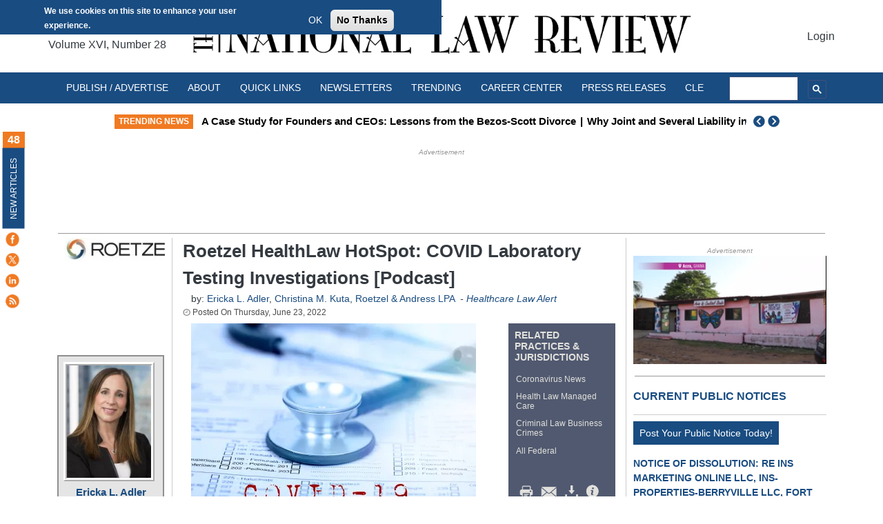

--- FILE ---
content_type: text/html; charset=UTF-8
request_url: https://natlawreview.com/article/roetzel-healthlaw-hotspot-covid-laboratory-testing-investigations-podcast
body_size: 54337
content:
<!DOCTYPE html>
<html lang="en" dir="ltr" prefix="og: https://ogp.me/ns#">
  <head>

  <meta charset="utf-8" />
<script>window.dataLayer=window.dataLayer||[];window.dataLayer.push({userLoggedIn:false});</script>
<script>(function(w,d,s,l,i){w[l]=w[l]||[];w[l].push({'gtm.start':
new Date().getTime(),event:'gtm.js'});var f=d.getElementsByTagName(s)[0],
j=d.createElement(s),dl=l!='dataLayer'?'&amp;l='+l:'';j.async=true;j.src=
'https://www.googletagmanager.com/gtm.js?id='+i+dl;f.parentNode.insertBefore(j,f);
})(window,document,'script','dataLayer','GTM-N9MLCBR');
</script>
<meta name="description" content="Ericka Adler, Roetzel shareholder and Health Law Practice Group Leader, is joined by fellow Roetzel attorney Christina Kuta to discuss laboratory testing investigati" />
<link rel="canonical" href="https://natlawreview.com/article/roetzel-healthlaw-hotspot-covid-laboratory-testing-investigations-podcast" />
<meta property="og:site_name" content="The National Law Review" />
<meta property="og:type" content="article" />
<meta property="og:url" content="https://natlawreview.com/article/roetzel-healthlaw-hotspot-covid-laboratory-testing-investigations-podcast" />
<meta property="og:title" content="Roetzel HealthLaw HotSpot: COVID Laboratory Testing Investigations [Podcast]" />
<meta property="og:description" content="On this episode of the HealthLaw HotSpot, host Ericka Adler, Roetzel shareholder and Health Law Practice Group Leader, is joined by fellow Roetzel attorney Christina Kuta to discuss laboratory testing investigations related to the COVID-19 pandemic. Their in-depth discussion focuses on investigation outcomes and what these labs have failed to do properly, including having the correct CLIA status and inappropriate billing." />
<meta property="og:image" content="https://natlawreview.com/sites/default/files/styles/article_image/public/article/aux/16842/health%20coronavirus%20covid-19%20virus%20disease%20pandemic%20stethoscope%20medical%20testing_12_0.jpg.webp?itok=AC97iYXN" />
<meta property="og:image:url" content="https://natlawreview.com/sites/default/files/styles/article_image/public/article/aux/16842/health%20coronavirus%20covid-19%20virus%20disease%20pandemic%20stethoscope%20medical%20testing_12_0.jpg.webp?itok=AC97iYXN" />
<meta name="Generator" content="Drupal 9 (https://www.drupal.org)" />
<meta name="MobileOptimized" content="width" />
<meta name="HandheldFriendly" content="true" />
<meta name="viewport" content="width=device-width, initial-scale=1, shrink-to-fit=no" />
<style>div#sliding-popup, div#sliding-popup .eu-cookie-withdraw-banner, .eu-cookie-withdraw-tab {background: #194c81} div#sliding-popup.eu-cookie-withdraw-wrapper { background: transparent; } #sliding-popup h1, #sliding-popup h2, #sliding-popup h3, #sliding-popup p, #sliding-popup label, #sliding-popup div, .eu-cookie-compliance-more-button, .eu-cookie-compliance-secondary-button, .eu-cookie-withdraw-tab { color: #ffffff;} .eu-cookie-withdraw-tab { border-color: #ffffff;}#sliding-popup.sliding-popup-top { position: fixed; }</style>
<meta http-equiv="x-ua-compatible" content="ie=edge" /><script type="text/javascript">(window.NREUM||(NREUM={})).init={privacy:{cookies_enabled:true},ajax:{deny_list:["bam.nr-data.net"]},feature_flags:["soft_nav"],distributed_tracing:{enabled:true}};(window.NREUM||(NREUM={})).loader_config={agentID:"1134391574",accountID:"4227309",trustKey:"66686",xpid:"UAQFVlVTARABVFVXAwEPVlYG",licenseKey:"NRJS-e6ca993ad35eb1b0207",applicationID:"1045408027",browserID:"1134391574"};;/*! For license information please see nr-loader-spa-1.308.0.min.js.LICENSE.txt */
(()=>{var e,t,r={384:(e,t,r)=>{"use strict";r.d(t,{NT:()=>a,US:()=>u,Zm:()=>o,bQ:()=>d,dV:()=>c,pV:()=>l});var n=r(6154),i=r(1863),s=r(1910);const a={beacon:"bam.nr-data.net",errorBeacon:"bam.nr-data.net"};function o(){return n.gm.NREUM||(n.gm.NREUM={}),void 0===n.gm.newrelic&&(n.gm.newrelic=n.gm.NREUM),n.gm.NREUM}function c(){let e=o();return e.o||(e.o={ST:n.gm.setTimeout,SI:n.gm.setImmediate||n.gm.setInterval,CT:n.gm.clearTimeout,XHR:n.gm.XMLHttpRequest,REQ:n.gm.Request,EV:n.gm.Event,PR:n.gm.Promise,MO:n.gm.MutationObserver,FETCH:n.gm.fetch,WS:n.gm.WebSocket},(0,s.i)(...Object.values(e.o))),e}function d(e,t){let r=o();r.initializedAgents??={},t.initializedAt={ms:(0,i.t)(),date:new Date},r.initializedAgents[e]=t}function u(e,t){o()[e]=t}function l(){return function(){let e=o();const t=e.info||{};e.info={beacon:a.beacon,errorBeacon:a.errorBeacon,...t}}(),function(){let e=o();const t=e.init||{};e.init={...t}}(),c(),function(){let e=o();const t=e.loader_config||{};e.loader_config={...t}}(),o()}},782:(e,t,r)=>{"use strict";r.d(t,{T:()=>n});const n=r(860).K7.pageViewTiming},860:(e,t,r)=>{"use strict";r.d(t,{$J:()=>u,K7:()=>c,P3:()=>d,XX:()=>i,Yy:()=>o,df:()=>s,qY:()=>n,v4:()=>a});const n="events",i="jserrors",s="browser/blobs",a="rum",o="browser/logs",c={ajax:"ajax",genericEvents:"generic_events",jserrors:i,logging:"logging",metrics:"metrics",pageAction:"page_action",pageViewEvent:"page_view_event",pageViewTiming:"page_view_timing",sessionReplay:"session_replay",sessionTrace:"session_trace",softNav:"soft_navigations",spa:"spa"},d={[c.pageViewEvent]:1,[c.pageViewTiming]:2,[c.metrics]:3,[c.jserrors]:4,[c.spa]:5,[c.ajax]:6,[c.sessionTrace]:7,[c.softNav]:8,[c.sessionReplay]:9,[c.logging]:10,[c.genericEvents]:11},u={[c.pageViewEvent]:a,[c.pageViewTiming]:n,[c.ajax]:n,[c.spa]:n,[c.softNav]:n,[c.metrics]:i,[c.jserrors]:i,[c.sessionTrace]:s,[c.sessionReplay]:s,[c.logging]:o,[c.genericEvents]:"ins"}},944:(e,t,r)=>{"use strict";r.d(t,{R:()=>i});var n=r(3241);function i(e,t){"function"==typeof console.debug&&(console.debug("New Relic Warning: https://github.com/newrelic/newrelic-browser-agent/blob/main/docs/warning-codes.md#".concat(e),t),(0,n.W)({agentIdentifier:null,drained:null,type:"data",name:"warn",feature:"warn",data:{code:e,secondary:t}}))}},993:(e,t,r)=>{"use strict";r.d(t,{A$:()=>s,ET:()=>a,TZ:()=>o,p_:()=>i});var n=r(860);const i={ERROR:"ERROR",WARN:"WARN",INFO:"INFO",DEBUG:"DEBUG",TRACE:"TRACE"},s={OFF:0,ERROR:1,WARN:2,INFO:3,DEBUG:4,TRACE:5},a="log",o=n.K7.logging},1541:(e,t,r)=>{"use strict";r.d(t,{U:()=>i,f:()=>n});const n={MFE:"MFE",BA:"BA"};function i(e,t){if(2!==t?.harvestEndpointVersion)return{};const r=t.agentRef.runtime.appMetadata.agents[0].entityGuid;return e?{"source.id":e.id,"source.name":e.name,"source.type":e.type,"parent.id":e.parent?.id||r,"parent.type":e.parent?.type||n.BA}:{"entity.guid":r,appId:t.agentRef.info.applicationID}}},1687:(e,t,r)=>{"use strict";r.d(t,{Ak:()=>d,Ze:()=>h,x3:()=>u});var n=r(3241),i=r(7836),s=r(3606),a=r(860),o=r(2646);const c={};function d(e,t){const r={staged:!1,priority:a.P3[t]||0};l(e),c[e].get(t)||c[e].set(t,r)}function u(e,t){e&&c[e]&&(c[e].get(t)&&c[e].delete(t),p(e,t,!1),c[e].size&&f(e))}function l(e){if(!e)throw new Error("agentIdentifier required");c[e]||(c[e]=new Map)}function h(e="",t="feature",r=!1){if(l(e),!e||!c[e].get(t)||r)return p(e,t);c[e].get(t).staged=!0,f(e)}function f(e){const t=Array.from(c[e]);t.every(([e,t])=>t.staged)&&(t.sort((e,t)=>e[1].priority-t[1].priority),t.forEach(([t])=>{c[e].delete(t),p(e,t)}))}function p(e,t,r=!0){const a=e?i.ee.get(e):i.ee,c=s.i.handlers;if(!a.aborted&&a.backlog&&c){if((0,n.W)({agentIdentifier:e,type:"lifecycle",name:"drain",feature:t}),r){const e=a.backlog[t],r=c[t];if(r){for(let t=0;e&&t<e.length;++t)g(e[t],r);Object.entries(r).forEach(([e,t])=>{Object.values(t||{}).forEach(t=>{t[0]?.on&&t[0]?.context()instanceof o.y&&t[0].on(e,t[1])})})}}a.isolatedBacklog||delete c[t],a.backlog[t]=null,a.emit("drain-"+t,[])}}function g(e,t){var r=e[1];Object.values(t[r]||{}).forEach(t=>{var r=e[0];if(t[0]===r){var n=t[1],i=e[3],s=e[2];n.apply(i,s)}})}},1738:(e,t,r)=>{"use strict";r.d(t,{U:()=>f,Y:()=>h});var n=r(3241),i=r(9908),s=r(1863),a=r(944),o=r(5701),c=r(3969),d=r(8362),u=r(860),l=r(4261);function h(e,t,r,s){const h=s||r;!h||h[e]&&h[e]!==d.d.prototype[e]||(h[e]=function(){(0,i.p)(c.xV,["API/"+e+"/called"],void 0,u.K7.metrics,r.ee),(0,n.W)({agentIdentifier:r.agentIdentifier,drained:!!o.B?.[r.agentIdentifier],type:"data",name:"api",feature:l.Pl+e,data:{}});try{return t.apply(this,arguments)}catch(e){(0,a.R)(23,e)}})}function f(e,t,r,n,a){const o=e.info;null===r?delete o.jsAttributes[t]:o.jsAttributes[t]=r,(a||null===r)&&(0,i.p)(l.Pl+n,[(0,s.t)(),t,r],void 0,"session",e.ee)}},1741:(e,t,r)=>{"use strict";r.d(t,{W:()=>s});var n=r(944),i=r(4261);class s{#e(e,...t){if(this[e]!==s.prototype[e])return this[e](...t);(0,n.R)(35,e)}addPageAction(e,t){return this.#e(i.hG,e,t)}register(e){return this.#e(i.eY,e)}recordCustomEvent(e,t){return this.#e(i.fF,e,t)}setPageViewName(e,t){return this.#e(i.Fw,e,t)}setCustomAttribute(e,t,r){return this.#e(i.cD,e,t,r)}noticeError(e,t){return this.#e(i.o5,e,t)}setUserId(e,t=!1){return this.#e(i.Dl,e,t)}setApplicationVersion(e){return this.#e(i.nb,e)}setErrorHandler(e){return this.#e(i.bt,e)}addRelease(e,t){return this.#e(i.k6,e,t)}log(e,t){return this.#e(i.$9,e,t)}start(){return this.#e(i.d3)}finished(e){return this.#e(i.BL,e)}recordReplay(){return this.#e(i.CH)}pauseReplay(){return this.#e(i.Tb)}addToTrace(e){return this.#e(i.U2,e)}setCurrentRouteName(e){return this.#e(i.PA,e)}interaction(e){return this.#e(i.dT,e)}wrapLogger(e,t,r){return this.#e(i.Wb,e,t,r)}measure(e,t){return this.#e(i.V1,e,t)}consent(e){return this.#e(i.Pv,e)}}},1863:(e,t,r)=>{"use strict";function n(){return Math.floor(performance.now())}r.d(t,{t:()=>n})},1910:(e,t,r)=>{"use strict";r.d(t,{i:()=>s});var n=r(944);const i=new Map;function s(...e){return e.every(e=>{if(i.has(e))return i.get(e);const t="function"==typeof e?e.toString():"",r=t.includes("[native code]"),s=t.includes("nrWrapper");return r||s||(0,n.R)(64,e?.name||t),i.set(e,r),r})}},2555:(e,t,r)=>{"use strict";r.d(t,{D:()=>o,f:()=>a});var n=r(384),i=r(8122);const s={beacon:n.NT.beacon,errorBeacon:n.NT.errorBeacon,licenseKey:void 0,applicationID:void 0,sa:void 0,queueTime:void 0,applicationTime:void 0,ttGuid:void 0,user:void 0,account:void 0,product:void 0,extra:void 0,jsAttributes:{},userAttributes:void 0,atts:void 0,transactionName:void 0,tNamePlain:void 0};function a(e){try{return!!e.licenseKey&&!!e.errorBeacon&&!!e.applicationID}catch(e){return!1}}const o=e=>(0,i.a)(e,s)},2614:(e,t,r)=>{"use strict";r.d(t,{BB:()=>a,H3:()=>n,g:()=>d,iL:()=>c,tS:()=>o,uh:()=>i,wk:()=>s});const n="NRBA",i="SESSION",s=144e5,a=18e5,o={STARTED:"session-started",PAUSE:"session-pause",RESET:"session-reset",RESUME:"session-resume",UPDATE:"session-update"},c={SAME_TAB:"same-tab",CROSS_TAB:"cross-tab"},d={OFF:0,FULL:1,ERROR:2}},2646:(e,t,r)=>{"use strict";r.d(t,{y:()=>n});class n{constructor(e){this.contextId=e}}},2843:(e,t,r)=>{"use strict";r.d(t,{G:()=>s,u:()=>i});var n=r(3878);function i(e,t=!1,r,i){(0,n.DD)("visibilitychange",function(){if(t)return void("hidden"===document.visibilityState&&e());e(document.visibilityState)},r,i)}function s(e,t,r){(0,n.sp)("pagehide",e,t,r)}},3241:(e,t,r)=>{"use strict";r.d(t,{W:()=>s});var n=r(6154);const i="newrelic";function s(e={}){try{n.gm.dispatchEvent(new CustomEvent(i,{detail:e}))}catch(e){}}},3304:(e,t,r)=>{"use strict";r.d(t,{A:()=>s});var n=r(7836);const i=()=>{const e=new WeakSet;return(t,r)=>{if("object"==typeof r&&null!==r){if(e.has(r))return;e.add(r)}return r}};function s(e){try{return JSON.stringify(e,i())??""}catch(e){try{n.ee.emit("internal-error",[e])}catch(e){}return""}}},3333:(e,t,r)=>{"use strict";r.d(t,{$v:()=>u,TZ:()=>n,Xh:()=>c,Zp:()=>i,kd:()=>d,mq:()=>o,nf:()=>a,qN:()=>s});const n=r(860).K7.genericEvents,i=["auxclick","click","copy","keydown","paste","scrollend"],s=["focus","blur"],a=4,o=1e3,c=2e3,d=["PageAction","UserAction","BrowserPerformance"],u={RESOURCES:"experimental.resources",REGISTER:"register"}},3434:(e,t,r)=>{"use strict";r.d(t,{Jt:()=>s,YM:()=>d});var n=r(7836),i=r(5607);const s="nr@original:".concat(i.W),a=50;var o=Object.prototype.hasOwnProperty,c=!1;function d(e,t){return e||(e=n.ee),r.inPlace=function(e,t,n,i,s){n||(n="");const a="-"===n.charAt(0);for(let o=0;o<t.length;o++){const c=t[o],d=e[c];l(d)||(e[c]=r(d,a?c+n:n,i,c,s))}},r.flag=s,r;function r(t,r,n,c,d){return l(t)?t:(r||(r=""),nrWrapper[s]=t,function(e,t,r){if(Object.defineProperty&&Object.keys)try{return Object.keys(e).forEach(function(r){Object.defineProperty(t,r,{get:function(){return e[r]},set:function(t){return e[r]=t,t}})}),t}catch(e){u([e],r)}for(var n in e)o.call(e,n)&&(t[n]=e[n])}(t,nrWrapper,e),nrWrapper);function nrWrapper(){var s,o,l,h;let f;try{o=this,s=[...arguments],l="function"==typeof n?n(s,o):n||{}}catch(t){u([t,"",[s,o,c],l],e)}i(r+"start",[s,o,c],l,d);const p=performance.now();let g;try{return h=t.apply(o,s),g=performance.now(),h}catch(e){throw g=performance.now(),i(r+"err",[s,o,e],l,d),f=e,f}finally{const e=g-p,t={start:p,end:g,duration:e,isLongTask:e>=a,methodName:c,thrownError:f};t.isLongTask&&i("long-task",[t,o],l,d),i(r+"end",[s,o,h],l,d)}}}function i(r,n,i,s){if(!c||t){var a=c;c=!0;try{e.emit(r,n,i,t,s)}catch(t){u([t,r,n,i],e)}c=a}}}function u(e,t){t||(t=n.ee);try{t.emit("internal-error",e)}catch(e){}}function l(e){return!(e&&"function"==typeof e&&e.apply&&!e[s])}},3606:(e,t,r)=>{"use strict";r.d(t,{i:()=>s});var n=r(9908);s.on=a;var i=s.handlers={};function s(e,t,r,s){a(s||n.d,i,e,t,r)}function a(e,t,r,i,s){s||(s="feature"),e||(e=n.d);var a=t[s]=t[s]||{};(a[r]=a[r]||[]).push([e,i])}},3738:(e,t,r)=>{"use strict";r.d(t,{He:()=>i,Kp:()=>o,Lc:()=>d,Rz:()=>u,TZ:()=>n,bD:()=>s,d3:()=>a,jx:()=>l,sl:()=>h,uP:()=>c});const n=r(860).K7.sessionTrace,i="bstResource",s="resource",a="-start",o="-end",c="fn"+a,d="fn"+o,u="pushState",l=1e3,h=3e4},3785:(e,t,r)=>{"use strict";r.d(t,{R:()=>c,b:()=>d});var n=r(9908),i=r(1863),s=r(860),a=r(3969),o=r(993);function c(e,t,r={},c=o.p_.INFO,d=!0,u,l=(0,i.t)()){(0,n.p)(a.xV,["API/logging/".concat(c.toLowerCase(),"/called")],void 0,s.K7.metrics,e),(0,n.p)(o.ET,[l,t,r,c,d,u],void 0,s.K7.logging,e)}function d(e){return"string"==typeof e&&Object.values(o.p_).some(t=>t===e.toUpperCase().trim())}},3878:(e,t,r)=>{"use strict";function n(e,t){return{capture:e,passive:!1,signal:t}}function i(e,t,r=!1,i){window.addEventListener(e,t,n(r,i))}function s(e,t,r=!1,i){document.addEventListener(e,t,n(r,i))}r.d(t,{DD:()=>s,jT:()=>n,sp:()=>i})},3962:(e,t,r)=>{"use strict";r.d(t,{AM:()=>a,O2:()=>l,OV:()=>s,Qu:()=>h,TZ:()=>c,ih:()=>f,pP:()=>o,t1:()=>u,tC:()=>i,wD:()=>d});var n=r(860);const i=["click","keydown","submit"],s="popstate",a="api",o="initialPageLoad",c=n.K7.softNav,d=5e3,u=500,l={INITIAL_PAGE_LOAD:"",ROUTE_CHANGE:1,UNSPECIFIED:2},h={INTERACTION:1,AJAX:2,CUSTOM_END:3,CUSTOM_TRACER:4},f={IP:"in progress",PF:"pending finish",FIN:"finished",CAN:"cancelled"}},3969:(e,t,r)=>{"use strict";r.d(t,{TZ:()=>n,XG:()=>o,rs:()=>i,xV:()=>a,z_:()=>s});const n=r(860).K7.metrics,i="sm",s="cm",a="storeSupportabilityMetrics",o="storeEventMetrics"},4234:(e,t,r)=>{"use strict";r.d(t,{W:()=>s});var n=r(7836),i=r(1687);class s{constructor(e,t){this.agentIdentifier=e,this.ee=n.ee.get(e),this.featureName=t,this.blocked=!1}deregisterDrain(){(0,i.x3)(this.agentIdentifier,this.featureName)}}},4261:(e,t,r)=>{"use strict";r.d(t,{$9:()=>u,BL:()=>c,CH:()=>p,Dl:()=>R,Fw:()=>w,PA:()=>v,Pl:()=>n,Pv:()=>A,Tb:()=>h,U2:()=>a,V1:()=>E,Wb:()=>T,bt:()=>y,cD:()=>b,d3:()=>x,dT:()=>d,eY:()=>g,fF:()=>f,hG:()=>s,hw:()=>i,k6:()=>o,nb:()=>m,o5:()=>l});const n="api-",i=n+"ixn-",s="addPageAction",a="addToTrace",o="addRelease",c="finished",d="interaction",u="log",l="noticeError",h="pauseReplay",f="recordCustomEvent",p="recordReplay",g="register",m="setApplicationVersion",v="setCurrentRouteName",b="setCustomAttribute",y="setErrorHandler",w="setPageViewName",R="setUserId",x="start",T="wrapLogger",E="measure",A="consent"},5205:(e,t,r)=>{"use strict";r.d(t,{j:()=>S});var n=r(384),i=r(1741);var s=r(2555),a=r(3333);const o=e=>{if(!e||"string"!=typeof e)return!1;try{document.createDocumentFragment().querySelector(e)}catch{return!1}return!0};var c=r(2614),d=r(944),u=r(8122);const l="[data-nr-mask]",h=e=>(0,u.a)(e,(()=>{const e={feature_flags:[],experimental:{allow_registered_children:!1,resources:!1},mask_selector:"*",block_selector:"[data-nr-block]",mask_input_options:{color:!1,date:!1,"datetime-local":!1,email:!1,month:!1,number:!1,range:!1,search:!1,tel:!1,text:!1,time:!1,url:!1,week:!1,textarea:!1,select:!1,password:!0}};return{ajax:{deny_list:void 0,block_internal:!0,enabled:!0,autoStart:!0},api:{get allow_registered_children(){return e.feature_flags.includes(a.$v.REGISTER)||e.experimental.allow_registered_children},set allow_registered_children(t){e.experimental.allow_registered_children=t},duplicate_registered_data:!1},browser_consent_mode:{enabled:!1},distributed_tracing:{enabled:void 0,exclude_newrelic_header:void 0,cors_use_newrelic_header:void 0,cors_use_tracecontext_headers:void 0,allowed_origins:void 0},get feature_flags(){return e.feature_flags},set feature_flags(t){e.feature_flags=t},generic_events:{enabled:!0,autoStart:!0},harvest:{interval:30},jserrors:{enabled:!0,autoStart:!0},logging:{enabled:!0,autoStart:!0},metrics:{enabled:!0,autoStart:!0},obfuscate:void 0,page_action:{enabled:!0},page_view_event:{enabled:!0,autoStart:!0},page_view_timing:{enabled:!0,autoStart:!0},performance:{capture_marks:!1,capture_measures:!1,capture_detail:!0,resources:{get enabled(){return e.feature_flags.includes(a.$v.RESOURCES)||e.experimental.resources},set enabled(t){e.experimental.resources=t},asset_types:[],first_party_domains:[],ignore_newrelic:!0}},privacy:{cookies_enabled:!0},proxy:{assets:void 0,beacon:void 0},session:{expiresMs:c.wk,inactiveMs:c.BB},session_replay:{autoStart:!0,enabled:!1,preload:!1,sampling_rate:10,error_sampling_rate:100,collect_fonts:!1,inline_images:!1,fix_stylesheets:!0,mask_all_inputs:!0,get mask_text_selector(){return e.mask_selector},set mask_text_selector(t){o(t)?e.mask_selector="".concat(t,",").concat(l):""===t||null===t?e.mask_selector=l:(0,d.R)(5,t)},get block_class(){return"nr-block"},get ignore_class(){return"nr-ignore"},get mask_text_class(){return"nr-mask"},get block_selector(){return e.block_selector},set block_selector(t){o(t)?e.block_selector+=",".concat(t):""!==t&&(0,d.R)(6,t)},get mask_input_options(){return e.mask_input_options},set mask_input_options(t){t&&"object"==typeof t?e.mask_input_options={...t,password:!0}:(0,d.R)(7,t)}},session_trace:{enabled:!0,autoStart:!0},soft_navigations:{enabled:!0,autoStart:!0},spa:{enabled:!0,autoStart:!0},ssl:void 0,user_actions:{enabled:!0,elementAttributes:["id","className","tagName","type"]}}})());var f=r(6154),p=r(9324);let g=0;const m={buildEnv:p.F3,distMethod:p.Xs,version:p.xv,originTime:f.WN},v={consented:!1},b={appMetadata:{},get consented(){return this.session?.state?.consent||v.consented},set consented(e){v.consented=e},customTransaction:void 0,denyList:void 0,disabled:!1,harvester:void 0,isolatedBacklog:!1,isRecording:!1,loaderType:void 0,maxBytes:3e4,obfuscator:void 0,onerror:void 0,ptid:void 0,releaseIds:{},session:void 0,timeKeeper:void 0,registeredEntities:[],jsAttributesMetadata:{bytes:0},get harvestCount(){return++g}},y=e=>{const t=(0,u.a)(e,b),r=Object.keys(m).reduce((e,t)=>(e[t]={value:m[t],writable:!1,configurable:!0,enumerable:!0},e),{});return Object.defineProperties(t,r)};var w=r(5701);const R=e=>{const t=e.startsWith("http");e+="/",r.p=t?e:"https://"+e};var x=r(7836),T=r(3241);const E={accountID:void 0,trustKey:void 0,agentID:void 0,licenseKey:void 0,applicationID:void 0,xpid:void 0},A=e=>(0,u.a)(e,E),_=new Set;function S(e,t={},r,a){let{init:o,info:c,loader_config:d,runtime:u={},exposed:l=!0}=t;if(!c){const e=(0,n.pV)();o=e.init,c=e.info,d=e.loader_config}e.init=h(o||{}),e.loader_config=A(d||{}),c.jsAttributes??={},f.bv&&(c.jsAttributes.isWorker=!0),e.info=(0,s.D)(c);const p=e.init,g=[c.beacon,c.errorBeacon];_.has(e.agentIdentifier)||(p.proxy.assets&&(R(p.proxy.assets),g.push(p.proxy.assets)),p.proxy.beacon&&g.push(p.proxy.beacon),e.beacons=[...g],function(e){const t=(0,n.pV)();Object.getOwnPropertyNames(i.W.prototype).forEach(r=>{const n=i.W.prototype[r];if("function"!=typeof n||"constructor"===n)return;let s=t[r];e[r]&&!1!==e.exposed&&"micro-agent"!==e.runtime?.loaderType&&(t[r]=(...t)=>{const n=e[r](...t);return s?s(...t):n})})}(e),(0,n.US)("activatedFeatures",w.B)),u.denyList=[...p.ajax.deny_list||[],...p.ajax.block_internal?g:[]],u.ptid=e.agentIdentifier,u.loaderType=r,e.runtime=y(u),_.has(e.agentIdentifier)||(e.ee=x.ee.get(e.agentIdentifier),e.exposed=l,(0,T.W)({agentIdentifier:e.agentIdentifier,drained:!!w.B?.[e.agentIdentifier],type:"lifecycle",name:"initialize",feature:void 0,data:e.config})),_.add(e.agentIdentifier)}},5270:(e,t,r)=>{"use strict";r.d(t,{Aw:()=>a,SR:()=>s,rF:()=>o});var n=r(384),i=r(7767);function s(e){return!!(0,n.dV)().o.MO&&(0,i.V)(e)&&!0===e?.session_trace.enabled}function a(e){return!0===e?.session_replay.preload&&s(e)}function o(e,t){try{if("string"==typeof t?.type){if("password"===t.type.toLowerCase())return"*".repeat(e?.length||0);if(void 0!==t?.dataset?.nrUnmask||t?.classList?.contains("nr-unmask"))return e}}catch(e){}return"string"==typeof e?e.replace(/[\S]/g,"*"):"*".repeat(e?.length||0)}},5289:(e,t,r)=>{"use strict";r.d(t,{GG:()=>a,Qr:()=>c,sB:()=>o});var n=r(3878),i=r(6389);function s(){return"undefined"==typeof document||"complete"===document.readyState}function a(e,t){if(s())return e();const r=(0,i.J)(e),a=setInterval(()=>{s()&&(clearInterval(a),r())},500);(0,n.sp)("load",r,t)}function o(e){if(s())return e();(0,n.DD)("DOMContentLoaded",e)}function c(e){if(s())return e();(0,n.sp)("popstate",e)}},5607:(e,t,r)=>{"use strict";r.d(t,{W:()=>n});const n=(0,r(9566).bz)()},5701:(e,t,r)=>{"use strict";r.d(t,{B:()=>s,t:()=>a});var n=r(3241);const i=new Set,s={};function a(e,t){const r=t.agentIdentifier;s[r]??={},e&&"object"==typeof e&&(i.has(r)||(t.ee.emit("rumresp",[e]),s[r]=e,i.add(r),(0,n.W)({agentIdentifier:r,loaded:!0,drained:!0,type:"lifecycle",name:"load",feature:void 0,data:e})))}},6154:(e,t,r)=>{"use strict";r.d(t,{OF:()=>d,RI:()=>i,WN:()=>h,bv:()=>s,eN:()=>f,gm:()=>a,lR:()=>l,m:()=>c,mw:()=>o,sb:()=>u});var n=r(1863);const i="undefined"!=typeof window&&!!window.document,s="undefined"!=typeof WorkerGlobalScope&&("undefined"!=typeof self&&self instanceof WorkerGlobalScope&&self.navigator instanceof WorkerNavigator||"undefined"!=typeof globalThis&&globalThis instanceof WorkerGlobalScope&&globalThis.navigator instanceof WorkerNavigator),a=i?window:"undefined"!=typeof WorkerGlobalScope&&("undefined"!=typeof self&&self instanceof WorkerGlobalScope&&self||"undefined"!=typeof globalThis&&globalThis instanceof WorkerGlobalScope&&globalThis),o=Boolean("hidden"===a?.document?.visibilityState),c=""+a?.location,d=/iPad|iPhone|iPod/.test(a.navigator?.userAgent),u=d&&"undefined"==typeof SharedWorker,l=(()=>{const e=a.navigator?.userAgent?.match(/Firefox[/\s](\d+\.\d+)/);return Array.isArray(e)&&e.length>=2?+e[1]:0})(),h=Date.now()-(0,n.t)(),f=()=>"undefined"!=typeof PerformanceNavigationTiming&&a?.performance?.getEntriesByType("navigation")?.[0]?.responseStart},6344:(e,t,r)=>{"use strict";r.d(t,{BB:()=>u,Qb:()=>l,TZ:()=>i,Ug:()=>a,Vh:()=>s,_s:()=>o,bc:()=>d,yP:()=>c});var n=r(2614);const i=r(860).K7.sessionReplay,s="errorDuringReplay",a=.12,o={DomContentLoaded:0,Load:1,FullSnapshot:2,IncrementalSnapshot:3,Meta:4,Custom:5},c={[n.g.ERROR]:15e3,[n.g.FULL]:3e5,[n.g.OFF]:0},d={RESET:{message:"Session was reset",sm:"Reset"},IMPORT:{message:"Recorder failed to import",sm:"Import"},TOO_MANY:{message:"429: Too Many Requests",sm:"Too-Many"},TOO_BIG:{message:"Payload was too large",sm:"Too-Big"},CROSS_TAB:{message:"Session Entity was set to OFF on another tab",sm:"Cross-Tab"},ENTITLEMENTS:{message:"Session Replay is not allowed and will not be started",sm:"Entitlement"}},u=5e3,l={API:"api",RESUME:"resume",SWITCH_TO_FULL:"switchToFull",INITIALIZE:"initialize",PRELOAD:"preload"}},6389:(e,t,r)=>{"use strict";function n(e,t=500,r={}){const n=r?.leading||!1;let i;return(...r)=>{n&&void 0===i&&(e.apply(this,r),i=setTimeout(()=>{i=clearTimeout(i)},t)),n||(clearTimeout(i),i=setTimeout(()=>{e.apply(this,r)},t))}}function i(e){let t=!1;return(...r)=>{t||(t=!0,e.apply(this,r))}}r.d(t,{J:()=>i,s:()=>n})},6630:(e,t,r)=>{"use strict";r.d(t,{T:()=>n});const n=r(860).K7.pageViewEvent},6774:(e,t,r)=>{"use strict";r.d(t,{T:()=>n});const n=r(860).K7.jserrors},7295:(e,t,r)=>{"use strict";r.d(t,{Xv:()=>a,gX:()=>i,iW:()=>s});var n=[];function i(e){if(!e||s(e))return!1;if(0===n.length)return!0;if("*"===n[0].hostname)return!1;for(var t=0;t<n.length;t++){var r=n[t];if(r.hostname.test(e.hostname)&&r.pathname.test(e.pathname))return!1}return!0}function s(e){return void 0===e.hostname}function a(e){if(n=[],e&&e.length)for(var t=0;t<e.length;t++){let r=e[t];if(!r)continue;if("*"===r)return void(n=[{hostname:"*"}]);0===r.indexOf("http://")?r=r.substring(7):0===r.indexOf("https://")&&(r=r.substring(8));const i=r.indexOf("/");let s,a;i>0?(s=r.substring(0,i),a=r.substring(i)):(s=r,a="*");let[c]=s.split(":");n.push({hostname:o(c),pathname:o(a,!0)})}}function o(e,t=!1){const r=e.replace(/[.+?^${}()|[\]\\]/g,e=>"\\"+e).replace(/\*/g,".*?");return new RegExp((t?"^":"")+r+"$")}},7485:(e,t,r)=>{"use strict";r.d(t,{D:()=>i});var n=r(6154);function i(e){if(0===(e||"").indexOf("data:"))return{protocol:"data"};try{const t=new URL(e,location.href),r={port:t.port,hostname:t.hostname,pathname:t.pathname,search:t.search,protocol:t.protocol.slice(0,t.protocol.indexOf(":")),sameOrigin:t.protocol===n.gm?.location?.protocol&&t.host===n.gm?.location?.host};return r.port&&""!==r.port||("http:"===t.protocol&&(r.port="80"),"https:"===t.protocol&&(r.port="443")),r.pathname&&""!==r.pathname?r.pathname.startsWith("/")||(r.pathname="/".concat(r.pathname)):r.pathname="/",r}catch(e){return{}}}},7699:(e,t,r)=>{"use strict";r.d(t,{It:()=>s,KC:()=>o,No:()=>i,qh:()=>a});var n=r(860);const i=16e3,s=1e6,a="SESSION_ERROR",o={[n.K7.logging]:!0,[n.K7.genericEvents]:!1,[n.K7.jserrors]:!1,[n.K7.ajax]:!1}},7767:(e,t,r)=>{"use strict";r.d(t,{V:()=>i});var n=r(6154);const i=e=>n.RI&&!0===e?.privacy.cookies_enabled},7836:(e,t,r)=>{"use strict";r.d(t,{P:()=>o,ee:()=>c});var n=r(384),i=r(8990),s=r(2646),a=r(5607);const o="nr@context:".concat(a.W),c=function e(t,r){var n={},a={},u={},l=!1;try{l=16===r.length&&d.initializedAgents?.[r]?.runtime.isolatedBacklog}catch(e){}var h={on:p,addEventListener:p,removeEventListener:function(e,t){var r=n[e];if(!r)return;for(var i=0;i<r.length;i++)r[i]===t&&r.splice(i,1)},emit:function(e,r,n,i,s){!1!==s&&(s=!0);if(c.aborted&&!i)return;t&&s&&t.emit(e,r,n);var o=f(n);g(e).forEach(e=>{e.apply(o,r)});var d=v()[a[e]];d&&d.push([h,e,r,o]);return o},get:m,listeners:g,context:f,buffer:function(e,t){const r=v();if(t=t||"feature",h.aborted)return;Object.entries(e||{}).forEach(([e,n])=>{a[n]=t,t in r||(r[t]=[])})},abort:function(){h._aborted=!0,Object.keys(h.backlog).forEach(e=>{delete h.backlog[e]})},isBuffering:function(e){return!!v()[a[e]]},debugId:r,backlog:l?{}:t&&"object"==typeof t.backlog?t.backlog:{},isolatedBacklog:l};return Object.defineProperty(h,"aborted",{get:()=>{let e=h._aborted||!1;return e||(t&&(e=t.aborted),e)}}),h;function f(e){return e&&e instanceof s.y?e:e?(0,i.I)(e,o,()=>new s.y(o)):new s.y(o)}function p(e,t){n[e]=g(e).concat(t)}function g(e){return n[e]||[]}function m(t){return u[t]=u[t]||e(h,t)}function v(){return h.backlog}}(void 0,"globalEE"),d=(0,n.Zm)();d.ee||(d.ee=c)},8122:(e,t,r)=>{"use strict";r.d(t,{a:()=>i});var n=r(944);function i(e,t){try{if(!e||"object"!=typeof e)return(0,n.R)(3);if(!t||"object"!=typeof t)return(0,n.R)(4);const r=Object.create(Object.getPrototypeOf(t),Object.getOwnPropertyDescriptors(t)),s=0===Object.keys(r).length?e:r;for(let a in s)if(void 0!==e[a])try{if(null===e[a]){r[a]=null;continue}Array.isArray(e[a])&&Array.isArray(t[a])?r[a]=Array.from(new Set([...e[a],...t[a]])):"object"==typeof e[a]&&"object"==typeof t[a]?r[a]=i(e[a],t[a]):r[a]=e[a]}catch(e){r[a]||(0,n.R)(1,e)}return r}catch(e){(0,n.R)(2,e)}}},8139:(e,t,r)=>{"use strict";r.d(t,{u:()=>h});var n=r(7836),i=r(3434),s=r(8990),a=r(6154);const o={},c=a.gm.XMLHttpRequest,d="addEventListener",u="removeEventListener",l="nr@wrapped:".concat(n.P);function h(e){var t=function(e){return(e||n.ee).get("events")}(e);if(o[t.debugId]++)return t;o[t.debugId]=1;var r=(0,i.YM)(t,!0);function h(e){r.inPlace(e,[d,u],"-",p)}function p(e,t){return e[1]}return"getPrototypeOf"in Object&&(a.RI&&f(document,h),c&&f(c.prototype,h),f(a.gm,h)),t.on(d+"-start",function(e,t){var n=e[1];if(null!==n&&("function"==typeof n||"object"==typeof n)&&"newrelic"!==e[0]){var i=(0,s.I)(n,l,function(){var e={object:function(){if("function"!=typeof n.handleEvent)return;return n.handleEvent.apply(n,arguments)},function:n}[typeof n];return e?r(e,"fn-",null,e.name||"anonymous"):n});this.wrapped=e[1]=i}}),t.on(u+"-start",function(e){e[1]=this.wrapped||e[1]}),t}function f(e,t,...r){let n=e;for(;"object"==typeof n&&!Object.prototype.hasOwnProperty.call(n,d);)n=Object.getPrototypeOf(n);n&&t(n,...r)}},8362:(e,t,r)=>{"use strict";r.d(t,{d:()=>s});var n=r(9566),i=r(1741);class s extends i.W{agentIdentifier=(0,n.LA)(16)}},8374:(e,t,r)=>{r.nc=(()=>{try{return document?.currentScript?.nonce}catch(e){}return""})()},8990:(e,t,r)=>{"use strict";r.d(t,{I:()=>i});var n=Object.prototype.hasOwnProperty;function i(e,t,r){if(n.call(e,t))return e[t];var i=r();if(Object.defineProperty&&Object.keys)try{return Object.defineProperty(e,t,{value:i,writable:!0,enumerable:!1}),i}catch(e){}return e[t]=i,i}},9119:(e,t,r)=>{"use strict";r.d(t,{L:()=>s});var n=/([^?#]*)[^#]*(#[^?]*|$).*/,i=/([^?#]*)().*/;function s(e,t){return e?e.replace(t?n:i,"$1$2"):e}},9300:(e,t,r)=>{"use strict";r.d(t,{T:()=>n});const n=r(860).K7.ajax},9324:(e,t,r)=>{"use strict";r.d(t,{AJ:()=>a,F3:()=>i,Xs:()=>s,Yq:()=>o,xv:()=>n});const n="1.308.0",i="PROD",s="CDN",a="@newrelic/rrweb",o="1.0.1"},9566:(e,t,r)=>{"use strict";r.d(t,{LA:()=>o,ZF:()=>c,bz:()=>a,el:()=>d});var n=r(6154);const i="xxxxxxxx-xxxx-4xxx-yxxx-xxxxxxxxxxxx";function s(e,t){return e?15&e[t]:16*Math.random()|0}function a(){const e=n.gm?.crypto||n.gm?.msCrypto;let t,r=0;return e&&e.getRandomValues&&(t=e.getRandomValues(new Uint8Array(30))),i.split("").map(e=>"x"===e?s(t,r++).toString(16):"y"===e?(3&s()|8).toString(16):e).join("")}function o(e){const t=n.gm?.crypto||n.gm?.msCrypto;let r,i=0;t&&t.getRandomValues&&(r=t.getRandomValues(new Uint8Array(e)));const a=[];for(var o=0;o<e;o++)a.push(s(r,i++).toString(16));return a.join("")}function c(){return o(16)}function d(){return o(32)}},9908:(e,t,r)=>{"use strict";r.d(t,{d:()=>n,p:()=>i});var n=r(7836).ee.get("handle");function i(e,t,r,i,s){s?(s.buffer([e],i),s.emit(e,t,r)):(n.buffer([e],i),n.emit(e,t,r))}}},n={};function i(e){var t=n[e];if(void 0!==t)return t.exports;var s=n[e]={exports:{}};return r[e](s,s.exports,i),s.exports}i.m=r,i.d=(e,t)=>{for(var r in t)i.o(t,r)&&!i.o(e,r)&&Object.defineProperty(e,r,{enumerable:!0,get:t[r]})},i.f={},i.e=e=>Promise.all(Object.keys(i.f).reduce((t,r)=>(i.f[r](e,t),t),[])),i.u=e=>({212:"nr-spa-compressor",249:"nr-spa-recorder",478:"nr-spa"}[e]+"-1.308.0.min.js"),i.o=(e,t)=>Object.prototype.hasOwnProperty.call(e,t),e={},t="NRBA-1.308.0.PROD:",i.l=(r,n,s,a)=>{if(e[r])e[r].push(n);else{var o,c;if(void 0!==s)for(var d=document.getElementsByTagName("script"),u=0;u<d.length;u++){var l=d[u];if(l.getAttribute("src")==r||l.getAttribute("data-webpack")==t+s){o=l;break}}if(!o){c=!0;var h={478:"sha512-RSfSVnmHk59T/uIPbdSE0LPeqcEdF4/+XhfJdBuccH5rYMOEZDhFdtnh6X6nJk7hGpzHd9Ujhsy7lZEz/ORYCQ==",249:"sha512-ehJXhmntm85NSqW4MkhfQqmeKFulra3klDyY0OPDUE+sQ3GokHlPh1pmAzuNy//3j4ac6lzIbmXLvGQBMYmrkg==",212:"sha512-B9h4CR46ndKRgMBcK+j67uSR2RCnJfGefU+A7FrgR/k42ovXy5x/MAVFiSvFxuVeEk/pNLgvYGMp1cBSK/G6Fg=="};(o=document.createElement("script")).charset="utf-8",i.nc&&o.setAttribute("nonce",i.nc),o.setAttribute("data-webpack",t+s),o.src=r,0!==o.src.indexOf(window.location.origin+"/")&&(o.crossOrigin="anonymous"),h[a]&&(o.integrity=h[a])}e[r]=[n];var f=(t,n)=>{o.onerror=o.onload=null,clearTimeout(p);var i=e[r];if(delete e[r],o.parentNode&&o.parentNode.removeChild(o),i&&i.forEach(e=>e(n)),t)return t(n)},p=setTimeout(f.bind(null,void 0,{type:"timeout",target:o}),12e4);o.onerror=f.bind(null,o.onerror),o.onload=f.bind(null,o.onload),c&&document.head.appendChild(o)}},i.r=e=>{"undefined"!=typeof Symbol&&Symbol.toStringTag&&Object.defineProperty(e,Symbol.toStringTag,{value:"Module"}),Object.defineProperty(e,"__esModule",{value:!0})},i.p="https://js-agent.newrelic.com/",(()=>{var e={38:0,788:0};i.f.j=(t,r)=>{var n=i.o(e,t)?e[t]:void 0;if(0!==n)if(n)r.push(n[2]);else{var s=new Promise((r,i)=>n=e[t]=[r,i]);r.push(n[2]=s);var a=i.p+i.u(t),o=new Error;i.l(a,r=>{if(i.o(e,t)&&(0!==(n=e[t])&&(e[t]=void 0),n)){var s=r&&("load"===r.type?"missing":r.type),a=r&&r.target&&r.target.src;o.message="Loading chunk "+t+" failed: ("+s+": "+a+")",o.name="ChunkLoadError",o.type=s,o.request=a,n[1](o)}},"chunk-"+t,t)}};var t=(t,r)=>{var n,s,[a,o,c]=r,d=0;if(a.some(t=>0!==e[t])){for(n in o)i.o(o,n)&&(i.m[n]=o[n]);if(c)c(i)}for(t&&t(r);d<a.length;d++)s=a[d],i.o(e,s)&&e[s]&&e[s][0](),e[s]=0},r=self["webpackChunk:NRBA-1.308.0.PROD"]=self["webpackChunk:NRBA-1.308.0.PROD"]||[];r.forEach(t.bind(null,0)),r.push=t.bind(null,r.push.bind(r))})(),(()=>{"use strict";i(8374);var e=i(8362),t=i(860);const r=Object.values(t.K7);var n=i(5205);var s=i(9908),a=i(1863),o=i(4261),c=i(1738);var d=i(1687),u=i(4234),l=i(5289),h=i(6154),f=i(944),p=i(5270),g=i(7767),m=i(6389),v=i(7699);class b extends u.W{constructor(e,t){super(e.agentIdentifier,t),this.agentRef=e,this.abortHandler=void 0,this.featAggregate=void 0,this.loadedSuccessfully=void 0,this.onAggregateImported=new Promise(e=>{this.loadedSuccessfully=e}),this.deferred=Promise.resolve(),!1===e.init[this.featureName].autoStart?this.deferred=new Promise((t,r)=>{this.ee.on("manual-start-all",(0,m.J)(()=>{(0,d.Ak)(e.agentIdentifier,this.featureName),t()}))}):(0,d.Ak)(e.agentIdentifier,t)}importAggregator(e,t,r={}){if(this.featAggregate)return;const n=async()=>{let n;await this.deferred;try{if((0,g.V)(e.init)){const{setupAgentSession:t}=await i.e(478).then(i.bind(i,8766));n=t(e)}}catch(e){(0,f.R)(20,e),this.ee.emit("internal-error",[e]),(0,s.p)(v.qh,[e],void 0,this.featureName,this.ee)}try{if(!this.#t(this.featureName,n,e.init))return(0,d.Ze)(this.agentIdentifier,this.featureName),void this.loadedSuccessfully(!1);const{Aggregate:i}=await t();this.featAggregate=new i(e,r),e.runtime.harvester.initializedAggregates.push(this.featAggregate),this.loadedSuccessfully(!0)}catch(e){(0,f.R)(34,e),this.abortHandler?.(),(0,d.Ze)(this.agentIdentifier,this.featureName,!0),this.loadedSuccessfully(!1),this.ee&&this.ee.abort()}};h.RI?(0,l.GG)(()=>n(),!0):n()}#t(e,r,n){if(this.blocked)return!1;switch(e){case t.K7.sessionReplay:return(0,p.SR)(n)&&!!r;case t.K7.sessionTrace:return!!r;default:return!0}}}var y=i(6630),w=i(2614),R=i(3241);class x extends b{static featureName=y.T;constructor(e){var t;super(e,y.T),this.setupInspectionEvents(e.agentIdentifier),t=e,(0,c.Y)(o.Fw,function(e,r){"string"==typeof e&&("/"!==e.charAt(0)&&(e="/"+e),t.runtime.customTransaction=(r||"http://custom.transaction")+e,(0,s.p)(o.Pl+o.Fw,[(0,a.t)()],void 0,void 0,t.ee))},t),this.importAggregator(e,()=>i.e(478).then(i.bind(i,2467)))}setupInspectionEvents(e){const t=(t,r)=>{t&&(0,R.W)({agentIdentifier:e,timeStamp:t.timeStamp,loaded:"complete"===t.target.readyState,type:"window",name:r,data:t.target.location+""})};(0,l.sB)(e=>{t(e,"DOMContentLoaded")}),(0,l.GG)(e=>{t(e,"load")}),(0,l.Qr)(e=>{t(e,"navigate")}),this.ee.on(w.tS.UPDATE,(t,r)=>{(0,R.W)({agentIdentifier:e,type:"lifecycle",name:"session",data:r})})}}var T=i(384);class E extends e.d{constructor(e){var t;(super(),h.gm)?(this.features={},(0,T.bQ)(this.agentIdentifier,this),this.desiredFeatures=new Set(e.features||[]),this.desiredFeatures.add(x),(0,n.j)(this,e,e.loaderType||"agent"),t=this,(0,c.Y)(o.cD,function(e,r,n=!1){if("string"==typeof e){if(["string","number","boolean"].includes(typeof r)||null===r)return(0,c.U)(t,e,r,o.cD,n);(0,f.R)(40,typeof r)}else(0,f.R)(39,typeof e)},t),function(e){(0,c.Y)(o.Dl,function(t,r=!1){if("string"!=typeof t&&null!==t)return void(0,f.R)(41,typeof t);const n=e.info.jsAttributes["enduser.id"];r&&null!=n&&n!==t?(0,s.p)(o.Pl+"setUserIdAndResetSession",[t],void 0,"session",e.ee):(0,c.U)(e,"enduser.id",t,o.Dl,!0)},e)}(this),function(e){(0,c.Y)(o.nb,function(t){if("string"==typeof t||null===t)return(0,c.U)(e,"application.version",t,o.nb,!1);(0,f.R)(42,typeof t)},e)}(this),function(e){(0,c.Y)(o.d3,function(){e.ee.emit("manual-start-all")},e)}(this),function(e){(0,c.Y)(o.Pv,function(t=!0){if("boolean"==typeof t){if((0,s.p)(o.Pl+o.Pv,[t],void 0,"session",e.ee),e.runtime.consented=t,t){const t=e.features.page_view_event;t.onAggregateImported.then(e=>{const r=t.featAggregate;e&&!r.sentRum&&r.sendRum()})}}else(0,f.R)(65,typeof t)},e)}(this),this.run()):(0,f.R)(21)}get config(){return{info:this.info,init:this.init,loader_config:this.loader_config,runtime:this.runtime}}get api(){return this}run(){try{const e=function(e){const t={};return r.forEach(r=>{t[r]=!!e[r]?.enabled}),t}(this.init),n=[...this.desiredFeatures];n.sort((e,r)=>t.P3[e.featureName]-t.P3[r.featureName]),n.forEach(r=>{if(!e[r.featureName]&&r.featureName!==t.K7.pageViewEvent)return;if(r.featureName===t.K7.spa)return void(0,f.R)(67);const n=function(e){switch(e){case t.K7.ajax:return[t.K7.jserrors];case t.K7.sessionTrace:return[t.K7.ajax,t.K7.pageViewEvent];case t.K7.sessionReplay:return[t.K7.sessionTrace];case t.K7.pageViewTiming:return[t.K7.pageViewEvent];default:return[]}}(r.featureName).filter(e=>!(e in this.features));n.length>0&&(0,f.R)(36,{targetFeature:r.featureName,missingDependencies:n}),this.features[r.featureName]=new r(this)})}catch(e){(0,f.R)(22,e);for(const e in this.features)this.features[e].abortHandler?.();const t=(0,T.Zm)();delete t.initializedAgents[this.agentIdentifier]?.features,delete this.sharedAggregator;return t.ee.get(this.agentIdentifier).abort(),!1}}}var A=i(2843),_=i(782);class S extends b{static featureName=_.T;constructor(e){super(e,_.T),h.RI&&((0,A.u)(()=>(0,s.p)("docHidden",[(0,a.t)()],void 0,_.T,this.ee),!0),(0,A.G)(()=>(0,s.p)("winPagehide",[(0,a.t)()],void 0,_.T,this.ee)),this.importAggregator(e,()=>i.e(478).then(i.bind(i,9917))))}}var O=i(3969);class I extends b{static featureName=O.TZ;constructor(e){super(e,O.TZ),h.RI&&document.addEventListener("securitypolicyviolation",e=>{(0,s.p)(O.xV,["Generic/CSPViolation/Detected"],void 0,this.featureName,this.ee)}),this.importAggregator(e,()=>i.e(478).then(i.bind(i,6555)))}}var N=i(6774),P=i(3878),k=i(3304);class D{constructor(e,t,r,n,i){this.name="UncaughtError",this.message="string"==typeof e?e:(0,k.A)(e),this.sourceURL=t,this.line=r,this.column=n,this.__newrelic=i}}function C(e){return M(e)?e:new D(void 0!==e?.message?e.message:e,e?.filename||e?.sourceURL,e?.lineno||e?.line,e?.colno||e?.col,e?.__newrelic,e?.cause)}function j(e){const t="Unhandled Promise Rejection: ";if(!e?.reason)return;if(M(e.reason)){try{e.reason.message.startsWith(t)||(e.reason.message=t+e.reason.message)}catch(e){}return C(e.reason)}const r=C(e.reason);return(r.message||"").startsWith(t)||(r.message=t+r.message),r}function L(e){if(e.error instanceof SyntaxError&&!/:\d+$/.test(e.error.stack?.trim())){const t=new D(e.message,e.filename,e.lineno,e.colno,e.error.__newrelic,e.cause);return t.name=SyntaxError.name,t}return M(e.error)?e.error:C(e)}function M(e){return e instanceof Error&&!!e.stack}function H(e,r,n,i,o=(0,a.t)()){"string"==typeof e&&(e=new Error(e)),(0,s.p)("err",[e,o,!1,r,n.runtime.isRecording,void 0,i],void 0,t.K7.jserrors,n.ee),(0,s.p)("uaErr",[],void 0,t.K7.genericEvents,n.ee)}var B=i(1541),K=i(993),W=i(3785);function U(e,{customAttributes:t={},level:r=K.p_.INFO}={},n,i,s=(0,a.t)()){(0,W.R)(n.ee,e,t,r,!1,i,s)}function F(e,r,n,i,c=(0,a.t)()){(0,s.p)(o.Pl+o.hG,[c,e,r,i],void 0,t.K7.genericEvents,n.ee)}function V(e,r,n,i,c=(0,a.t)()){const{start:d,end:u,customAttributes:l}=r||{},h={customAttributes:l||{}};if("object"!=typeof h.customAttributes||"string"!=typeof e||0===e.length)return void(0,f.R)(57);const p=(e,t)=>null==e?t:"number"==typeof e?e:e instanceof PerformanceMark?e.startTime:Number.NaN;if(h.start=p(d,0),h.end=p(u,c),Number.isNaN(h.start)||Number.isNaN(h.end))(0,f.R)(57);else{if(h.duration=h.end-h.start,!(h.duration<0))return(0,s.p)(o.Pl+o.V1,[h,e,i],void 0,t.K7.genericEvents,n.ee),h;(0,f.R)(58)}}function G(e,r={},n,i,c=(0,a.t)()){(0,s.p)(o.Pl+o.fF,[c,e,r,i],void 0,t.K7.genericEvents,n.ee)}function z(e){(0,c.Y)(o.eY,function(t){return Y(e,t)},e)}function Y(e,r,n){(0,f.R)(54,"newrelic.register"),r||={},r.type=B.f.MFE,r.licenseKey||=e.info.licenseKey,r.blocked=!1,r.parent=n||{},Array.isArray(r.tags)||(r.tags=[]);const i={};r.tags.forEach(e=>{"name"!==e&&"id"!==e&&(i["source.".concat(e)]=!0)}),r.isolated??=!0;let o=()=>{};const c=e.runtime.registeredEntities;if(!r.isolated){const e=c.find(({metadata:{target:{id:e}}})=>e===r.id&&!r.isolated);if(e)return e}const d=e=>{r.blocked=!0,o=e};function u(e){return"string"==typeof e&&!!e.trim()&&e.trim().length<501||"number"==typeof e}e.init.api.allow_registered_children||d((0,m.J)(()=>(0,f.R)(55))),u(r.id)&&u(r.name)||d((0,m.J)(()=>(0,f.R)(48,r)));const l={addPageAction:(t,n={})=>g(F,[t,{...i,...n},e],r),deregister:()=>{d((0,m.J)(()=>(0,f.R)(68)))},log:(t,n={})=>g(U,[t,{...n,customAttributes:{...i,...n.customAttributes||{}}},e],r),measure:(t,n={})=>g(V,[t,{...n,customAttributes:{...i,...n.customAttributes||{}}},e],r),noticeError:(t,n={})=>g(H,[t,{...i,...n},e],r),register:(t={})=>g(Y,[e,t],l.metadata.target),recordCustomEvent:(t,n={})=>g(G,[t,{...i,...n},e],r),setApplicationVersion:e=>p("application.version",e),setCustomAttribute:(e,t)=>p(e,t),setUserId:e=>p("enduser.id",e),metadata:{customAttributes:i,target:r}},h=()=>(r.blocked&&o(),r.blocked);h()||c.push(l);const p=(e,t)=>{h()||(i[e]=t)},g=(r,n,i)=>{if(h())return;const o=(0,a.t)();(0,s.p)(O.xV,["API/register/".concat(r.name,"/called")],void 0,t.K7.metrics,e.ee);try{if(e.init.api.duplicate_registered_data&&"register"!==r.name){let e=n;if(n[1]instanceof Object){const t={"child.id":i.id,"child.type":i.type};e="customAttributes"in n[1]?[n[0],{...n[1],customAttributes:{...n[1].customAttributes,...t}},...n.slice(2)]:[n[0],{...n[1],...t},...n.slice(2)]}r(...e,void 0,o)}return r(...n,i,o)}catch(e){(0,f.R)(50,e)}};return l}class Z extends b{static featureName=N.T;constructor(e){var t;super(e,N.T),t=e,(0,c.Y)(o.o5,(e,r)=>H(e,r,t),t),function(e){(0,c.Y)(o.bt,function(t){e.runtime.onerror=t},e)}(e),function(e){let t=0;(0,c.Y)(o.k6,function(e,r){++t>10||(this.runtime.releaseIds[e.slice(-200)]=(""+r).slice(-200))},e)}(e),z(e);try{this.removeOnAbort=new AbortController}catch(e){}this.ee.on("internal-error",(t,r)=>{this.abortHandler&&(0,s.p)("ierr",[C(t),(0,a.t)(),!0,{},e.runtime.isRecording,r],void 0,this.featureName,this.ee)}),h.gm.addEventListener("unhandledrejection",t=>{this.abortHandler&&(0,s.p)("err",[j(t),(0,a.t)(),!1,{unhandledPromiseRejection:1},e.runtime.isRecording],void 0,this.featureName,this.ee)},(0,P.jT)(!1,this.removeOnAbort?.signal)),h.gm.addEventListener("error",t=>{this.abortHandler&&(0,s.p)("err",[L(t),(0,a.t)(),!1,{},e.runtime.isRecording],void 0,this.featureName,this.ee)},(0,P.jT)(!1,this.removeOnAbort?.signal)),this.abortHandler=this.#r,this.importAggregator(e,()=>i.e(478).then(i.bind(i,2176)))}#r(){this.removeOnAbort?.abort(),this.abortHandler=void 0}}var q=i(8990);let X=1;function J(e){const t=typeof e;return!e||"object"!==t&&"function"!==t?-1:e===h.gm?0:(0,q.I)(e,"nr@id",function(){return X++})}function Q(e){if("string"==typeof e&&e.length)return e.length;if("object"==typeof e){if("undefined"!=typeof ArrayBuffer&&e instanceof ArrayBuffer&&e.byteLength)return e.byteLength;if("undefined"!=typeof Blob&&e instanceof Blob&&e.size)return e.size;if(!("undefined"!=typeof FormData&&e instanceof FormData))try{return(0,k.A)(e).length}catch(e){return}}}var ee=i(8139),te=i(7836),re=i(3434);const ne={},ie=["open","send"];function se(e){var t=e||te.ee;const r=function(e){return(e||te.ee).get("xhr")}(t);if(void 0===h.gm.XMLHttpRequest)return r;if(ne[r.debugId]++)return r;ne[r.debugId]=1,(0,ee.u)(t);var n=(0,re.YM)(r),i=h.gm.XMLHttpRequest,s=h.gm.MutationObserver,a=h.gm.Promise,o=h.gm.setInterval,c="readystatechange",d=["onload","onerror","onabort","onloadstart","onloadend","onprogress","ontimeout"],u=[],l=h.gm.XMLHttpRequest=function(e){const t=new i(e),s=r.context(t);try{r.emit("new-xhr",[t],s),t.addEventListener(c,(a=s,function(){var e=this;e.readyState>3&&!a.resolved&&(a.resolved=!0,r.emit("xhr-resolved",[],e)),n.inPlace(e,d,"fn-",y)}),(0,P.jT)(!1))}catch(e){(0,f.R)(15,e);try{r.emit("internal-error",[e])}catch(e){}}var a;return t};function p(e,t){n.inPlace(t,["onreadystatechange"],"fn-",y)}if(function(e,t){for(var r in e)t[r]=e[r]}(i,l),l.prototype=i.prototype,n.inPlace(l.prototype,ie,"-xhr-",y),r.on("send-xhr-start",function(e,t){p(e,t),function(e){u.push(e),s&&(g?g.then(b):o?o(b):(m=-m,v.data=m))}(t)}),r.on("open-xhr-start",p),s){var g=a&&a.resolve();if(!o&&!a){var m=1,v=document.createTextNode(m);new s(b).observe(v,{characterData:!0})}}else t.on("fn-end",function(e){e[0]&&e[0].type===c||b()});function b(){for(var e=0;e<u.length;e++)p(0,u[e]);u.length&&(u=[])}function y(e,t){return t}return r}var ae="fetch-",oe=ae+"body-",ce=["arrayBuffer","blob","json","text","formData"],de=h.gm.Request,ue=h.gm.Response,le="prototype";const he={};function fe(e){const t=function(e){return(e||te.ee).get("fetch")}(e);if(!(de&&ue&&h.gm.fetch))return t;if(he[t.debugId]++)return t;function r(e,r,n){var i=e[r];"function"==typeof i&&(e[r]=function(){var e,r=[...arguments],s={};t.emit(n+"before-start",[r],s),s[te.P]&&s[te.P].dt&&(e=s[te.P].dt);var a=i.apply(this,r);return t.emit(n+"start",[r,e],a),a.then(function(e){return t.emit(n+"end",[null,e],a),e},function(e){throw t.emit(n+"end",[e],a),e})})}return he[t.debugId]=1,ce.forEach(e=>{r(de[le],e,oe),r(ue[le],e,oe)}),r(h.gm,"fetch",ae),t.on(ae+"end",function(e,r){var n=this;if(r){var i=r.headers.get("content-length");null!==i&&(n.rxSize=i),t.emit(ae+"done",[null,r],n)}else t.emit(ae+"done",[e],n)}),t}var pe=i(7485),ge=i(9566);class me{constructor(e){this.agentRef=e}generateTracePayload(e){const t=this.agentRef.loader_config;if(!this.shouldGenerateTrace(e)||!t)return null;var r=(t.accountID||"").toString()||null,n=(t.agentID||"").toString()||null,i=(t.trustKey||"").toString()||null;if(!r||!n)return null;var s=(0,ge.ZF)(),a=(0,ge.el)(),o=Date.now(),c={spanId:s,traceId:a,timestamp:o};return(e.sameOrigin||this.isAllowedOrigin(e)&&this.useTraceContextHeadersForCors())&&(c.traceContextParentHeader=this.generateTraceContextParentHeader(s,a),c.traceContextStateHeader=this.generateTraceContextStateHeader(s,o,r,n,i)),(e.sameOrigin&&!this.excludeNewrelicHeader()||!e.sameOrigin&&this.isAllowedOrigin(e)&&this.useNewrelicHeaderForCors())&&(c.newrelicHeader=this.generateTraceHeader(s,a,o,r,n,i)),c}generateTraceContextParentHeader(e,t){return"00-"+t+"-"+e+"-01"}generateTraceContextStateHeader(e,t,r,n,i){return i+"@nr=0-1-"+r+"-"+n+"-"+e+"----"+t}generateTraceHeader(e,t,r,n,i,s){if(!("function"==typeof h.gm?.btoa))return null;var a={v:[0,1],d:{ty:"Browser",ac:n,ap:i,id:e,tr:t,ti:r}};return s&&n!==s&&(a.d.tk=s),btoa((0,k.A)(a))}shouldGenerateTrace(e){return this.agentRef.init?.distributed_tracing?.enabled&&this.isAllowedOrigin(e)}isAllowedOrigin(e){var t=!1;const r=this.agentRef.init?.distributed_tracing;if(e.sameOrigin)t=!0;else if(r?.allowed_origins instanceof Array)for(var n=0;n<r.allowed_origins.length;n++){var i=(0,pe.D)(r.allowed_origins[n]);if(e.hostname===i.hostname&&e.protocol===i.protocol&&e.port===i.port){t=!0;break}}return t}excludeNewrelicHeader(){var e=this.agentRef.init?.distributed_tracing;return!!e&&!!e.exclude_newrelic_header}useNewrelicHeaderForCors(){var e=this.agentRef.init?.distributed_tracing;return!!e&&!1!==e.cors_use_newrelic_header}useTraceContextHeadersForCors(){var e=this.agentRef.init?.distributed_tracing;return!!e&&!!e.cors_use_tracecontext_headers}}var ve=i(9300),be=i(7295);function ye(e){return"string"==typeof e?e:e instanceof(0,T.dV)().o.REQ?e.url:h.gm?.URL&&e instanceof URL?e.href:void 0}var we=["load","error","abort","timeout"],Re=we.length,xe=(0,T.dV)().o.REQ,Te=(0,T.dV)().o.XHR;const Ee="X-NewRelic-App-Data";class Ae extends b{static featureName=ve.T;constructor(e){super(e,ve.T),this.dt=new me(e),this.handler=(e,t,r,n)=>(0,s.p)(e,t,r,n,this.ee);try{const e={xmlhttprequest:"xhr",fetch:"fetch",beacon:"beacon"};h.gm?.performance?.getEntriesByType("resource").forEach(r=>{if(r.initiatorType in e&&0!==r.responseStatus){const n={status:r.responseStatus},i={rxSize:r.transferSize,duration:Math.floor(r.duration),cbTime:0};_e(n,r.name),this.handler("xhr",[n,i,r.startTime,r.responseEnd,e[r.initiatorType]],void 0,t.K7.ajax)}})}catch(e){}fe(this.ee),se(this.ee),function(e,r,n,i){function o(e){var t=this;t.totalCbs=0,t.called=0,t.cbTime=0,t.end=T,t.ended=!1,t.xhrGuids={},t.lastSize=null,t.loadCaptureCalled=!1,t.params=this.params||{},t.metrics=this.metrics||{},t.latestLongtaskEnd=0,e.addEventListener("load",function(r){E(t,e)},(0,P.jT)(!1)),h.lR||e.addEventListener("progress",function(e){t.lastSize=e.loaded},(0,P.jT)(!1))}function c(e){this.params={method:e[0]},_e(this,e[1]),this.metrics={}}function d(t,r){e.loader_config.xpid&&this.sameOrigin&&r.setRequestHeader("X-NewRelic-ID",e.loader_config.xpid);var n=i.generateTracePayload(this.parsedOrigin);if(n){var s=!1;n.newrelicHeader&&(r.setRequestHeader("newrelic",n.newrelicHeader),s=!0),n.traceContextParentHeader&&(r.setRequestHeader("traceparent",n.traceContextParentHeader),n.traceContextStateHeader&&r.setRequestHeader("tracestate",n.traceContextStateHeader),s=!0),s&&(this.dt=n)}}function u(e,t){var n=this.metrics,i=e[0],s=this;if(n&&i){var o=Q(i);o&&(n.txSize=o)}this.startTime=(0,a.t)(),this.body=i,this.listener=function(e){try{"abort"!==e.type||s.loadCaptureCalled||(s.params.aborted=!0),("load"!==e.type||s.called===s.totalCbs&&(s.onloadCalled||"function"!=typeof t.onload)&&"function"==typeof s.end)&&s.end(t)}catch(e){try{r.emit("internal-error",[e])}catch(e){}}};for(var c=0;c<Re;c++)t.addEventListener(we[c],this.listener,(0,P.jT)(!1))}function l(e,t,r){this.cbTime+=e,t?this.onloadCalled=!0:this.called+=1,this.called!==this.totalCbs||!this.onloadCalled&&"function"==typeof r.onload||"function"!=typeof this.end||this.end(r)}function f(e,t){var r=""+J(e)+!!t;this.xhrGuids&&!this.xhrGuids[r]&&(this.xhrGuids[r]=!0,this.totalCbs+=1)}function p(e,t){var r=""+J(e)+!!t;this.xhrGuids&&this.xhrGuids[r]&&(delete this.xhrGuids[r],this.totalCbs-=1)}function g(){this.endTime=(0,a.t)()}function m(e,t){t instanceof Te&&"load"===e[0]&&r.emit("xhr-load-added",[e[1],e[2]],t)}function v(e,t){t instanceof Te&&"load"===e[0]&&r.emit("xhr-load-removed",[e[1],e[2]],t)}function b(e,t,r){t instanceof Te&&("onload"===r&&(this.onload=!0),("load"===(e[0]&&e[0].type)||this.onload)&&(this.xhrCbStart=(0,a.t)()))}function y(e,t){this.xhrCbStart&&r.emit("xhr-cb-time",[(0,a.t)()-this.xhrCbStart,this.onload,t],t)}function w(e){var t,r=e[1]||{};if("string"==typeof e[0]?0===(t=e[0]).length&&h.RI&&(t=""+h.gm.location.href):e[0]&&e[0].url?t=e[0].url:h.gm?.URL&&e[0]&&e[0]instanceof URL?t=e[0].href:"function"==typeof e[0].toString&&(t=e[0].toString()),"string"==typeof t&&0!==t.length){t&&(this.parsedOrigin=(0,pe.D)(t),this.sameOrigin=this.parsedOrigin.sameOrigin);var n=i.generateTracePayload(this.parsedOrigin);if(n&&(n.newrelicHeader||n.traceContextParentHeader))if(e[0]&&e[0].headers)o(e[0].headers,n)&&(this.dt=n);else{var s={};for(var a in r)s[a]=r[a];s.headers=new Headers(r.headers||{}),o(s.headers,n)&&(this.dt=n),e.length>1?e[1]=s:e.push(s)}}function o(e,t){var r=!1;return t.newrelicHeader&&(e.set("newrelic",t.newrelicHeader),r=!0),t.traceContextParentHeader&&(e.set("traceparent",t.traceContextParentHeader),t.traceContextStateHeader&&e.set("tracestate",t.traceContextStateHeader),r=!0),r}}function R(e,t){this.params={},this.metrics={},this.startTime=(0,a.t)(),this.dt=t,e.length>=1&&(this.target=e[0]),e.length>=2&&(this.opts=e[1]);var r=this.opts||{},n=this.target;_e(this,ye(n));var i=(""+(n&&n instanceof xe&&n.method||r.method||"GET")).toUpperCase();this.params.method=i,this.body=r.body,this.txSize=Q(r.body)||0}function x(e,r){if(this.endTime=(0,a.t)(),this.params||(this.params={}),(0,be.iW)(this.params))return;let i;this.params.status=r?r.status:0,"string"==typeof this.rxSize&&this.rxSize.length>0&&(i=+this.rxSize);const s={txSize:this.txSize,rxSize:i,duration:(0,a.t)()-this.startTime};n("xhr",[this.params,s,this.startTime,this.endTime,"fetch"],this,t.K7.ajax)}function T(e){const r=this.params,i=this.metrics;if(!this.ended){this.ended=!0;for(let t=0;t<Re;t++)e.removeEventListener(we[t],this.listener,!1);r.aborted||(0,be.iW)(r)||(i.duration=(0,a.t)()-this.startTime,this.loadCaptureCalled||4!==e.readyState?null==r.status&&(r.status=0):E(this,e),i.cbTime=this.cbTime,n("xhr",[r,i,this.startTime,this.endTime,"xhr"],this,t.K7.ajax))}}function E(e,n){e.params.status=n.status;var i=function(e,t){var r=e.responseType;return"json"===r&&null!==t?t:"arraybuffer"===r||"blob"===r||"json"===r?Q(e.response):"text"===r||""===r||void 0===r?Q(e.responseText):void 0}(n,e.lastSize);if(i&&(e.metrics.rxSize=i),e.sameOrigin&&n.getAllResponseHeaders().indexOf(Ee)>=0){var a=n.getResponseHeader(Ee);a&&((0,s.p)(O.rs,["Ajax/CrossApplicationTracing/Header/Seen"],void 0,t.K7.metrics,r),e.params.cat=a.split(", ").pop())}e.loadCaptureCalled=!0}r.on("new-xhr",o),r.on("open-xhr-start",c),r.on("open-xhr-end",d),r.on("send-xhr-start",u),r.on("xhr-cb-time",l),r.on("xhr-load-added",f),r.on("xhr-load-removed",p),r.on("xhr-resolved",g),r.on("addEventListener-end",m),r.on("removeEventListener-end",v),r.on("fn-end",y),r.on("fetch-before-start",w),r.on("fetch-start",R),r.on("fn-start",b),r.on("fetch-done",x)}(e,this.ee,this.handler,this.dt),this.importAggregator(e,()=>i.e(478).then(i.bind(i,3845)))}}function _e(e,t){var r=(0,pe.D)(t),n=e.params||e;n.hostname=r.hostname,n.port=r.port,n.protocol=r.protocol,n.host=r.hostname+":"+r.port,n.pathname=r.pathname,e.parsedOrigin=r,e.sameOrigin=r.sameOrigin}const Se={},Oe=["pushState","replaceState"];function Ie(e){const t=function(e){return(e||te.ee).get("history")}(e);return!h.RI||Se[t.debugId]++||(Se[t.debugId]=1,(0,re.YM)(t).inPlace(window.history,Oe,"-")),t}var Ne=i(3738);function Pe(e){(0,c.Y)(o.BL,function(r=Date.now()){const n=r-h.WN;n<0&&(0,f.R)(62,r),(0,s.p)(O.XG,[o.BL,{time:n}],void 0,t.K7.metrics,e.ee),e.addToTrace({name:o.BL,start:r,origin:"nr"}),(0,s.p)(o.Pl+o.hG,[n,o.BL],void 0,t.K7.genericEvents,e.ee)},e)}const{He:ke,bD:De,d3:Ce,Kp:je,TZ:Le,Lc:Me,uP:He,Rz:Be}=Ne;class Ke extends b{static featureName=Le;constructor(e){var r;super(e,Le),r=e,(0,c.Y)(o.U2,function(e){if(!(e&&"object"==typeof e&&e.name&&e.start))return;const n={n:e.name,s:e.start-h.WN,e:(e.end||e.start)-h.WN,o:e.origin||"",t:"api"};n.s<0||n.e<0||n.e<n.s?(0,f.R)(61,{start:n.s,end:n.e}):(0,s.p)("bstApi",[n],void 0,t.K7.sessionTrace,r.ee)},r),Pe(e);if(!(0,g.V)(e.init))return void this.deregisterDrain();const n=this.ee;let d;Ie(n),this.eventsEE=(0,ee.u)(n),this.eventsEE.on(He,function(e,t){this.bstStart=(0,a.t)()}),this.eventsEE.on(Me,function(e,r){(0,s.p)("bst",[e[0],r,this.bstStart,(0,a.t)()],void 0,t.K7.sessionTrace,n)}),n.on(Be+Ce,function(e){this.time=(0,a.t)(),this.startPath=location.pathname+location.hash}),n.on(Be+je,function(e){(0,s.p)("bstHist",[location.pathname+location.hash,this.startPath,this.time],void 0,t.K7.sessionTrace,n)});try{d=new PerformanceObserver(e=>{const r=e.getEntries();(0,s.p)(ke,[r],void 0,t.K7.sessionTrace,n)}),d.observe({type:De,buffered:!0})}catch(e){}this.importAggregator(e,()=>i.e(478).then(i.bind(i,6974)),{resourceObserver:d})}}var We=i(6344);class Ue extends b{static featureName=We.TZ;#n;recorder;constructor(e){var r;let n;super(e,We.TZ),r=e,(0,c.Y)(o.CH,function(){(0,s.p)(o.CH,[],void 0,t.K7.sessionReplay,r.ee)},r),function(e){(0,c.Y)(o.Tb,function(){(0,s.p)(o.Tb,[],void 0,t.K7.sessionReplay,e.ee)},e)}(e);try{n=JSON.parse(localStorage.getItem("".concat(w.H3,"_").concat(w.uh)))}catch(e){}(0,p.SR)(e.init)&&this.ee.on(o.CH,()=>this.#i()),this.#s(n)&&this.importRecorder().then(e=>{e.startRecording(We.Qb.PRELOAD,n?.sessionReplayMode)}),this.importAggregator(this.agentRef,()=>i.e(478).then(i.bind(i,6167)),this),this.ee.on("err",e=>{this.blocked||this.agentRef.runtime.isRecording&&(this.errorNoticed=!0,(0,s.p)(We.Vh,[e],void 0,this.featureName,this.ee))})}#s(e){return e&&(e.sessionReplayMode===w.g.FULL||e.sessionReplayMode===w.g.ERROR)||(0,p.Aw)(this.agentRef.init)}importRecorder(){return this.recorder?Promise.resolve(this.recorder):(this.#n??=Promise.all([i.e(478),i.e(249)]).then(i.bind(i,4866)).then(({Recorder:e})=>(this.recorder=new e(this),this.recorder)).catch(e=>{throw this.ee.emit("internal-error",[e]),this.blocked=!0,e}),this.#n)}#i(){this.blocked||(this.featAggregate?this.featAggregate.mode!==w.g.FULL&&this.featAggregate.initializeRecording(w.g.FULL,!0,We.Qb.API):this.importRecorder().then(()=>{this.recorder.startRecording(We.Qb.API,w.g.FULL)}))}}var Fe=i(3962);class Ve extends b{static featureName=Fe.TZ;constructor(e){if(super(e,Fe.TZ),function(e){const r=e.ee.get("tracer");function n(){}(0,c.Y)(o.dT,function(e){return(new n).get("object"==typeof e?e:{})},e);const i=n.prototype={createTracer:function(n,i){var o={},c=this,d="function"==typeof i;return(0,s.p)(O.xV,["API/createTracer/called"],void 0,t.K7.metrics,e.ee),function(){if(r.emit((d?"":"no-")+"fn-start",[(0,a.t)(),c,d],o),d)try{return i.apply(this,arguments)}catch(e){const t="string"==typeof e?new Error(e):e;throw r.emit("fn-err",[arguments,this,t],o),t}finally{r.emit("fn-end",[(0,a.t)()],o)}}}};["actionText","setName","setAttribute","save","ignore","onEnd","getContext","end","get"].forEach(r=>{c.Y.apply(this,[r,function(){return(0,s.p)(o.hw+r,[performance.now(),...arguments],this,t.K7.softNav,e.ee),this},e,i])}),(0,c.Y)(o.PA,function(){(0,s.p)(o.hw+"routeName",[performance.now(),...arguments],void 0,t.K7.softNav,e.ee)},e)}(e),!h.RI||!(0,T.dV)().o.MO)return;const r=Ie(this.ee);try{this.removeOnAbort=new AbortController}catch(e){}Fe.tC.forEach(e=>{(0,P.sp)(e,e=>{l(e)},!0,this.removeOnAbort?.signal)});const n=()=>(0,s.p)("newURL",[(0,a.t)(),""+window.location],void 0,this.featureName,this.ee);r.on("pushState-end",n),r.on("replaceState-end",n),(0,P.sp)(Fe.OV,e=>{l(e),(0,s.p)("newURL",[e.timeStamp,""+window.location],void 0,this.featureName,this.ee)},!0,this.removeOnAbort?.signal);let d=!1;const u=new((0,T.dV)().o.MO)((e,t)=>{d||(d=!0,requestAnimationFrame(()=>{(0,s.p)("newDom",[(0,a.t)()],void 0,this.featureName,this.ee),d=!1}))}),l=(0,m.s)(e=>{"loading"!==document.readyState&&((0,s.p)("newUIEvent",[e],void 0,this.featureName,this.ee),u.observe(document.body,{attributes:!0,childList:!0,subtree:!0,characterData:!0}))},100,{leading:!0});this.abortHandler=function(){this.removeOnAbort?.abort(),u.disconnect(),this.abortHandler=void 0},this.importAggregator(e,()=>i.e(478).then(i.bind(i,4393)),{domObserver:u})}}var Ge=i(3333),ze=i(9119);const Ye={},Ze=new Set;function qe(e){return"string"==typeof e?{type:"string",size:(new TextEncoder).encode(e).length}:e instanceof ArrayBuffer?{type:"ArrayBuffer",size:e.byteLength}:e instanceof Blob?{type:"Blob",size:e.size}:e instanceof DataView?{type:"DataView",size:e.byteLength}:ArrayBuffer.isView(e)?{type:"TypedArray",size:e.byteLength}:{type:"unknown",size:0}}class Xe{constructor(e,t){this.timestamp=(0,a.t)(),this.currentUrl=(0,ze.L)(window.location.href),this.socketId=(0,ge.LA)(8),this.requestedUrl=(0,ze.L)(e),this.requestedProtocols=Array.isArray(t)?t.join(","):t||"",this.openedAt=void 0,this.protocol=void 0,this.extensions=void 0,this.binaryType=void 0,this.messageOrigin=void 0,this.messageCount=0,this.messageBytes=0,this.messageBytesMin=0,this.messageBytesMax=0,this.messageTypes=void 0,this.sendCount=0,this.sendBytes=0,this.sendBytesMin=0,this.sendBytesMax=0,this.sendTypes=void 0,this.closedAt=void 0,this.closeCode=void 0,this.closeReason="unknown",this.closeWasClean=void 0,this.connectedDuration=0,this.hasErrors=void 0}}class $e extends b{static featureName=Ge.TZ;constructor(e){super(e,Ge.TZ);const r=e.init.feature_flags.includes("websockets"),n=[e.init.page_action.enabled,e.init.performance.capture_marks,e.init.performance.capture_measures,e.init.performance.resources.enabled,e.init.user_actions.enabled,r];var d;let u,l;if(d=e,(0,c.Y)(o.hG,(e,t)=>F(e,t,d),d),function(e){(0,c.Y)(o.fF,(t,r)=>G(t,r,e),e)}(e),Pe(e),z(e),function(e){(0,c.Y)(o.V1,(t,r)=>V(t,r,e),e)}(e),r&&(l=function(e){if(!(0,T.dV)().o.WS)return e;const t=e.get("websockets");if(Ye[t.debugId]++)return t;Ye[t.debugId]=1,(0,A.G)(()=>{const e=(0,a.t)();Ze.forEach(r=>{r.nrData.closedAt=e,r.nrData.closeCode=1001,r.nrData.closeReason="Page navigating away",r.nrData.closeWasClean=!1,r.nrData.openedAt&&(r.nrData.connectedDuration=e-r.nrData.openedAt),t.emit("ws",[r.nrData],r)})});class r extends WebSocket{static name="WebSocket";static toString(){return"function WebSocket() { [native code] }"}toString(){return"[object WebSocket]"}get[Symbol.toStringTag](){return r.name}#a(e){(e.__newrelic??={}).socketId=this.nrData.socketId,this.nrData.hasErrors??=!0}constructor(...e){super(...e),this.nrData=new Xe(e[0],e[1]),this.addEventListener("open",()=>{this.nrData.openedAt=(0,a.t)(),["protocol","extensions","binaryType"].forEach(e=>{this.nrData[e]=this[e]}),Ze.add(this)}),this.addEventListener("message",e=>{const{type:t,size:r}=qe(e.data);this.nrData.messageOrigin??=(0,ze.L)(e.origin),this.nrData.messageCount++,this.nrData.messageBytes+=r,this.nrData.messageBytesMin=Math.min(this.nrData.messageBytesMin||1/0,r),this.nrData.messageBytesMax=Math.max(this.nrData.messageBytesMax,r),(this.nrData.messageTypes??"").includes(t)||(this.nrData.messageTypes=this.nrData.messageTypes?"".concat(this.nrData.messageTypes,",").concat(t):t)}),this.addEventListener("close",e=>{this.nrData.closedAt=(0,a.t)(),this.nrData.closeCode=e.code,e.reason&&(this.nrData.closeReason=e.reason),this.nrData.closeWasClean=e.wasClean,this.nrData.connectedDuration=this.nrData.closedAt-this.nrData.openedAt,Ze.delete(this),t.emit("ws",[this.nrData],this)})}addEventListener(e,t,...r){const n=this,i="function"==typeof t?function(...e){try{return t.apply(this,e)}catch(e){throw n.#a(e),e}}:t?.handleEvent?{handleEvent:function(...e){try{return t.handleEvent.apply(t,e)}catch(e){throw n.#a(e),e}}}:t;return super.addEventListener(e,i,...r)}send(e){if(this.readyState===WebSocket.OPEN){const{type:t,size:r}=qe(e);this.nrData.sendCount++,this.nrData.sendBytes+=r,this.nrData.sendBytesMin=Math.min(this.nrData.sendBytesMin||1/0,r),this.nrData.sendBytesMax=Math.max(this.nrData.sendBytesMax,r),(this.nrData.sendTypes??"").includes(t)||(this.nrData.sendTypes=this.nrData.sendTypes?"".concat(this.nrData.sendTypes,",").concat(t):t)}try{return super.send(e)}catch(e){throw this.#a(e),e}}close(...e){try{super.close(...e)}catch(e){throw this.#a(e),e}}}return h.gm.WebSocket=r,t}(this.ee)),h.RI){if(fe(this.ee),se(this.ee),u=Ie(this.ee),e.init.user_actions.enabled){function f(t){const r=(0,pe.D)(t);return e.beacons.includes(r.hostname+":"+r.port)}function p(){u.emit("navChange")}Ge.Zp.forEach(e=>(0,P.sp)(e,e=>(0,s.p)("ua",[e],void 0,this.featureName,this.ee),!0)),Ge.qN.forEach(e=>{const t=(0,m.s)(e=>{(0,s.p)("ua",[e],void 0,this.featureName,this.ee)},500,{leading:!0});(0,P.sp)(e,t)}),h.gm.addEventListener("error",()=>{(0,s.p)("uaErr",[],void 0,t.K7.genericEvents,this.ee)},(0,P.jT)(!1,this.removeOnAbort?.signal)),this.ee.on("open-xhr-start",(e,r)=>{f(e[1])||r.addEventListener("readystatechange",()=>{2===r.readyState&&(0,s.p)("uaXhr",[],void 0,t.K7.genericEvents,this.ee)})}),this.ee.on("fetch-start",e=>{e.length>=1&&!f(ye(e[0]))&&(0,s.p)("uaXhr",[],void 0,t.K7.genericEvents,this.ee)}),u.on("pushState-end",p),u.on("replaceState-end",p),window.addEventListener("hashchange",p,(0,P.jT)(!0,this.removeOnAbort?.signal)),window.addEventListener("popstate",p,(0,P.jT)(!0,this.removeOnAbort?.signal))}if(e.init.performance.resources.enabled&&h.gm.PerformanceObserver?.supportedEntryTypes.includes("resource")){new PerformanceObserver(e=>{e.getEntries().forEach(e=>{(0,s.p)("browserPerformance.resource",[e],void 0,this.featureName,this.ee)})}).observe({type:"resource",buffered:!0})}}r&&l.on("ws",e=>{(0,s.p)("ws-complete",[e],void 0,this.featureName,this.ee)});try{this.removeOnAbort=new AbortController}catch(g){}this.abortHandler=()=>{this.removeOnAbort?.abort(),this.abortHandler=void 0},n.some(e=>e)?this.importAggregator(e,()=>i.e(478).then(i.bind(i,8019))):this.deregisterDrain()}}var Je=i(2646);const Qe=new Map;function et(e,t,r,n,i=!0){if("object"!=typeof t||!t||"string"!=typeof r||!r||"function"!=typeof t[r])return(0,f.R)(29);const s=function(e){return(e||te.ee).get("logger")}(e),a=(0,re.YM)(s),o=new Je.y(te.P);o.level=n.level,o.customAttributes=n.customAttributes,o.autoCaptured=i;const c=t[r]?.[re.Jt]||t[r];return Qe.set(c,o),a.inPlace(t,[r],"wrap-logger-",()=>Qe.get(c)),s}var tt=i(1910);class rt extends b{static featureName=K.TZ;constructor(e){var t;super(e,K.TZ),t=e,(0,c.Y)(o.$9,(e,r)=>U(e,r,t),t),function(e){(0,c.Y)(o.Wb,(t,r,{customAttributes:n={},level:i=K.p_.INFO}={})=>{et(e.ee,t,r,{customAttributes:n,level:i},!1)},e)}(e),z(e);const r=this.ee;["log","error","warn","info","debug","trace"].forEach(e=>{(0,tt.i)(h.gm.console[e]),et(r,h.gm.console,e,{level:"log"===e?"info":e})}),this.ee.on("wrap-logger-end",function([e]){const{level:t,customAttributes:n,autoCaptured:i}=this;(0,W.R)(r,e,n,t,i)}),this.importAggregator(e,()=>i.e(478).then(i.bind(i,5288)))}}new E({features:[Ae,x,S,Ke,Ue,I,Z,$e,rt,Ve],loaderType:"spa"})})()})();</script>
<link rel="icon" href="/themes/custom/nlr_theme/favicon.ico" type="image/vnd.microsoft.icon" />
<link rel="amphtml" href="https://natlawreview.com/article/roetzel-healthlaw-hotspot-covid-laboratory-testing-investigations-podcast?amp" />

  <title>COVID Laboratory Testing Investigations [Podcast]</title>
  
<script>
  window.dataLayer = window.dataLayer || [];
  window.dataLayer.push({
    userLoggedIn: false
  });
</script>

  
    <script type="application/ld+json">
        {
            "@context": "https://schema.org",
            "@type": "NewsArticle",
            "mainEntityOfPage": "https://natlawreview.com/article/roetzel-healthlaw-hotspot-covid-laboratory-testing-investigations-podcast",
            "headline": "Roetzel HealthLaw HotSpot: COVID Laboratory Testing Investigations [Podcast]",
            "datePublished": "Thu, 2022-06-23 20:54:01",
            "dateModified": "Fri, 2023-08-25 21:37:31",
            "description": "On this episode of the HealthLaw HotSpot, host Ericka Adler, Roetzel shareholder and Health Law Practice Group Leader, is joined by fellow Roetzel attorney Chri",
            "author": {
              "@type": "Person",
              "name": "Ericka L. Adler",
              "worksFor": {
              "@type": "Organization",
              "name" : "Roetzel &amp; Andress LPA"
              }
            },
            "image": {
              "@type": "ImageObject",
              "url": "https://natlawreview.com/sites/default/files/article/aux/16842/health%20coronavirus%20covid-19%20virus%20disease%20pandemic%20stethoscope%20medical%20testing_12_0.jpg",
              "width": "1200",
              "height": "801"
            },
            "publisher": {
              "@type": "NewsMediaOrganization",
              "name": "National Law Review",
              "logo": {
                "@type": "ImageObject",
                "url": "https://natlawreview.com/themes/custom/nlr_theme/logo.png",
                "width": "600",
                "height": "60"
              }
            }

        }
    </script>

    
    <link rel="stylesheet" media="all" href="/sites/default/files/css/css_JDSO3ommQtaVEU9GoWMciNWlPN3VwKiRFZS5hkon3Q8.css" />
<link rel="stylesheet" media="all" href="/sites/default/files/css/css_oj3HVa9fLQRlUEtky4ic5vj2UEGExujGgqcIMYIGpvE.css" />

    
    <meta property="fb:app_id" content="436398535104" />
    <meta property="fb:pages" content="161075717585071" />
    <meta name="verify-v1" content="nSkrvEqyOIUMGKMak3OBIKcpcABac4XWK5NJKMuMtBY=" />
    <meta name="y_key" content="fe6cd8bd83ff0c09" />
    <meta name="msvalidate.01" content="5493B547C0AB527FF4CF8C4D0127302A" />
    
  </head>

  <body class="layout-no-sidebars has-featured-top page-node-168999 path-_68999 path-node node--type-article">
    <a href="#main-content" class="visually-hidden focusable skip-link">
      Skip to main content
    </a>
    <noscript><iframe src="https://www.googletagmanager.com/ns.html?id=GTM-N9MLCBR" height="0" width="0" style="display:none;visibility:hidden;"></iframe>
</noscript>
      <div class="dialog-off-canvas-main-canvas" data-off-canvas-main-canvas>
    


<div id="page-wrapper">
  <div class="top__header container">
    <div class="col-md-2 top__header__left">
      January 28, 2026
      <div class="volume__number">Volume XVI, Number 28</div>
    </div>
    <div class="col-md-8 top__header__middle">
        <div class="row logo__wrap logo__content region region-top-header-middle">
      <a href="/" title="Home" rel="home" class="navbar-brand" >
      <img
      src="/themes/custom/nlr_theme/logo_larg991.png" alt="Home" class="img-fluid d-inline-block align-top" width="991px" height="159px"
      sizes="(max-width: 200px) 200px, (max-width: 767px) 767px, (max-width: 991px) 991px"
      srcset="/themes/custom/nlr_theme/logo_smal200.png 200w, /themes/custom/nlr_theme/logo_mediu767.png 767w, /themes/custom/nlr_theme/logo_larg991.png 991w"

      />
    <span class="ml-2 d-none d-md-inline"></span>
  </a>
  <div class="ml-2 d-none d-inline-block align-top site-name-slogan">
    Legal Analysis. Expertly Written. Quickly Found.
  </div>

  </div>

    </div>
    <div class="col-md-2 top__header__right">
              <a href="/user">Login</a>
          </div>
  </div>
  <div id="page">
   <header id="header" class="header" aria-label="Site header">
      <div class="container d-flex header__desktop">
                  <nav class="col-xxl-9 navbar navbar-expand-lg container" id="navbar-main">
                          
                              <button class="navbar-toggler collapsed" type="button" data-bs-toggle="collapse" data-bs-target="#CollapsingNavbar" aria-expanded="false" aria-label="Toggle navigation"><span class="navbar-toggler-icon"></span></button>
                <div class="navbar-collapse justify-content-center collapse">
                                      <div id="block-mastheadbluemainmenu-2" class="header block block-superfish block-superfishmenu-main-menu">
  
    
      <div class="content">
      
<ul id="superfish-menu-main-menu" class="menu sf-menu sf-menu-main-menu sf-horizontal sf-style-none">
  
<li id="menu-main-menu-menu-link-content5c3b5df4-b99d-4d6b-86e0-46f62a465ef3" class="sf-depth-1 menuparent"><span class="sf-depth-1 menuparent nolink">Publish / Advertise</span><ul><li id="menu-main-menu-menu-link-contenteb7525c6-6c8f-4205-ad6d-ab1765e75023" class="sf-depth-2 sf-no-children"><a href="/Publish-National-Law-Review" title="" class="sf-depth-2">Publish</a></li><li id="menu-main-menu-menu-link-contentedbe7e34-51da-408f-8e0e-f8485e364099" class="sf-depth-2 sf-no-children"><a href="https://nlrmediakit.nationallawforum.com/homepage-pdf/" title="Learn about Advertising in The National Law Review" class="sf-depth-2 sf-external">Advertise</a></li><li id="menu-main-menu-menu-link-contenta1375836-3a90-4bb9-98bf-c588f516a0be" class="sf-depth-2 sf-no-children"><a href="/National-Law-Review-Writers" title="" class="sf-depth-2">Publishing Firms</a></li><li id="menu-main-menu-menu-link-content995ac736-db8e-428f-8be5-d0a71919bc02" class="sf-depth-2 sf-no-children"><a href="/newsletters" class="sf-depth-2">NLR Newsletters</a></li><li id="menu-main-menu-menu-link-contentb83acb81-074b-41bf-be17-d14ece9f510a" class="sf-depth-2 sf-no-children"><a href="/contact-us" title="" class="sf-depth-2">Contact Us</a></li><li id="menu-main-menu-menu-link-content822980ec-6814-4f3b-a362-d4b6cdd2bb1d" class="sf-depth-2 sf-no-children"><a href="/national-law-review-terms-use" title="" class="sf-depth-2">Terms of Use</a></li><li id="menu-main-menu-menu-link-content29d63dac-1da6-4d22-9e35-1ee83ed49031" class="sf-depth-2 sf-no-children"><a href="/national-law-review-s-privacy-policy" title="" class="sf-depth-2">Privacy Policy</a></li><li id="menu-main-menu-menu-link-content148ec850-bcd8-44c3-aad5-1a5bd4291894" class="sf-depth-2 sf-no-children"><a href="/nlr-legal-analysis-and-news-database-search" title="" class="sf-depth-2">Search</a></li></ul></li><li id="menu-main-menu-menu-link-content66336a1d-a6d1-4052-8a6e-bd7e4a930cb6" class="sf-depth-1 menuparent"><span title="Learn about The National Law Review&#039;s 120+ year history" class="sf-depth-1 menuparent nolink">About</span><ul><li id="menu-main-menu-menu-link-content8e46b140-ccce-4ae7-a7ab-269c7f68a5cb" class="sf-depth-2 sf-no-children"><a href="/contact-us" title="" class="sf-depth-2">Contact Us</a></li><li id="menu-main-menu-menu-link-content483885ae-cca3-4f41-8731-85923330a419" class="sf-depth-2 sf-no-children"><a href="/organization/national-law-review-national-law-forum-llc" title="" class="sf-depth-2">NLR Team</a></li><li id="menu-main-menu-menu-link-content61670479-4ba0-43a6-8190-596d02c118f3" class="sf-depth-2 sf-no-children"><a href="/National-Law-Review-Writers" title="" class="sf-depth-2">Publishing Firms</a></li><li id="menu-main-menu-menu-link-contentfe1182d7-d301-4b1c-b1af-9e5a6c2ccc32" class="sf-depth-2 sf-no-children"><a href="/newsletters" class="sf-depth-2">NLR Newsletters</a></li><li id="menu-main-menu-menu-link-content3e50a990-14ef-44f6-9613-8317f1e483fd" class="sf-depth-2 menuparent"><span title="" class="sf-depth-2 menuparent nolink">NLR Thought Leadership Awards</span><ul><li id="menu-main-menu-menu-link-content51d18c70-eaab-4f21-a5f5-519a6a35d63d" class="sf-depth-3 sf-no-children"><a href="/national-law-review-goto-thought-leadership-awards/2018" title="" class="sf-depth-3">2018</a></li><li id="menu-main-menu-menu-link-content8e624027-ee27-4758-a766-7b3ffc819d27" class="sf-depth-3 sf-no-children"><a href="/national-law-review-goto-thought-leadership-awards/2019" title="" class="sf-depth-3">2019</a></li><li id="menu-main-menu-menu-link-content5019836c-72aa-4c6b-8270-d3c6e95eded0" class="sf-depth-3 sf-no-children"><a href="/national-law-review-goto-thought-leadership-awards/2020" title="" class="sf-depth-3">2020</a></li><li id="menu-main-menu-menu-link-content3e7b867f-fb9f-45eb-8e81-78dff898a398" class="sf-depth-3 sf-no-children"><a href="/national-law-review-goto-thought-leadership-awards/2021" title="2021 NLR Go-To Thought Leadership Awards" class="sf-depth-3">2021</a></li><li id="menu-main-menu-menu-link-contenta4817bc2-c8bf-497f-b031-3c4318bbc358" class="sf-depth-3 sf-no-children"><a href="/national-law-review-goto-thought-leadership-awards/2022" class="sf-depth-3">2022</a></li></ul></li><li id="menu-main-menu-menu-link-content84845da6-86ec-4915-b9d9-ff1fa71fdb89" class="sf-depth-2 sf-no-children"><a href="/national-law-review-terms-use" title="" class="sf-depth-2">Terms of Use</a></li><li id="menu-main-menu-menu-link-contente291dadc-e7c2-4a2d-9c40-bccccd295ed0" class="sf-depth-2 sf-no-children"><a href="/national-law-review-s-privacy-policy" title="" class="sf-depth-2">Privacy Policy</a></li><li id="menu-main-menu-menu-link-content2ba59618-952b-42f0-bc88-b0f70bb75ce6" class="sf-depth-2 sf-no-children"><a href="/nlr-legal-analysis-and-news-database-search" title="" class="sf-depth-2">Search</a></li></ul></li><li id="menu-main-menu-menu-link-contenta7693ae0-ce75-4529-9d6e-67b0ffba5b8e" class="sf-depth-1 menuparent"><span title="" class="sf-depth-1 menuparent nolink">Quick Links</span><ul><li id="menu-main-menu-menu-link-contentdcbffd29-5468-4e8e-89db-ad806017477c" class="sf-depth-2 menuparent"><span class="sf-depth-2 menuparent nolink">Type of Law</span><ul><li id="menu-main-menu-menu-link-contentf6f83d0c-e6c4-494d-83a0-06d6cce06afc" class="sf-depth-3 sf-no-children"><a href="/practice-groups/antitrust-FTC-competition-mergers" title="" class="sf-depth-3">Antitrust Law</a></li><li id="menu-main-menu-menu-link-content51758c9a-4cee-4f3e-b5ad-52cc25fe77d3" class="sf-depth-3 sf-no-children"><a href="/practice-groups/artificial-intelligence-law-news" class="sf-depth-3">Artificial Intelligence Law News</a></li><li id="menu-main-menu-menu-link-content64cfdcf3-cff7-4cff-abf6-9a23aa83254d" class="sf-depth-3 sf-no-children"><a href="/practice-groups/Bankruptcy-Restructuring-Debt" title="" class="sf-depth-3">Bankruptcy &amp; Restructuring</a></li><li id="menu-main-menu-menu-link-content5d5031f4-35ae-4a63-8b3e-2251ca600d4e" class="sf-depth-3 sf-no-children"><a href="/practice-groups/Biotech-FDA-Drug-Food" title="" class="sf-depth-3">Biotech, Food &amp; Drug</a></li><li id="menu-main-menu-menu-link-content93e303fb-55be-4336-b1ae-0cef1d63fbe0" class="sf-depth-3 sf-no-children"><a href="/practice-groups/Legal-Marketing-Law-Firm-Business" title="" class="sf-depth-3">Business of Law</a></li><li id="menu-main-menu-menu-link-content151e0211-d5a5-40f5-bc15-f67c4c97efa8" class="sf-depth-3 sf-no-children"><a href="/practice-groups/Construction-Real-Estate" title="" class="sf-depth-3">Construction &amp; Real Estate</a></li><li id="menu-main-menu-menu-link-contentb99b7ec4-e448-4d13-9744-c20aeb1b5940" class="sf-depth-3 sf-no-children"><a href="/practice-groups/Media-Privacy-Internet-FCC" title="" class="sf-depth-3">Cybersecurity Media &amp; FCC</a></li><li id="menu-main-menu-menu-link-content6e98dbda-8805-4df1-bee8-9f90996c452a" class="sf-depth-3 sf-no-children"><a href="/practice-groups/election-lobbying-campaign" title="" class="sf-depth-3">Election &amp; Legislative</a></li><li id="menu-main-menu-menu-link-contente30d445b-d7fb-4814-b0c4-8b347984c7aa" class="sf-depth-3 sf-no-children"><a href="/practice-groups/Environment-Energy-EPA" title="" class="sf-depth-3">Environmental &amp; Energy</a></li><li id="menu-main-menu-menu-link-content1706c8fd-778c-4ad5-a3d8-6b3f4113a02e" class="sf-depth-3 sf-no-children"><a href="/practice-groups/family-divorce-custody" class="sf-depth-3">Family Law, Divorce &amp; Custody</a></li><li id="menu-main-menu-menu-link-contentf3115dfd-ecc4-46fb-9f01-95c064e61a14" class="sf-depth-3 sf-no-children"><a href="/practice-groups/family-office-world" class="sf-depth-3">Family Offices, Estates &amp; Trusts</a></li><li id="menu-main-menu-menu-link-contenta346e85c-dc8d-4446-9005-81c90880e3f0" class="sf-depth-3 sf-no-children"><a href="/practice-groups/Financial-SEC-Bank-Security" title="" class="sf-depth-3">Financial, Securities &amp; Banking</a></li><li id="menu-main-menu-menu-link-content0fc9374c-c6ac-4390-a4f4-d577ab5aea56" class="sf-depth-3 sf-no-children"><a href="/practice-groups/global-legal-news-trade-law" title="" class="sf-depth-3">Global</a></li><li id="menu-main-menu-menu-link-contentcf2cc7b6-e05c-47dc-b106-ec6d3ad99592" class="sf-depth-3 sf-no-children"><a href="/practice-groups/Healthcare-Health-Law-OIG" title="" class="sf-depth-3">Health Care Law</a></li><li id="menu-main-menu-menu-link-content4920ed77-36f2-44e4-a4a5-4a4b5075c418" class="sf-depth-3 sf-no-children"><a href="/practice-groups/Immigration-USCIS-Visa" title="" class="sf-depth-3">Immigration</a></li><li id="menu-main-menu-menu-link-content65b9a918-55a6-40f6-8993-d5997ae4ffd6" class="sf-depth-3 sf-no-children"><a href="/practice-groups/insurance-reinsurance-surety" title="" class="sf-depth-3">Insurance</a></li><li id="menu-main-menu-menu-link-content6a150d3f-3435-4cd9-b6ed-b7ff126293f2" class="sf-depth-3 sf-no-children"><a href="/practice-groups/IP-Patent-Trademark-Copyright" title="" class="sf-depth-3">Intellectual Property Law</a></li><li id="menu-main-menu-menu-link-contentbba3195f-ff3d-4bd4-996c-f6b454669e30" class="sf-depth-3 sf-no-children"><a href="/practice-groups/Labor-Employment-NLRB-EEOC" title="" class="sf-depth-3">Labor &amp; Employment</a></li><li id="menu-main-menu-menu-link-content7682c1bc-1b3e-4d93-a9d7-ff4cd4a3cddb" class="sf-depth-3 sf-no-children"><a href="/practice-groups/Litigation-Dispute-Trial" title="" class="sf-depth-3">Litigation</a></li><li id="menu-main-menu-menu-link-content777e0b54-7852-4146-a4b8-cefcb84201d4" class="sf-depth-3 sf-no-children"><a href="/practice-groups/Public-Service-Infrastructure-Transportation" title="" class="sf-depth-3">Public Services, Infrastructure, Transportation</a></li><li id="menu-main-menu-menu-link-content7c03af42-2400-4cde-956e-2990b46640cd" class="sf-depth-3 sf-no-children"><a href="/practice-groups/Tax-Treasury-IRS" title="" class="sf-depth-3">Tax</a></li><li id="menu-main-menu-menu-link-contentfce5552b-0c8c-49c2-a136-48b33a53f075" class="sf-depth-3 sf-no-children"><a href="/practice-groups/White-Collar-Crime-and-Consumer-Rights" title="" class="sf-depth-3">White Collar Crime &amp; Consumer Rights</a></li></ul></li><li id="menu-main-menu-menu-link-contente939bc01-be93-45d5-8790-d95cd6ad8393" class="sf-depth-2 sf-no-children"><a href="/Upcoming-Legal-Education-Events-Calendar" title="" class="sf-depth-2">Legal Educational Events</a></li><li id="menu-main-menu-menu-link-content5a8d1435-22e2-4ce9-b238-2ee25ddc96be" class="sf-depth-2 sf-no-children"><a href="/contact-us" title="" class="sf-depth-2">Contact Us</a></li><li id="menu-main-menu-menu-link-contentda773fe0-2e6c-4fed-9f2c-d6d9dd98a7c9" class="sf-depth-2 sf-no-children"><a href="/nlr-legal-analysis-and-news-database-search" title="" class="sf-depth-2">Search</a></li></ul></li><li id="menu-main-menu-menu-link-contentcbdfa49f-97d8-4294-af4b-f1f478e63d58" class="sf-depth-1 menuparent"><a href="/newsletters" class="sf-depth-1 menuparent">Newsletters</a><ul><li id="menu-main-menu-menu-link-contentdc6c95d3-9a69-4440-b0eb-03429f1f6c4e" class="sf-depth-2 sf-no-children"><a href="/newsletters" class="sf-depth-2">All NLR Newsletters</a></li><li id="menu-main-menu-menu-link-content34965bf0-266e-4349-8af2-01b35cf0c74f" class="sf-depth-2 sf-no-children"><a href="/subscribe/AI-newsletter" class="sf-depth-2">AI &amp; the Law Newsletter</a></li><li id="menu-main-menu-menu-link-content9c38e733-d7fa-41a5-9ef7-81a89ef9a53a" class="sf-depth-2 sf-no-children"><a href="/subscribe/employers" class="sf-depth-2">NLR Career Center for Employers</a></li><li id="menu-main-menu-menu-link-content212c3059-f688-45f3-a117-40617f213916" class="sf-depth-2 sf-no-children"><a href="/subscribe/job-seekers" class="sf-depth-2">NLR Career Center for Job Seekers</a></li></ul></li><li id="menu-main-menu-menu-link-content21c22662-2103-460c-bcf0-03ad4240ad4c" class="sf-depth-1 menuparent"><span title="Breaking Legal Analysis and Business Headlines" class="sf-depth-1 menuparent nolink">Trending</span><ul><li id="menu-main-menu-menu-link-content668e557e-e555-4410-bdcd-43b841a0de5f" class="sf-depth-2 sf-no-children"><a href="/Latest-Legal-News-Analysis" title="" class="sf-depth-2">Most Recent</a></li><li id="menu-main-menu-menu-link-content6a909366-676f-4893-934e-a326c8c65247" class="sf-depth-2 menuparent"><span title="" class="sf-depth-2 menuparent nolink">Type of Law</span><ul><li id="menu-main-menu-menu-link-contentb926a4fb-9868-441a-8ac4-19adf25c21b9" class="sf-depth-3 sf-no-children"><a href="/practice-groups/antitrust-FTC-competition-mergers" class="sf-depth-3">Antitrust, Mergers &amp; Acquisitions, Trade</a></li><li id="menu-main-menu-menu-link-content12e3a48b-3a4d-4951-90d0-ccffebfd7b95" class="sf-depth-3 sf-no-children"><a href="/practice-groups/artificial-intelligence-law-news" class="sf-depth-3">Artificial Intelligence Law News</a></li><li id="menu-main-menu-menu-link-content0fd75b3b-45cf-4f6a-bc1e-16696b388a23" class="sf-depth-3 sf-no-children"><a href="/practice-groups/Bankruptcy-Restructuring-Debt" class="sf-depth-3">Bankruptcy &amp; Restructuring</a></li><li id="menu-main-menu-menu-link-content0701a0f7-a6a7-4716-9c61-176fd60fab04" class="sf-depth-3 sf-no-children"><a href="/practice-groups/Biotech-FDA-Drug-Food" class="sf-depth-3">Biotech, Cannabis, Food &amp; Drug</a></li><li id="menu-main-menu-menu-link-contente538419d-6d09-4779-a218-37199d747644" class="sf-depth-3 sf-no-children"><a href="/practice-groups/Legal-Marketing-Law-Firm-Business" class="sf-depth-3">Business of Law, Legal Marketing</a></li><li id="menu-main-menu-menu-link-contentb5b961a4-6965-4e50-8918-2665d15fa3f2" class="sf-depth-3 sf-no-children"><a href="/practice-groups/Construction-Real-Estate" class="sf-depth-3">Construction &amp; Real Estate</a></li><li id="menu-main-menu-menu-link-content6544da35-6287-4c5f-9f2e-13d8fa587c1b" class="sf-depth-3 sf-no-children"><a href="/practice-groups/White-Collar-Crime-and-Consumer-Rights" class="sf-depth-3">Crime, Civil &amp; Consumer Rights</a></li><li id="menu-main-menu-menu-link-content2ab64a42-8d48-4e0d-b092-bcc56d8348bd" class="sf-depth-3 sf-no-children"><a href="/practice-groups/Media-Privacy-Internet-FCC" class="sf-depth-3">Cybersecurity, Privacy, Media, &amp; FCC</a></li><li id="menu-main-menu-menu-link-content0335ba34-2e2a-471b-ae5f-1f13aa407093" class="sf-depth-3 sf-no-children"><a href="/practice-groups/election-lobbying-campaign" class="sf-depth-3">Election &amp; Legislative</a></li><li id="menu-main-menu-menu-link-content1dccc0ad-cf1c-4e92-8a60-eba1f220e9ab" class="sf-depth-3 sf-no-children"><a href="/practice-groups/Environment-Energy-EPA" class="sf-depth-3">Environmental &amp; Energy</a></li><li id="menu-main-menu-menu-link-content04a77117-92f8-41bd-a796-a235b6e5e4e0" class="sf-depth-3 sf-no-children"><a href="/practice-groups/family-office-world" title="Family Office Management News" class="sf-depth-3">Family Office World</a></li><li id="menu-main-menu-menu-link-contente9fe9a51-589c-4d62-ad3e-339ea3f7ee12" class="sf-depth-3 sf-no-children"><a href="/practice-groups/family-divorce-custody" class="sf-depth-3">Family Law, Divorce &amp; Custody</a></li><li id="menu-main-menu-menu-link-content02632f5c-dfc7-4eeb-b72e-f91c290b0726" class="sf-depth-3 sf-no-children"><a href="/practice-groups/Financial-SEC-Bank-Security" class="sf-depth-3">Financial, SEC, Corporate, Banking</a></li><li id="menu-main-menu-menu-link-contenta05c6f9d-8e81-4db0-8b78-8af3cfbe29a0" class="sf-depth-3 sf-no-children"><a href="/practice-groups/global-legal-news-trade-law" class="sf-depth-3">Global Law Updates</a></li><li id="menu-main-menu-menu-link-contenta5960e69-069a-4f76-90d6-9138491b0bbb" class="sf-depth-3 sf-no-children"><a href="/practice-groups/Public-Service-Infrastructure-Transportation" class="sf-depth-3">Government Contracting, Public Svc</a></li><li id="menu-main-menu-menu-link-content526e39ca-20e1-4f9f-ac7e-27af0542bd73" class="sf-depth-3 sf-no-children"><a href="/practice-groups/Healthcare-Health-Law-OIG" class="sf-depth-3">Health Care Law</a></li><li id="menu-main-menu-menu-link-content019a8939-6049-4dea-8183-7909cba80d2e" class="sf-depth-3 sf-no-children"><a href="/practice-groups/Immigration-USCIS-Visa" class="sf-depth-3">Immigration</a></li><li id="menu-main-menu-menu-link-content3b64934a-15cd-4e83-9e49-45692b5f2e31" class="sf-depth-3 sf-no-children"><a href="/practice-groups/insurance-reinsurance-surety" class="sf-depth-3">Insurance</a></li><li id="menu-main-menu-menu-link-content87080fd8-aebc-4656-bcea-dffd55042b19" class="sf-depth-3 sf-no-children"><a href="/practice-groups/IP-Patent-Trademark-Copyright" class="sf-depth-3">Intellectual Property Law</a></li><li id="menu-main-menu-menu-link-content82a93879-578d-4bdb-ba6f-dda2a580a6bf" class="sf-depth-3 sf-no-children"><a href="/practice-groups/Labor-Employment-NLRB-EEOC" class="sf-depth-3">Labor &amp; Employment</a></li><li id="menu-main-menu-menu-link-contentb5117f8f-48ab-48a3-b871-96a939a0ac5a" class="sf-depth-3 sf-no-children"><a href="/practice-groups/Litigation-Dispute-Trial" class="sf-depth-3">Litigation</a></li><li id="menu-main-menu-menu-link-content364400ae-2874-4076-ab72-2263ecd562ca" class="sf-depth-3 sf-no-children"><a href="/practice-groups/Tax-Treasury-IRS" class="sf-depth-3">Tax Law</a></li></ul></li><li id="menu-main-menu-menu-link-content080f50c1-2bcc-4f62-aad0-ef69d3c1c69b" class="sf-depth-2 sf-no-children"><a href="/Upcoming-Legal-Education-Events-Calendar" title="" class="sf-depth-2">Legal Educational Events</a></li><li id="menu-main-menu-menu-link-content6fd4654f-f0a4-4be1-a5cd-7b8821d2f0d7" class="sf-depth-2 sf-no-children"><a href="/nlr-legal-analysis-and-news-database-search" title="" class="sf-depth-2">Search</a></li></ul></li><li id="menu-main-menu-menu-link-contente41db8b2-b3f2-49af-bb16-77c745b3d92f" class="sf-depth-1 sf-no-children"><a href="https://jobs.natlawreview.com" title="Legal Jobs from the NLR" class="sf-depth-1 sf-external">Career Center</a></li><li id="menu-main-menu-menu-link-content4fc0bd04-336c-49a1-a9d8-ae5efd199eb3" class="sf-depth-1 menuparent"><span class="sf-depth-1 menuparent nolink">Press Releases</span><ul><li id="menu-main-menu-menu-link-content384f6920-8af0-422d-9068-e277367b1dcc" class="sf-depth-2 sf-no-children"><a href="/organization/nlr-recruiting-firms" class="sf-depth-2">Directory of Legal Recruiting Firms</a></li><li id="menu-main-menu-menu-link-content8593fa08-f6b5-4fa2-99b3-368c8bdd8c27" class="sf-depth-2 sf-no-children"><a href="/organization/nlr-public-relations-firm-directory" class="sf-depth-2">Directory of Public Relations Firms</a></li><li id="menu-main-menu-menu-link-contentaecf933c-0b32-4423-a46c-f7db0d42fbbb" class="sf-depth-2 sf-no-children"><a href="/author/ein-presswire" class="sf-depth-2">EIN Presswire</a></li><li id="menu-main-menu-menu-link-contentdbba6356-6c0a-42bb-89eb-2cbe8b1cedfe" class="sf-depth-2 sf-no-children"><a href="/author/globenewswire" class="sf-depth-2">GlobeNewswire Press Releases</a></li><li id="menu-main-menu-menu-link-content52057a04-85ed-40f2-83cf-5903531f2178" class="sf-depth-2 sf-no-children"><a href="/author/businesswire" class="sf-depth-2">Business Wire Press Releases</a></li><li id="menu-main-menu-menu-link-content821a3ef2-4e9c-4e9a-9201-196d836f4415" class="sf-depth-2 sf-no-children"><a href="/author/newmediawire" class="sf-depth-2">Newmediawire</a></li><li id="menu-main-menu-menu-link-content4c644c58-6e62-4163-94d3-e6d431abdd79" class="sf-depth-2 sf-no-children"><a href="/press-releases" class="sf-depth-2">NLR Press Releases</a></li><li id="menu-main-menu-menu-link-contenta2456af8-e9c0-437c-99d5-1b4809bfcae9" class="sf-depth-2 sf-no-children"><a href="/author/access-newswire" class="sf-depth-2">ACCESS Newswire</a></li></ul></li><li id="menu-main-menu-menu-link-content3d535fc0-9214-4102-b73d-89d94d394fb8" class="sf-depth-1 menuparent"><span class="sf-depth-1 menuparent nolink">CLE</span><ul><li id="menu-main-menu-menu-link-content1a017cb1-f38d-4457-8c23-135a66f382da" class="sf-depth-2 menuparent"><span class="sf-depth-2 menuparent nolink">Knowledge Group</span><ul><li id="menu-main-menu-menu-link-contentd64cccda-fe5d-47df-805f-b18b4ecdc6df" class="sf-depth-3 sf-no-children"><a href="/knowledge-group-elearning-hub" class="sf-depth-3">Upcoming CLE</a></li><li id="menu-main-menu-menu-link-content9dcc25a2-e9bd-468b-88c4-43476375568d" class="sf-depth-3 sf-no-children"><a href="/organization/knowledge-group" class="sf-depth-3">CLE Calendar</a></li></ul></li></ul></li>
</ul>

    </div>
  </div>


                                                  </div>
                                                  </nav>
                <div class='col-xxl-3 searchBar'>
            <div id='cse'>
              <script>
                (function() {
                  var cx = '008864065348068036580:mnkujym5xug';
                  var gcse = document.createElement('script');
                  gcse.type = 'text/javascript';
                  gcse.async = true;
                  gcse.src = (document.location.protocol == 'https:' ? 'https:' : 'http:') + '//www.google.com/cse/cse.js?cx=' + cx;
                  var s = document.getElementsByTagName('script')[0];
                  s.parentNode.insertBefore(gcse, s);
                })();
              </script>
            <gcse:searchbox-only linktarget='/nlr-legal-analysis-and-news-database-search' queryparametername='qnlr'></gcse:searchbox-only>
          </div>
        </div>
      </div>
    </header>
          <div class="top__slider">
        <div class="container section clearfix">
            <section class="row region region-slider">
    <div class="views-element-container block__trending__news view__slick__slider block block-views block-views-blockfeature-level-2-block-18" id="block-nlr-theme-views-block-feature-level-2-block-18">
  
      <h2>Trending News</h2>
    
      <div class="content">
      <div><div class="view--slick--slider view__slick__slider view view-feature-level-2 view-id-feature_level_2 view-display-id-block_18 js-view-dom-id-8ede1454a77d5d8e89b3561b81f2e2cc3df269531d0f99255a3b54de8498a35d">
  
    
      
      <div class="view-content row">
          <div class="views-row">
    <div class="views-field views-field-title"><span class="field-content"><a href="/article/sign-bonuses-employees-oig-warns-heightened-risk" hreflang="en">Sign‑On Bonuses to Employees- OIG Warns of Heightened Risk</a></span></div>
  </div>
    <div class="views-row">
    <div class="views-field views-field-title"><span class="field-content"><a href="/article/case-study-founders-and-ceos-lessons-bezos-scott-divorce" hreflang="en">A Case Study for Founders and CEOs: Lessons from the Bezos-Scott Divorce</a></span></div>
  </div>
    <div class="views-row">
    <div class="views-field views-field-title"><span class="field-content"><a href="/article/why-joint-and-several-liability-consumer-legal-funding-legislation-harms-consumers" hreflang="en">Why Joint and Several Liability in Consumer Legal Funding Legislation Harms Consumers and Fails to Protect the Legal System</a></span></div>
  </div>
    <div class="views-row">
    <div class="views-field views-field-title"><span class="field-content"><a href="/article/why-law-students-should-learn-code-age-ai" hreflang="en">Why Law Students Should Learn to Code in the Age of AI</a></span></div>
  </div>
    <div class="views-row">
    <div class="views-field views-field-title"><span class="field-content"><a href="/article/postnuptial-agreements-risk-management-tools-executives-and-entrepreneurs" hreflang="en">Postnuptial Agreements as Risk Management Tools for Executives and Entrepreneurs</a></span></div>
  </div>
    <div class="views-row">
    <div class="views-field views-field-title"><span class="field-content"><a href="/article/fda-issues-rfi-gluten-cross-contact-issues" hreflang="en">FDA Issues RFI on Gluten-Cross Contact Issues</a></span></div>
  </div>

    </div>
  
          </div>
</div>

    </div>
  </div>

  </section>

        </div>
      </div>
              <div class="highlighted">
        <aside class="container section clearfix">
            <div data-drupal-messages-fallback class="hidden"></div>


        </aside>
      </div>
                      <div class="featured-top">
          <aside class="featured-top__inner section container clearfix">
              <section class="row region region-featured-top">
    <div class="views-element-container .simple-popup-blocks-global .view__new__articles .view__new__articles-modal .spb_top_left block block-views block-views-blockfeature-level-2-block-13" id="block-nlr-theme-views-block-feature-level-2-block-13">
  
    
      <div class="content">
      <div><div class="view--new--articles view__new__articles view view-feature-level-2 view-id-feature_level_2 view-display-id-block_13 js-view-dom-id-50d7cd2b15d89e336348160570b09a06d0f7ba82bd105175ea76c8e2476899b1">
  
    
      
      <div class="view-content row">
          <div class="views-row">
    <div class="views-field views-field-title"><span class="field-content"><a href="/article/california-senate-bill-294-new-mandatory-know-your-rights-notices-employees" hreflang="en">California Senate Bill 294 – New Mandatory Know Your Rights Notices to Employees</a></span></div>
  </div>

    </div>
  
            <div class="view-footer">
      <p class="new__article__number">48<p><div class="sticky__sidebar">
<a href="/Latest-Legal-News-Analysis" target="_blank" class="article__text">New Articles</a></p>
<div class="social_icons">
<ul>
<li class="social fb"><a href="https://www.facebook.com/NatLawReview" target="_blank"><img src="/themes/custom/nlr_theme/images/facebook_orange_212.png" alt="Facebook Logo" width="22px" height="22px" /></a></li>
<li class="social twt"><a href="https://www.twitter.com/natlawreview" target="_blank"><img src="/themes/custom/nlr_theme/images/twitter_orange_212.png" alt="Twitter-X Logo" width="22px" height="22px" /></a></li>
<li class="social link"><a href="https://www.linkedin.com/company/381100" target="_blank"><img src="/themes/custom/nlr_theme/images/linkedin_orange_212.png" alt="LinkedIn Logo" width="22px" height="22px" /></a></li>
<li class="social rss"><a href="https://www.natlawreview.com/recent-contributions/feed" target="_blank"><img src="/themes/custom/nlr_theme/images/rss_orange_212.png" alt="RSS Logo" width="22px" height="22px" /></a></li>
</ul>
</div>
</div>

    </div>
    </div>
</div>

    </div>
  </div>

  </section>

          </aside>
        </div>
              <div id="main-wrapper" class="layout-main-wrapper clearfix">
              <div id="main" class="container">
          
          <div class="row row-offcanvas row-offcanvas-left clearfix">
                          <main class="main-content col" id="content">
                <div class="section">
                  <a id="main-content" tabindex="-1"></a>
                  
                    <div id="block-nlr-theme-system-main" class="block block-system block-system-main-block">
  
    
      <div class="content">
      

<article class="node node--type-article node--promoted node--view-mode-full clearfix">
  <header>
    
        
      </header>
  <div class="node__content clearfix">
      <div class="layout layout--onecol">
    <div  class="layout__region layout__region--content">
      <div class="#div.block-leaderboard block-content-ad_block block block-block-content block-block-contentf87d7728-ddc8-4038-85d2-d8f52d44263b">
  
    
      <div class="content">
      
  <div class="clearfix text-formatted field field--name-field-hb-ad-slot field--type-text field--label-visually_hidden">
    <div class="field__label visually-hidden">HB Ad Slot</div>
              <div class="field__item"><div data-aaad="true" data-aa-adunit="/22181265/natlawreview_728v_1"></div>
</div>
          </div>

  <div class="clearfix text-formatted field field--name-field-hb-mobile-ad-slot field--type-text field--label-visually_hidden">
    <div class="field__label visually-hidden">HB Mobile Ad Slot</div>
              <div class="field__item"><div data-aaad="true" data-aa-adunit="/22181265/natlawreview_mob_320v_1"></div>
</div>
          </div>

    </div>
  </div>

    </div>
  </div>
  <div class="layout layout--threecol-section layout--threecol-section--25-50-25">

          <div  class="layout__region layout__region--first">
        <div class="views-element-container block block-views block-views-blockauthor-details-block-13">
  
    
      <div class="content">
      <div><div class="block-2 view view-author-details view-id-author_details view-display-id-block_13 js-view-dom-id-6b22e31fe28fabfd39f639056a2047eeabb3d155a50ae87e9bb6f3d9bd6729c6">
  
    
      
  
          </div>
</div>

    </div>
  </div>
<div class="views-element-container node__article__company block block-views block-views-blockauthor-details-block-2">
  
    
      <div class="content">
      <div><div class="view view-author-details view-id-author_details view-display-id-block_2 js-view-dom-id-f7c90b33adb40235076d15b66cadf16a34917ce50e654f78f825dfad344c73d8">
  
    
      
      <div class="view-content row">
          <div class="views-row">
    <div class="views-field views-field-field-org-logo"><div class="field-content view__org"><a href="http://www.ralaw.com">  <img fetchpriority="high" src="/sites/default/files/styles/medium/public/organization/%5Buid%5D/Roetzel_logo_Digital%20%281%29.jpg?itok=F3zZCD0L" width="220" height="45" alt=" Roetzel &amp; Andress LPA 160 Attorney Law Firm With 12 Offices" class="image-style-medium" />



</a></div></div>
  </div>

    </div>
  
          </div>
</div>

    </div>
  </div>
<div class="views-element-container node__article__authorinfo block block-views block-views-blockauthor-details-block-5">
  
    
      <div class="content">
      <div><div class="node--article--authorinfo node__article__authorinfo view view-author-details view-id-author_details view-display-id-block_5 js-view-dom-id-bea1c0b4243db450229e006afb5d4b7302d430554611841245d7dea885a8810f">
  
    
      
      <div class="view-content row">
          <div class="views-row">
    <div class="views-field views-field-field-author-pic view__image"><div class="field-content">  <a href="/author/ericka-l-adler"><img fetchpriority="auto" src="/sites/default/files/styles/author_profile/public/images/Ericka%2520L.%2520Adler%2520.jpg?itok=1IYjZrFW" width="150" height="200" alt="Ericka L. Adler Healthcare Attorney Roetzel Chicago " class="image-style-author-profile" />

</a>
</div></div><div class="views-field views-field-title view__title"><span class="field-content"><a href="/author/ericka-l-adler" hreflang="en">Ericka L. Adler</a></span></div><h3 class="views-field views-field-field-author-email"><div class="field-content"><strong><a href="/email-disclaimer/149050" target="_blank">Email</a></strong></div></h3><div class="views-field views-field-field-author-phone"><div class="field-content">312-582-1602</div></div><div class="views-field views-field-field-author"><div class="field-content"><a href="/author/ericka-l-adler">Bio and Articles</a></div></div>
  </div>

    </div>
  
          </div>
</div>

    </div>
  </div>
<div class="views-element-container node__article__authorinfo block block-views block-views-blockauthor-details-block-6">
  
    
      <div class="content">
      <div><div class="node--article--authorinfo node__article__authorinfo view view-author-details view-id-author_details view-display-id-block_6 js-view-dom-id-d9434b1fbe5a11d4a39b5eb83275877fc3eafdedc681fe825e6941da3df71a02">
  
    
      
      <div class="view-content row">
          <div class="views-row">
    <div class="views-field views-field-field-author-pic view__image"><div class="field-content">  <a href="/author/christina-m-kuta"><img fetchpriority="auto" src="https://www.natlawreview.com/sites/default/files/styles/author_profile/public/images/christina.jpg?itok=XiHaYU7D" width="150" height="200" alt="Christina M. Kuta healthcare attorney Roetzel law firm" class="image-style-author-profile" />

</a>
</div></div><div class="views-field views-field-title view__title"><span class="field-content"><a href="/author/christina-m-kuta" hreflang="en">Christina M. Kuta</a></span></div><h3 class="views-field views-field-field-author-email"><div class="field-content"><strong><a href="/email-disclaimer/150448" target="_blank">Email</a></strong></div></h3><div class="views-field views-field-field-author-phone"><div class="field-content">312.582.1680</div></div><div class="views-field views-field-field-author-2"><div class="field-content"><a href="/author/christina-m-kuta">Bio and Articles</a></div></div>
  </div>

    </div>
  
          </div>
</div>

    </div>
  </div>
<div class="views-element-container block block-views block-views-blockfeature-level-2-block-28">
  
    
      <div class="content">
      <div><div class="view view-feature-level-2 view-id-feature_level_2 view-display-id-block_28 js-view-dom-id-dc2ff4d08411bb574b70315b34512cff188d6f1bba58207195f6a1b85b4369a7">
  
    
      <div class="view-header">
      <hr />
<p><a style="float: center; width: 100%; padding: 9px; background-color: #194c81; color: #ffffff;" href="https://jobs.natlawreview.com/">Find Your Next Job !</a></p>

    </div>
      
      <div class="view-content row">
          <div class="views-row">
    <div class="views-field views-field-nothing"><span class="field-content"><strong><a href="https://jobs.natlawreview.com/job/wealth-services-estate-plannerattorney/81945687/">Wealth Services Estate Planner/Attorney</a></strong>
<br>

 </span></div>
  </div>
    <div class="views-row">
    <div class="views-field views-field-nothing"><span class="field-content"><strong><a href="https://jobs.natlawreview.com/job/medical-malpractice-defense-attorney/79232596/">Medical Malpractice Defense Attorney</a></strong>
<br>

 </span></div>
  </div>
    <div class="views-row">
    <div class="views-field views-field-nothing"><span class="field-content"><strong><a href="https://jobs.natlawreview.com/job/vp-marketing/82083785/">VP Marketing</a></strong>
<br>

 </span></div>
  </div>

    </div>
  
          <div class="more-link"><a href="https://jobs.natlawreview.com/">Explore More Job Openings</a></div>

      </div>
</div>

    </div>
  </div>
<div class="#div.block-skyscraper block-content-ad_block block block-block-content block-block-contentd134d67c-cda7-47d1-a5f0-837d05ac70d9">
  
    
      <div class="content">
      
  <div class="clearfix text-formatted field field--name-field-hb-ad-slot field--type-text field--label-visually_hidden">
    <div class="field__label visually-hidden">HB Ad Slot</div>
              <div class="field__item"><div data-aaad="true" data-aa-adunit="/22181265/natlawreview_sticky_rail"></div>
</div>
          </div>

    </div>
  </div>

      </div>
    
          <div  class="layout__region layout__region--second">
        <div class="block block-layout-builder block-field-blocknodearticletitle">
  
    
      <div class="content">
      <span class="field field--name-title field--type-string field--label-above">Roetzel HealthLaw HotSpot: COVID Laboratory Testing Investigations [Podcast]</span>

    </div>
  </div>
<div class="views-element-container block block-views block-views-blockauthor-details-block-4">
  
    
      <div class="content">
      <div><div class="view view-author-details view-id-author_details view-display-id-block_4 js-view-dom-id-13c10a753f534ee787de7123abac709f80f21230ddb63427e6c116c568fe9f9b">
  
    
      
      <div class="view-content row">
          <div class="views-row">
    <div class="views-field views-field-nothing"><span class="field-content">by: <a href="/author/ericka-l-adler" hreflang="en">Ericka L. Adler</a>,
<a href="/author/christina-m-kuta" hreflang="en">Christina M. Kuta</a>, 
<a href="/organization/roetzel-andress-lpa" hreflang="und">Roetzel &amp; Andress LPA</a>
&nbsp;<em>- <a href="https://www.ralaw.com/services/health_law">Healthcare Law Alert</a></em>
</span></div>
  </div>

    </div>
  
          </div>
</div>

    </div>
  </div>
<div class="posted__date block block-layout-builder block-field-blocknodearticlecreated">
  
    
      <div class="content">
      <span class="field field--name-created field--type-created field--label-hidden">Thursday, June 23, 2022</span>

    </div>
  </div>
<div class="views-element-container node__article__image block block-views block-views-blockrelated-practices-jurisdiction-block-4">
  
    
      <div class="content">
      <div><div class="view view-related-practices-jurisdiction view-id-related_practices_jurisdiction view-display-id-block_4 js-view-dom-id-3db9aac2c72aeba64c129c78d6504895fc2fdd28faf34649b7de6a5a57bbd774">
  
    
      
      <div class="view-content row">
          <div class="views-row">
    <div class="views-field views-field-field-aux-article-image"><div class="field-content">  <a href="/article/roetzel-healthlaw-hotspot-covid-laboratory-testing-investigations-podcast"><img fetchpriority="high" src="/sites/default/files/styles/article_image/public/article/aux/16842/health%20coronavirus%20covid-19%20virus%20disease%20pandemic%20stethoscope%20medical%20testing_12_0.jpg.webp?itok=AC97iYXN" width="413" height="276" alt="testing for COVID has not always been honest" class="image-style-article-image" />

</a>
</div></div>
  </div>

    </div>
  
          </div>
</div>

    </div>
  </div>
<div class="views-element-container node__article__jurisdiction block__group__sub block__group block block-views block-views-blockrelated-practices-jurisdiction-block-1">
  
    
      <div class="content">
      <div><div class="view view-related-practices-jurisdiction view-id-related_practices_jurisdiction view-display-id-block_1 js-view-dom-id-77df6d1684f7c47c158d12758c55109e2551525a78c42eb204e45c024b5b26d8">
  
    
      
      <div class="view-content row">
          <div class="views-row">
    <span class="views-field views-field-nothing"><span class="field-content"><h4><strong>Related Practices &amp; Jurisdictions</strong></h4>
<div class="item-list"><ul class="list-group"><li class="list-group-item"><a href="/type-law/coronavirus-news" hreflang="en">Coronavirus News</a></li><li class="list-group-item"><a href="/type-law/health-law-managed-care" hreflang="en">Health Law Managed Care</a></li><li class="list-group-item"><a href="/type-law/criminal-law-business-crimes" hreflang="en">Criminal Law Business Crimes</a></li></ul></div>
<div class="item-list"><ul class="list-group"><li class="list-group-item"><a href="/jurisdiction/all-federal" hreflang="en">All Federal</a></li></ul></div>
<br></span></span>
  </div>

    </div>
  
          </div>
</div>

    </div>
  </div>
<div class="node__article__jurisdiction block block-nlr-custom-print block-print-email-block">
  
    
      <div class="content">
      <div class="print-block">
  <a class="info__print" href="/node/168999/printable/print" target="_blank">Print</a>
  <a class="info__mail" href = "/mail/node/168999/0" target="_blank">Mail</a>
  <a class="info__download" href="/node/168999/printable/pdf">Download</a>
  <a class="info__icon" href="/reprints-and-permissions" target="_blank"><img src="/themes/custom/nlr_theme/images/nlr_info.png" alt="info_icon_img">/>i</a>
</div>

    </div>
  </div>
<div class="views-element-container block block-views block-views-blockarticle-social-share-block-1">
  
    
      <div class="content">
      <div><div class="view view-article-social-share view-id-article_social_share view-display-id-block_1 js-view-dom-id-aa38476b8572ae182e4c1ded26fff943dea7ab982dd7efb587e86ee780f1068e">
  
    
      
      <div class="view-content row">
          <div class="views-row">
    <div class="views-field views-field-nothing"><span class="field-content"><p>
  <a href="https://www.facebook.com/sharer/sharer.php?u=https://natlawreview.com/article/roetzel-healthlaw-hotspot-covid-laboratory-testing-investigations-podcast" target="_blank">
    <img src="/themes/custom/nlr_theme/images/facebook_orange_212.png" alt="Facebook Logo" width="22px" height="22px" class="social fb">
  </a>
  <a href="https://x.com/intent/post?text=Roetzel HealthLaw HotSpot: COVID Laboratory Testing Investigations [Podcast]%20https://natlawreview.com/article/roetzel-healthlaw-hotspot-covid-laboratory-testing-investigations-podcast" target="_blank">
    <img src="/themes/custom/nlr_theme/images/twitter_orange_212.png" alt="Twitter-X Logo" width="22px" height="22px" class="social twt">
  </a>
  <a href="https://www.linkedin.com/shareArticle?mini=true&amp;url=https://natlawreview.com/article/roetzel-healthlaw-hotspot-covid-laboratory-testing-investigations-podcast&amp;title=Roetzel HealthLaw HotSpot: COVID Laboratory Testing Investigations [Podcast]" target="_blank">
    <img src="/themes/custom/nlr_theme/images/linkedin_orange_212.png" alt="LinkedIn Logo" width="22px" height="22px" class="social link">
  </a>
</p>
</span></div>
  </div>

    </div>
  
          </div>
</div>

    </div>
  </div>
<div class="node__article__description block block-layout-builder block-field-blocknodearticlebody">
  
    
      <div class="content">
      
            <div class="clearfix text-formatted field field--name-body field--type-text-with-summary field--label-hidden field__item"><p class="rtejustify">On this episode of the HealthLaw HotSpot, host Ericka Adler, Roetzel shareholder and Health Law Practice Group Leader, is joined by fellow Roetzel attorney Christina Kuta to discuss laboratory testing investigations related to the COVID-19 pandemic. Their in-depth discussion focuses on investigation outcomes and what these labs have failed to do properly, including having the correct CLIA status and inappropriate billing. Ericka and Christina then provide guidance on what providers should be mindful of if they are involved in COVID testing, along with expectations moving forward.</p>
<p><iframe allow="accelerometer; autoplay; clipboard-write; encrypted-media; gyroscope; picture-in-picture" allowfullscreen="" frameborder="0" height="295" src="https://www.youtube.com/embed/m_xGB5uXO9o" title="YouTube video player" width="460"></iframe></p>
</div>
      
    </div>
  </div>
<div class="block-content-ad_block block block-block-content block-block-contente7a979f6-6e3e-4637-9715-99ca83a52de5">
  
    
      <div class="content">
      
  <div class="clearfix text-formatted field field--name-field-hb-mobile-ad-slot field--type-text field--label-visually_hidden">
    <div class="field__label visually-hidden">HB Mobile Ad Slot</div>
              <div class="field__item"><div data-aaad="true" data-aa-adunit="/22181265/natlawreview_flying_carpet"></div>
</div>
          </div>

    </div>
  </div>
<div class="views-element-container node__article__copyright block block-views block-views-blockrelated-practices-jurisdiction-block-3">
  
    
      <div class="content">
      <div><div class="view view-related-practices-jurisdiction view-id-related_practices_jurisdiction view-display-id-block_3 js-view-dom-id-a473d3532f35512e708b9868d89e2a487bedaa032bf5923082a094ab5001eab0">
  
    
      
      <div class="view-content row">
          <div class="views-row">
    <span class="views-field views-field-nothing"><span class="field-content">   ©2026 Roetzel &amp; Andress
</span></span>
  </div>

    </div>
  
          </div>
</div>

    </div>
  </div>
<div class="views-element-container block block-views block-views-blockarticle-social-share-block-1">
  
    
      <div class="content">
      <div><div class="view view-article-social-share view-id-article_social_share view-display-id-block_1 js-view-dom-id-44adb92ffe24f7a9ea788f35ebecd918fcf1f53fc7799a840a7585a1ceebf600">
  
    
      
      <div class="view-content row">
          <div class="views-row">
    <div class="views-field views-field-nothing"><span class="field-content"><p>
  <a href="https://www.facebook.com/sharer/sharer.php?u=https://natlawreview.com/article/roetzel-healthlaw-hotspot-covid-laboratory-testing-investigations-podcast" target="_blank">
    <img src="/themes/custom/nlr_theme/images/facebook_orange_212.png" alt="Facebook Logo" width="22px" height="22px" class="social fb">
  </a>
  <a href="https://x.com/intent/post?text=Roetzel HealthLaw HotSpot: COVID Laboratory Testing Investigations [Podcast]%20https://natlawreview.com/article/roetzel-healthlaw-hotspot-covid-laboratory-testing-investigations-podcast" target="_blank">
    <img src="/themes/custom/nlr_theme/images/twitter_orange_212.png" alt="Twitter-X Logo" width="22px" height="22px" class="social twt">
  </a>
  <a href="https://www.linkedin.com/shareArticle?mini=true&amp;url=https://natlawreview.com/article/roetzel-healthlaw-hotspot-covid-laboratory-testing-investigations-podcast&amp;title=Roetzel HealthLaw HotSpot: COVID Laboratory Testing Investigations [Podcast]" target="_blank">
    <img src="/themes/custom/nlr_theme/images/linkedin_orange_212.png" alt="LinkedIn Logo" width="22px" height="22px" class="social link">
  </a>
</p>
</span></div>
  </div>

    </div>
  
          </div>
</div>

    </div>
  </div>
<div class="#div.block-native_bf block-content-embed_form_block block block-block-content block-block-content217896ba-43f8-4a78-8c5c-ab7b192d362d">
  
    
      <div class="content">
      
  <div class="clearfix text-formatted field field--name-field-html-embed-code field--type-text field--label-visually_hidden">
    <div class="field__label visually-hidden">HTML Embed Code</div>
              <div class="field__item"><table style="width: 100%; border: 0px;  border-spacing: 20px;">
<tr>
<td style="border: 0px;padding-right: 28px;">
<div data-aaad="true" data-aa-adunit="/22181265/natlawreview_300v_1"></div>
</td>
<td style="border: 0px;padding-left: 28px;">
<div data-aaad="true" data-aa-adunit="/22181265/natlawreview_300v_2"></div>
</td>
</tr>
</table>
</div>
          </div>

    </div>
  </div>

      </div>
    
          <div  class="layout__region layout__region--third">
        <div class="#div.block-video-rectangle_af block-content-ad_block block block-block-content block-block-content7209e0ab-f5f5-4244-9038-d68966ba1f50">
  
    
      <div class="content">
      
  <div class="clearfix text-formatted field field--name-field-hb-ad-slot field--type-text field--label-visually_hidden">
    <div class="field__label visually-hidden">HB Ad Slot</div>
              <div class="field__item"><script async="" id="AV663b74b4d3d038727b049487" type="text/javascript" src="https://tg1.ad-adapex.io/api/adserver/spt?AV_TAGID=663b74b4d3d038727b049487&amp;AV_PUBLISHERID=61236c658d8f39735560c155"></script></div>
          </div>

    </div>
  </div>
<div class="views-element-container block block-views block-views-blockrecent-contributors-block-5">
  
      <h2>Current Public Notices</h2>
    
      <div class="content">
      <div><div class="block--grid--two article--block block__grid__two article__block view view-recent-contributors view-id-recent_contributors view-display-id-block_5 js-view-dom-id-a47ea23ec1a1f2d529fabdf4eba2064888f0e353978449c1e83602b748f3fc96">
  
    
      <div class="view-header">
      <hr /><a style="float: center; width: 100%; padding: 9px; background-color: #194c81; color: #ffffff;" href="https://www.dailydac.com/about-dailydac-distressed-asset-central/dailydacs-premium-public-notice-service/" target="_blank">Post Your Public Notice Today!</a></p>

    </div>
      
      <div class="view-content row">
          <div class="views-row">
    <strong class="views-field views-field-field-ddac-public-notice-link"><div class="field-content"><a href="https://www.dailydac.com/notice-of-dissolution-re-ins-marketing-online-llc-ins-properties-berryville-llc-fort-chaffee-holdings-llc/" target="_blank">NOTICE OF DISSOLUTION: RE INS MARKETING ONLINE LLC, INS-PROPERTIES-BERRYVILLE LLC, FORT CHAFFEE HOLDINGS LLC</a></div></strong><div class="views-field views-field-created view__ppnpubdate"><span class="field-content">Published: 27  January,  2026</span></div>
  </div>
    <div class="views-row">
    <strong class="views-field views-field-field-ddac-public-notice-link"><div class="field-content"><a href="https://www.dailydac.com/public-notice-of-ucc-article-9-sale-nelson-companies-one-llc-conwin-carbonic-company-premium-balloon-accessories-inc-cell-o-core-co-and-olj-llc/" target="_blank">PUBLIC NOTICE OF UCC ARTICLE 9 SALE: Nelson Companies One, LLC, Conwin Carbonic Company, Premium Balloon Accessories, Inc., Cell-O-Core Co and OLJ LLC</a></div></strong><div class="views-field views-field-created view__ppnpubdate"><span class="field-content">Published: 26  January,  2026</span></div>
  </div>
    <div class="views-row">
    <strong class="views-field views-field-field-ddac-public-notice-link"><div class="field-content"><a href="https://www.dailydac.com/public-notice-of-ucc-article-9-sale-arc-burger-llc/" target="_blank">PUBLIC NOTICE OF UCC ARTICLE 9 SALE: ARC Burger, LLC</a></div></strong><div class="views-field views-field-created view__ppnpubdate"><span class="field-content">Published: 20  January,  2026</span></div>
  </div>
    <div class="views-row">
    <strong class="views-field views-field-field-ddac-public-notice-link"><div class="field-content"><a href="https://www.dailydac.com/public-notice-of-ucc-article-9-sale-1262-jennifer-lane-corp-2/" target="_blank">PUBLIC NOTICE OF UCC ARTICLE 9 SALE: 1262 Jennifer Lane Corp</a></div></strong><div class="views-field views-field-created view__ppnpubdate"><span class="field-content">Published: 19  January,  2026</span></div>
  </div>
    <div class="views-row">
    <strong class="views-field views-field-field-ddac-public-notice-link"><div class="field-content"><a href="https://www.dailydac.com/public-notice-of-ucc-article-9-sale-valentine-vamush-properties-llc/" target="_blank">PUBLIC NOTICE OF UCC ARTICLE 9 SALE: Valentine Vamush Properties LLC</a></div></strong><div class="views-field views-field-created view__ppnpubdate"><span class="field-content">Published: 15  January,  2026</span></div>
  </div>
    <div class="views-row">
    <strong class="views-field views-field-field-ddac-public-notice-link"><div class="field-content"><a href="https://www.dailydac.com/public-notice-of-ucc-article-9-sale-rino-17-llc/" target="_blank">PUBLIC NOTICE OF UCC ARTICLE 9 SALE: RINO 17 LLC</a></div></strong><div class="views-field views-field-created view__ppnpubdate"><span class="field-content">Published: 13  January,  2026</span></div>
  </div>
    <div class="views-row">
    <strong class="views-field views-field-field-ddac-public-notice-link"><div class="field-content"><a href="https://www.dailydac.com/public-notice-of-ucc-sale-609-fifth-partners-llc/" target="_blank">PUBLIC NOTICE OF UCC SALE: 609 FIFTH PARTNERS LLC</a></div></strong><div class="views-field views-field-created view__ppnpubdate"><span class="field-content">Published: 13  January,  2026</span></div>
  </div>
    <div class="views-row">
    <strong class="views-field views-field-field-ddac-public-notice-link"><div class="field-content"><a href="https://www.dailydac.com/public-notice-of-363-sale-annalee-dolls-llc/" target="_blank">PUBLIC NOTICE OF 363 SALE: Annalee Dolls, LLC</a></div></strong><div class="views-field views-field-created view__ppnpubdate"><span class="field-content">Published: 12  January,  2026</span></div>
  </div>
    <div class="views-row">
    <strong class="views-field views-field-field-ddac-public-notice-link"><div class="field-content"><a href="https://www.dailydac.com/public-notice-of-ucc-article-9-sale-aescape-inc/" target="_blank">PUBLIC NOTICE OF UCC ARTICLE 9 SALE: Aescape, Inc.</a></div></strong><div class="views-field views-field-created view__ppnpubdate"><span class="field-content">Published: 5  January,  2026</span></div>
  </div>

    </div>
  
          <div class="more-link"><a href="https://www.dailydac.com/category/premium-public-notices/">Discover more public notices</a></div>

      </div>
</div>

    </div>
  </div>
<div class="views-element-container block block-views block-views-blockrecent-contributors-block-1">
  
      <h2>Current Legal Analysis</h2>
    
      <div class="content">
      <div><div class="block--grid--two article--block block__grid__two article__block view view-recent-contributors view-id-recent_contributors view-display-id-block_1 js-view-dom-id-fc476b458f5ee23929d21559fa2c1bcbe528fa03f90bada41bbba7ecb2b6cc25">
  
    
      
      <div class="view-content row">
          <div class="views-row">
    <div class="views-field views-field-title view__title"><span class="field-content"><a href="/article/california-senate-bill-294-new-mandatory-know-your-rights-notices-employees">California Senate Bill 294 – New Mandatory Know Your Rights Notices to Employees</a>
</span></div><div class="views-field views-field-nothing view__author"><span class="field-content">by: <a href="/author/greg-l-berk" hreflang="en">Greg L. Berk</a>
 , <a href="/author/mia-ndalugi" hreflang="en"> Mia Ndalugi</a>
</span></div>
  </div>
    <div class="views-row">
    <div class="views-field views-field-title view__title"><span class="field-content"><a href="/article/california-refines-pay-transparency-requirements-employers">California Refines Pay Transparency Requirements for Employers</a>
</span></div><div class="views-field views-field-nothing view__author"><span class="field-content">by: <a href="/author/lindsay-l-ryan" hreflang="en">Lindsay L. Ryan</a>
 , <a href="/author/michael-malone" hreflang="en">Michael Malone</a>
</span></div>
  </div>
    <div class="views-row">
    <div class="views-field views-field-title view__title"><span class="field-content"><a href="/article/sign-bonuses-employees-oig-warns-heightened-risk">Sign‑On Bonuses to Employees- OIG Warns of Heightened Risk</a>
</span></div><div class="views-field views-field-nothing view__author"><span class="field-content">by: <a href="/author/g-patrick-regan" hreflang="en">G. Patrick Regan</a>
 , <a href="/author/matthew-j-westbrook" hreflang="en">Matthew J. Westbrook</a>
</span></div>
  </div>
    <div class="views-row">
    <div class="views-field views-field-title view__title"><span class="field-content"><a href="/article/pfas-drinking-water-rule-not-vacated-yet"> PFAS Drinking Water Rule Not Vacated (Yet)</a>
</span></div><div class="views-field views-field-nothing view__author"><span class="field-content">by: <a href="/author/john-gardella" hreflang="en">John Gardella</a>
 </span></div>
  </div>
    <div class="views-row">
    <div class="views-field views-field-title view__title"><span class="field-content"><a href="/article/virginia-legislature-emphasizes-its-little-tcpa-applies-texts">Virginia Legislature Emphasizes Its “Little” TCPA Applies to Texts</a>
</span></div><div class="views-field views-field-nothing view__author"><span class="field-content">by: <a href="/author/liisa-m-thomas" hreflang="en">Liisa M. Thomas</a>
 </span></div>
  </div>

    </div>
  
          </div>
</div>

    </div>
  </div>
<div class="#div.block-rectangle_af block-content-ad_block block block-block-content block-block-content1887bf15-ff7e-4fe0-84b5-e817af2f4ea3">
  
    
      <div class="content">
      
  <div class="clearfix text-formatted field field--name-field-hb-ad-slot field--type-text field--label-visually_hidden">
    <div class="field__label visually-hidden">HB Ad Slot</div>
              <div class="field__item"><div data-aaad="true" data-aa-adunit="/22181265/natlawreview_siderail"></div>
</div>
          </div>

  <div class="clearfix text-formatted field field--name-field-hb-mobile-ad-slot field--type-text field--label-visually_hidden">
    <div class="field__label visually-hidden">HB Mobile Ad Slot</div>
              <div class="field__item"><div data-aaad="true" data-aa-adunit="/22181265/natlawreview_mob_300v_1"></div>
</div>
          </div>

    </div>
  </div>
<div class="views-element-container block block-views block-views-blockarticle-by-organisation-block-1">
  
      <h2>More from Roetzel &amp; Andress LPA</h2>
    
      <div class="content">
      <div><div class="block--grid--two article--block block__grid__two article__block view view-article-by-organisation view-id-article_by_organisation view-display-id-block_1 js-view-dom-id-40d300b28b3c23c4a9796614ee7fb28017ffb98cc9c273999e614c969679d5ad">
  
    
      
      <div class="view-content row">
          <div class="views-row">
    <div class="views-field views-field-title view__title"><span class="field-content"><a href=""><a href="/article/increase-fees-charged-estoppel-certificates" hreflang="en">Increase in the Fees Charged for Estoppel Certificates</a></a>
</span></div><div class="views-field views-field-nothing view__author"><span class="field-content">by: <a href="/author/jennifer-nichols" hreflang="en">Jennifer A. Nichols</a>
 </span></div>
  </div>
    <div class="views-row">
    <div class="views-field views-field-title view__title"><span class="field-content"><a href=""><a href="/article/roetzel-healthlaw-hotspot-building-healthcare-practice-and-preparing-to-sell-getting" hreflang="en">Roetzel HealthLaw HotSpot: Building a Healthcare Practice and Preparing to Sell: Getting the Right Advice Can Make a Difference [PODCAST]</a></a>
</span></div><div class="views-field views-field-nothing view__author"><span class="field-content">by: <a href="/author/ericka-l-adler" hreflang="en">Ericka L. Adler</a>
 </span></div>
  </div>
    <div class="views-row">
    <div class="views-field views-field-title view__title"><span class="field-content"><a href=""><a href="/article/failing-to-update-your-medicare-information-could-prove-costly" hreflang="en">Failing to Update Your Medicare Information Could Prove Costly</a></a>
</span></div><div class="views-field views-field-nothing view__author"><span class="field-content">by: <a href="/author/christina-m-kuta" hreflang="en">Christina M. Kuta</a>
 </span></div>
  </div>
    <div class="views-row">
    <div class="views-field views-field-title view__title"><span class="field-content"><a href=""><a href="/article/roetzel-healthlaw-hotspot-state-medical-board-investigations-what-can-you-expect" hreflang="en">Roetzel HealthLaw HotSpot: State Medical Board Investigations: What Can You Expect? [VIDEO]</a></a>
</span></div><div class="views-field views-field-nothing view__author"><span class="field-content">by: <a href="/author/ericka-l-adler" hreflang="en">Ericka L. Adler</a>
 , <a href="/author/christina-m-kuta" hreflang="en">Christina M. Kuta</a>
</span></div>
  </div>
    <div class="views-row">
    <div class="views-field views-field-title view__title"><span class="field-content"><a href=""><a href="/article/roetzel-healthlaw-hotspot-physician-practice-mergers-and-acquisitions-trends-health" hreflang="en">Roetzel HealthLaw HotSpot: Physician Practice Mergers and Acquisitions – Trends in the Health Care Industry [VIDEO]</a></a>
</span></div><div class="views-field views-field-nothing view__author"><span class="field-content">by: <a href="/author/ericka-l-adler" hreflang="en">Ericka L. Adler</a>
 , <a href="/author/david-j-hochman" hreflang="en">David J. Hochman</a>
</span></div>
  </div>
    <div class="views-row">
    <div class="views-field views-field-title view__title"><span class="field-content"><a href=""><a href="/article/ohio-sb-61-adds-protections-solar-panels-condominium-and-planned-community-homes" hreflang="en">Ohio S.B. 61 Adds Protections for Solar Panels on Condominium and Planned Community Homes</a></a>
</span></div><div class="views-field views-field-nothing view__author"><span class="field-content">by: <a href="/author/lauren-m-zidones" hreflang="en">Lauren M. Zidones</a>
 </span></div>
  </div>
    <div class="views-row">
    <div class="views-field views-field-title view__title"><span class="field-content"><a href=""><a href="/article/irs-extends-portability-election" hreflang="en">IRS Extends Portability Election </a></a>
</span></div><div class="views-field views-field-nothing view__author"><span class="field-content">by: <a href="/author/geena-g-kandel" hreflang="en">Geena G. Kandel</a>
 </span></div>
  </div>
    <div class="views-row">
    <div class="views-field views-field-title view__title"><span class="field-content"><a href=""><a href="/article/roetzel-healthlaw-hotspot-certificate-needs-illinois-what-doctors-need-to-know" hreflang="en">Roetzel HealthLaw HotSpot: Certificate of Needs in Illinois: What Doctors Need to Know [PODCAST]</a></a>
</span></div><div class="views-field views-field-nothing view__author"><span class="field-content">by: <a href="/author/ericka-l-adler" hreflang="en">Ericka L. Adler</a>
 , <a href="/author/christina-m-kuta" hreflang="en">Christina M. Kuta</a>
</span></div>
  </div>
    <div class="views-row">
    <div class="views-field views-field-title view__title"><span class="field-content"><a href=""><a href="/article/uptick-covid-cases-prompts-additional-eeoc-guidance" hreflang="en">Uptick in COVID Cases Prompts Additional EEOC Guidance</a></a>
</span></div><div class="views-field views-field-nothing view__author"><span class="field-content">by: <a href="/author/aretta-k-bernard" hreflang="en">Aretta K. Bernard</a>
 , <a href="/author/stephanie-olivera-mittica" hreflang="en">Stephanie Olivera Mittica</a>
</span></div>
  </div>
    <div class="views-row">
    <div class="views-field views-field-title view__title"><span class="field-content"><a href=""><a href="/article/roetzel-healthlaw-hotspot-closing-your-healthcare-practice-what-you-need-to-know" hreflang="en">Roetzel HealthLaw HotSpot: Closing Your Healthcare Practice? What You Need to Know [VIDEO]</a></a>
</span></div><div class="views-field views-field-nothing view__author"><span class="field-content">by: <a href="/author/ericka-l-adler" hreflang="en">Ericka L. Adler</a>
 , <a href="/author/lee-levin" hreflang="en">Lee Levin</a>
</span></div>
  </div>
    <div class="views-row">
    <div class="views-field views-field-title view__title"><span class="field-content"><a href=""><a href="/article/ohio-appellate-court-finds-virtual-contact-not-enough-personal-jurisdiction" hreflang="en">Ohio Appellate Court Finds Virtual Contact Is Not Enough for Personal Jurisdiction</a></a>
</span></div><div class="views-field views-field-nothing view__author"><span class="field-content">by: <a href="/author/laura-megan-faust" hreflang="en">Laura (Megan) Faust</a>
 </span></div>
  </div>
    <div class="views-row">
    <div class="views-field views-field-title view__title"><span class="field-content"><a href=""><a href="/article/us-supreme-court-effectively-expands-its-controversial-2005-kelo-decision" hreflang="en">U.S. Supreme Court Effectively Expands Its Controversial 2005 Kelo Decision</a></a>
</span></div><div class="views-field views-field-nothing view__author"><span class="field-content">by: <a href="/author/jeremy-s-young" hreflang="en">Jeremy S. Young</a>
 </span></div>
  </div>
    <div class="views-row">
    <div class="views-field views-field-title view__title"><span class="field-content"><a href=""><a href="/article/chicago-city-council-expands-sexual-harassment-provisions" hreflang="en">Chicago City Council Expands Sexual Harassment Provisions</a></a>
</span></div><div class="views-field views-field-nothing view__author"><span class="field-content">by: <a href="/author/michael-b-brohman" hreflang="en">Michael B. Brohman</a>
 </span></div>
  </div>
    <div class="views-row">
    <div class="views-field views-field-title view__title"><span class="field-content"><a href=""><a href="/article/supreme-court-holds-school-board-cannot-prohibit-coach-praying-football-field" hreflang="en">Supreme Court Holds School Board Cannot Prohibit Coach From Praying on the Football Field</a></a>
</span></div><div class="views-field views-field-nothing view__author"><span class="field-content">by: <a href="/author/susan-keating-anderson" hreflang="en">Susan Keating Anderson</a>
 , <a href="/author/adrienne-b-kirshner" hreflang="en">Adrienne B. Kirshner</a>
</span></div>
  </div>

    </div>
  
          </div>
</div>

    </div>
  </div>
<div class="#div.block-rectangle_af block-content-ad_block block block-block-content block-block-content7009914a-776d-4fd1-a55f-7c3830d1fdab">
  
    
      <div class="content">
      
  <div class="clearfix text-formatted field field--name-field-hb-ad-slot field--type-text field--label-visually_hidden">
    <div class="field__label visually-hidden">HB Ad Slot</div>
              <div class="field__item"><div data-aaad="true" data-aa-adunit="/22181265/natlawreview_siderail_2"></div>
</div>
          </div>

  <div class="clearfix text-formatted field field--name-field-hb-mobile-ad-slot field--type-text field--label-visually_hidden">
    <div class="field__label visually-hidden">HB Mobile Ad Slot</div>
              <div class="field__item"><div data-aaad="true" data-aa-adunit="/22181265/natlawreview_mob_300v_2"></div>
</div>
          </div>

    </div>
  </div>
<div class="views-element-container block block-views block-views-blockupcoming-events-block-2">
  
      <h2><a href="/Upcoming-Legal-Education-Events-Calendar" target="_blank;">Upcoming Events</a></h2>
    
      <div class="content">
      <div><div class="block--grid--two article--block block__grid__two article__block view view-upcoming-events view-id-upcoming_events view-display-id-block_2 js-view-dom-id-43d42de4a7f8a342f1e6789aa5e21502704f5bb1772fd1a6d67a80bb0198abcb">
  
    
      
      <div class="view-content row">
          <div class="views-row">
    <div class="views-field views-field-field-org-logo view__event__logo"><div class="field-content"><a href="/event/immigration-compliance-hot-topics-2026-what-employers-need-know-now" target="_blank">    <img loading="lazy" src="/sites/default/files/styles/organization_logo/public/organization/%5Buid%5D/ArentFox%20Schiff%20LLP.JPG?itok=ssPFAXUx" width="175" height="69" alt="ArentFox Schiff LLP general practice business law firm " class="image-style-organization-logo" />



</a></div></div><div class="view__date"><span>        <div class='month-table'>Jan</div> <div class='day-table'>29</div> <div class='month-table'>2026</div>
</span></div><div class="views-field views-field-title view__title"><span class="field-content"><a href="/event/immigration-compliance-hot-topics-2026-what-employers-need-know-now" hreflang="en">Immigration Compliance Hot Topics for 2026 — What Employers Need to Know Now</a></span></div>
  </div>
    <div class="views-row">
    <div class="views-field views-field-field-org-logo view__event__logo"><div class="field-content"><a href="/event/cybersecurity-and-privacy-latest-trends-telehealth-and-digital-health-industry" target="_blank">    <img loading="lazy" src="/sites/default/files/styles/organization_logo/public/2025-05/Foley%20Logo%20Color-RGB_400.jpg?itok=OYWL6gQx" width="175" height="67" alt="Foley &amp; Lardner 2025 Logo" class="image-style-organization-logo" />



</a></div></div><div class="view__date"><span>        <div class='month-table'>Feb</div> <div class='day-table'>4</div> <div class='month-table'>2026</div>
</span></div><div class="views-field views-field-title view__title"><span class="field-content"><a href="/event/cybersecurity-and-privacy-latest-trends-telehealth-and-digital-health-industry" hreflang="en">Cybersecurity and Privacy: Latest Trends for the Telehealth and Digital Health Industry</a></span></div>
  </div>
    <div class="views-row">
    <div class="views-field views-field-field-org-logo view__event__logo"><div class="field-content"><a href="/event/arbitration-agreements-who-needs-them-and-how-enforce-them" target="_blank">    <img loading="lazy" src="/sites/default/files/styles/organization_logo/public/organization/%5Buid%5D/POLSINELLI-TAGLINE.jpg?itok=cAw8iMIF" width="175" height="131" alt="Polsinelli law firm AM LAW 100 " class="image-style-organization-logo" />



</a></div></div><div class="view__date"><span>        <div class='month-table'>Feb</div> <div class='day-table'>5</div> <div class='month-table'>2026</div>
</span></div><div class="views-field views-field-title view__title"><span class="field-content"><a href="/event/arbitration-agreements-who-needs-them-and-how-enforce-them" hreflang="en">Arbitration Agreements: Who Needs Them and How to Enforce Them</a></span></div>
  </div>
    <div class="views-row">
    <div class="views-field views-field-field-org-logo view__event__logo"><div class="field-content"><a href="/event/part-1-2026-medical-staff-virtual-conference" target="_blank">    <img loading="lazy" src="/sites/default/files/styles/organization_logo/public/organization/%5Buid%5D/POLSINELLI-TAGLINE.jpg?itok=cAw8iMIF" width="175" height="131" alt="Polsinelli law firm AM LAW 100 " class="image-style-organization-logo" />



</a></div></div><div class="view__date"><span>        <div class='month-table'>Feb</div> <div class='day-table'>6</div> <div class='month-table'>2026</div>
</span></div><div class="views-field views-field-title view__title"><span class="field-content"><a href="/event/part-1-2026-medical-staff-virtual-conference" hreflang="en">Part 1: 2026 Medical Staff Virtual Conference</a></span></div>
  </div>

    </div>
  
            <div class="view-footer">
      <p><a href="/Upcoming-Legal-Education-Events-Calendar" target="_blank;" align="right" class="MoreUpcomingEvents">More Upcoming Events</a></p>

    </div>
    </div>
</div>

    </div>
  </div>

      </div>
    
  </div>
<div class="node_view"><ul class="pre_links"><li class="print"><a href="/node/168999/printable/print" target="_blank">Print</a></li></ul></div>
  </div>
</article>

    </div>
  </div>
<div id="block-popup-newsletter" class="block-content-basic block block-block-content block-block-contentbe379a02-fffc-47d9-b054-c34d6933aeab">
  
    
      <div class="content">
      
            <div class="clearfix text-formatted field field--name-body field--type-text-with-summary field--label-hidden field__item"><div class="nlr-modal-top;" style="background-color:#FFFFFF;"> </div>
<div class="nlr-modal-content" style="background-color:#FFFFFF;">
<div class="text-align-center nlr-modal-title"><img src="https://natlawreview.com/themes/custom/nlr_theme/logo.png" alt="NLR Logo" center="" /></div>
<div class="text-align-center nlr-modal-intro">We collaborate with the world's leading lawyers to deliver news tailored for you. Sign Up for any (or all) of our 25+ Newsletters.</div>
<form action="#">
<p> </p>
<p class="text-align-center"><a class="thickbox" href="https://list.robly.com/subscribe?a=60afa28114e7b94e0d5227b39232c907" target="_self"><font color="#FFFFFF">Sign Up for any (or all) of our 25+ Newsletters</font></a></p>
<p> </p>
</form>
<div class="block block-block" id="social-block">
<div class="content">
<div class="social-block"><a class="social fb" href="https://www.facebook.com/NatLawReview" id="social-fb" target="_self">FB</a> <a class="social twt" href="https://twitter.com/natlawreview" id="social-twt" target="_self">twt</a> <a class="social mast" href="https://esq.social/@NationalLawReview" id="social-mast" target="_self">mast</a> <a class="social link" href="https://www.linkedin.com/company/the-national-law-review" id="social-link" target="_self">link</a> <a class="social home" href="https://nationallawforum.com" id="social-home" target="_self">home</a> </div>
<div class="social-block"><a class="privacy" href="/national-law-review-s-privacy-policy" target="_self">Cookies &amp; Privacy</a></div>
</div>
</div>
</div>
</div>
      
    </div>
  </div>


                </div>
              </main>
                                  </div>
        </div>
          </div>
            <footer class="site-footer">
      <div class="footer__top__main">
        <div class="container">
          <div class="site-footer__top clearfix text-center">
             <img
             src="/themes/custom/nlr_theme/images/NLR_logo_white_large991.png" alt="Logo-white" loading="lazy"
             sizes="(max-width: 200px) 200px, (max-width: 767px) 767px, (max-width: 991px) 991px"
             srcset="/themes/custom/nlr_theme/images/NLR_logo_white_small200.png 200w, /themes/custom/nlr_theme/images/NLR_logo_white_medium767.png 767w, /themes/custom/nlr_theme/images/NLR_logo_white_large991.png 991w"
             >
          </div>
          <div class="site-footer__middle clearfix d-flex">
            <div class="col-md-3 footer_col footer_first">
                <div class="row region region-footer-first">
    <nav  class="block block-menu navigation menu--footer-menu-1">
            
  <h2 class="visually-hidden">Footer Menu 1</h2>
  

        
              <ul class="clearfix nav">
                    <li class="nav-item">
                <a href="/type-law/artificial-intelligence-ai" class="nav-link nav-link--type-law-artificial-intelligence-ai" data-drupal-link-system-path="taxonomy/term/410">Artificial Intelligence </a>
              </li>
                <li class="nav-item">
                <a href="/practice-groups/antitrust-FTC-competition-mergers" class="nav-link nav-link--practice-groups-antitrust-ftc-competition-mergers" data-drupal-link-system-path="node/67534">Antitrust Law</a>
              </li>
                <li class="nav-item">
                <a href="/practice-groups/Bankruptcy-Restructuring-Debt" class="nav-link nav-link--practice-groups-bankruptcy-restructuring-debt" data-drupal-link-system-path="node/67535">Bankruptcy &amp; Restructuring</a>
              </li>
                <li class="nav-item">
                <a href="/practice-groups/Biotech-FDA-Drug-Food" class="nav-link nav-link--practice-groups-biotech-fda-drug-food" data-drupal-link-system-path="node/67536">Biotech, Food, &amp; Drug</a>
              </li>
                <li class="nav-item">
                <a href="/practice-groups/Legal-Marketing-Law-Firm-Business" class="nav-link nav-link--practice-groups-legal-marketing-law-firm-business" data-drupal-link-system-path="node/67537">Business of Law</a>
              </li>
                <li class="nav-item">
                <a href="/practice-groups/Construction-Real-Estate" class="nav-link nav-link--practice-groups-construction-real-estate" data-drupal-link-system-path="node/67538">Construction &amp; Real Estate</a>
              </li>
                <li class="nav-item">
                <a href="/practice-groups/Media-Privacy-Internet-FCC" class="nav-link nav-link--practice-groups-media-privacy-internet-fcc" data-drupal-link-system-path="node/67550">Cybersecurity Media &amp; FCC</a>
              </li>
        </ul>
  


  </nav>

  </div>

            </div>
            <div class="col-md-3 footer_col footer_second">
                <div class="row region region-footer-second">
    <nav  class="block block-menu navigation menu--footer-menu-2">
            
  <h2 class="visually-hidden">Footer Menu 2</h2>
  

        
              <ul class="clearfix nav">
                    <li class="nav-item">
                <a href="/practice-groups/election-lobbying-campaign" class="nav-link nav-link--practice-groups-election-lobbying-campaign" data-drupal-link-system-path="node/67539">Election &amp; Legislative</a>
              </li>
                <li class="nav-item">
                <a href="/practice-groups/Environment-Energy-EPA" class="nav-link nav-link--practice-groups-environment-energy-epa" data-drupal-link-system-path="node/67540">Environmental &amp; Energy</a>
              </li>
                <li class="nav-item">
                <a href="/practice-groups/family-divorce-custody" class="nav-link nav-link--practice-groups-family-divorce-custody" data-drupal-link-system-path="node/67541">Family, Estates &amp; Trusts</a>
              </li>
                <li class="nav-item">
                <a href="/practice-groups/Financial-SEC-Bank-Security" class="nav-link nav-link--practice-groups-financial-sec-bank-security" data-drupal-link-system-path="node/67542">Financial, Securities &amp; Banking</a>
              </li>
                <li class="nav-item">
                <a href="/practice-groups/global-legal-news-trade-law" class="nav-link nav-link--practice-groups-global-legal-news-trade-law" data-drupal-link-system-path="node/67543">Global</a>
              </li>
                <li class="nav-item">
                <a href="/practice-groups/Healthcare-Health-Law-OIG" class="nav-link nav-link--practice-groups-healthcare-health-law-oig" data-drupal-link-system-path="node/67544">Health Care Law</a>
              </li>
                <li class="nav-item">
                <a href="/practice-groups/Immigration-USCIS-Visa" class="nav-link nav-link--practice-groups-immigration-uscis-visa" data-drupal-link-system-path="node/67545">Immigration</a>
              </li>
        </ul>
  


  </nav>

  </div>

            </div>
            <div class="col-md-3 footer_col footer_three">
                <div class="row region region-footer-third">
    <nav  class="block block-menu navigation menu--footer-menu-3">
            
  <h2 class="visually-hidden">Footer Menu 3</h2>
  

        
              <ul class="clearfix nav">
                    <li class="nav-item">
                <a href="/practice-groups/insurance-reinsurance-surety" class="nav-link nav-link--practice-groups-insurance-reinsurance-surety" data-drupal-link-system-path="node/67546">Insurance</a>
              </li>
                <li class="nav-item">
                <a href="/practice-groups/IP-Patent-Trademark-Copyright" class="nav-link nav-link--practice-groups-ip-patent-trademark-copyright" data-drupal-link-system-path="node/67547">Intellectual Property Law</a>
              </li>
                <li class="nav-item">
                <a href="/practice-groups/Labor-Employment-NLRB-EEOC" class="nav-link nav-link--practice-groups-labor-employment-nlrb-eeoc" data-drupal-link-system-path="node/67548">Labor &amp; Employment</a>
              </li>
                <li class="nav-item">
                <a href="/practice-groups/Litigation-Dispute-Trial" class="nav-link nav-link--practice-groups-litigation-dispute-trial" data-drupal-link-system-path="node/67549">Litigation</a>
              </li>
                <li class="nav-item">
                <a href="/practice-groups/Public-Service-Infrastructure-Transportation" class="nav-link nav-link--practice-groups-public-service-infrastructure-transportation" data-drupal-link-system-path="node/85941">Public Services, Infrastructure, Transportation</a>
              </li>
                <li class="nav-item">
                <a href="/practice-groups/Tax-Treasury-IRS" class="nav-link nav-link--practice-groups-tax-treasury-irs" data-drupal-link-system-path="node/67551">Tax</a>
              </li>
                <li class="nav-item">
                <a href="/practice-groups/White-Collar-Crime-and-Consumer-Rights" class="nav-link nav-link--practice-groups-white-collar-crime-and-consumer-rights" data-drupal-link-system-path="node/85942">White Collar Crime &amp; Consumer Rights</a>
              </li>
        </ul>
  


  </nav>

  </div>

            </div>
            <div class="col-md-3 footer_col footer_four text-center">
              
            </div>
          </div>
        </div>
      </div>
      <div class="footer__middle__main disclaimer">
        <div class="container">
            <section class="row region region-footer-middle">
    <div id="block-legaldisclaimer" class="block-content-basic block block-block-content block-block-contentb2e2d38f-1564-4ad2-9bd9-28b406d138ae">
  
    
      <div class="content">
      
            <div class="clearfix text-formatted field field--name-body field--type-text-with-summary field--label-hidden field__item"><h2>Legal Disclaimer</h2>
<p>You are responsible for reading, understanding, and agreeing to the National Law Review's (NLR’s) and the National Law Forum LLC's  <a href="https://natlawreview.com/national-law-review-terms-use">Terms of Use</a> and <a href="https://natlawreview.com/national-law-review-s-privacy-policy">Privacy Policy</a> before using the National Law Review website. The National Law Review is a free-to-use, no-log-in <a href="https://natlawreview.com/nlr-legal-analysis-and-news-database-search">database</a> of legal and business articles. The content and links on <a href="https://natlawreview.com">www.NatLawReview.com</a> are intended for general information purposes only. Any legal analysis, legislative updates, or other content and links should not be construed as legal or professional advice or a substitute for such advice. No attorney-client or confidential relationship is formed by the transmission of information between you and the National Law Review website or any of the law firms, attorneys, or other professionals or organizations who include content on the National Law Review website. If you require legal or professional advice, kindly contact an attorney or other suitable professional advisor.  </p>
<p>Some states have laws and ethical rules regarding solicitation and advertisement practices by attorneys and/or other professionals. The National Law Review is not a law firm nor is <a href="https://natlawreview.com">www.NatLawReview.com</a>  intended to be a referral service for attorneys and/or other professionals. The NLR does not wish, nor does it intend, to solicit the business of anyone or to refer anyone to an attorney or other professional.  NLR does not answer legal questions nor will we refer you to an attorney or other professional if you request such information from us. </p>
<p>Under certain state laws, the following statements may be required on this website and we have included them in order to be in full compliance with these rules. The choice of a lawyer or other professional is an important decision and should not be based solely upon advertisements. Attorney Advertising Notice: Prior results do not guarantee a similar outcome. Statement in compliance with Texas Rules of Professional Conduct. Unless otherwise noted, attorneys are not certified by the Texas Board of Legal Specialization, nor can NLR attest to the accuracy of any notation of Legal Specialization or other Professional Credentials.</p>
<p>The National Law Review - National Law Forum LLC 2070 Green Bay Rd., Suite 178, Highland Park, IL 60035  Telephone  (708) 357-3317 or toll-free (877) 357-3317.  If you would like to contact us via email please <a href="https://natlawreview.com/contact-us">click here.</a></p>
</div>
      
    </div>
  </div>

  </section>

        </div>
      </div>
      <div class="footer__bottom__one">
          <div class="row region region-footer-bottom-one">
    <nav  class="block block-menu navigation menu--menu-footer-menu">
            
  <h2 class="visually-hidden">Footer Menu Legal Links</h2>
  

        
              <ul class="clearfix nav">
                    <li class="nav-item">
                <a href="/national-law-review-terms-use" title="The National Law Review Terms of Use" class="nav-link nav-link--national-law-review-terms-use" data-drupal-link-system-path="node/7">Terms of Use</a>
              </li>
                <li class="nav-item">
                <a href="/national-law-review-s-privacy-policy" title="The National Law Review Privacy Policy" class="nav-link nav-link--national-law-review-s-privacy-policy" data-drupal-link-system-path="node/8">Privacy Policy</a>
              </li>
        </ul>
  


  </nav>

  </div>

      </div>
      <div class="footer__bottom__two copyright text-center">
        <p>Copyright ©2026 National Law Forum, LLC</p>
      </div>
    </footer>
  </div>
</div>

<script type="text/javascript">
  var _paq = _paq || [];
  (function() {
    var u = "https://analytics.natlawreview.com/";
    _paq.push(['setSiteId', 1]);
                  _paq.push(['setCustomVariable','6','DatePublished','2022-06-23','page']);
        _paq.push(['setCustomVariable','8','ArticleTitle','Roetzel HealthLaw HotSpot: COVID Laboratory Testing Investigations [Podcast]','page']);
            _paq.push(['setCustomVariable','7','Publisher','Roetzel &amp; Andress LPA','page']);
        _paq.push(['setDomains','*.natlawreview.com']);
    _paq.push(['setTrackerUrl', u + 'piwik.php']);
    _paq.push(['trackPageView']);
    _paq.push(['enableLinkTracking']);
          _paq.push([function() {
      _paq.push(['setSiteId', 347]);
                      _paq.push(['setCustomVariable',1,'Author','Ericka L. Adler','page']);
                            _paq.push(['setCustomVariable',2,'Author','Christina M. Kuta','page']);
                                    _paq.push(['setCustomVariable',3,'Source','Healthcare Law Alert','page']);
                                              _paq.push(['setCustomVariable','6','DatePublished','2022-06-23','page']);
      _paq.push(['setCustomVariable','8','ArticleTitle','Roetzel HealthLaw HotSpot: COVID Laboratory Testing Investigations [Podcast]','page']);
            _paq.push(['deleteCustomVariable','7','page']);
      _paq.push(['setTrackerUrl', u + 'piwik.php']);
      _paq.push(['setDomains','*.natlawreview.com']);
      _paq.push(['trackPageView']);
      _paq.push(['enableLinkTracking']);
      _paq.push(['setLinkTrackingTimer', 750]);
      }]);
        var d = document,
    g = d.createElement('script'),
    s = d.getElementsByTagName('script')[0];
    g.type = 'text/javascript';
    g.defer = true;
    g.async = true;
    g.src = u + 'piwik.js';
    s.parentNode.insertBefore(g, s);
  })();
</script>



<script async src="https://securepubads.g.doubleclick.net/tag/js/gpt.js"></script>
<script>
  window.googletag = window.googletag || {cmd: []};
  googletag.cmd.push(function() {
    googletag.pubads()
             .setTargeting('content_type', ['article'])
             .setTargeting('ART_firm', ['Roetzel &amp; Andress LPA'])
             .setTargeting('ART_type_law', ['Coronavirus News', 'Health Law Managed Care', 'Criminal Law Business Crimes'])
             .setTargeting('ART_jurisdiction', ['All Federal', '', ''])
             .setTargeting('jur_pg', [''])
             .setTargeting('tol_pg', ['']);
  });
</script>

  <script>
    window.dataLayer = window.dataLayer || [];

    // 1) Existing article_read event (kept for backwards compatibility)
    dataLayer.push({
      'article_title' : 'Roetzel\u0020HealthLaw\u0020HotSpot\u003A\u0020COVID\u0020Laboratory\u0020Testing\u0020Investigations\u0020\u005BPodcast\u005D',
      'nid' : '168999',
      'entity_type' : 'node',
      'entity_bundle' : 'article',
      'view_variant': 'web',
      'article_source' : 'Healthcare\u0020Law\u0020Alert',
      'publisheddate' : '2022\u002D06\u002D23',
      'organization' : 'Roetzel\u0020\u0026\u0020Andress\u0020LPA',
      'author1' : 'Ericka\u0020L.\u0020Adler',
      'author2' : 'Christina\u0020M.\u0020Kuta',
      'author3' : '',
      'author4' : '',
      'author5' : '',
      'author6' : '',
      'type_of_law1' : 'Coronavirus\u0020News',
      'type_of_law2' : 'Health\u0020Law\u0020Managed\u0020Care',
      'type_of_law3' : 'Criminal\u0020Law\u0020Business\u0020Crimes',
      'jurisdiction1' : 'All\u0020Federal',
      'jurisdiction2' : '',
      'jurisdiction3' : '',
      'event': 'article_read'
    });

    // 2) New normalized GA4 page-view metadata event
    dataLayer.push({
      'content_type' : 'article',
      'page_title' : 'Roetzel\u0020HealthLaw\u0020HotSpot\u003A\u0020COVID\u0020Laboratory\u0020Testing\u0020Investigations\u0020\u005BPodcast\u005D',

      'nid' : '168999',
      'entity_type' : 'node',
      'entity_bundle' : 'article',

      'article_title' : 'Roetzel\u0020HealthLaw\u0020HotSpot\u003A\u0020COVID\u0020Laboratory\u0020Testing\u0020Investigations\u0020\u005BPodcast\u005D',
      'article_source' : 'Healthcare\u0020Law\u0020Alert',
      'published_date' : '2022\u002D06\u002D23',

      'organization_name' : 'Roetzel\u0020\u0026\u0020Andress\u0020LPA',

      'primary_author' : 'Ericka\u0020L.\u0020Adler',
      'secondary_author' : 'Christina\u0020M.\u0020Kuta',
      'contrib_author_1' : '',
      'contrib_author_2' : '',
      'contrib_author_3' : '',
      'contrib_author_4' : '',

      'type_of_law_1' : 'Coronavirus\u0020News',
      'type_of_law_2' : 'Health\u0020Law\u0020Managed\u0020Care',
      'type_of_law_3' : 'Criminal\u0020Law\u0020Business\u0020Crimes',

      'jurisdiction_1' : 'All\u0020Federal',
      'jurisdiction_2' : '',
      'jurisdiction_3' : '',

      'view_variant': 'web',

      'event': 'nlr_page_view'
    });
  </script>


<div id="choice-footer-msg" class="choice-footer-msg ccpa-msg-added"> "We use cookies and other data collection technologies to provide the best experience for our customers. You may request that your data not be shared with third parties here: "<a href="#" onclick="window.__uspapi('displayUspUi');" style="text-decoration: underline;">Do Not Sell My Data</a>
</div>


 <div data-aaad='true' data-aa-adunit='/22181265/natlawreview_sticky_footer'></div>
 <div data-aaad='true' data-aa-adunit='/22181265/natlawreview_mob_stickyfooter'></div>
 <div data-aaad='true' data-aa-adunit='/22181265/natlawreview_sticky_leftrail'></div>
 <div data-aaad='true' data-aa-adunit='/22181265/natlawreview_sticky_rightrail'></div>



  <noscript>
    <img src="https://analytics.natlawreview.com/piwik.php?idsite=1&url=https://natlawreview.com/article/roetzel-healthlaw-hotspot-covid-laboratory-testing-investigations-podcast&action_name='National Law Review: latest business law news and legal analysis&urlref='; ?>&rec=1" style="border:0" alt="" />
    <img src="https://analytics.natlawreview.com/piwik.php?idsite=347&url=https://natlawreview.com/article/roetzel-healthlaw-hotspot-covid-laboratory-testing-investigations-podcast&action_name='National Law Review: latest business law news and legal analysis&urlref='; ?>&rec=1" style="border:0" alt="" />
  </noscript>
  


<!-- Quantcast Tag -->
<script type="text/javascript">
window._qevents = window._qevents || [];
(function() {
var elem = document.createElement('script');
elem.src = (document.location.protocol == "https:" ? "https://secure" : "http://edge") + ".quantserve.com/quant.js";
elem.async = true;
elem.type = "text/javascript";
var scpt = document.getElementsByTagName('script')[0];
scpt.parentNode.insertBefore(elem, scpt);
})();
window._qevents.push({
qacct:"p-7anzYTTXSJhrY",
uid:"__INSERT_EMAIL_HERE__"
});
</script>
<noscript>
<div style="display:none;">
<img src="//pixel.quantserve.com/pixel/p-7anzYTTXSJhrY.gif" border="0" height="1" width="1" alt="Quantcast"/>
</div>
</noscript>
<!-- End Quantcast tag -->

  </div>

    <script>window.dataLayer = window.dataLayer || []; window.dataLayer.push({"drupalLanguage":"en","drupalCountry":"US","siteName":"The National Law Review","entityCreated":"1656035641","entityLangcode":"en","entityStatus":"1","entityUid":"19579","entityUuid":"86937f73-53f7-4af6-a0ac-7b3f1833a1f0","entityVid":"4003686","entityName":"RoetzelAndressLPA","entityType":"node","entityBundle":"article","entityId":"168999","entityTitle":"Roetzel HealthLaw HotSpot: COVID Laboratory Testing Investigations [Podcast]","entityTaxonomy":{"vocabulary_2":{"407":"Coronavirus News","131":"Health Law Managed Care","145":"Criminal Law Business Crimes"},"vocabulary_3":{"125":"All Federal"}},"userUid":0});</script>

    <script type="application/json" data-drupal-selector="drupal-settings-json">{"path":{"baseUrl":"\/","scriptPath":null,"pathPrefix":"","currentPath":"node\/168999","currentPathIsAdmin":false,"isFront":false,"currentLanguage":"en","currentQuery":{"_wrapper_format":"html"}},"pluralDelimiter":"\u0003","suppressDeprecationErrors":true,"ajaxPageState":{"libraries":"bootstrap_barrio\/affix,bootstrap_barrio\/global-styling,bootstrap_barrio\/links,bootstrap_barrio\/messages_light,bootstrap_barrio\/node,datalayer\/behaviors,eu_cookie_compliance\/eu_cookie_compliance_default,layout_builder\/threecol_section,layout_discovery\/onecol,nlr_slick_slider\/slick,nlr_theme\/global-styling,printable\/entity-links,simple_popup_blocks\/simple_popup_blocks,site_ads\/adstack_hb_gpt,statistics\/drupal.statistics,superfish\/superfish,superfish\/superfish_hoverintent,superfish\/superfish_smallscreen,superfish\/superfish_supersubs,superfish\/superfish_supposition,system\/base,views\/views.ajax,views\/views.module","theme":"nlr_theme","theme_token":null},"ajaxTrustedUrl":[],"dataLayer":{"defaultLang":"en","languages":{"en":{"id":"en","name":"English","direction":"ltr","weight":0}}},"multiselect":{"widths":250},"simple_popup_blocks":{"settings":[{"identifier":"block-nlr-theme-views-block-feature-level-2-block-19","uid":"hp_daily_articles","type":"0","css_selector":"0","layout":"0","visit_counts":"0","overlay":0,"trigger_method":"0","trigger_selector":".simple-popup-blocks-global","enable_escape":"1","delay":0,"minimize":"1","close":"1","use_time_frequency":0,"time_frequency":"3600","show_minimized_button":"1","width":"400","cookie_expiry":"100","status":"1","trigger_width":null},{"identifier":"block-popup-newsletter","uid":"newsletter_popup","type":"0","css_selector":"1","layout":"4","visit_counts":"0","overlay":"1","trigger_method":"0","trigger_selector":"#custom-css-id","enable_escape":"1","delay":"20","minimize":"1","close":"1","use_time_frequency":"1","time_frequency":"604800","show_minimized_button":0,"width":"400","cookie_expiry":"100","status":"1","trigger_width":null},{"identifier":"view__new__articles","uid":"new_articles_counter","type":"1","css_selector":"0","layout":"0","visit_counts":"0","overlay":0,"trigger_method":"0","trigger_selector":"#custom-css-id","enable_escape":"1","delay":0,"minimize":"1","close":"1","use_time_frequency":0,"time_frequency":"3600","show_minimized_button":0,"width":"400","cookie_expiry":"100","status":"1","trigger_width":null}]},"eu_cookie_compliance":{"cookie_policy_version":"1.0.0","popup_enabled":true,"popup_agreed_enabled":false,"popup_hide_agreed":false,"popup_clicking_confirmation":false,"popup_scrolling_confirmation":false,"popup_html_info":"\u003Cdiv aria-labelledby=\u0022popup-text\u0022  class=\u0022eu-cookie-compliance-banner eu-cookie-compliance-banner-info eu-cookie-compliance-banner--opt-in\u0022\u003E\n  \u003Cdiv class=\u0022popup-content info eu-cookie-compliance-content\u0022\u003E\n        \u003Cdiv id=\u0022popup-text\u0022 class=\u0022eu-cookie-compliance-message\u0022 role=\u0022document\u0022\u003E\n      \u003Cp\u003EWe use cookies on this site to enhance your user experience.\u003C\/p\u003E\n\n          \u003C\/div\u003E\n\n    \n    \u003Cdiv id=\u0022popup-buttons\u0022 class=\u0022eu-cookie-compliance-buttons\u0022\u003E\n            \u003Cbutton type=\u0022button\u0022 class=\u0022agree-button eu-cookie-compliance-secondary-button button button--small\u0022\u003EOK\u003C\/button\u003E\n              \u003Cbutton type=\u0022button\u0022 class=\u0022decline-button eu-cookie-compliance-default-button button button--small button--primary\u0022\u003ENo Thanks\u003C\/button\u003E\n          \u003C\/div\u003E\n  \u003C\/div\u003E\n\u003C\/div\u003E","use_mobile_message":false,"mobile_popup_html_info":"\u003Cdiv aria-labelledby=\u0022popup-text\u0022  class=\u0022eu-cookie-compliance-banner eu-cookie-compliance-banner-info eu-cookie-compliance-banner--opt-in\u0022\u003E\n  \u003Cdiv class=\u0022popup-content info eu-cookie-compliance-content\u0022\u003E\n        \u003Cdiv id=\u0022popup-text\u0022 class=\u0022eu-cookie-compliance-message\u0022 role=\u0022document\u0022\u003E\n      \n          \u003C\/div\u003E\n\n    \n    \u003Cdiv id=\u0022popup-buttons\u0022 class=\u0022eu-cookie-compliance-buttons\u0022\u003E\n            \u003Cbutton type=\u0022button\u0022 class=\u0022agree-button eu-cookie-compliance-secondary-button button button--small\u0022\u003EOK\u003C\/button\u003E\n              \u003Cbutton type=\u0022button\u0022 class=\u0022decline-button eu-cookie-compliance-default-button button button--small button--primary\u0022\u003ENo Thanks\u003C\/button\u003E\n          \u003C\/div\u003E\n  \u003C\/div\u003E\n\u003C\/div\u003E","mobile_breakpoint":768,"popup_html_agreed":false,"popup_use_bare_css":false,"popup_height":50,"popup_width":"50%","popup_delay":1000,"popup_link":"\/national-law-review-s-privacy-policy","popup_link_new_window":true,"popup_position":true,"fixed_top_position":true,"popup_language":"en","store_consent":false,"better_support_for_screen_readers":false,"cookie_name":"","reload_page":false,"domain":"","domain_all_sites":false,"popup_eu_only":false,"popup_eu_only_js":false,"cookie_lifetime":100,"cookie_session":0,"set_cookie_session_zero_on_disagree":0,"disagree_do_not_show_popup":false,"method":"opt_in","automatic_cookies_removal":true,"allowed_cookies":"","withdraw_markup":"\u003Cbutton type=\u0022button\u0022 class=\u0022eu-cookie-withdraw-tab\u0022\u003EPrivacy settings\u003C\/button\u003E\n\u003Cdiv aria-labelledby=\u0022popup-text\u0022 class=\u0022eu-cookie-withdraw-banner\u0022\u003E\n  \u003Cdiv class=\u0022popup-content info eu-cookie-compliance-content\u0022\u003E\n    \u003Cdiv id=\u0022popup-text\u0022 class=\u0022eu-cookie-compliance-message\u0022 role=\u0022document\u0022\u003E\n      \u003Cp\u003EYou have given your consent for us to set cookies. \u00a0 If you wish to withdraw that consent, click the \u0022Withdraw consent\u0022 link, below.\u003C\/p\u003E\n\n    \u003C\/div\u003E\n    \u003Cdiv id=\u0022popup-buttons\u0022 class=\u0022eu-cookie-compliance-buttons\u0022\u003E\n      \u003Cbutton type=\u0022button\u0022 class=\u0022eu-cookie-withdraw-button  button button--small button--primary\u0022\u003EWithdraw consent\u003C\/button\u003E\n    \u003C\/div\u003E\n  \u003C\/div\u003E\n\u003C\/div\u003E","withdraw_enabled":false,"reload_options":0,"reload_routes_list":"","withdraw_button_on_info_popup":false,"cookie_categories":[],"cookie_categories_details":[],"enable_save_preferences_button":true,"cookie_value_disagreed":"0","cookie_value_agreed_show_thank_you":"1","cookie_value_agreed":"2","containing_element":"body","settings_tab_enabled":false,"olivero_primary_button_classes":" button button--small button--primary","olivero_secondary_button_classes":" button button--small","close_button_action":"close_banner","open_by_default":true,"modules_allow_popup":true,"hide_the_banner":false,"geoip_match":true},"statistics":{"data":{"nid":"168999"},"url":"\/core\/modules\/statistics\/statistics.php"},"superfish":{"superfish-menu-main-menu":{"id":"superfish-menu-main-menu","sf":{"animation":{"opacity":"show"},"speed":"fast","autoArrows":false,"dropShadows":false},"plugins":{"smallscreen":{"mode":"window_width","breakpoint":991,"title":"Masthead Blue Main Menu"},"supposition":true,"supersubs":{"minWidth":20}}}},"views":{"ajax_path":"\/views\/ajax","ajaxViews":{"views_dom_id:50d7cd2b15d89e336348160570b09a06d0f7ba82bd105175ea76c8e2476899b1":{"view_name":"feature_level_2","view_display_id":"block_13","view_args":"","view_path":"\/node\/168999","view_base_path":"feed","view_dom_id":"50d7cd2b15d89e336348160570b09a06d0f7ba82bd105175ea76c8e2476899b1","pager_element":0},"views_dom_id:8ede1454a77d5d8e89b3561b81f2e2cc3df269531d0f99255a3b54de8498a35d":{"view_name":"feature_level_2","view_display_id":"block_18","view_args":"","view_path":"\/node\/168999","view_base_path":"feed","view_dom_id":"8ede1454a77d5d8e89b3561b81f2e2cc3df269531d0f99255a3b54de8498a35d","pager_element":0}}},"user":{"uid":0,"permissionsHash":"7d49375c80192553688a1f8e7861c537fc405e56f20a790387cd1029fc0ddba6"}}</script>
<script src="/sites/default/files/js/js_Vcjk6XV3EPGwpiRzr_KD4SdzXwePmUBFhZIDVpOwl_w.js"></script>
<script src="https://cdn.adapex.io/hb/aaw.natlawreview.js" async></script>
<script src="https://securepubads.g.doubleclick.net/tag/js/gpt.js" async></script>
<script src="/sites/default/files/js/js_gF8pJp2MNIF2XlslhQYNAmtjdv_kteckPl2OIaiK0AY.js"></script>
<script src="/modules/contrib/eu_cookie_compliance/js/eu_cookie_compliance.min.js?v=9.5.10" defer></script>
<script src="/sites/default/files/js/js_PDVE01zmeYXzE_hy0BnzSYgc8pAxwpjhaqE5DE5rYdc.js"></script>


<!-- Start of HubSpot Embed Code -->
<!-- <script type="text/javascript" id="hs-script-loader" async defer src="//js.hs-scripts.com/4958713.js"></script> -->
<!-- End of HubSpot Embed Code -->

  <script type="text/javascript">window.NREUM||(NREUM={});NREUM.info={"beacon":"bam.nr-data.net","licenseKey":"NRJS-e6ca993ad35eb1b0207","applicationID":"1045408027","transactionName":"MV0AN0tRDxdSUBJcXAgXIwBNWQ4KHHcUQEMHVD4NVlQEOHBcCEFBCVQOBktsLwtXVjBcVhF7DQ1NQg4IX1YUGA0QUQcU","queueTime":0,"applicationTime":1995,"atts":"HRoDQQNLHBk=","errorBeacon":"bam.nr-data.net","agent":""}</script></body>
</html>


--- FILE ---
content_type: text/html; charset=utf-8
request_url: https://www.google.com/recaptcha/api2/aframe
body_size: 112
content:
<!DOCTYPE HTML><html><head><meta http-equiv="content-type" content="text/html; charset=UTF-8"></head><body><script nonce="qS30oHefrD-QaMfdFJ1Ndw">/** Anti-fraud and anti-abuse applications only. See google.com/recaptcha */ try{var clients={'sodar':'https://pagead2.googlesyndication.com/pagead/sodar?'};window.addEventListener("message",function(a){try{if(a.source===window.parent){var b=JSON.parse(a.data);var c=clients[b['id']];if(c){var d=document.createElement('img');d.src=c+b['params']+'&rc='+(localStorage.getItem("rc::a")?sessionStorage.getItem("rc::b"):"");window.document.body.appendChild(d);sessionStorage.setItem("rc::e",parseInt(sessionStorage.getItem("rc::e")||0)+1);localStorage.setItem("rc::h",'1769654097458');}}}catch(b){}});window.parent.postMessage("_grecaptcha_ready", "*");}catch(b){}</script></body></html>

--- FILE ---
content_type: text/css
request_url: https://natlawreview.com/sites/default/files/css/css_oj3HVa9fLQRlUEtky4ic5vj2UEGExujGgqcIMYIGpvE.css
body_size: 78755
content:
.node__content{font-size:1.071em;margin-top:10px;}.node--view-mode-teaser{border-bottom:1px solid #d3d7d9;margin-bottom:30px;padding-bottom:15px;}.node--view-mode-teaser h2{margin-top:0;padding-top:0.5em;}.node--view-mode-teaser h2 a{color:#181818;}.node--view-mode-teaser.node--sticky{background:#f9f9f9;background:rgba(0,0,0,0.024);border:1px solid #d3d7d9;padding:0 15px 15px;}.node--view-mode-teaser .node__content{clear:none;font-size:1em;line-height:1.6;}.node__meta{font-size:0.857em;color:#68696b;margin-bottom:-5px;}.node__meta .field--name-field-user-picture img{float:left;margin:1px 20px 0 0;}[dir="rtl"] .node__meta .field--name-field-user-picture img{float:right;margin-left:20px;margin-right:0;}.node__links{text-align:right;font-size:0.93em;}[dir="rtl"] .node__links{text-align:left;}.node--unpublished{padding:20px 15px 0;}.node--unpublished .comment-text .comment-arrow{border-left:1px solid #fff4f4;border-right:1px solid #fff4f4;}
:root,[data-bs-theme=light]{--bs-blue:#0d6efd;--bs-indigo:#6610f2;--bs-purple:#6f42c1;--bs-pink:#d63384;--bs-red:#dc3545;--bs-orange:#feb22a;--bs-yellow:#ffc107;--bs-green:#28a745;--bs-teal:#20c997;--bs-cyan:#17a2b8;--bs-black:#000;--bs-white:#fff;--bs-gray:#6c757d;--bs-gray-dark:#343a40;--bs-gray-100:#f8f9fa;--bs-gray-200:#e9ecef;--bs-gray-300:#dee2e6;--bs-gray-400:#ced4da;--bs-gray-500:#adb5bd;--bs-gray-600:#6c757d;--bs-gray-700:#495057;--bs-gray-800:#343a40;--bs-gray-900:#212529;--bs-primary:#0079C0;--bs-secondary:rgb(255,78,46);--bs-success:#28a745;--bs-info:#17a2b8;--bs-warning:#ffc107;--bs-danger:#dc3545;--bs-light:#f8f9fa;--bs-dark:#343a40;--bs-primary-rgb:0,121,192;--bs-secondary-rgb:255,78,46;--bs-success-rgb:40,167,69;--bs-info-rgb:23,162,184;--bs-warning-rgb:255,193,7;--bs-danger-rgb:220,53,69;--bs-light-rgb:248,249,250;--bs-dark-rgb:52,58,64;--bs-primary-text-emphasis:#60310e;--bs-secondary-text-emphasis:#0a1e34;--bs-success-text-emphasis:#10431c;--bs-info-text-emphasis:#09414a;--bs-warning-text-emphasis:#664d03;--bs-danger-text-emphasis:#58151c;--bs-light-text-emphasis:#495057;--bs-dark-text-emphasis:#495057;--bs-primary-bg-subtle:#fce4d3;--bs-secondary-bg-subtle:#d1dbe6;--bs-success-bg-subtle:#d4edda;--bs-info-bg-subtle:#d1ecf1;--bs-warning-bg-subtle:#fff3cd;--bs-danger-bg-subtle:#f8d7da;--bs-light-bg-subtle:#fcfcfd;--bs-dark-bg-subtle:#ced4da;--bs-primary-border-subtle:#f9caa7;--bs-secondary-border-subtle:#a3b7cd;--bs-success-border-subtle:#a9dcb5;--bs-info-border-subtle:#a2dae3;--bs-warning-border-subtle:#ffe69c;--bs-danger-border-subtle:#f1aeb5;--bs-light-border-subtle:#e9ecef;--bs-dark-border-subtle:#adb5bd;--bs-white-rgb:255,255,255;--bs-black-rgb:0,0,0;--bs-font-sans-serif:-apple-system,BlinkMacSystemFont,"Segoe UI",Roboto,"Helvetica Neue",Arial,"Noto Sans",sans-serif,"Apple Color Emoji","Segoe UI Emoji","Segoe UI Symbol","Noto Color Emoji";--bs-font-monospace:SFMono-Regular,Menlo,Monaco,Consolas,"Liberation Mono","Courier New",monospace;--bs-gradient:linear-gradient(180deg,rgba(255,255,255,0.15),rgba(255,255,255,0));--bs-body-font-family:-apple-system,BlinkMacSystemFont,"Segoe UI",Roboto,"Helvetica Neue",Arial,"Noto Sans",sans-serif,"Apple Color Emoji","Segoe UI Emoji","Segoe UI Symbol","Noto Color Emoji";--bs-body-font-size:1rem;--bs-body-font-weight:normal;--bs-body-line-height:1.5;--bs-body-color:#343a40;--bs-body-color-rgb:52,58,64;--bs-body-bg:#fff;--bs-body-bg-rgb:255,255,255;--bs-emphasis-color:#000;--bs-emphasis-color-rgb:0,0,0;--bs-secondary-color:rgba(52,58,64,0.75);--bs-secondary-color-rgb:52,58,64;--bs-secondary-bg:#e9ecef;--bs-secondary-bg-rgb:233,236,239;--bs-tertiary-color:rgba(52,58,64,0.5);--bs-tertiary-color-rgb:52,58,64;--bs-tertiary-bg:#f8f9fa;--bs-tertiary-bg-rgb:248,249,250;--bs-heading-color:inherit;--bs-link-color:#0079C0;--bs-link-color-rgb:0,121,192;--bs-link-decoration:none;--bs-link-hover-color:#005283;--bs-link-hover-color-rgb:0,82,131;--bs-link-hover-decoration:underline;--bs-code-color:#d63384;--bs-highlight-bg:#fff3cd;--bs-border-width:1px;--bs-border-style:solid;--bs-border-color:#dee2e6;--bs-border-color-translucent:rgba(0,0,0,0.175);--bs-border-radius:0.375rem;--bs-border-radius-sm:0.25rem;--bs-border-radius-lg:0.5rem;--bs-border-radius-xl:1rem;--bs-border-radius-xxl:2rem;--bs-border-radius-2xl:var(--bs-border-radius-xxl);--bs-border-radius-pill:50rem;--bs-box-shadow:0 0.5rem 1rem rgba(0,0,0,0.15);--bs-box-shadow-sm:0 0.125rem 0.25rem rgba(0,0,0,0.075);--bs-box-shadow-lg:0 1rem 3rem rgba(0,0,0,0.175);--bs-box-shadow-inset:inset 0 1px 2px rgba(0,0,0,0.075);--bs-focus-ring-width:0.25rem;--bs-focus-ring-opacity:0.25;--bs-focus-ring-color:rgba(240,122,34,0.25);--bs-form-valid-color:#28a745;--bs-form-valid-border-color:#28a745;--bs-form-invalid-color:#dc3545;--bs-form-invalid-border-color:#dc3545;}[data-bs-theme=dark]{color-scheme:dark;--bs-body-color:#dee2e6;--bs-body-color-rgb:222,226,230;--bs-body-bg:#212529;--bs-body-bg-rgb:33,37,41;--bs-emphasis-color:#fff;--bs-emphasis-color-rgb:255,255,255;--bs-secondary-color:rgba(222,226,230,0.75);--bs-secondary-color-rgb:222,226,230;--bs-secondary-bg:#343a40;--bs-secondary-bg-rgb:52,58,64;--bs-tertiary-color:rgba(222,226,230,0.5);--bs-tertiary-color-rgb:222,226,230;--bs-tertiary-bg:#2b3035;--bs-tertiary-bg-rgb:43,48,53;--bs-primary-text-emphasis:#f6af7a;--bs-secondary-text-emphasis:#7594b3;--bs-success-text-emphasis:#7eca8f;--bs-info-text-emphasis:#74c7d4;--bs-warning-text-emphasis:#ffda6a;--bs-danger-text-emphasis:#ea868f;--bs-light-text-emphasis:#f8f9fa;--bs-dark-text-emphasis:#dee2e6;--bs-primary-bg-subtle:#301807;--bs-secondary-bg-subtle:#050f1a;--bs-success-bg-subtle:#08210e;--bs-info-bg-subtle:#052025;--bs-warning-bg-subtle:#332701;--bs-danger-bg-subtle:#2c0b0e;--bs-light-bg-subtle:#343a40;--bs-dark-bg-subtle:#1a1d20;--bs-primary-border-subtle:#904914;--bs-secondary-border-subtle:#0f2e4d;--bs-success-border-subtle:#186429;--bs-info-border-subtle:#0e616e;--bs-warning-border-subtle:#997404;--bs-danger-border-subtle:#842029;--bs-light-border-subtle:#495057;--bs-dark-border-subtle:#343a40;--bs-heading-color:inherit;--bs-link-color:#f6af7a;--bs-link-hover-color:#f8bf95;--bs-link-color-rgb:246,175,122;--bs-link-hover-color-rgb:248,191,149;--bs-code-color:#e685b5;--bs-border-color:#495057;--bs-border-color-translucent:rgba(255,255,255,0.15);--bs-form-valid-color:#7eca8f;--bs-form-valid-border-color:#7eca8f;--bs-form-invalid-color:#ea868f;--bs-form-invalid-border-color:#ea868f;}*,*::before,*::after{-webkit-box-sizing:border-box;box-sizing:border-box;}@media (prefers-reduced-motion:no-preference){:root{scroll-behavior:smooth;}}body{margin:0;font-family:var(--bs-body-font-family);font-size:var(--bs-body-font-size);font-weight:var(--bs-body-font-weight);line-height:var(--bs-body-line-height);color:var(--bs-body-color);text-align:var(--bs-body-text-align);background-color:var(--bs-body-bg);-webkit-text-size-adjust:100%;-webkit-tap-highlight-color:rgba(0,0,0,0);}hr{margin:1rem 0;color:inherit;border:0;border-top:var(--bs-border-width) solid;opacity:0.25;}h6,.h6,h5,.h5,h4,.h4,h3,.h3,h2,.h2,h1,.h1{margin-top:0;margin-bottom:0.5rem;font-weight:500;line-height:1.2;color:var(--bs-heading-color);}h1,.h1{font-size:calc(1.375rem + 1.5vw);}@media (min-width:75rem){h1,.h1{font-size:2.5rem;}}h2,.h2{font-size:calc(1.325rem + 0.9vw);}@media (min-width:75rem){h2,.h2{font-size:2rem;}}h3,.h3{font-size:calc(1.3rem + 0.6vw);}@media (min-width:75rem){h3,.h3{font-size:1.75rem;}}h4,.h4{font-size:calc(1.275rem + 0.3vw);}@media (min-width:75rem){h4,.h4{font-size:1.5rem;}}h5,.h5{font-size:1.25rem;}h6,.h6{font-size:1rem;}p{margin-top:0;margin-bottom:1rem;}abbr[title]{-webkit-text-decoration:underline dotted;text-decoration:underline dotted;cursor:help;text-decoration-skip-ink:none;}address{margin-bottom:1rem;font-style:normal;line-height:inherit;}ol,ul{padding-left:2rem;}ol,ul,dl{margin-top:0;margin-bottom:1rem;}ol ol,ul ul,ol ul,ul ol{margin-bottom:0;}dt{font-weight:bold;}dd{margin-bottom:0.5rem;margin-left:0;}blockquote{margin:0 0 1rem;}b,strong{font-weight:bolder;}small,.small{font-size:0.875em;}mark,.mark{padding:0.1875em;background-color:var(--bs-highlight-bg);}sub,sup{position:relative;font-size:0.75em;line-height:0;vertical-align:baseline;}sub{bottom:-0.25em;}sup{top:-0.5em;}a{color:rgba(var(--bs-link-color-rgb),var(--bs-link-opacity,1));text-decoration:none;}a:hover{--bs-link-color-rgb:var(--bs-link-hover-color-rgb);text-decoration:underline;}a:not([href]):not([class]),a:not([href]):not([class]):hover{color:inherit;text-decoration:none;}pre,code,kbd,samp{font-family:var(--bs-font-monospace);font-size:1em;}pre{display:block;margin-top:0;margin-bottom:1rem;overflow:auto;font-size:0.875em;}pre code{font-size:inherit;color:inherit;word-break:normal;}code{font-size:0.875em;color:var(--bs-code-color);word-wrap:break-word;}a > code{color:inherit;}kbd{padding:0.1875rem 0.375rem;font-size:0.875em;color:var(--bs-body-bg);background-color:var(--bs-body-color);border-radius:0.25rem;}kbd kbd{padding:0;font-size:1em;}figure{margin:0 0 1rem;}img,svg{vertical-align:middle;}table{caption-side:bottom;border-collapse:collapse;}caption{padding-top:0.5rem;padding-bottom:0.5rem;color:var(--bs-secondary-color);text-align:left;}th{text-align:inherit;text-align:-webkit-match-parent;}thead,tbody,tfoot,tr,td,th{border-color:inherit;border-style:solid;border-width:0;}label{display:inline-block;}button{border-radius:0;}button:focus:not(:focus-visible){outline:0;}input,button,select,optgroup,textarea{margin:0;font-family:inherit;font-size:inherit;line-height:inherit;}button,select{text-transform:none;}[role=button]{cursor:pointer;}select{word-wrap:normal;}select:disabled{opacity:1;}[list]:not([type=date]):not([type=datetime-local]):not([type=month]):not([type=week]):not([type=time])::-webkit-calendar-picker-indicator{display:none !important;}button,[type=button],[type=reset],[type=submit]{-webkit-appearance:button;appearance:button;}button:not(:disabled),[type=button]:not(:disabled),[type=reset]:not(:disabled),[type=submit]:not(:disabled){cursor:pointer;}::-moz-focus-inner{padding:0;border-style:none;}textarea{resize:vertical;}fieldset{min-width:0;padding:0 28px;margin:0;border:0;}legend{float:left;width:100%;padding:0;margin-bottom:0.5rem;font-size:calc(1.275rem + 0.3vw);line-height:inherit;}@media (min-width:75rem){legend{font-size:1.5rem;}}legend + *{clear:left;}::-webkit-datetime-edit-fields-wrapper,::-webkit-datetime-edit-text,::-webkit-datetime-edit-minute,::-webkit-datetime-edit-hour-field,::-webkit-datetime-edit-day-field,::-webkit-datetime-edit-month-field,::-webkit-datetime-edit-year-field{padding:0;}::-webkit-inner-spin-button{height:auto;}[type=search]{-webkit-appearance:textfield;appearance:button;outline-offset:-2px;}::-webkit-search-decoration{-webkit-appearance:none;}::-webkit-color-swatch-wrapper{padding:0;}::file-selector-button{font:inherit;-webkit-appearance:button;appearance:button;}output{display:inline-block;}iframe{border:0;}summary{display:list-item;cursor:pointer;}progress{vertical-align:baseline;}[hidden]{display:none !important;}.lead{font-size:1.25rem;font-weight:300;}.display-1{font-size:calc(1.625rem + 4.5vw);font-weight:300;line-height:1.2;}@media (min-width:75rem){.display-1{font-size:5rem;}}.display-2{font-size:calc(1.575rem + 3.9vw);font-weight:300;line-height:1.2;}@media (min-width:75rem){.display-2{font-size:4.5rem;}}.display-3{font-size:calc(1.525rem + 3.3vw);font-weight:300;line-height:1.2;}@media (min-width:75rem){.display-3{font-size:4rem;}}.display-4{font-size:calc(1.475rem + 2.7vw);font-weight:300;line-height:1.2;}@media (min-width:75rem){.display-4{font-size:3.5rem;}}.display-5{font-size:calc(1.425rem + 2.1vw);font-weight:300;line-height:1.2;}@media (min-width:75rem){.display-5{font-size:3rem;}}.display-6{font-size:calc(1.375rem + 1.5vw);font-weight:300;line-height:1.2;}@media (min-width:75rem){.display-6{font-size:2.5rem;}}.list-unstyled{padding-left:0;list-style:none;}.list-inline{padding-left:0;list-style:none;}.list-inline-item{display:inline-block;}.list-inline-item:not(:last-child){margin-right:0.5rem;}.initialism{font-size:0.875em;text-transform:uppercase;}.blockquote{margin-bottom:1rem;font-size:1.25rem;}.blockquote > :last-child{margin-bottom:0;}.blockquote-footer{margin-top:-1rem;margin-bottom:1rem;font-size:0.875em;color:#6c757d;}.blockquote-footer::before{content:"— ";}.img-fluid{max-width:100%;height:auto;}.img-thumbnail{padding:0.25rem;background-color:var(--bs-body-bg);border:var(--bs-border-width) solid var(--bs-border-color);border-radius:var(--bs-border-radius);max-width:100%;height:auto;}.figure{display:inline-block;}.figure-img{margin-bottom:0.5rem;line-height:1;}.figure-caption{font-size:0.875em;color:var(--bs-secondary-color);}.container,.container-fluid,.container-xxl,.container-xl,.container-lg,.container-md,.container-sm{--bs-gutter-x:1.5rem;--bs-gutter-y:0;width:100%;padding-right:calc(var(--bs-gutter-x) * 0.5);padding-left:calc(var(--bs-gutter-x) * 0.5);margin-right:auto;margin-left:auto;}@media (min-width:36rem){.container-sm,.container{max-width:540px;}}@media (min-width:48rem){.container-md,.container-sm,.container{max-width:720px;}}@media (min-width:62rem){.container-lg,.container-md,.container-sm,.container{max-width:960px;}}@media (min-width:75rem){.container-xl,.container-lg,.container-md,.container-sm,.container{max-width:1140px;}}@media (min-width:87.5rem){.container-xxl,.container-xl,.container-lg,.container-md,.container-sm,.container{max-width:1320px;}}:root{--bs-breakpoint-xs:0;--bs-breakpoint-sm:576px;--bs-breakpoint-md:768px;--bs-breakpoint-lg:992px;--bs-breakpoint-xl:1200px;--bs-breakpoint-xxl:1400px;}.row{--bs-gutter-x:1.5rem;--bs-gutter-y:0;display:-webkit-box;display:-webkit-flex;display:-ms-flexbox;display:flex;-webkit-flex-wrap:wrap;-ms-flex-wrap:wrap;flex-wrap:wrap;margin-top:calc(-1 * var(--bs-gutter-y));margin-right:calc(-0.5 * var(--bs-gutter-x));margin-left:calc(-0.5 * var(--bs-gutter-x));}.row > *{-webkit-flex-shrink:0;-ms-flex-negative:0;flex-shrink:0;width:100%;max-width:100%;padding-right:calc(var(--bs-gutter-x) * 0.5);padding-left:calc(var(--bs-gutter-x) * 0.5);margin-top:var(--bs-gutter-y);}.col{-webkit-box-flex:1;-webkit-flex:1 0 0%;-ms-flex:1 0 0%;flex:1 0 0%;}.row-cols-auto > *{-webkit-box-flex:0;-webkit-flex:0 0 auto;-ms-flex:0 0 auto;flex:0 0 auto;width:auto;}.row-cols-1 > *{-webkit-box-flex:0;-webkit-flex:0 0 auto;-ms-flex:0 0 auto;flex:0 0 auto;width:100%;}.row-cols-2 > *{-webkit-box-flex:0;-webkit-flex:0 0 auto;-ms-flex:0 0 auto;flex:0 0 auto;width:50%;}.row-cols-3 > *{-webkit-box-flex:0;-webkit-flex:0 0 auto;-ms-flex:0 0 auto;flex:0 0 auto;width:33.3333333333%;}.row-cols-4 > *{-webkit-box-flex:0;-webkit-flex:0 0 auto;-ms-flex:0 0 auto;flex:0 0 auto;width:25%;}.row-cols-5 > *{-webkit-box-flex:0;-webkit-flex:0 0 auto;-ms-flex:0 0 auto;flex:0 0 auto;width:20%;}.row-cols-6 > *{-webkit-box-flex:0;-webkit-flex:0 0 auto;-ms-flex:0 0 auto;flex:0 0 auto;width:16.6666666667%;}.col-auto{-webkit-box-flex:0;-webkit-flex:0 0 auto;-ms-flex:0 0 auto;flex:0 0 auto;width:auto;}.col-1{-webkit-box-flex:0;-webkit-flex:0 0 auto;-ms-flex:0 0 auto;flex:0 0 auto;width:8.33333333%;}.col-2{-webkit-box-flex:0;-webkit-flex:0 0 auto;-ms-flex:0 0 auto;flex:0 0 auto;width:16.66666667%;}.col-3{-webkit-box-flex:0;-webkit-flex:0 0 auto;-ms-flex:0 0 auto;flex:0 0 auto;width:25%;}.col-4{-webkit-box-flex:0;-webkit-flex:0 0 auto;-ms-flex:0 0 auto;flex:0 0 auto;width:33.33333333%;}.col-5{-webkit-box-flex:0;-webkit-flex:0 0 auto;-ms-flex:0 0 auto;flex:0 0 auto;width:41.66666667%;}.col-6{-webkit-box-flex:0;-webkit-flex:0 0 auto;-ms-flex:0 0 auto;flex:0 0 auto;width:50%;}.col-7{-webkit-box-flex:0;-webkit-flex:0 0 auto;-ms-flex:0 0 auto;flex:0 0 auto;width:58.33333333%;}.col-8{-webkit-box-flex:0;-webkit-flex:0 0 auto;-ms-flex:0 0 auto;flex:0 0 auto;width:66.66666667%;}.col-9{-webkit-box-flex:0;-webkit-flex:0 0 auto;-ms-flex:0 0 auto;flex:0 0 auto;width:75%;}.col-10{-webkit-box-flex:0;-webkit-flex:0 0 auto;-ms-flex:0 0 auto;flex:0 0 auto;width:83.33333333%;}.col-11{-webkit-box-flex:0;-webkit-flex:0 0 auto;-ms-flex:0 0 auto;flex:0 0 auto;width:91.66666667%;}.col-12{-webkit-box-flex:0;-webkit-flex:0 0 auto;-ms-flex:0 0 auto;flex:0 0 auto;width:100%;}.offset-1{margin-left:8.33333333%;}.offset-2{margin-left:16.66666667%;}.offset-3{margin-left:25%;}.offset-4{margin-left:33.33333333%;}.offset-5{margin-left:41.66666667%;}.offset-6{margin-left:50%;}.offset-7{margin-left:58.33333333%;}.offset-8{margin-left:66.66666667%;}.offset-9{margin-left:75%;}.offset-10{margin-left:83.33333333%;}.offset-11{margin-left:91.66666667%;}.g-0,.gx-0{--bs-gutter-x:0;}.g-0,.gy-0{--bs-gutter-y:0;}.g-1,.gx-1{--bs-gutter-x:0.25rem;}.g-1,.gy-1{--bs-gutter-y:0.25rem;}.g-2,.gx-2{--bs-gutter-x:0.5rem;}.g-2,.gy-2{--bs-gutter-y:0.5rem;}.g-3,.gx-3{--bs-gutter-x:1rem;}.g-3,.gy-3{--bs-gutter-y:1rem;}.g-4,.gx-4{--bs-gutter-x:1.5rem;}.g-4,.gy-4{--bs-gutter-y:1.5rem;}.g-5,.gx-5{--bs-gutter-x:3rem;}.g-5,.gy-5{--bs-gutter-y:3rem;}@media (min-width:36rem){.col-sm{-webkit-box-flex:1;-webkit-flex:1 0 0%;-ms-flex:1 0 0%;flex:1 0 0%;}.row-cols-sm-auto > *{-webkit-box-flex:0;-webkit-flex:0 0 auto;-ms-flex:0 0 auto;flex:0 0 auto;width:auto;}.row-cols-sm-1 > *{-webkit-box-flex:0;-webkit-flex:0 0 auto;-ms-flex:0 0 auto;flex:0 0 auto;width:100%;}.row-cols-sm-2 > *{-webkit-box-flex:0;-webkit-flex:0 0 auto;-ms-flex:0 0 auto;flex:0 0 auto;width:50%;}.row-cols-sm-3 > *{-webkit-box-flex:0;-webkit-flex:0 0 auto;-ms-flex:0 0 auto;flex:0 0 auto;width:33.3333333333%;}.row-cols-sm-4 > *{-webkit-box-flex:0;-webkit-flex:0 0 auto;-ms-flex:0 0 auto;flex:0 0 auto;width:25%;}.row-cols-sm-5 > *{-webkit-box-flex:0;-webkit-flex:0 0 auto;-ms-flex:0 0 auto;flex:0 0 auto;width:20%;}.row-cols-sm-6 > *{-webkit-box-flex:0;-webkit-flex:0 0 auto;-ms-flex:0 0 auto;flex:0 0 auto;width:16.6666666667%;}.col-sm-auto{-webkit-box-flex:0;-webkit-flex:0 0 auto;-ms-flex:0 0 auto;flex:0 0 auto;width:auto;}.col-sm-1{-webkit-box-flex:0;-webkit-flex:0 0 auto;-ms-flex:0 0 auto;flex:0 0 auto;width:8.33333333%;}.col-sm-2{-webkit-box-flex:0;-webkit-flex:0 0 auto;-ms-flex:0 0 auto;flex:0 0 auto;width:16.66666667%;}.col-sm-3{-webkit-box-flex:0;-webkit-flex:0 0 auto;-ms-flex:0 0 auto;flex:0 0 auto;width:25%;}.col-sm-4{-webkit-box-flex:0;-webkit-flex:0 0 auto;-ms-flex:0 0 auto;flex:0 0 auto;width:33.33333333%;}.col-sm-5{-webkit-box-flex:0;-webkit-flex:0 0 auto;-ms-flex:0 0 auto;flex:0 0 auto;width:41.66666667%;}.col-sm-6{-webkit-box-flex:0;-webkit-flex:0 0 auto;-ms-flex:0 0 auto;flex:0 0 auto;width:50%;}.col-sm-7{-webkit-box-flex:0;-webkit-flex:0 0 auto;-ms-flex:0 0 auto;flex:0 0 auto;width:58.33333333%;}.col-sm-8{-webkit-box-flex:0;-webkit-flex:0 0 auto;-ms-flex:0 0 auto;flex:0 0 auto;width:66.66666667%;}.col-sm-9{-webkit-box-flex:0;-webkit-flex:0 0 auto;-ms-flex:0 0 auto;flex:0 0 auto;width:75%;}.col-sm-10{-webkit-box-flex:0;-webkit-flex:0 0 auto;-ms-flex:0 0 auto;flex:0 0 auto;width:83.33333333%;}.col-sm-11{-webkit-box-flex:0;-webkit-flex:0 0 auto;-ms-flex:0 0 auto;flex:0 0 auto;width:91.66666667%;}.col-sm-12{-webkit-box-flex:0;-webkit-flex:0 0 auto;-ms-flex:0 0 auto;flex:0 0 auto;width:100%;}.offset-sm-0{margin-left:0;}.offset-sm-1{margin-left:8.33333333%;}.offset-sm-2{margin-left:16.66666667%;}.offset-sm-3{margin-left:25%;}.offset-sm-4{margin-left:33.33333333%;}.offset-sm-5{margin-left:41.66666667%;}.offset-sm-6{margin-left:50%;}.offset-sm-7{margin-left:58.33333333%;}.offset-sm-8{margin-left:66.66666667%;}.offset-sm-9{margin-left:75%;}.offset-sm-10{margin-left:83.33333333%;}.offset-sm-11{margin-left:91.66666667%;}.g-sm-0,.gx-sm-0{--bs-gutter-x:0;}.g-sm-0,.gy-sm-0{--bs-gutter-y:0;}.g-sm-1,.gx-sm-1{--bs-gutter-x:0.25rem;}.g-sm-1,.gy-sm-1{--bs-gutter-y:0.25rem;}.g-sm-2,.gx-sm-2{--bs-gutter-x:0.5rem;}.g-sm-2,.gy-sm-2{--bs-gutter-y:0.5rem;}.g-sm-3,.gx-sm-3{--bs-gutter-x:1rem;}.g-sm-3,.gy-sm-3{--bs-gutter-y:1rem;}.g-sm-4,.gx-sm-4{--bs-gutter-x:1.5rem;}.g-sm-4,.gy-sm-4{--bs-gutter-y:1.5rem;}.g-sm-5,.gx-sm-5{--bs-gutter-x:3rem;}.g-sm-5,.gy-sm-5{--bs-gutter-y:3rem;}}@media (min-width:48rem){.col-md{-webkit-box-flex:1;-webkit-flex:1 0 0%;-ms-flex:1 0 0%;flex:1 0 0%;}.row-cols-md-auto > *{-webkit-box-flex:0;-webkit-flex:0 0 auto;-ms-flex:0 0 auto;flex:0 0 auto;width:auto;}.row-cols-md-1 > *{-webkit-box-flex:0;-webkit-flex:0 0 auto;-ms-flex:0 0 auto;flex:0 0 auto;width:100%;}.row-cols-md-2 > *{-webkit-box-flex:0;-webkit-flex:0 0 auto;-ms-flex:0 0 auto;flex:0 0 auto;width:50%;}.row-cols-md-3 > *{-webkit-box-flex:0;-webkit-flex:0 0 auto;-ms-flex:0 0 auto;flex:0 0 auto;width:33.3333333333%;}.row-cols-md-4 > *{-webkit-box-flex:0;-webkit-flex:0 0 auto;-ms-flex:0 0 auto;flex:0 0 auto;width:25%;}.row-cols-md-5 > *{-webkit-box-flex:0;-webkit-flex:0 0 auto;-ms-flex:0 0 auto;flex:0 0 auto;width:20%;}.row-cols-md-6 > *{-webkit-box-flex:0;-webkit-flex:0 0 auto;-ms-flex:0 0 auto;flex:0 0 auto;width:16.6666666667%;}.col-md-auto{-webkit-box-flex:0;-webkit-flex:0 0 auto;-ms-flex:0 0 auto;flex:0 0 auto;width:auto;}.col-md-1{-webkit-box-flex:0;-webkit-flex:0 0 auto;-ms-flex:0 0 auto;flex:0 0 auto;width:8.33333333%;}.col-md-2{-webkit-box-flex:0;-webkit-flex:0 0 auto;-ms-flex:0 0 auto;flex:0 0 auto;width:16.66666667%;}.col-md-3{-webkit-box-flex:0;-webkit-flex:0 0 auto;-ms-flex:0 0 auto;flex:0 0 auto;width:25%;}.col-md-4{-webkit-box-flex:0;-webkit-flex:0 0 auto;-ms-flex:0 0 auto;flex:0 0 auto;width:33.33333333%;}.col-md-5{-webkit-box-flex:0;-webkit-flex:0 0 auto;-ms-flex:0 0 auto;flex:0 0 auto;width:41.66666667%;}.col-md-6{-webkit-box-flex:0;-webkit-flex:0 0 auto;-ms-flex:0 0 auto;flex:0 0 auto;width:50%;}.col-md-7{-webkit-box-flex:0;-webkit-flex:0 0 auto;-ms-flex:0 0 auto;flex:0 0 auto;width:58.33333333%;}.col-md-8{-webkit-box-flex:0;-webkit-flex:0 0 auto;-ms-flex:0 0 auto;flex:0 0 auto;width:66.66666667%;}.col-md-9{-webkit-box-flex:0;-webkit-flex:0 0 auto;-ms-flex:0 0 auto;flex:0 0 auto;width:75%;}.col-md-10{-webkit-box-flex:0;-webkit-flex:0 0 auto;-ms-flex:0 0 auto;flex:0 0 auto;width:83.33333333%;}.col-md-11{-webkit-box-flex:0;-webkit-flex:0 0 auto;-ms-flex:0 0 auto;flex:0 0 auto;width:91.66666667%;}.col-md-12{-webkit-box-flex:0;-webkit-flex:0 0 auto;-ms-flex:0 0 auto;flex:0 0 auto;width:100%;}.offset-md-0{margin-left:0;}.offset-md-1{margin-left:8.33333333%;}.offset-md-2{margin-left:16.66666667%;}.offset-md-3{margin-left:25%;}.offset-md-4{margin-left:33.33333333%;}.offset-md-5{margin-left:41.66666667%;}.offset-md-6{margin-left:50%;}.offset-md-7{margin-left:58.33333333%;}.offset-md-8{margin-left:66.66666667%;}.offset-md-9{margin-left:75%;}.offset-md-10{margin-left:83.33333333%;}.offset-md-11{margin-left:91.66666667%;}.g-md-0,.gx-md-0{--bs-gutter-x:0;}.g-md-0,.gy-md-0{--bs-gutter-y:0;}.g-md-1,.gx-md-1{--bs-gutter-x:0.25rem;}.g-md-1,.gy-md-1{--bs-gutter-y:0.25rem;}.g-md-2,.gx-md-2{--bs-gutter-x:0.5rem;}.g-md-2,.gy-md-2{--bs-gutter-y:0.5rem;}.g-md-3,.gx-md-3{--bs-gutter-x:1rem;}.g-md-3,.gy-md-3{--bs-gutter-y:1rem;}.g-md-4,.gx-md-4{--bs-gutter-x:1.5rem;}.g-md-4,.gy-md-4{--bs-gutter-y:1.5rem;}.g-md-5,.gx-md-5{--bs-gutter-x:3rem;}.g-md-5,.gy-md-5{--bs-gutter-y:3rem;}}@media (min-width:62rem){.col-lg{-webkit-box-flex:1;-webkit-flex:1 0 0%;-ms-flex:1 0 0%;flex:1 0 0%;}.row-cols-lg-auto > *{-webkit-box-flex:0;-webkit-flex:0 0 auto;-ms-flex:0 0 auto;flex:0 0 auto;width:auto;}.row-cols-lg-1 > *{-webkit-box-flex:0;-webkit-flex:0 0 auto;-ms-flex:0 0 auto;flex:0 0 auto;width:100%;}.row-cols-lg-2 > *{-webkit-box-flex:0;-webkit-flex:0 0 auto;-ms-flex:0 0 auto;flex:0 0 auto;width:50%;}.row-cols-lg-3 > *{-webkit-box-flex:0;-webkit-flex:0 0 auto;-ms-flex:0 0 auto;flex:0 0 auto;width:33.3333333333%;}.row-cols-lg-4 > *{-webkit-box-flex:0;-webkit-flex:0 0 auto;-ms-flex:0 0 auto;flex:0 0 auto;width:25%;}.row-cols-lg-5 > *{-webkit-box-flex:0;-webkit-flex:0 0 auto;-ms-flex:0 0 auto;flex:0 0 auto;width:20%;}.row-cols-lg-6 > *{-webkit-box-flex:0;-webkit-flex:0 0 auto;-ms-flex:0 0 auto;flex:0 0 auto;width:16.6666666667%;}.col-lg-auto{-webkit-box-flex:0;-webkit-flex:0 0 auto;-ms-flex:0 0 auto;flex:0 0 auto;width:auto;}.col-lg-1{-webkit-box-flex:0;-webkit-flex:0 0 auto;-ms-flex:0 0 auto;flex:0 0 auto;width:8.33333333%;}.col-lg-2{-webkit-box-flex:0;-webkit-flex:0 0 auto;-ms-flex:0 0 auto;flex:0 0 auto;width:16.66666667%;}.col-lg-3{-webkit-box-flex:0;-webkit-flex:0 0 auto;-ms-flex:0 0 auto;flex:0 0 auto;width:25%;}.col-lg-4{-webkit-box-flex:0;-webkit-flex:0 0 auto;-ms-flex:0 0 auto;flex:0 0 auto;width:33.33333333%;}.col-lg-5{-webkit-box-flex:0;-webkit-flex:0 0 auto;-ms-flex:0 0 auto;flex:0 0 auto;width:41.66666667%;}.col-lg-6{-webkit-box-flex:0;-webkit-flex:0 0 auto;-ms-flex:0 0 auto;flex:0 0 auto;width:50%;}.col-lg-7{-webkit-box-flex:0;-webkit-flex:0 0 auto;-ms-flex:0 0 auto;flex:0 0 auto;width:58.33333333%;}.col-lg-8{-webkit-box-flex:0;-webkit-flex:0 0 auto;-ms-flex:0 0 auto;flex:0 0 auto;width:66.66666667%;}.col-lg-9{-webkit-box-flex:0;-webkit-flex:0 0 auto;-ms-flex:0 0 auto;flex:0 0 auto;width:75%;}.col-lg-10{-webkit-box-flex:0;-webkit-flex:0 0 auto;-ms-flex:0 0 auto;flex:0 0 auto;width:83.33333333%;}.col-lg-11{-webkit-box-flex:0;-webkit-flex:0 0 auto;-ms-flex:0 0 auto;flex:0 0 auto;width:91.66666667%;}.col-lg-12{-webkit-box-flex:0;-webkit-flex:0 0 auto;-ms-flex:0 0 auto;flex:0 0 auto;width:100%;}.offset-lg-0{margin-left:0;}.offset-lg-1{margin-left:8.33333333%;}.offset-lg-2{margin-left:16.66666667%;}.offset-lg-3{margin-left:25%;}.offset-lg-4{margin-left:33.33333333%;}.offset-lg-5{margin-left:41.66666667%;}.offset-lg-6{margin-left:50%;}.offset-lg-7{margin-left:58.33333333%;}.offset-lg-8{margin-left:66.66666667%;}.offset-lg-9{margin-left:75%;}.offset-lg-10{margin-left:83.33333333%;}.offset-lg-11{margin-left:91.66666667%;}.g-lg-0,.gx-lg-0{--bs-gutter-x:0;}.g-lg-0,.gy-lg-0{--bs-gutter-y:0;}.g-lg-1,.gx-lg-1{--bs-gutter-x:0.25rem;}.g-lg-1,.gy-lg-1{--bs-gutter-y:0.25rem;}.g-lg-2,.gx-lg-2{--bs-gutter-x:0.5rem;}.g-lg-2,.gy-lg-2{--bs-gutter-y:0.5rem;}.g-lg-3,.gx-lg-3{--bs-gutter-x:1rem;}.g-lg-3,.gy-lg-3{--bs-gutter-y:1rem;}.g-lg-4,.gx-lg-4{--bs-gutter-x:1.5rem;}.g-lg-4,.gy-lg-4{--bs-gutter-y:1.5rem;}.g-lg-5,.gx-lg-5{--bs-gutter-x:3rem;}.g-lg-5,.gy-lg-5{--bs-gutter-y:3rem;}}@media (min-width:75rem){.col-xl{-webkit-box-flex:1;-webkit-flex:1 0 0%;-ms-flex:1 0 0%;flex:1 0 0%;}.row-cols-xl-auto > *{-webkit-box-flex:0;-webkit-flex:0 0 auto;-ms-flex:0 0 auto;flex:0 0 auto;width:auto;}.row-cols-xl-1 > *{-webkit-box-flex:0;-webkit-flex:0 0 auto;-ms-flex:0 0 auto;flex:0 0 auto;width:100%;}.row-cols-xl-2 > *{-webkit-box-flex:0;-webkit-flex:0 0 auto;-ms-flex:0 0 auto;flex:0 0 auto;width:50%;}.row-cols-xl-3 > *{-webkit-box-flex:0;-webkit-flex:0 0 auto;-ms-flex:0 0 auto;flex:0 0 auto;width:33.3333333333%;}.row-cols-xl-4 > *{-webkit-box-flex:0;-webkit-flex:0 0 auto;-ms-flex:0 0 auto;flex:0 0 auto;width:25%;}.row-cols-xl-5 > *{-webkit-box-flex:0;-webkit-flex:0 0 auto;-ms-flex:0 0 auto;flex:0 0 auto;width:20%;}.row-cols-xl-6 > *{-webkit-box-flex:0;-webkit-flex:0 0 auto;-ms-flex:0 0 auto;flex:0 0 auto;width:16.6666666667%;}.col-xl-auto{-webkit-box-flex:0;-webkit-flex:0 0 auto;-ms-flex:0 0 auto;flex:0 0 auto;width:auto;}.col-xl-1{-webkit-box-flex:0;-webkit-flex:0 0 auto;-ms-flex:0 0 auto;flex:0 0 auto;width:8.33333333%;}.col-xl-2{-webkit-box-flex:0;-webkit-flex:0 0 auto;-ms-flex:0 0 auto;flex:0 0 auto;width:16.66666667%;}.col-xl-3{-webkit-box-flex:0;-webkit-flex:0 0 auto;-ms-flex:0 0 auto;flex:0 0 auto;width:25%;}.col-xl-4{-webkit-box-flex:0;-webkit-flex:0 0 auto;-ms-flex:0 0 auto;flex:0 0 auto;width:33.33333333%;}.col-xl-5{-webkit-box-flex:0;-webkit-flex:0 0 auto;-ms-flex:0 0 auto;flex:0 0 auto;width:41.66666667%;}.col-xl-6{-webkit-box-flex:0;-webkit-flex:0 0 auto;-ms-flex:0 0 auto;flex:0 0 auto;width:50%;}.col-xl-7{-webkit-box-flex:0;-webkit-flex:0 0 auto;-ms-flex:0 0 auto;flex:0 0 auto;width:58.33333333%;}.col-xl-8{-webkit-box-flex:0;-webkit-flex:0 0 auto;-ms-flex:0 0 auto;flex:0 0 auto;width:66.66666667%;}.col-xl-9{-webkit-box-flex:0;-webkit-flex:0 0 auto;-ms-flex:0 0 auto;flex:0 0 auto;width:75%;}.col-xl-10{-webkit-box-flex:0;-webkit-flex:0 0 auto;-ms-flex:0 0 auto;flex:0 0 auto;width:83.33333333%;}.col-xl-11{-webkit-box-flex:0;-webkit-flex:0 0 auto;-ms-flex:0 0 auto;flex:0 0 auto;width:91.66666667%;}.col-xl-12{-webkit-box-flex:0;-webkit-flex:0 0 auto;-ms-flex:0 0 auto;flex:0 0 auto;width:100%;}.offset-xl-0{margin-left:0;}.offset-xl-1{margin-left:8.33333333%;}.offset-xl-2{margin-left:16.66666667%;}.offset-xl-3{margin-left:25%;}.offset-xl-4{margin-left:33.33333333%;}.offset-xl-5{margin-left:41.66666667%;}.offset-xl-6{margin-left:50%;}.offset-xl-7{margin-left:58.33333333%;}.offset-xl-8{margin-left:66.66666667%;}.offset-xl-9{margin-left:75%;}.offset-xl-10{margin-left:83.33333333%;}.offset-xl-11{margin-left:91.66666667%;}.g-xl-0,.gx-xl-0{--bs-gutter-x:0;}.g-xl-0,.gy-xl-0{--bs-gutter-y:0;}.g-xl-1,.gx-xl-1{--bs-gutter-x:0.25rem;}.g-xl-1,.gy-xl-1{--bs-gutter-y:0.25rem;}.g-xl-2,.gx-xl-2{--bs-gutter-x:0.5rem;}.g-xl-2,.gy-xl-2{--bs-gutter-y:0.5rem;}.g-xl-3,.gx-xl-3{--bs-gutter-x:1rem;}.g-xl-3,.gy-xl-3{--bs-gutter-y:1rem;}.g-xl-4,.gx-xl-4{--bs-gutter-x:1.5rem;}.g-xl-4,.gy-xl-4{--bs-gutter-y:1.5rem;}.g-xl-5,.gx-xl-5{--bs-gutter-x:3rem;}.g-xl-5,.gy-xl-5{--bs-gutter-y:3rem;}}@media (min-width:87.5rem){.col-xxl{-webkit-box-flex:1;-webkit-flex:1 0 0%;-ms-flex:1 0 0%;flex:1 0 0%;}.row-cols-xxl-auto > *{-webkit-box-flex:0;-webkit-flex:0 0 auto;-ms-flex:0 0 auto;flex:0 0 auto;width:auto;}.row-cols-xxl-1 > *{-webkit-box-flex:0;-webkit-flex:0 0 auto;-ms-flex:0 0 auto;flex:0 0 auto;width:100%;}.row-cols-xxl-2 > *{-webkit-box-flex:0;-webkit-flex:0 0 auto;-ms-flex:0 0 auto;flex:0 0 auto;width:50%;}.row-cols-xxl-3 > *{-webkit-box-flex:0;-webkit-flex:0 0 auto;-ms-flex:0 0 auto;flex:0 0 auto;width:33.3333333333%;}.row-cols-xxl-4 > *{-webkit-box-flex:0;-webkit-flex:0 0 auto;-ms-flex:0 0 auto;flex:0 0 auto;width:25%;}.row-cols-xxl-5 > *{-webkit-box-flex:0;-webkit-flex:0 0 auto;-ms-flex:0 0 auto;flex:0 0 auto;width:20%;}.row-cols-xxl-6 > *{-webkit-box-flex:0;-webkit-flex:0 0 auto;-ms-flex:0 0 auto;flex:0 0 auto;width:16.6666666667%;}.col-xxl-auto{-webkit-box-flex:0;-webkit-flex:0 0 auto;-ms-flex:0 0 auto;flex:0 0 auto;width:auto;}.col-xxl-1{-webkit-box-flex:0;-webkit-flex:0 0 auto;-ms-flex:0 0 auto;flex:0 0 auto;width:8.33333333%;}.col-xxl-2{-webkit-box-flex:0;-webkit-flex:0 0 auto;-ms-flex:0 0 auto;flex:0 0 auto;width:16.66666667%;}.col-xxl-3{-webkit-box-flex:0;-webkit-flex:0 0 auto;-ms-flex:0 0 auto;flex:0 0 auto;width:25%;}.col-xxl-4{-webkit-box-flex:0;-webkit-flex:0 0 auto;-ms-flex:0 0 auto;flex:0 0 auto;width:33.33333333%;}.col-xxl-5{-webkit-box-flex:0;-webkit-flex:0 0 auto;-ms-flex:0 0 auto;flex:0 0 auto;width:41.66666667%;}.col-xxl-6{-webkit-box-flex:0;-webkit-flex:0 0 auto;-ms-flex:0 0 auto;flex:0 0 auto;width:50%;}.col-xxl-7{-webkit-box-flex:0;-webkit-flex:0 0 auto;-ms-flex:0 0 auto;flex:0 0 auto;width:58.33333333%;}.col-xxl-8{-webkit-box-flex:0;-webkit-flex:0 0 auto;-ms-flex:0 0 auto;flex:0 0 auto;width:66.66666667%;}.col-xxl-9{-webkit-box-flex:0;-webkit-flex:0 0 auto;-ms-flex:0 0 auto;flex:0 0 auto;width:75%;}.col-xxl-10{-webkit-box-flex:0;-webkit-flex:0 0 auto;-ms-flex:0 0 auto;flex:0 0 auto;width:83.33333333%;}.col-xxl-11{-webkit-box-flex:0;-webkit-flex:0 0 auto;-ms-flex:0 0 auto;flex:0 0 auto;width:91.66666667%;}.col-xxl-12{-webkit-box-flex:0;-webkit-flex:0 0 auto;-ms-flex:0 0 auto;flex:0 0 auto;width:100%;}.offset-xxl-0{margin-left:0;}.offset-xxl-1{margin-left:8.33333333%;}.offset-xxl-2{margin-left:16.66666667%;}.offset-xxl-3{margin-left:25%;}.offset-xxl-4{margin-left:33.33333333%;}.offset-xxl-5{margin-left:41.66666667%;}.offset-xxl-6{margin-left:50%;}.offset-xxl-7{margin-left:58.33333333%;}.offset-xxl-8{margin-left:66.66666667%;}.offset-xxl-9{margin-left:75%;}.offset-xxl-10{margin-left:83.33333333%;}.offset-xxl-11{margin-left:91.66666667%;}.g-xxl-0,.gx-xxl-0{--bs-gutter-x:0;}.g-xxl-0,.gy-xxl-0{--bs-gutter-y:0;}.g-xxl-1,.gx-xxl-1{--bs-gutter-x:0.25rem;}.g-xxl-1,.gy-xxl-1{--bs-gutter-y:0.25rem;}.g-xxl-2,.gx-xxl-2{--bs-gutter-x:0.5rem;}.g-xxl-2,.gy-xxl-2{--bs-gutter-y:0.5rem;}.g-xxl-3,.gx-xxl-3{--bs-gutter-x:1rem;}.g-xxl-3,.gy-xxl-3{--bs-gutter-y:1rem;}.g-xxl-4,.gx-xxl-4{--bs-gutter-x:1.5rem;}.g-xxl-4,.gy-xxl-4{--bs-gutter-y:1.5rem;}.g-xxl-5,.gx-xxl-5{--bs-gutter-x:3rem;}.g-xxl-5,.gy-xxl-5{--bs-gutter-y:3rem;}}.table{--bs-table-color-type:initial;--bs-table-bg-type:initial;--bs-table-color-state:initial;--bs-table-bg-state:initial;--bs-table-color:var(--bs-body-color);--bs-table-bg:var(--bs-body-bg);--bs-table-border-color:var(--bs-border-color);--bs-table-accent-bg:transparent;--bs-table-striped-color:var(--bs-body-color);--bs-table-striped-bg:rgba(0,0,0,0.05);--bs-table-active-color:var(--bs-body-color);--bs-table-active-bg:rgba(0,0,0,0.1);--bs-table-hover-color:var(--bs-body-color);--bs-table-hover-bg:rgba(0,0,0,0.075);width:100%;margin-bottom:1rem;vertical-align:top;border-color:var(--bs-table-border-color);}.table > :not(caption) > * > *{padding:0.5rem 0.5rem;color:var(--bs-table-color-state,var(--bs-table-color-type,var(--bs-table-color)));background-color:var(--bs-table-bg);border-bottom-width:var(--bs-border-width);-webkit-box-shadow:inset 0 0 0 9999px var(--bs-table-bg-state,var(--bs-table-bg-type,var(--bs-table-accent-bg)));box-shadow:inset 0 0 0 9999px var(--bs-table-bg-state,var(--bs-table-bg-type,var(--bs-table-accent-bg)));}.table > tbody{vertical-align:inherit;}.table > thead{vertical-align:bottom;}.table-group-divider{border-top:calc(var(--bs-border-width) * 2) solid currentcolor;}.caption-top{caption-side:top;}.table-sm > :not(caption) > * > *{padding:0.25rem 0.25rem;}.table-bordered > :not(caption) > *{border-width:var(--bs-border-width) 0;}.table-bordered > :not(caption) > * > *{border-width:0 var(--bs-border-width);}.table-borderless > :not(caption) > * > *{border-bottom-width:0;}.table-borderless > :not(:first-child){border-top-width:0;}.table-striped > tbody > tr:nth-of-type(odd) > *{--bs-table-color-type:var(--bs-table-striped-color);--bs-table-bg-type:var(--bs-table-striped-bg);}.table-striped-columns > :not(caption) > tr > :nth-child(even){--bs-table-color-type:var(--bs-table-striped-color);--bs-table-bg-type:var(--bs-table-striped-bg);}.table-active{--bs-table-color-state:var(--bs-table-active-color);--bs-table-bg-state:var(--bs-table-active-bg);}.table-hover > tbody > tr:hover > *{--bs-table-color-state:var(--bs-table-hover-color);--bs-table-bg-state:var(--bs-table-hover-bg);}.table-primary{--bs-table-color:#000;--bs-table-bg:#fce4d3;--bs-table-border-color:#e3cdbe;--bs-table-striped-bg:#efd9c8;--bs-table-striped-color:#000;--bs-table-active-bg:#e3cdbe;--bs-table-active-color:#000;--bs-table-hover-bg:#e9d3c3;--bs-table-hover-color:#000;color:var(--bs-table-color);border-color:var(--bs-table-border-color);}.table-secondary{--bs-table-color:#000;--bs-table-bg:#d1dbe6;--bs-table-border-color:#bcc5cf;--bs-table-striped-bg:#c7d0db;--bs-table-striped-color:#000;--bs-table-active-bg:#bcc5cf;--bs-table-active-color:#000;--bs-table-hover-bg:#c1cbd5;--bs-table-hover-color:#000;color:var(--bs-table-color);border-color:var(--bs-table-border-color);}.table-success{--bs-table-color:#000;--bs-table-bg:#d4edda;--bs-table-border-color:#bfd5c4;--bs-table-striped-bg:#c9e1cf;--bs-table-striped-color:#000;--bs-table-active-bg:#bfd5c4;--bs-table-active-color:#000;--bs-table-hover-bg:#c4dbca;--bs-table-hover-color:#000;color:var(--bs-table-color);border-color:var(--bs-table-border-color);}.table-info{--bs-table-color:#000;--bs-table-bg:#d1ecf1;--bs-table-border-color:#bcd4d9;--bs-table-striped-bg:#c7e0e5;--bs-table-striped-color:#000;--bs-table-active-bg:#bcd4d9;--bs-table-active-color:#000;--bs-table-hover-bg:#c1dadf;--bs-table-hover-color:#000;color:var(--bs-table-color);border-color:var(--bs-table-border-color);}.table-warning{--bs-table-color:#000;--bs-table-bg:#fff3cd;--bs-table-border-color:#e6dbb9;--bs-table-striped-bg:#f2e7c3;--bs-table-striped-color:#000;--bs-table-active-bg:#e6dbb9;--bs-table-active-color:#000;--bs-table-hover-bg:#ece1be;--bs-table-hover-color:#000;color:var(--bs-table-color);border-color:var(--bs-table-border-color);}.table-danger{--bs-table-color:#000;--bs-table-bg:#f8d7da;--bs-table-border-color:#dfc2c4;--bs-table-striped-bg:#eccccf;--bs-table-striped-color:#000;--bs-table-active-bg:#dfc2c4;--bs-table-active-color:#000;--bs-table-hover-bg:#e5c7ca;--bs-table-hover-color:#000;color:var(--bs-table-color);border-color:var(--bs-table-border-color);}.table-light{--bs-table-color:#000;--bs-table-bg:#f8f9fa;--bs-table-border-color:#dfe0e1;--bs-table-striped-bg:#ecedee;--bs-table-striped-color:#000;--bs-table-active-bg:#dfe0e1;--bs-table-active-color:#000;--bs-table-hover-bg:#e5e6e7;--bs-table-hover-color:#000;color:var(--bs-table-color);border-color:var(--bs-table-border-color);}.table-dark{--bs-table-color:#fff;--bs-table-bg:#212529;--bs-table-border-color:#373b3e;--bs-table-striped-bg:#2c3034;--bs-table-striped-color:#fff;--bs-table-active-bg:#373b3e;--bs-table-active-color:#fff;--bs-table-hover-bg:#323539;--bs-table-hover-color:#fff;color:var(--bs-table-color);border-color:var(--bs-table-border-color);}.table-responsive{overflow-x:auto;-webkit-overflow-scrolling:touch;}@media (max-width:35.99875rem){.table-responsive-sm{overflow-x:auto;-webkit-overflow-scrolling:touch;}}@media (max-width:47.99875rem){.table-responsive-md{overflow-x:auto;-webkit-overflow-scrolling:touch;}}@media (max-width:61.99875rem){.table-responsive-lg{overflow-x:auto;-webkit-overflow-scrolling:touch;}}@media (max-width:74.99875rem){.table-responsive-xl{overflow-x:auto;-webkit-overflow-scrolling:touch;}}@media (max-width:87.49875rem){.table-responsive-xxl{overflow-x:auto;-webkit-overflow-scrolling:touch;}}.form-label{margin-bottom:0.5rem;}.col-form-label{padding-top:calc(0.375rem + var(--bs-border-width));padding-bottom:calc(0.375rem + var(--bs-border-width));margin-bottom:0;font-size:inherit;line-height:1.5;}.col-form-label-lg{padding-top:calc(0.5rem + var(--bs-border-width));padding-bottom:calc(0.5rem + var(--bs-border-width));font-size:1.25rem;}.col-form-label-sm{padding-top:calc(0.25rem + var(--bs-border-width));padding-bottom:calc(0.25rem + var(--bs-border-width));font-size:0.875rem;}.form-text{margin-top:0.25rem;font-size:0.875em;color:var(--bs-secondary-color);}.form-control{display:block;width:100%;padding:0.375rem 0.75rem;font-size:1rem;font-weight:normal;line-height:1.5;color:var(--bs-body-color);-webkit-appearance:none;-moz-appearance:none;appearance:none;background-color:var(--bs-body-bg);-webkit-background-clip:padding-box;background-clip:padding-box;border:var(--bs-border-width) solid var(--bs-border-color);border-radius:var(--bs-border-radius);-webkit-transition:border-color 0.15s ease-in-out,-webkit-box-shadow 0.15s ease-in-out;transition:border-color 0.15s ease-in-out,-webkit-box-shadow 0.15s ease-in-out;-o-transition:border-color 0.15s ease-in-out,box-shadow 0.15s ease-in-out;transition:border-color 0.15s ease-in-out,box-shadow 0.15s ease-in-out;transition:border-color 0.15s ease-in-out,box-shadow 0.15s ease-in-out,-webkit-box-shadow 0.15s ease-in-out;}@media (prefers-reduced-motion:reduce){.form-control{-webkit-transition:none;-o-transition:none;transition:none;}}.form-control[type=file]{overflow:hidden;}.form-control[type=file]:not(:disabled):not([readonly]){cursor:pointer;}.form-control:focus{color:var(--bs-body-color);background-color:var(--bs-body-bg);border-color:#f8bd91;outline:0;-webkit-box-shadow:0 0 0 0.25rem rgba(240,122,34,0.25);box-shadow:0 0 0 0.25rem rgba(240,122,34,0.25);}.form-control::-webkit-date-and-time-value{min-width:85px;height:1.5em;margin:0;}.form-control::-webkit-datetime-edit{display:block;padding:0;}.form-control::-webkit-input-placeholder{color:var(--bs-secondary-color);opacity:1;}.form-control::-moz-placeholder{color:var(--bs-secondary-color);opacity:1;}.form-control::-ms-input-placeholder{color:var(--bs-secondary-color);opacity:1;}.form-control::placeholder{color:var(--bs-secondary-color);opacity:1;}.form-control:disabled{background-color:var(--bs-secondary-bg);opacity:1;}.form-control::file-selector-button{padding:0.375rem 0.75rem;margin:-0.375rem -0.75rem;-webkit-margin-end:0.75rem;-moz-margin-end:0.75rem;margin-inline-end:0.75rem;color:var(--bs-body-color);background-color:var(--bs-tertiary-bg);pointer-events:none;border-color:inherit;border-style:solid;border-width:0;border-inline-end-width:var(--bs-border-width);border-radius:0;-webkit-transition:color 0.15s ease-in-out,background-color 0.15s ease-in-out,border-color 0.15s ease-in-out,-webkit-box-shadow 0.15s ease-in-out;transition:color 0.15s ease-in-out,background-color 0.15s ease-in-out,border-color 0.15s ease-in-out,-webkit-box-shadow 0.15s ease-in-out;-o-transition:color 0.15s ease-in-out,background-color 0.15s ease-in-out,border-color 0.15s ease-in-out,box-shadow 0.15s ease-in-out;transition:color 0.15s ease-in-out,background-color 0.15s ease-in-out,border-color 0.15s ease-in-out,box-shadow 0.15s ease-in-out;transition:color 0.15s ease-in-out,background-color 0.15s ease-in-out,border-color 0.15s ease-in-out,box-shadow 0.15s ease-in-out,-webkit-box-shadow 0.15s ease-in-out;}@media (prefers-reduced-motion:reduce){.form-control::file-selector-button{-webkit-transition:none;-o-transition:none;transition:none;}}.form-control:hover:not(:disabled):not([readonly])::file-selector-button{background-color:var(--bs-secondary-bg);}.form-control-plaintext{display:block;width:100%;padding:0.375rem 0;margin-bottom:0;line-height:1.5;color:var(--bs-body-color);background-color:transparent;border:solid transparent;border-width:var(--bs-border-width) 0;}.form-control-plaintext:focus{outline:0;}.form-control-plaintext.form-control-sm,.form-control-plaintext.form-control-lg{padding-right:0;padding-left:0;}.form-control-sm{min-height:calc(1.5em + 0.5rem + calc(var(--bs-border-width) * 2));padding:0.25rem 0.5rem;font-size:0.875rem;border-radius:var(--bs-border-radius-sm);}.form-control-sm::file-selector-button{padding:0.25rem 0.5rem;margin:-0.25rem -0.5rem;-webkit-margin-end:0.5rem;-moz-margin-end:0.5rem;margin-inline-end:0.5rem;}.form-control-lg{min-height:calc(1.5em + 1rem + calc(var(--bs-border-width) * 2));padding:0.5rem 1rem;font-size:1.25rem;border-radius:var(--bs-border-radius-lg);}.form-control-lg::file-selector-button{padding:0.5rem 1rem;margin:-0.5rem -1rem;-webkit-margin-end:1rem;-moz-margin-end:1rem;margin-inline-end:1rem;}textarea.form-control{min-height:calc(1.5em + 0.75rem + calc(var(--bs-border-width) * 2));}textarea.form-control-sm{min-height:calc(1.5em + 0.5rem + calc(var(--bs-border-width) * 2));}textarea.form-control-lg{min-height:calc(1.5em + 1rem + calc(var(--bs-border-width) * 2));}.form-control-color{width:3rem;height:calc(1.5em + 0.75rem + calc(var(--bs-border-width) * 2));padding:0.375rem;}.form-control-color:not(:disabled):not([readonly]){cursor:pointer;}.form-control-color::-moz-color-swatch{border:0 !important;border-radius:var(--bs-border-radius);}.form-control-color::-webkit-color-swatch{border:0 !important;border-radius:var(--bs-border-radius);}.form-control-color.form-control-sm{height:calc(1.5em + 0.5rem + calc(var(--bs-border-width) * 2));}.form-control-color.form-control-lg{height:calc(1.5em + 1rem + calc(var(--bs-border-width) * 2));}.form-select{--bs-form-select-bg-img:url("data:image/svg+xml,%3csvg xmlns='http://www.w3.org/2000/svg' viewBox='0 0 16 16'%3e%3cpath fill='none' stroke='%23343a40' stroke-linecap='round' stroke-linejoin='round' stroke-width='2' d='m2 5 6 6 6-6'/%3e%3c/svg%3e");display:block;width:100%;padding:0.375rem 2.25rem 0.375rem 0.75rem;font-size:1rem;font-weight:normal;line-height:1.5;color:var(--bs-body-color);-webkit-appearance:none;-moz-appearance:none;appearance:none;background-color:var(--bs-body-bg);background-image:var(--bs-form-select-bg-img),var(--bs-form-select-bg-icon,none);background-repeat:no-repeat;background-position:right 0.75rem center;-webkit-background-size:16px 12px;background-size:16px 12px;border:var(--bs-border-width) solid var(--bs-border-color);border-radius:var(--bs-border-radius);-webkit-transition:border-color 0.15s ease-in-out,-webkit-box-shadow 0.15s ease-in-out;transition:border-color 0.15s ease-in-out,-webkit-box-shadow 0.15s ease-in-out;-o-transition:border-color 0.15s ease-in-out,box-shadow 0.15s ease-in-out;transition:border-color 0.15s ease-in-out,box-shadow 0.15s ease-in-out;transition:border-color 0.15s ease-in-out,box-shadow 0.15s ease-in-out,-webkit-box-shadow 0.15s ease-in-out;}@media (prefers-reduced-motion:reduce){.form-select{-webkit-transition:none;-o-transition:none;transition:none;}}.form-select:focus{border-color:#f8bd91;outline:0;-webkit-box-shadow:0 0 0 0.25rem rgba(240,122,34,0.25);box-shadow:0 0 0 0.25rem rgba(240,122,34,0.25);}.form-select[multiple],.form-select[size]:not([size="1"]){padding-right:0.75rem;background-image:none;}.form-select:disabled{background-color:var(--bs-secondary-bg);}.form-select:-moz-focusring{color:transparent;text-shadow:0 0 0 var(--bs-body-color);}.form-select-sm{padding-top:0.25rem;padding-bottom:0.25rem;padding-left:0.5rem;font-size:0.875rem;border-radius:var(--bs-border-radius-sm);}.form-select-lg{padding-top:0.5rem;padding-bottom:0.5rem;padding-left:1rem;font-size:1.25rem;border-radius:var(--bs-border-radius-lg);}[data-bs-theme=dark] .form-select{--bs-form-select-bg-img:url("data:image/svg+xml,%3csvg xmlns='http://www.w3.org/2000/svg' viewBox='0 0 16 16'%3e%3cpath fill='none' stroke='%23dee2e6' stroke-linecap='round' stroke-linejoin='round' stroke-width='2' d='m2 5 6 6 6-6'/%3e%3c/svg%3e");}.form-check{display:block;min-height:1.5rem;padding-left:1.5em;margin-bottom:0.125rem;}.form-check .form-check-input{float:left;margin-left:-1.5em;}.form-check-reverse{padding-right:1.5em;padding-left:0;text-align:right;}.form-check-reverse .form-check-input{float:right;margin-right:-1.5em;margin-left:0;}.form-check-input{--bs-form-check-bg:var(--bs-body-bg);width:1em;height:1em;margin-top:0.25em;vertical-align:top;-webkit-appearance:none;-moz-appearance:none;appearance:none;background-color:var(--bs-form-check-bg);background-image:var(--bs-form-check-bg-image);background-repeat:no-repeat;background-position:center;-webkit-background-size:contain;background-size:contain;border:var(--bs-border-width) solid var(--bs-border-color);print-color-adjust:exact;}.form-check-input[type=checkbox]{border-radius:0.25em;}.form-check-input[type=radio]{border-radius:50%;}.form-check-input:active{-webkit-filter:brightness(90%);filter:brightness(90%);}.form-check-input:focus{border-color:#f8bd91;outline:0;-webkit-box-shadow:0 0 0 0.25rem rgba(240,122,34,0.25);box-shadow:0 0 0 0.25rem rgba(240,122,34,0.25);}.form-check-input:checked{background-color:#f07a22;border-color:#f07a22;}.form-check-input:checked[type=checkbox]{--bs-form-check-bg-image:url("data:image/svg+xml,%3csvg xmlns='http://www.w3.org/2000/svg' viewBox='0 0 20 20'%3e%3cpath fill='none' stroke='%23fff' stroke-linecap='round' stroke-linejoin='round' stroke-width='3' d='m6 10 3 3 6-6'/%3e%3c/svg%3e");}.form-check-input:checked[type=radio]{--bs-form-check-bg-image:url("data:image/svg+xml,%3csvg xmlns='http://www.w3.org/2000/svg' viewBox='-4 -4 8 8'%3e%3ccircle r='2' fill='%23fff'/%3e%3c/svg%3e");}.form-check-input[type=checkbox]:indeterminate{background-color:#f07a22;border-color:#f07a22;--bs-form-check-bg-image:url("data:image/svg+xml,%3csvg xmlns='http://www.w3.org/2000/svg' viewBox='0 0 20 20'%3e%3cpath fill='none' stroke='%23fff' stroke-linecap='round' stroke-linejoin='round' stroke-width='3' d='M6 10h8'/%3e%3c/svg%3e");}.form-check-input:disabled{pointer-events:none;-webkit-filter:none;filter:none;opacity:0.5;}.form-check-input[disabled] ~ .form-check-label,.form-check-input:disabled ~ .form-check-label{cursor:default;opacity:0.5;}.form-switch{padding-left:2.5em;}.form-switch .form-check-input{--bs-form-switch-bg:url("data:image/svg+xml,%3csvg xmlns='http://www.w3.org/2000/svg' viewBox='-4 -4 8 8'%3e%3ccircle r='3' fill='rgba%280, 0, 0, 0.25%29'/%3e%3c/svg%3e");width:2em;margin-left:-2.5em;background-image:var(--bs-form-switch-bg);background-position:left center;border-radius:2em;-webkit-transition:background-position 0.15s ease-in-out;-o-transition:background-position 0.15s ease-in-out;transition:background-position 0.15s ease-in-out;}@media (prefers-reduced-motion:reduce){.form-switch .form-check-input{-webkit-transition:none;-o-transition:none;transition:none;}}.form-switch .form-check-input:focus{--bs-form-switch-bg:url("data:image/svg+xml,%3csvg xmlns='http://www.w3.org/2000/svg' viewBox='-4 -4 8 8'%3e%3ccircle r='3' fill='%23f8bd91'/%3e%3c/svg%3e");}.form-switch .form-check-input:checked{background-position:right center;--bs-form-switch-bg:url("data:image/svg+xml,%3csvg xmlns='http://www.w3.org/2000/svg' viewBox='-4 -4 8 8'%3e%3ccircle r='3' fill='%23fff'/%3e%3c/svg%3e");}.form-switch.form-check-reverse{padding-right:2.5em;padding-left:0;}.form-switch.form-check-reverse .form-check-input{margin-right:-2.5em;margin-left:0;}.form-check-inline{display:inline-block;margin-right:1rem;}.btn-check{position:absolute;clip:rect(0,0,0,0);pointer-events:none;}.btn-check[disabled] + .btn,.btn-check:disabled + .btn{pointer-events:none;-webkit-filter:none;filter:none;opacity:0.65;}[data-bs-theme=dark] .form-switch .form-check-input:not(:checked):not(:focus){--bs-form-switch-bg:url("data:image/svg+xml,%3csvg xmlns='http://www.w3.org/2000/svg' viewBox='-4 -4 8 8'%3e%3ccircle r='3' fill='rgba%28255, 255, 255, 0.25%29'/%3e%3c/svg%3e");}.form-range{width:100%;height:1.5rem;padding:0;-webkit-appearance:none;-moz-appearance:none;appearance:none;background-color:transparent;}.form-range:focus{outline:0;}.form-range:focus::-webkit-slider-thumb{-webkit-box-shadow:0 0 0 1px #fff,0 0 0 0.25rem rgba(240,122,34,0.25);box-shadow:0 0 0 1px #fff,0 0 0 0.25rem rgba(240,122,34,0.25);}.form-range:focus::-moz-range-thumb{box-shadow:0 0 0 1px #fff,0 0 0 0.25rem rgba(240,122,34,0.25);}.form-range::-moz-focus-outer{border:0;}.form-range::-webkit-slider-thumb{width:1rem;height:1rem;margin-top:-0.25rem;-webkit-appearance:none;appearance:none;background-color:#f07a22;border:0;border-radius:1rem;-webkit-transition:background-color 0.15s ease-in-out,border-color 0.15s ease-in-out,-webkit-box-shadow 0.15s ease-in-out;transition:background-color 0.15s ease-in-out,border-color 0.15s ease-in-out,-webkit-box-shadow 0.15s ease-in-out;-o-transition:background-color 0.15s ease-in-out,border-color 0.15s ease-in-out,box-shadow 0.15s ease-in-out;transition:background-color 0.15s ease-in-out,border-color 0.15s ease-in-out,box-shadow 0.15s ease-in-out;transition:background-color 0.15s ease-in-out,border-color 0.15s ease-in-out,box-shadow 0.15s ease-in-out,-webkit-box-shadow 0.15s ease-in-out;}@media (prefers-reduced-motion:reduce){.form-range::-webkit-slider-thumb{-webkit-transition:none;-o-transition:none;transition:none;}}.form-range::-webkit-slider-thumb:active{background-color:#fbd7bd;}.form-range::-webkit-slider-runnable-track{width:100%;height:0.5rem;color:transparent;cursor:pointer;background-color:var(--bs-tertiary-bg);border-color:transparent;border-radius:1rem;}.form-range::-moz-range-thumb{width:1rem;height:1rem;-moz-appearance:none;appearance:none;background-color:#f07a22;border:0;border-radius:1rem;-webkit-transition:background-color 0.15s ease-in-out,border-color 0.15s ease-in-out,-webkit-box-shadow 0.15s ease-in-out;transition:background-color 0.15s ease-in-out,border-color 0.15s ease-in-out,-webkit-box-shadow 0.15s ease-in-out;-o-transition:background-color 0.15s ease-in-out,border-color 0.15s ease-in-out,box-shadow 0.15s ease-in-out;transition:background-color 0.15s ease-in-out,border-color 0.15s ease-in-out,box-shadow 0.15s ease-in-out;transition:background-color 0.15s ease-in-out,border-color 0.15s ease-in-out,box-shadow 0.15s ease-in-out,-webkit-box-shadow 0.15s ease-in-out;}@media (prefers-reduced-motion:reduce){.form-range::-moz-range-thumb{-webkit-transition:none;-o-transition:none;transition:none;}}.form-range::-moz-range-thumb:active{background-color:#fbd7bd;}.form-range::-moz-range-track{width:100%;height:0.5rem;color:transparent;cursor:pointer;background-color:var(--bs-tertiary-bg);border-color:transparent;border-radius:1rem;}.form-range:disabled{pointer-events:none;}.form-range:disabled::-webkit-slider-thumb{background-color:var(--bs-secondary-color);}.form-range:disabled::-moz-range-thumb{background-color:var(--bs-secondary-color);}.form-floating{position:relative;}.form-floating > .form-control,.form-floating > .form-control-plaintext,.form-floating > .form-select{height:calc(3.5rem + calc(var(--bs-border-width) * 2));min-height:calc(3.5rem + calc(var(--bs-border-width) * 2));line-height:1.25;}.form-floating > label{position:absolute;top:0;left:0;z-index:2;height:100%;padding:1rem 0.75rem;overflow:hidden;text-align:start;text-overflow:ellipsis;white-space:nowrap;pointer-events:none;border:var(--bs-border-width) solid transparent;-webkit-transform-origin:0 0;-o-transform-origin:0 0;transform-origin:0 0;-webkit-transition:opacity 0.1s ease-in-out,-webkit-transform 0.1s ease-in-out;transition:opacity 0.1s ease-in-out,-webkit-transform 0.1s ease-in-out;-o-transition:opacity 0.1s ease-in-out,-o-transform 0.1s ease-in-out;transition:opacity 0.1s ease-in-out,transform 0.1s ease-in-out;transition:opacity 0.1s ease-in-out,transform 0.1s ease-in-out,-webkit-transform 0.1s ease-in-out,-o-transform 0.1s ease-in-out;}@media (prefers-reduced-motion:reduce){.form-floating > label{-webkit-transition:none;-o-transition:none;transition:none;}}.form-floating > .form-control,.form-floating > .form-control-plaintext{padding:1rem 0.75rem;}.form-floating > .form-control::-webkit-input-placeholder,.form-floating > .form-control-plaintext::-webkit-input-placeholder{color:transparent;}.form-floating > .form-control::-moz-placeholder,.form-floating > .form-control-plaintext::-moz-placeholder{color:transparent;}.form-floating > .form-control::-ms-input-placeholder,.form-floating > .form-control-plaintext::-ms-input-placeholder{color:transparent;}.form-floating > .form-control::placeholder,.form-floating > .form-control-plaintext::placeholder{color:transparent;}.form-floating > .form-control:focus,.form-floating > .form-control:not(:placeholder-shown),.form-floating > .form-control-plaintext:focus,.form-floating > .form-control-plaintext:not(:placeholder-shown){padding-top:1.625rem;padding-bottom:0.625rem;}.form-floating > .form-control:-webkit-autofill,.form-floating > .form-control-plaintext:-webkit-autofill{padding-top:1.625rem;padding-bottom:0.625rem;}.form-floating > .form-select{padding-top:1.625rem;padding-bottom:0.625rem;}.form-floating > .form-control:focus ~ label,.form-floating > .form-control:not(:placeholder-shown) ~ label,.form-floating > .form-control-plaintext ~ label,.form-floating > .form-select ~ label{color:rgba(var(--bs-body-color-rgb),0.65);-webkit-transform:scale(0.85) translateY(-0.5rem) translateX(0.15rem);-o-transform:scale(0.85) translateY(-0.5rem) translateX(0.15rem);transform:scale(0.85) translateY(-0.5rem) translateX(0.15rem);}.form-floating > .form-control:focus ~ label::after,.form-floating > .form-control:not(:placeholder-shown) ~ label::after,.form-floating > .form-control-plaintext ~ label::after,.form-floating > .form-select ~ label::after{position:absolute;inset:1rem 0.375rem;z-index:-1;height:1.5em;content:"";background-color:var(--bs-body-bg);border-radius:var(--bs-border-radius);}.form-floating > .form-control:-webkit-autofill ~ label{color:rgba(var(--bs-body-color-rgb),0.65);-webkit-transform:scale(0.85) translateY(-0.5rem) translateX(0.15rem);transform:scale(0.85) translateY(-0.5rem) translateX(0.15rem);}.form-floating > .form-control-plaintext ~ label{border-width:var(--bs-border-width) 0;}.form-floating > :disabled ~ label,.form-floating > .form-control:disabled ~ label{color:#6c757d;}.form-floating > :disabled ~ label::after,.form-floating > .form-control:disabled ~ label::after{background-color:var(--bs-secondary-bg);}.input-group{position:relative;display:-webkit-box;display:-webkit-flex;display:-ms-flexbox;display:flex;-webkit-flex-wrap:wrap;-ms-flex-wrap:wrap;flex-wrap:wrap;-webkit-box-align:stretch;-webkit-align-items:stretch;-ms-flex-align:stretch;align-items:stretch;width:100%;}.input-group > .form-control,.input-group > .form-select,.input-group > .form-floating{position:relative;-webkit-box-flex:1;-webkit-flex:1 1 auto;-ms-flex:1 1 auto;flex:1 1 auto;width:1%;min-width:0;}.input-group > .form-control:focus,.input-group > .form-select:focus,.input-group > .form-floating:focus-within{z-index:5;}.input-group .btn{position:relative;z-index:2;}.input-group .btn:focus{z-index:5;}.input-group-text{display:-webkit-box;display:-webkit-flex;display:-ms-flexbox;display:flex;-webkit-box-align:center;-webkit-align-items:center;-ms-flex-align:center;align-items:center;padding:0.375rem 0.75rem;font-size:1rem;font-weight:normal;line-height:1.5;color:var(--bs-body-color);text-align:center;white-space:nowrap;background-color:var(--bs-tertiary-bg);border:var(--bs-border-width) solid var(--bs-border-color);border-radius:var(--bs-border-radius);}.input-group-lg > .form-control,.input-group-lg > .form-select,.input-group-lg > .input-group-text,.input-group-lg > .btn{padding:0.5rem 1rem;font-size:1.25rem;border-radius:var(--bs-border-radius-lg);}.input-group-sm > .form-control,.input-group-sm > .form-select,.input-group-sm > .input-group-text,.input-group-sm > .btn{padding:0.25rem 0.5rem;font-size:0.875rem;border-radius:var(--bs-border-radius-sm);}.input-group-lg > .form-select,.input-group-sm > .form-select{padding-right:3rem;}.input-group:not(.has-validation) > :not(:last-child):not(.dropdown-toggle):not(.dropdown-menu):not(.form-floating),.input-group:not(.has-validation) > .dropdown-toggle:nth-last-child(n+3),.input-group:not(.has-validation) > .form-floating:not(:last-child) > .form-control,.input-group:not(.has-validation) > .form-floating:not(:last-child) > .form-select{border-top-right-radius:0;border-bottom-right-radius:0;}.input-group.has-validation > :nth-last-child(n+3):not(.dropdown-toggle):not(.dropdown-menu):not(.form-floating),.input-group.has-validation > .dropdown-toggle:nth-last-child(n+4),.input-group.has-validation > .form-floating:nth-last-child(n+3) > .form-control,.input-group.has-validation > .form-floating:nth-last-child(n+3) > .form-select{border-top-right-radius:0;border-bottom-right-radius:0;}.input-group > :not(:first-child):not(.dropdown-menu):not(.valid-tooltip):not(.valid-feedback):not(.invalid-tooltip):not(.invalid-feedback){margin-left:calc(var(--bs-border-width) * -1);border-top-left-radius:0;border-bottom-left-radius:0;}.input-group > .form-floating:not(:first-child) > .form-control,.input-group > .form-floating:not(:first-child) > .form-select{border-top-left-radius:0;border-bottom-left-radius:0;}.valid-feedback{display:none;width:100%;margin-top:0.25rem;font-size:0.875em;color:var(--bs-form-valid-color);}.valid-tooltip{position:absolute;top:100%;z-index:5;display:none;max-width:100%;padding:0.25rem 0.5rem;margin-top:0.1rem;font-size:0.875rem;color:#fff;background-color:var(--bs-success);border-radius:var(--bs-border-radius);}.was-validated :valid ~ .valid-feedback,.was-validated :valid ~ .valid-tooltip,.is-valid ~ .valid-feedback,.is-valid ~ .valid-tooltip{display:block;}.was-validated .form-control:valid,.form-control.is-valid{border-color:var(--bs-form-valid-border-color);padding-right:calc(1.5em + 0.75rem);background-image:url("data:image/svg+xml,%3csvg xmlns='http://www.w3.org/2000/svg' viewBox='0 0 8 8'%3e%3cpath fill='%2328a745' d='M2.3 6.73.6 4.53c-.4-1.04.46-1.4 1.1-.8l1.1 1.4 3.4-3.8c.6-.63 1.6-.27 1.2.7l-4 4.6c-.43.5-.8.4-1.1.1z'/%3e%3c/svg%3e");background-repeat:no-repeat;background-position:right calc(0.375em + 0.1875rem) center;-webkit-background-size:calc(0.75em + 0.375rem) calc(0.75em + 0.375rem);background-size:calc(0.75em + 0.375rem) calc(0.75em + 0.375rem);}.was-validated .form-control:valid:focus,.form-control.is-valid:focus{border-color:var(--bs-form-valid-border-color);-webkit-box-shadow:0 0 0 0.25rem rgba(var(--bs-success-rgb),0.25);box-shadow:0 0 0 0.25rem rgba(var(--bs-success-rgb),0.25);}.was-validated textarea.form-control:valid,textarea.form-control.is-valid{padding-right:calc(1.5em + 0.75rem);background-position:top calc(0.375em + 0.1875rem) right calc(0.375em + 0.1875rem);}.was-validated .form-select:valid,.form-select.is-valid{border-color:var(--bs-form-valid-border-color);}.was-validated .form-select:valid:not([multiple]):not([size]),.was-validated .form-select:valid:not([multiple])[size="1"],.form-select.is-valid:not([multiple]):not([size]),.form-select.is-valid:not([multiple])[size="1"]{--bs-form-select-bg-icon:url("data:image/svg+xml,%3csvg xmlns='http://www.w3.org/2000/svg' viewBox='0 0 8 8'%3e%3cpath fill='%2328a745' d='M2.3 6.73.6 4.53c-.4-1.04.46-1.4 1.1-.8l1.1 1.4 3.4-3.8c.6-.63 1.6-.27 1.2.7l-4 4.6c-.43.5-.8.4-1.1.1z'/%3e%3c/svg%3e");padding-right:4.125rem;background-position:right 0.75rem center,center right 2.25rem;-webkit-background-size:16px 12px,calc(0.75em + 0.375rem) calc(0.75em + 0.375rem);background-size:16px 12px,calc(0.75em + 0.375rem) calc(0.75em + 0.375rem);}.was-validated .form-select:valid:focus,.form-select.is-valid:focus{border-color:var(--bs-form-valid-border-color);-webkit-box-shadow:0 0 0 0.25rem rgba(var(--bs-success-rgb),0.25);box-shadow:0 0 0 0.25rem rgba(var(--bs-success-rgb),0.25);}.was-validated .form-control-color:valid,.form-control-color.is-valid{width:calc(3rem + calc(1.5em + 0.75rem));}.was-validated .form-check-input:valid,.form-check-input.is-valid{border-color:var(--bs-form-valid-border-color);}.was-validated .form-check-input:valid:checked,.form-check-input.is-valid:checked{background-color:var(--bs-form-valid-color);}.was-validated .form-check-input:valid:focus,.form-check-input.is-valid:focus{-webkit-box-shadow:0 0 0 0.25rem rgba(var(--bs-success-rgb),0.25);box-shadow:0 0 0 0.25rem rgba(var(--bs-success-rgb),0.25);}.was-validated .form-check-input:valid ~ .form-check-label,.form-check-input.is-valid ~ .form-check-label{color:var(--bs-form-valid-color);}.form-check-inline .form-check-input ~ .valid-feedback{margin-left:0.5em;}.was-validated .input-group > .form-control:not(:focus):valid,.input-group > .form-control:not(:focus).is-valid,.was-validated .input-group > .form-select:not(:focus):valid,.input-group > .form-select:not(:focus).is-valid,.was-validated .input-group > .form-floating:not(:focus-within):valid,.input-group > .form-floating:not(:focus-within).is-valid{z-index:3;}.invalid-feedback{display:none;width:100%;margin-top:0.25rem;font-size:0.875em;color:var(--bs-form-invalid-color);}.invalid-tooltip{position:absolute;top:100%;z-index:5;display:none;max-width:100%;padding:0.25rem 0.5rem;margin-top:0.1rem;font-size:0.875rem;color:#fff;background-color:var(--bs-danger);border-radius:var(--bs-border-radius);}.was-validated :invalid ~ .invalid-feedback,.was-validated :invalid ~ .invalid-tooltip,.is-invalid ~ .invalid-feedback,.is-invalid ~ .invalid-tooltip{display:block;}.was-validated .form-control:invalid,.form-control.is-invalid{border-color:var(--bs-form-invalid-border-color);padding-right:calc(1.5em + 0.75rem);background-image:url("data:image/svg+xml,%3csvg xmlns='http://www.w3.org/2000/svg' viewBox='0 0 12 12' width='12' height='12' fill='none' stroke='%23dc3545'%3e%3ccircle cx='6' cy='6' r='4.5'/%3e%3cpath stroke-linejoin='round' d='M5.8 3.6h.4L6 6.5z'/%3e%3ccircle cx='6' cy='8.2' r='.6' fill='%23dc3545' stroke='none'/%3e%3c/svg%3e");background-repeat:no-repeat;background-position:right calc(0.375em + 0.1875rem) center;-webkit-background-size:calc(0.75em + 0.375rem) calc(0.75em + 0.375rem);background-size:calc(0.75em + 0.375rem) calc(0.75em + 0.375rem);}.was-validated .form-control:invalid:focus,.form-control.is-invalid:focus{border-color:var(--bs-form-invalid-border-color);-webkit-box-shadow:0 0 0 0.25rem rgba(var(--bs-danger-rgb),0.25);box-shadow:0 0 0 0.25rem rgba(var(--bs-danger-rgb),0.25);}.was-validated textarea.form-control:invalid,textarea.form-control.is-invalid{padding-right:calc(1.5em + 0.75rem);background-position:top calc(0.375em + 0.1875rem) right calc(0.375em + 0.1875rem);}.was-validated .form-select:invalid,.form-select.is-invalid{border-color:var(--bs-form-invalid-border-color);}.was-validated .form-select:invalid:not([multiple]):not([size]),.was-validated .form-select:invalid:not([multiple])[size="1"],.form-select.is-invalid:not([multiple]):not([size]),.form-select.is-invalid:not([multiple])[size="1"]{--bs-form-select-bg-icon:url("data:image/svg+xml,%3csvg xmlns='http://www.w3.org/2000/svg' viewBox='0 0 12 12' width='12' height='12' fill='none' stroke='%23dc3545'%3e%3ccircle cx='6' cy='6' r='4.5'/%3e%3cpath stroke-linejoin='round' d='M5.8 3.6h.4L6 6.5z'/%3e%3ccircle cx='6' cy='8.2' r='.6' fill='%23dc3545' stroke='none'/%3e%3c/svg%3e");padding-right:4.125rem;background-position:right 0.75rem center,center right 2.25rem;-webkit-background-size:16px 12px,calc(0.75em + 0.375rem) calc(0.75em + 0.375rem);background-size:16px 12px,calc(0.75em + 0.375rem) calc(0.75em + 0.375rem);}.was-validated .form-select:invalid:focus,.form-select.is-invalid:focus{border-color:var(--bs-form-invalid-border-color);-webkit-box-shadow:0 0 0 0.25rem rgba(var(--bs-danger-rgb),0.25);box-shadow:0 0 0 0.25rem rgba(var(--bs-danger-rgb),0.25);}.was-validated .form-control-color:invalid,.form-control-color.is-invalid{width:calc(3rem + calc(1.5em + 0.75rem));}.was-validated .form-check-input:invalid,.form-check-input.is-invalid{border-color:var(--bs-form-invalid-border-color);}.was-validated .form-check-input:invalid:checked,.form-check-input.is-invalid:checked{background-color:var(--bs-form-invalid-color);}.was-validated .form-check-input:invalid:focus,.form-check-input.is-invalid:focus{-webkit-box-shadow:0 0 0 0.25rem rgba(var(--bs-danger-rgb),0.25);box-shadow:0 0 0 0.25rem rgba(var(--bs-danger-rgb),0.25);}.was-validated .form-check-input:invalid ~ .form-check-label,.form-check-input.is-invalid ~ .form-check-label{color:var(--bs-form-invalid-color);}.form-check-inline .form-check-input ~ .invalid-feedback{margin-left:0.5em;}.was-validated .input-group > .form-control:not(:focus):invalid,.input-group > .form-control:not(:focus).is-invalid,.was-validated .input-group > .form-select:not(:focus):invalid,.input-group > .form-select:not(:focus).is-invalid,.was-validated .input-group > .form-floating:not(:focus-within):invalid,.input-group > .form-floating:not(:focus-within).is-invalid{z-index:4;}.btn{--bs-btn-padding-x:0.75rem;--bs-btn-padding-y:0.375rem;--bs-btn-font-family:;--bs-btn-font-size:1rem;--bs-btn-font-weight:normal;--bs-btn-line-height:1.5;--bs-btn-color:var(--bs-body-color);--bs-btn-bg:transparent;--bs-btn-border-width:var(--bs-border-width);--bs-btn-border-color:transparent;--bs-btn-border-radius:var(--bs-border-radius);--bs-btn-hover-border-color:transparent;--bs-btn-box-shadow:inset 0 1px 0 rgba(255,255,255,0.15),0 1px 1px rgba(0,0,0,0.075);--bs-btn-disabled-opacity:0.65;--bs-btn-focus-box-shadow:0 0 0 0.25rem rgba(var(--bs-btn-focus-shadow-rgb),.5);display:inline-block;padding:var(--bs-btn-padding-y) var(--bs-btn-padding-x);font-family:var(--bs-btn-font-family);font-size:var(--bs-btn-font-size);font-weight:var(--bs-btn-font-weight);line-height:var(--bs-btn-line-height);color:var(--bs-btn-color);text-align:center;vertical-align:middle;cursor:pointer;-webkit-user-select:none;-moz-user-select:none;-ms-user-select:none;user-select:none;border:var(--bs-btn-border-width) solid var(--bs-btn-border-color);border-radius:var(--bs-btn-border-radius);background-color:var(--bs-btn-bg);-webkit-transition:color 0.15s ease-in-out,background-color 0.15s ease-in-out,border-color 0.15s ease-in-out,-webkit-box-shadow 0.15s ease-in-out;transition:color 0.15s ease-in-out,background-color 0.15s ease-in-out,border-color 0.15s ease-in-out,-webkit-box-shadow 0.15s ease-in-out;-o-transition:color 0.15s ease-in-out,background-color 0.15s ease-in-out,border-color 0.15s ease-in-out,box-shadow 0.15s ease-in-out;transition:color 0.15s ease-in-out,background-color 0.15s ease-in-out,border-color 0.15s ease-in-out,box-shadow 0.15s ease-in-out;transition:color 0.15s ease-in-out,background-color 0.15s ease-in-out,border-color 0.15s ease-in-out,box-shadow 0.15s ease-in-out,-webkit-box-shadow 0.15s ease-in-out;}@media (prefers-reduced-motion:reduce){.btn{-webkit-transition:none;-o-transition:none;transition:none;}}.btn:hover{color:var(--bs-btn-hover-color);text-decoration:none;background-color:var(--bs-btn-hover-bg);border-color:var(--bs-btn-hover-border-color);}.btn-check + .btn:hover{color:var(--bs-btn-color);background-color:var(--bs-btn-bg);border-color:var(--bs-btn-border-color);}.btn:focus-visible{color:var(--bs-btn-hover-color);background-color:var(--bs-btn-hover-bg);border-color:var(--bs-btn-hover-border-color);outline:0;-webkit-box-shadow:var(--bs-btn-focus-box-shadow);box-shadow:var(--bs-btn-focus-box-shadow);}.btn-check:focus-visible + .btn{border-color:var(--bs-btn-hover-border-color);outline:0;-webkit-box-shadow:var(--bs-btn-focus-box-shadow);box-shadow:var(--bs-btn-focus-box-shadow);}.btn-check:checked + .btn,:not(.btn-check) + .btn:active,.btn:first-child:active,.btn.active,.btn.show{color:var(--bs-btn-active-color);background-color:var(--bs-btn-active-bg);border-color:var(--bs-btn-active-border-color);}.btn-check:checked + .btn:focus-visible,:not(.btn-check) + .btn:active:focus-visible,.btn:first-child:active:focus-visible,.btn.active:focus-visible,.btn.show:focus-visible{-webkit-box-shadow:var(--bs-btn-focus-box-shadow);box-shadow:var(--bs-btn-focus-box-shadow);}.btn:disabled,.btn.disabled,fieldset:disabled .btn{color:var(--bs-btn-disabled-color);pointer-events:none;background-color:var(--bs-btn-disabled-bg);border-color:var(--bs-btn-disabled-border-color);opacity:var(--bs-btn-disabled-opacity);}.btn-primary{--bs-btn-color:#fff;--bs-btn-bg:#0079C0;--bs-btn-border-color:#0079C0;--bs-btn-hover-color:#fff;--bs-btn-hover-bg:#0067a3;--bs-btn-hover-border-color:#00619a;--bs-btn-focus-shadow-rgb:38,141,201;--bs-btn-active-color:#fff;--bs-btn-active-bg:#00619a;--bs-btn-active-border-color:#005b90;--bs-btn-active-shadow:inset 0 3px 5px rgba(0,0,0,0.125);--bs-btn-disabled-color:#fff;--bs-btn-disabled-bg:#0079C0;--bs-btn-disabled-border-color:#0079C0;}.btn-secondary{--bs-btn-color:#000;--bs-btn-bg:rgb(255,78,46);--bs-btn-border-color:rgb(255,78,46);--bs-btn-hover-color:#000;--bs-btn-hover-bg:#ff694d;--bs-btn-hover-border-color:#ff6043;--bs-btn-focus-shadow-rgb:217,66,39;--bs-btn-active-color:#000;--bs-btn-active-bg:#ff7158;--bs-btn-active-border-color:#ff6043;--bs-btn-active-shadow:inset 0 3px 5px rgba(0,0,0,0.125);--bs-btn-disabled-color:#000;--bs-btn-disabled-bg:rgb(255,78,46);--bs-btn-disabled-border-color:rgb(255,78,46);}.btn-success{--bs-btn-color:#000;--bs-btn-bg:#28a745;--bs-btn-border-color:#28a745;--bs-btn-hover-color:#000;--bs-btn-hover-bg:#48b461;--bs-btn-hover-border-color:#3eb058;--bs-btn-focus-shadow-rgb:34,142,59;--bs-btn-active-color:#000;--bs-btn-active-bg:#53b96a;--bs-btn-active-border-color:#3eb058;--bs-btn-active-shadow:inset 0 3px 5px rgba(0,0,0,0.125);--bs-btn-disabled-color:#000;--bs-btn-disabled-bg:#28a745;--bs-btn-disabled-border-color:#28a745;}.btn-info{--bs-btn-color:#000;--bs-btn-bg:#17a2b8;--bs-btn-border-color:#17a2b8;--bs-btn-hover-color:#000;--bs-btn-hover-bg:#3ab0c3;--bs-btn-hover-border-color:#2eabbf;--bs-btn-focus-shadow-rgb:20,138,156;--bs-btn-active-color:#000;--bs-btn-active-bg:#45b5c6;--bs-btn-active-border-color:#2eabbf;--bs-btn-active-shadow:inset 0 3px 5px rgba(0,0,0,0.125);--bs-btn-disabled-color:#000;--bs-btn-disabled-bg:#17a2b8;--bs-btn-disabled-border-color:#17a2b8;}.btn-warning{--bs-btn-color:#000;--bs-btn-bg:#ffc107;--bs-btn-border-color:#ffc107;--bs-btn-hover-color:#000;--bs-btn-hover-bg:#ffca2c;--bs-btn-hover-border-color:#ffc720;--bs-btn-focus-shadow-rgb:217,164,6;--bs-btn-active-color:#000;--bs-btn-active-bg:#ffcd39;--bs-btn-active-border-color:#ffc720;--bs-btn-active-shadow:inset 0 3px 5px rgba(0,0,0,0.125);--bs-btn-disabled-color:#000;--bs-btn-disabled-bg:#ffc107;--bs-btn-disabled-border-color:#ffc107;}.btn-danger{--bs-btn-color:#fff;--bs-btn-bg:#dc3545;--bs-btn-border-color:#dc3545;--bs-btn-hover-color:#fff;--bs-btn-hover-bg:#bb2d3b;--bs-btn-hover-border-color:#b02a37;--bs-btn-focus-shadow-rgb:225,83,97;--bs-btn-active-color:#fff;--bs-btn-active-bg:#b02a37;--bs-btn-active-border-color:#a52834;--bs-btn-active-shadow:inset 0 3px 5px rgba(0,0,0,0.125);--bs-btn-disabled-color:#fff;--bs-btn-disabled-bg:#dc3545;--bs-btn-disabled-border-color:#dc3545;}.btn-light{--bs-btn-color:#000;--bs-btn-bg:#f8f9fa;--bs-btn-border-color:#f8f9fa;--bs-btn-hover-color:#000;--bs-btn-hover-bg:#d3d4d5;--bs-btn-hover-border-color:#c6c7c8;--bs-btn-focus-shadow-rgb:211,212,213;--bs-btn-active-color:#000;--bs-btn-active-bg:#c6c7c8;--bs-btn-active-border-color:#babbbc;--bs-btn-active-shadow:inset 0 3px 5px rgba(0,0,0,0.125);--bs-btn-disabled-color:#000;--bs-btn-disabled-bg:#f8f9fa;--bs-btn-disabled-border-color:#f8f9fa;}.btn-dark{--bs-btn-color:#fff;--bs-btn-bg:#343a40;--bs-btn-border-color:#343a40;--bs-btn-hover-color:#fff;--bs-btn-hover-bg:#52585d;--bs-btn-hover-border-color:#484e53;--bs-btn-focus-shadow-rgb:82,88,93;--bs-btn-active-color:#fff;--bs-btn-active-bg:#5d6166;--bs-btn-active-border-color:#484e53;--bs-btn-active-shadow:inset 0 3px 5px rgba(0,0,0,0.125);--bs-btn-disabled-color:#fff;--bs-btn-disabled-bg:#343a40;--bs-btn-disabled-border-color:#343a40;}.btn-outline-primary{--bs-btn-color:#0079C0;--bs-btn-border-color:#0079C0;--bs-btn-hover-color:#fff;--bs-btn-hover-bg:#0079C0;--bs-btn-hover-border-color:#0079C0;--bs-btn-focus-shadow-rgb:0,121,192;--bs-btn-active-color:#fff;--bs-btn-active-bg:#0079C0;--bs-btn-active-border-color:#0079C0;--bs-btn-active-shadow:inset 0 3px 5px rgba(0,0,0,0.125);--bs-btn-disabled-color:#0079C0;--bs-btn-disabled-bg:transparent;--bs-btn-disabled-border-color:#0079C0;--bs-gradient:none;}.btn-outline-secondary{--bs-btn-color:rgb(255,78,46);--bs-btn-border-color:rgb(255,78,46);--bs-btn-hover-color:#000;--bs-btn-hover-bg:rgb(255,78,46);--bs-btn-hover-border-color:rgb(255,78,46);--bs-btn-focus-shadow-rgb:255,78,46;--bs-btn-active-color:#000;--bs-btn-active-bg:rgb(255,78,46);--bs-btn-active-border-color:rgb(255,78,46);--bs-btn-active-shadow:inset 0 3px 5px rgba(0,0,0,0.125);--bs-btn-disabled-color:rgb(255,78,46);--bs-btn-disabled-bg:transparent;--bs-btn-disabled-border-color:rgb(255,78,46);--bs-gradient:none;}.btn-outline-success{--bs-btn-color:#28a745;--bs-btn-border-color:#28a745;--bs-btn-hover-color:#000;--bs-btn-hover-bg:#28a745;--bs-btn-hover-border-color:#28a745;--bs-btn-focus-shadow-rgb:40,167,69;--bs-btn-active-color:#000;--bs-btn-active-bg:#28a745;--bs-btn-active-border-color:#28a745;--bs-btn-active-shadow:inset 0 3px 5px rgba(0,0,0,0.125);--bs-btn-disabled-color:#28a745;--bs-btn-disabled-bg:transparent;--bs-btn-disabled-border-color:#28a745;--bs-gradient:none;}.btn-outline-info{--bs-btn-color:#17a2b8;--bs-btn-border-color:#17a2b8;--bs-btn-hover-color:#000;--bs-btn-hover-bg:#17a2b8;--bs-btn-hover-border-color:#17a2b8;--bs-btn-focus-shadow-rgb:23,162,184;--bs-btn-active-color:#000;--bs-btn-active-bg:#17a2b8;--bs-btn-active-border-color:#17a2b8;--bs-btn-active-shadow:inset 0 3px 5px rgba(0,0,0,0.125);--bs-btn-disabled-color:#17a2b8;--bs-btn-disabled-bg:transparent;--bs-btn-disabled-border-color:#17a2b8;--bs-gradient:none;}.btn-outline-warning{--bs-btn-color:#ffc107;--bs-btn-border-color:#ffc107;--bs-btn-hover-color:#000;--bs-btn-hover-bg:#ffc107;--bs-btn-hover-border-color:#ffc107;--bs-btn-focus-shadow-rgb:255,193,7;--bs-btn-active-color:#000;--bs-btn-active-bg:#ffc107;--bs-btn-active-border-color:#ffc107;--bs-btn-active-shadow:inset 0 3px 5px rgba(0,0,0,0.125);--bs-btn-disabled-color:#ffc107;--bs-btn-disabled-bg:transparent;--bs-btn-disabled-border-color:#ffc107;--bs-gradient:none;}.btn-outline-danger{--bs-btn-color:#dc3545;--bs-btn-border-color:#dc3545;--bs-btn-hover-color:#fff;--bs-btn-hover-bg:#dc3545;--bs-btn-hover-border-color:#dc3545;--bs-btn-focus-shadow-rgb:220,53,69;--bs-btn-active-color:#fff;--bs-btn-active-bg:#dc3545;--bs-btn-active-border-color:#dc3545;--bs-btn-active-shadow:inset 0 3px 5px rgba(0,0,0,0.125);--bs-btn-disabled-color:#dc3545;--bs-btn-disabled-bg:transparent;--bs-btn-disabled-border-color:#dc3545;--bs-gradient:none;}.btn-outline-light{--bs-btn-color:#f8f9fa;--bs-btn-border-color:#f8f9fa;--bs-btn-hover-color:#000;--bs-btn-hover-bg:#f8f9fa;--bs-btn-hover-border-color:#f8f9fa;--bs-btn-focus-shadow-rgb:248,249,250;--bs-btn-active-color:#000;--bs-btn-active-bg:#f8f9fa;--bs-btn-active-border-color:#f8f9fa;--bs-btn-active-shadow:inset 0 3px 5px rgba(0,0,0,0.125);--bs-btn-disabled-color:#f8f9fa;--bs-btn-disabled-bg:transparent;--bs-btn-disabled-border-color:#f8f9fa;--bs-gradient:none;}.btn-outline-dark{--bs-btn-color:#343a40;--bs-btn-border-color:#343a40;--bs-btn-hover-color:#fff;--bs-btn-hover-bg:#343a40;--bs-btn-hover-border-color:#343a40;--bs-btn-focus-shadow-rgb:52,58,64;--bs-btn-active-color:#fff;--bs-btn-active-bg:#343a40;--bs-btn-active-border-color:#343a40;--bs-btn-active-shadow:inset 0 3px 5px rgba(0,0,0,0.125);--bs-btn-disabled-color:#343a40;--bs-btn-disabled-bg:transparent;--bs-btn-disabled-border-color:#343a40;--bs-gradient:none;}.btn-link{--bs-btn-font-weight:normal;--bs-btn-color:var(--bs-link-color);--bs-btn-bg:transparent;--bs-btn-border-color:transparent;--bs-btn-hover-color:var(--bs-link-hover-color);--bs-btn-hover-border-color:transparent;--bs-btn-active-color:var(--bs-link-hover-color);--bs-btn-active-border-color:transparent;--bs-btn-disabled-color:#6c757d;--bs-btn-disabled-border-color:transparent;--bs-btn-box-shadow:0 0 0 #000;--bs-btn-focus-shadow-rgb:38,141,201;text-decoration:none;}.btn-link:hover,.btn-link:focus-visible{text-decoration:underline;}.btn-link:focus-visible{color:var(--bs-btn-color);}.btn-link:hover{color:var(--bs-btn-hover-color);}.btn-lg,.btn-group-lg > .btn{--bs-btn-padding-y:0.5rem;--bs-btn-padding-x:1rem;--bs-btn-font-size:1.25rem;--bs-btn-border-radius:var(--bs-border-radius-lg);}.btn-sm,.btn-group-sm > .btn{--bs-btn-padding-y:0.25rem;--bs-btn-padding-x:0.5rem;--bs-btn-font-size:0.875rem;--bs-btn-border-radius:var(--bs-border-radius-sm);}.fade{-webkit-transition:opacity 0.15s linear;-o-transition:opacity 0.15s linear;transition:opacity 0.15s linear;}@media (prefers-reduced-motion:reduce){.fade{-webkit-transition:none;-o-transition:none;transition:none;}}.fade:not(.show){opacity:0;}.collapse:not(.show){display:none;}.collapsing{height:0;overflow:hidden;-webkit-transition:height 0.35s ease;-o-transition:height 0.35s ease;transition:height 0.35s ease;}@media (prefers-reduced-motion:reduce){.collapsing{-webkit-transition:none;-o-transition:none;transition:none;}}.collapsing.collapse-horizontal{width:0;height:auto;-webkit-transition:width 0.35s ease;-o-transition:width 0.35s ease;transition:width 0.35s ease;}@media (prefers-reduced-motion:reduce){.collapsing.collapse-horizontal{-webkit-transition:none;-o-transition:none;transition:none;}}.dropup,.dropend,.dropdown,.dropstart,.dropup-center,.dropdown-center{position:relative;}.dropdown-toggle{white-space:nowrap;}.dropdown-toggle::after{display:inline-block;margin-left:0.255em;vertical-align:0.255em;content:"";border-top:0.3em solid;border-right:0.3em solid transparent;border-bottom:0;border-left:0.3em solid transparent;}.dropdown-toggle:empty::after{margin-left:0;}.dropdown-menu{--bs-dropdown-zindex:1000;--bs-dropdown-min-width:10rem;--bs-dropdown-padding-x:0;--bs-dropdown-padding-y:0.5rem;--bs-dropdown-spacer:0.125rem;--bs-dropdown-font-size:1rem;--bs-dropdown-color:var(--bs-body-color);--bs-dropdown-bg:var(--bs-body-bg);--bs-dropdown-border-color:var(--bs-border-color-translucent);--bs-dropdown-border-radius:var(--bs-border-radius);--bs-dropdown-border-width:var(--bs-border-width);--bs-dropdown-inner-border-radius:calc(var(--bs-border-radius) - var(--bs-border-width));--bs-dropdown-divider-bg:var(--bs-border-color-translucent);--bs-dropdown-divider-margin-y:0.5rem;--bs-dropdown-box-shadow:0 0.5rem 1rem rgba(0,0,0,0.15);--bs-dropdown-link-color:var(--bs-body-color);--bs-dropdown-link-hover-color:var(--bs-body-color);--bs-dropdown-link-hover-bg:var(--bs-tertiary-bg);--bs-dropdown-link-active-color:#fff;--bs-dropdown-link-active-bg:#f07a22;--bs-dropdown-link-disabled-color:var(--bs-tertiary-color);--bs-dropdown-item-padding-x:1rem;--bs-dropdown-item-padding-y:0.25rem;--bs-dropdown-header-color:#6c757d;--bs-dropdown-header-padding-x:1rem;--bs-dropdown-header-padding-y:0.5rem;position:absolute;z-index:var(--bs-dropdown-zindex);display:none;min-width:var(--bs-dropdown-min-width);padding:var(--bs-dropdown-padding-y) var(--bs-dropdown-padding-x);margin:0;font-size:var(--bs-dropdown-font-size);color:var(--bs-dropdown-color);text-align:left;list-style:none;background-color:var(--bs-dropdown-bg);-webkit-background-clip:padding-box;background-clip:padding-box;border:var(--bs-dropdown-border-width) solid var(--bs-dropdown-border-color);border-radius:var(--bs-dropdown-border-radius);}.dropdown-menu[data-bs-popper]{top:100%;left:0;margin-top:var(--bs-dropdown-spacer);}.dropdown-menu-start{--bs-position:start;}.dropdown-menu-start[data-bs-popper]{right:auto;left:0;}.dropdown-menu-end{--bs-position:end;}.dropdown-menu-end[data-bs-popper]{right:0;left:auto;}@media (min-width:36rem){.dropdown-menu-sm-start{--bs-position:start;}.dropdown-menu-sm-start[data-bs-popper]{right:auto;left:0;}.dropdown-menu-sm-end{--bs-position:end;}.dropdown-menu-sm-end[data-bs-popper]{right:0;left:auto;}}@media (min-width:48rem){.dropdown-menu-md-start{--bs-position:start;}.dropdown-menu-md-start[data-bs-popper]{right:auto;left:0;}.dropdown-menu-md-end{--bs-position:end;}.dropdown-menu-md-end[data-bs-popper]{right:0;left:auto;}}@media (min-width:62rem){.dropdown-menu-lg-start{--bs-position:start;}.dropdown-menu-lg-start[data-bs-popper]{right:auto;left:0;}.dropdown-menu-lg-end{--bs-position:end;}.dropdown-menu-lg-end[data-bs-popper]{right:0;left:auto;}}@media (min-width:75rem){.dropdown-menu-xl-start{--bs-position:start;}.dropdown-menu-xl-start[data-bs-popper]{right:auto;left:0;}.dropdown-menu-xl-end{--bs-position:end;}.dropdown-menu-xl-end[data-bs-popper]{right:0;left:auto;}}@media (min-width:87.5rem){.dropdown-menu-xxl-start{--bs-position:start;}.dropdown-menu-xxl-start[data-bs-popper]{right:auto;left:0;}.dropdown-menu-xxl-end{--bs-position:end;}.dropdown-menu-xxl-end[data-bs-popper]{right:0;left:auto;}}.dropup .dropdown-menu[data-bs-popper]{top:auto;bottom:100%;margin-top:0;margin-bottom:var(--bs-dropdown-spacer);}.dropup .dropdown-toggle::after{display:inline-block;margin-left:0.255em;vertical-align:0.255em;content:"";border-top:0;border-right:0.3em solid transparent;border-bottom:0.3em solid;border-left:0.3em solid transparent;}.dropup .dropdown-toggle:empty::after{margin-left:0;}.dropend .dropdown-menu[data-bs-popper]{top:0;right:auto;left:100%;margin-top:0;margin-left:var(--bs-dropdown-spacer);}.dropend .dropdown-toggle::after{display:inline-block;margin-left:0.255em;vertical-align:0.255em;content:"";border-top:0.3em solid transparent;border-right:0;border-bottom:0.3em solid transparent;border-left:0.3em solid;}.dropend .dropdown-toggle:empty::after{margin-left:0;}.dropend .dropdown-toggle::after{vertical-align:0;}.dropstart .dropdown-menu[data-bs-popper]{top:0;right:100%;left:auto;margin-top:0;margin-right:var(--bs-dropdown-spacer);}.dropstart .dropdown-toggle::after{display:inline-block;margin-left:0.255em;vertical-align:0.255em;content:"";}.dropstart .dropdown-toggle::after{display:none;}.dropstart .dropdown-toggle::before{display:inline-block;margin-right:0.255em;vertical-align:0.255em;content:"";border-top:0.3em solid transparent;border-right:0.3em solid;border-bottom:0.3em solid transparent;}.dropstart .dropdown-toggle:empty::after{margin-left:0;}.dropstart .dropdown-toggle::before{vertical-align:0;}.dropdown-divider{height:0;margin:var(--bs-dropdown-divider-margin-y) 0;overflow:hidden;border-top:1px solid var(--bs-dropdown-divider-bg);opacity:1;}.dropdown-item{display:block;width:100%;padding:var(--bs-dropdown-item-padding-y) var(--bs-dropdown-item-padding-x);clear:both;font-weight:normal;color:var(--bs-dropdown-link-color);text-align:inherit;white-space:nowrap;background-color:transparent;border:0;border-radius:var(--bs-dropdown-item-border-radius,0);}.dropdown-item:hover,.dropdown-item:focus{color:var(--bs-dropdown-link-hover-color);text-decoration:none;background-color:var(--bs-dropdown-link-hover-bg);}.dropdown-item.active,.dropdown-item:active{color:var(--bs-dropdown-link-active-color);text-decoration:none;background-color:var(--bs-dropdown-link-active-bg);}.dropdown-item.disabled,.dropdown-item:disabled{color:var(--bs-dropdown-link-disabled-color);pointer-events:none;background-color:transparent;}.dropdown-menu.show{display:block;}.dropdown-header{display:block;padding:var(--bs-dropdown-header-padding-y) var(--bs-dropdown-header-padding-x);margin-bottom:0;font-size:0.875rem;color:var(--bs-dropdown-header-color);white-space:nowrap;}.dropdown-item-text{display:block;padding:var(--bs-dropdown-item-padding-y) var(--bs-dropdown-item-padding-x);color:var(--bs-dropdown-link-color);}.dropdown-menu-dark{--bs-dropdown-color:#dee2e6;--bs-dropdown-bg:#343a40;--bs-dropdown-border-color:var(--bs-border-color-translucent);--bs-dropdown-box-shadow:;--bs-dropdown-link-color:#dee2e6;--bs-dropdown-link-hover-color:#fff;--bs-dropdown-divider-bg:var(--bs-border-color-translucent);--bs-dropdown-link-hover-bg:rgba(255,255,255,0.15);--bs-dropdown-link-active-color:#fff;--bs-dropdown-link-active-bg:#f07a22;--bs-dropdown-link-disabled-color:#adb5bd;--bs-dropdown-header-color:#adb5bd;}.btn-group,.btn-group-vertical{position:relative;display:-webkit-inline-box;display:-webkit-inline-flex;display:-ms-inline-flexbox;display:inline-flex;vertical-align:middle;}.btn-group > .btn,.btn-group-vertical > .btn{position:relative;-webkit-box-flex:1;-webkit-flex:1 1 auto;-ms-flex:1 1 auto;flex:1 1 auto;}.btn-group > .btn-check:checked + .btn,.btn-group > .btn-check:focus + .btn,.btn-group > .btn:hover,.btn-group > .btn:focus,.btn-group > .btn:active,.btn-group > .btn.active,.btn-group-vertical > .btn-check:checked + .btn,.btn-group-vertical > .btn-check:focus + .btn,.btn-group-vertical > .btn:hover,.btn-group-vertical > .btn:focus,.btn-group-vertical > .btn:active,.btn-group-vertical > .btn.active{z-index:1;}.btn-toolbar{display:-webkit-box;display:-webkit-flex;display:-ms-flexbox;display:flex;-webkit-flex-wrap:wrap;-ms-flex-wrap:wrap;flex-wrap:wrap;-webkit-box-pack:start;-webkit-justify-content:flex-start;-ms-flex-pack:start;justify-content:flex-start;}.btn-toolbar .input-group{width:auto;}.btn-group{border-radius:var(--bs-border-radius);}.btn-group > :not(.btn-check:first-child) + .btn,.btn-group > .btn-group:not(:first-child){margin-left:calc(var(--bs-border-width) * -1);}.btn-group > .btn:not(:last-child):not(.dropdown-toggle),.btn-group > .btn.dropdown-toggle-split:first-child,.btn-group > .btn-group:not(:last-child) > .btn{border-top-right-radius:0;border-bottom-right-radius:0;}.btn-group > .btn:nth-child(n+3),.btn-group > :not(.btn-check) + .btn,.btn-group > .btn-group:not(:first-child) > .btn{border-top-left-radius:0;border-bottom-left-radius:0;}.dropdown-toggle-split{padding-right:0.5625rem;padding-left:0.5625rem;}.dropdown-toggle-split::after,.dropup .dropdown-toggle-split::after,.dropend .dropdown-toggle-split::after{margin-left:0;}.dropstart .dropdown-toggle-split::before{margin-right:0;}.btn-sm + .dropdown-toggle-split,.btn-group-sm > .btn + .dropdown-toggle-split{padding-right:0.375rem;padding-left:0.375rem;}.btn-lg + .dropdown-toggle-split,.btn-group-lg > .btn + .dropdown-toggle-split{padding-right:0.75rem;padding-left:0.75rem;}.btn-group-vertical{-webkit-box-orient:vertical;-webkit-box-direction:normal;-webkit-flex-direction:column;-ms-flex-direction:column;flex-direction:column;-webkit-box-align:start;-webkit-align-items:flex-start;-ms-flex-align:start;align-items:flex-start;-webkit-box-pack:center;-webkit-justify-content:center;-ms-flex-pack:center;justify-content:center;}.btn-group-vertical > .btn,.btn-group-vertical > .btn-group{width:100%;}.btn-group-vertical > .btn:not(:first-child),.btn-group-vertical > .btn-group:not(:first-child){margin-top:calc(var(--bs-border-width) * -1);}.btn-group-vertical > .btn:not(:last-child):not(.dropdown-toggle),.btn-group-vertical > .btn-group:not(:last-child) > .btn{border-bottom-right-radius:0;border-bottom-left-radius:0;}.btn-group-vertical > .btn ~ .btn,.btn-group-vertical > .btn-group:not(:first-child) > .btn{border-top-left-radius:0;border-top-right-radius:0;}.nav{--bs-nav-link-padding-x:1rem;--bs-nav-link-padding-y:0.5rem;--bs-nav-link-font-weight:;--bs-nav-link-color:var(--bs-link-color);--bs-nav-link-hover-color:var(--bs-link-hover-color);--bs-nav-link-disabled-color:var(--bs-secondary-color);display:-webkit-box;display:-webkit-flex;display:-ms-flexbox;display:flex;-webkit-flex-wrap:wrap;-ms-flex-wrap:wrap;flex-wrap:wrap;padding-left:0;margin-bottom:0;list-style:none;}.nav-link{display:block;padding:var(--bs-nav-link-padding-y) var(--bs-nav-link-padding-x);font-size:var(--bs-nav-link-font-size);font-weight:var(--bs-nav-link-font-weight);color:var(--bs-nav-link-color);background:none;border:0;-webkit-transition:color 0.15s ease-in-out,background-color 0.15s ease-in-out,border-color 0.15s ease-in-out;-o-transition:color 0.15s ease-in-out,background-color 0.15s ease-in-out,border-color 0.15s ease-in-out;transition:color 0.15s ease-in-out,background-color 0.15s ease-in-out,border-color 0.15s ease-in-out;}@media (prefers-reduced-motion:reduce){.nav-link{-webkit-transition:none;-o-transition:none;transition:none;}}.nav-link:hover,.nav-link:focus{color:var(--bs-nav-link-hover-color);text-decoration:none;}.nav-link:focus-visible{outline:0;-webkit-box-shadow:0 0 0 0.25rem rgba(240,122,34,0.25);box-shadow:0 0 0 0.25rem rgba(240,122,34,0.25);}.nav-link.disabled,.nav-link:disabled{color:var(--bs-nav-link-disabled-color);pointer-events:none;cursor:default;}.nav-tabs{--bs-nav-tabs-border-width:var(--bs-border-width);--bs-nav-tabs-border-color:var(--bs-border-color);--bs-nav-tabs-border-radius:var(--bs-border-radius);--bs-nav-tabs-link-hover-border-color:var(--bs-secondary-bg) var(--bs-secondary-bg) var(--bs-border-color);--bs-nav-tabs-link-active-color:var(--bs-emphasis-color);--bs-nav-tabs-link-active-bg:var(--bs-body-bg);--bs-nav-tabs-link-active-border-color:var(--bs-border-color) var(--bs-border-color) var(--bs-body-bg);border-bottom:var(--bs-nav-tabs-border-width) solid var(--bs-nav-tabs-border-color);}.nav-tabs .nav-link{margin-bottom:calc(-1 * var(--bs-nav-tabs-border-width));border:var(--bs-nav-tabs-border-width) solid transparent;border-top-left-radius:var(--bs-nav-tabs-border-radius);border-top-right-radius:var(--bs-nav-tabs-border-radius);}.nav-tabs .nav-link:hover,.nav-tabs .nav-link:focus{isolation:isolate;border-color:var(--bs-nav-tabs-link-hover-border-color);}.nav-tabs .nav-link.active,.nav-tabs .nav-item.show .nav-link{color:var(--bs-nav-tabs-link-active-color);background-color:var(--bs-nav-tabs-link-active-bg);border-color:var(--bs-nav-tabs-link-active-border-color);}.nav-tabs .dropdown-menu{margin-top:calc(-1 * var(--bs-nav-tabs-border-width));border-top-left-radius:0;border-top-right-radius:0;}.nav-pills{--bs-nav-pills-border-radius:var(--bs-border-radius);--bs-nav-pills-link-active-color:#fff;--bs-nav-pills-link-active-bg:#f07a22;}.nav-pills .nav-link{border-radius:var(--bs-nav-pills-border-radius);}.nav-pills .nav-link.active,.nav-pills .show > .nav-link{color:var(--bs-nav-pills-link-active-color);background-color:var(--bs-nav-pills-link-active-bg);}.nav-underline{--bs-nav-underline-gap:1rem;--bs-nav-underline-border-width:0.125rem;--bs-nav-underline-link-active-color:var(--bs-emphasis-color);gap:var(--bs-nav-underline-gap);}.nav-underline .nav-link{padding-right:0;padding-left:0;border-bottom:var(--bs-nav-underline-border-width) solid transparent;}.nav-underline .nav-link:hover,.nav-underline .nav-link:focus{border-bottom-color:currentcolor;}.nav-underline .nav-link.active,.nav-underline .show > .nav-link{font-weight:bold;color:var(--bs-nav-underline-link-active-color);border-bottom-color:currentcolor;}.nav-fill > .nav-link,.nav-fill .nav-item{-webkit-box-flex:1;-webkit-flex:1 1 auto;-ms-flex:1 1 auto;flex:1 1 auto;text-align:center;}.nav-justified > .nav-link,.nav-justified .nav-item{-webkit-flex-basis:0;-ms-flex-preferred-size:0;flex-basis:0;-webkit-box-flex:1;-webkit-flex-grow:1;-ms-flex-positive:1;flex-grow:1;text-align:center;}.nav-fill .nav-item .nav-link,.nav-justified .nav-item .nav-link{width:100%;}.tab-content > .tab-pane{display:none;}.tab-content > .active{display:block;}.navbar{--bs-navbar-padding-x:0;--bs-navbar-padding-y:0.5rem;--bs-navbar-color:rgba(var(--bs-emphasis-color-rgb),0.65);--bs-navbar-hover-color:rgba(var(--bs-emphasis-color-rgb),0.8);--bs-navbar-disabled-color:rgba(var(--bs-emphasis-color-rgb),0.3);--bs-navbar-active-color:rgba(var(--bs-emphasis-color-rgb),1);--bs-navbar-brand-padding-y:0.3125rem;--bs-navbar-brand-margin-end:1rem;--bs-navbar-brand-font-size:1.25rem;--bs-navbar-brand-color:rgba(var(--bs-emphasis-color-rgb),1);--bs-navbar-brand-hover-color:rgba(var(--bs-emphasis-color-rgb),1);--bs-navbar-nav-link-padding-x:0.5rem;--bs-navbar-toggler-padding-y:0.25rem;--bs-navbar-toggler-padding-x:0.75rem;--bs-navbar-toggler-font-size:1.25rem;--bs-navbar-toggler-icon-bg:url("data:image/svg+xml,%3csvg xmlns='http://www.w3.org/2000/svg' viewBox='0 0 30 30'%3e%3cpath stroke='rgba%2852, 58, 64, 0.75%29' stroke-linecap='round' stroke-miterlimit='10' stroke-width='2' d='M4 7h22M4 15h22M4 23h22'/%3e%3c/svg%3e");--bs-navbar-toggler-border-color:rgba(var(--bs-emphasis-color-rgb),0.15);--bs-navbar-toggler-border-radius:var(--bs-border-radius);--bs-navbar-toggler-focus-width:0.25rem;--bs-navbar-toggler-transition:box-shadow 0.15s ease-in-out;position:relative;display:-webkit-box;display:-webkit-flex;display:-ms-flexbox;display:flex;-webkit-flex-wrap:wrap;-ms-flex-wrap:wrap;flex-wrap:wrap;-webkit-box-align:center;-webkit-align-items:center;-ms-flex-align:center;align-items:center;-webkit-box-pack:justify;-webkit-justify-content:space-between;-ms-flex-pack:justify;justify-content:space-between;padding:var(--bs-navbar-padding-y) var(--bs-navbar-padding-x);}.navbar > .container,.navbar > .container-fluid,.navbar > .container-sm,.navbar > .container-md,.navbar > .container-lg,.navbar > .container-xl,.navbar > .container-xxl{display:-webkit-box;display:-webkit-flex;display:-ms-flexbox;display:flex;-webkit-flex-wrap:inherit;-ms-flex-wrap:inherit;flex-wrap:inherit;-webkit-box-align:center;-webkit-align-items:center;-ms-flex-align:center;align-items:center;-webkit-box-pack:justify;-webkit-justify-content:space-between;-ms-flex-pack:justify;justify-content:space-between;}.navbar-brand{padding-top:var(--bs-navbar-brand-padding-y);padding-bottom:var(--bs-navbar-brand-padding-y);margin-right:var(--bs-navbar-brand-margin-end);font-size:var(--bs-navbar-brand-font-size);color:var(--bs-navbar-brand-color);white-space:nowrap;}.navbar-brand:hover,.navbar-brand:focus{color:var(--bs-navbar-brand-hover-color);text-decoration:none;}.navbar-nav{--bs-nav-link-padding-x:0;--bs-nav-link-padding-y:0.5rem;--bs-nav-link-font-weight:;--bs-nav-link-color:var(--bs-navbar-color);--bs-nav-link-hover-color:var(--bs-navbar-hover-color);--bs-nav-link-disabled-color:var(--bs-navbar-disabled-color);display:-webkit-box;display:-webkit-flex;display:-ms-flexbox;display:flex;-webkit-box-orient:vertical;-webkit-box-direction:normal;-webkit-flex-direction:column;-ms-flex-direction:column;flex-direction:column;padding-left:0;margin-bottom:0;list-style:none;}.navbar-nav .nav-link.active,.navbar-nav .nav-link.show{color:var(--bs-navbar-active-color);}.navbar-nav .dropdown-menu{position:static;}.navbar-text{padding-top:0.5rem;padding-bottom:0.5rem;color:var(--bs-navbar-color);}.navbar-text a,.navbar-text a:hover,.navbar-text a:focus{color:var(--bs-navbar-active-color);}.navbar-collapse{-webkit-flex-basis:100%;-ms-flex-preferred-size:100%;flex-basis:100%;-webkit-box-flex:1;-webkit-flex-grow:1;-ms-flex-positive:1;flex-grow:1;-webkit-box-align:center;-webkit-align-items:center;-ms-flex-align:center;align-items:center;}.navbar-toggler{padding:var(--bs-navbar-toggler-padding-y) var(--bs-navbar-toggler-padding-x);font-size:var(--bs-navbar-toggler-font-size);line-height:1;color:var(--bs-navbar-color);background-color:transparent;border:var(--bs-border-width) solid var(--bs-navbar-toggler-border-color);border-radius:var(--bs-navbar-toggler-border-radius);-webkit-transition:var(--bs-navbar-toggler-transition);-o-transition:var(--bs-navbar-toggler-transition);transition:var(--bs-navbar-toggler-transition);}@media (prefers-reduced-motion:reduce){.navbar-toggler{-webkit-transition:none;-o-transition:none;transition:none;}}.navbar-toggler:hover{text-decoration:none;}.navbar-toggler:focus{text-decoration:none;outline:0;-webkit-box-shadow:0 0 0 var(--bs-navbar-toggler-focus-width);box-shadow:0 0 0 var(--bs-navbar-toggler-focus-width);}.navbar-toggler-icon{display:inline-block;width:1.5em;height:1.5em;vertical-align:middle;background-image:var(--bs-navbar-toggler-icon-bg);background-repeat:no-repeat;background-position:center;-webkit-background-size:100% 100%;background-size:100%;}.navbar-nav-scroll{max-height:var(--bs-scroll-height,75vh);overflow-y:auto;}@media (min-width:36rem){.navbar-expand-sm{-webkit-flex-wrap:nowrap;-ms-flex-wrap:nowrap;flex-wrap:nowrap;-webkit-box-pack:start;-webkit-justify-content:flex-start;-ms-flex-pack:start;justify-content:flex-start;}.navbar-expand-sm .navbar-nav{-webkit-box-orient:horizontal;-webkit-box-direction:normal;-webkit-flex-direction:row;-ms-flex-direction:row;flex-direction:row;}.navbar-expand-sm .navbar-nav .dropdown-menu{position:absolute;}.navbar-expand-sm .navbar-nav .nav-link{padding-right:var(--bs-navbar-nav-link-padding-x);padding-left:var(--bs-navbar-nav-link-padding-x);}.navbar-expand-sm .navbar-nav-scroll{overflow:visible;}.navbar-expand-sm .navbar-collapse{display:-webkit-box !important;display:-webkit-flex !important;display:-ms-flexbox !important;display:flex !important;-webkit-flex-basis:auto;-ms-flex-preferred-size:auto;flex-basis:auto;}.navbar-expand-sm .navbar-toggler{display:none;}.navbar-expand-sm .offcanvas{position:static;z-index:auto;-webkit-box-flex:1;-webkit-flex-grow:1;-ms-flex-positive:1;flex-grow:1;width:auto !important;height:auto !important;visibility:visible !important;background-color:transparent !important;border:0 !important;-webkit-transform:none !important;-o-transform:none !important;transform:none !important;-webkit-transition:none;-o-transition:none;transition:none;}.navbar-expand-sm .offcanvas .offcanvas-header{display:none;}.navbar-expand-sm .offcanvas .offcanvas-body{display:-webkit-box;display:-webkit-flex;display:-ms-flexbox;display:flex;-webkit-box-flex:0;-webkit-flex-grow:0;-ms-flex-positive:0;flex-grow:0;padding:0;overflow-y:visible;}}@media (min-width:48rem){.navbar-expand-md{-webkit-flex-wrap:nowrap;-ms-flex-wrap:nowrap;flex-wrap:nowrap;-webkit-box-pack:start;-webkit-justify-content:flex-start;-ms-flex-pack:start;justify-content:flex-start;}.navbar-expand-md .navbar-nav{-webkit-box-orient:horizontal;-webkit-box-direction:normal;-webkit-flex-direction:row;-ms-flex-direction:row;flex-direction:row;}.navbar-expand-md .navbar-nav .dropdown-menu{position:absolute;}.navbar-expand-md .navbar-nav .nav-link{padding-right:var(--bs-navbar-nav-link-padding-x);padding-left:var(--bs-navbar-nav-link-padding-x);}.navbar-expand-md .navbar-nav-scroll{overflow:visible;}.navbar-expand-md .navbar-collapse{display:-webkit-box !important;display:-webkit-flex !important;display:-ms-flexbox !important;display:flex !important;-webkit-flex-basis:auto;-ms-flex-preferred-size:auto;flex-basis:auto;}.navbar-expand-md .navbar-toggler{display:none;}.navbar-expand-md .offcanvas{position:static;z-index:auto;-webkit-box-flex:1;-webkit-flex-grow:1;-ms-flex-positive:1;flex-grow:1;width:auto !important;height:auto !important;visibility:visible !important;background-color:transparent !important;border:0 !important;-webkit-transform:none !important;-o-transform:none !important;transform:none !important;-webkit-transition:none;-o-transition:none;transition:none;}.navbar-expand-md .offcanvas .offcanvas-header{display:none;}.navbar-expand-md .offcanvas .offcanvas-body{display:-webkit-box;display:-webkit-flex;display:-ms-flexbox;display:flex;-webkit-box-flex:0;-webkit-flex-grow:0;-ms-flex-positive:0;flex-grow:0;padding:0;overflow-y:visible;}}@media (min-width:62rem){.navbar-expand-lg{-webkit-flex-wrap:nowrap;-ms-flex-wrap:nowrap;flex-wrap:nowrap;-webkit-box-pack:start;-webkit-justify-content:flex-start;-ms-flex-pack:start;justify-content:flex-start;}.navbar-expand-lg .navbar-nav{-webkit-box-orient:horizontal;-webkit-box-direction:normal;-webkit-flex-direction:row;-ms-flex-direction:row;flex-direction:row;}.navbar-expand-lg .navbar-nav .dropdown-menu{position:absolute;}.navbar-expand-lg .navbar-nav .nav-link{padding-right:var(--bs-navbar-nav-link-padding-x);padding-left:var(--bs-navbar-nav-link-padding-x);}.navbar-expand-lg .navbar-nav-scroll{overflow:visible;}.navbar-expand-lg .navbar-collapse{display:-webkit-box !important;display:-webkit-flex !important;display:-ms-flexbox !important;display:flex !important;-webkit-flex-basis:auto;-ms-flex-preferred-size:auto;flex-basis:auto;}.navbar-expand-lg .navbar-toggler{display:none;}.navbar-expand-lg .offcanvas{position:static;z-index:auto;-webkit-box-flex:1;-webkit-flex-grow:1;-ms-flex-positive:1;flex-grow:1;width:auto !important;height:auto !important;visibility:visible !important;background-color:transparent !important;border:0 !important;-webkit-transform:none !important;-o-transform:none !important;transform:none !important;-webkit-transition:none;-o-transition:none;transition:none;}.navbar-expand-lg .offcanvas .offcanvas-header{display:none;}.navbar-expand-lg .offcanvas .offcanvas-body{display:-webkit-box;display:-webkit-flex;display:-ms-flexbox;display:flex;-webkit-box-flex:0;-webkit-flex-grow:0;-ms-flex-positive:0;flex-grow:0;padding:0;overflow-y:visible;}}@media (min-width:75rem){.navbar-expand-xl{-webkit-flex-wrap:nowrap;-ms-flex-wrap:nowrap;flex-wrap:nowrap;-webkit-box-pack:start;-webkit-justify-content:flex-start;-ms-flex-pack:start;justify-content:flex-start;}.navbar-expand-xl .navbar-nav{-webkit-box-orient:horizontal;-webkit-box-direction:normal;-webkit-flex-direction:row;-ms-flex-direction:row;flex-direction:row;}.navbar-expand-xl .navbar-nav .dropdown-menu{position:absolute;}.navbar-expand-xl .navbar-nav .nav-link{padding-right:var(--bs-navbar-nav-link-padding-x);padding-left:var(--bs-navbar-nav-link-padding-x);}.navbar-expand-xl .navbar-nav-scroll{overflow:visible;}.navbar-expand-xl .navbar-collapse{display:-webkit-box !important;display:-webkit-flex !important;display:-ms-flexbox !important;display:flex !important;-webkit-flex-basis:auto;-ms-flex-preferred-size:auto;flex-basis:auto;}.navbar-expand-xl .navbar-toggler{display:none;}.navbar-expand-xl .offcanvas{position:static;z-index:auto;-webkit-box-flex:1;-webkit-flex-grow:1;-ms-flex-positive:1;flex-grow:1;width:auto !important;height:auto !important;visibility:visible !important;background-color:transparent !important;border:0 !important;-webkit-transform:none !important;-o-transform:none !important;transform:none !important;-webkit-transition:none;-o-transition:none;transition:none;}.navbar-expand-xl .offcanvas .offcanvas-header{display:none;}.navbar-expand-xl .offcanvas .offcanvas-body{display:-webkit-box;display:-webkit-flex;display:-ms-flexbox;display:flex;-webkit-box-flex:0;-webkit-flex-grow:0;-ms-flex-positive:0;flex-grow:0;padding:0;overflow-y:visible;}}@media (min-width:87.5rem){.navbar-expand-xxl{-webkit-flex-wrap:nowrap;-ms-flex-wrap:nowrap;flex-wrap:nowrap;-webkit-box-pack:start;-webkit-justify-content:flex-start;-ms-flex-pack:start;justify-content:flex-start;}.navbar-expand-xxl .navbar-nav{-webkit-box-orient:horizontal;-webkit-box-direction:normal;-webkit-flex-direction:row;-ms-flex-direction:row;flex-direction:row;}.navbar-expand-xxl .navbar-nav .dropdown-menu{position:absolute;}.navbar-expand-xxl .navbar-nav .nav-link{padding-right:var(--bs-navbar-nav-link-padding-x);padding-left:var(--bs-navbar-nav-link-padding-x);}.navbar-expand-xxl .navbar-nav-scroll{overflow:visible;}.navbar-expand-xxl .navbar-collapse{display:-webkit-box !important;display:-webkit-flex !important;display:-ms-flexbox !important;display:flex !important;-webkit-flex-basis:auto;-ms-flex-preferred-size:auto;flex-basis:auto;}.navbar-expand-xxl .navbar-toggler{display:none;}.navbar-expand-xxl .offcanvas{position:static;z-index:auto;-webkit-box-flex:1;-webkit-flex-grow:1;-ms-flex-positive:1;flex-grow:1;width:auto !important;height:auto !important;visibility:visible !important;background-color:transparent !important;border:0 !important;-webkit-transform:none !important;-o-transform:none !important;transform:none !important;-webkit-transition:none;-o-transition:none;transition:none;}.navbar-expand-xxl .offcanvas .offcanvas-header{display:none;}.navbar-expand-xxl .offcanvas .offcanvas-body{display:-webkit-box;display:-webkit-flex;display:-ms-flexbox;display:flex;-webkit-box-flex:0;-webkit-flex-grow:0;-ms-flex-positive:0;flex-grow:0;padding:0;overflow-y:visible;}}.navbar-expand{-webkit-flex-wrap:nowrap;-ms-flex-wrap:nowrap;flex-wrap:nowrap;-webkit-box-pack:start;-webkit-justify-content:flex-start;-ms-flex-pack:start;justify-content:flex-start;}.navbar-expand .navbar-nav{-webkit-box-orient:horizontal;-webkit-box-direction:normal;-webkit-flex-direction:row;-ms-flex-direction:row;flex-direction:row;}.navbar-expand .navbar-nav .dropdown-menu{position:absolute;}.navbar-expand .navbar-nav .nav-link{padding-right:var(--bs-navbar-nav-link-padding-x);padding-left:var(--bs-navbar-nav-link-padding-x);}.navbar-expand .navbar-nav-scroll{overflow:visible;}.navbar-expand .navbar-collapse{display:-webkit-box !important;display:-webkit-flex !important;display:-ms-flexbox !important;display:flex !important;-webkit-flex-basis:auto;-ms-flex-preferred-size:auto;flex-basis:auto;}.navbar-expand .navbar-toggler{display:none;}.navbar-expand .offcanvas{position:static;z-index:auto;-webkit-box-flex:1;-webkit-flex-grow:1;-ms-flex-positive:1;flex-grow:1;width:auto !important;height:auto !important;visibility:visible !important;background-color:transparent !important;border:0 !important;-webkit-transform:none !important;-o-transform:none !important;transform:none !important;-webkit-transition:none;-o-transition:none;transition:none;}.navbar-expand .offcanvas .offcanvas-header{display:none;}.navbar-expand .offcanvas .offcanvas-body{display:-webkit-box;display:-webkit-flex;display:-ms-flexbox;display:flex;-webkit-box-flex:0;-webkit-flex-grow:0;-ms-flex-positive:0;flex-grow:0;padding:0;overflow-y:visible;}.navbar-dark,.navbar[data-bs-theme=dark]{--bs-navbar-color:rgba(255,255,255,0.55);--bs-navbar-hover-color:rgba(255,255,255,0.75);--bs-navbar-disabled-color:rgba(255,255,255,0.25);--bs-navbar-active-color:#fff;--bs-navbar-brand-color:#fff;--bs-navbar-brand-hover-color:#fff;--bs-navbar-toggler-border-color:rgba(255,255,255,0.1);--bs-navbar-toggler-icon-bg:url("data:image/svg+xml,%3csvg xmlns='http://www.w3.org/2000/svg' viewBox='0 0 30 30'%3e%3cpath stroke='rgba%28255, 255, 255, 0.55%29' stroke-linecap='round' stroke-miterlimit='10' stroke-width='2' d='M4 7h22M4 15h22M4 23h22'/%3e%3c/svg%3e");}[data-bs-theme=dark] .navbar-toggler-icon{--bs-navbar-toggler-icon-bg:url("data:image/svg+xml,%3csvg xmlns='http://www.w3.org/2000/svg' viewBox='0 0 30 30'%3e%3cpath stroke='rgba%28255, 255, 255, 0.55%29' stroke-linecap='round' stroke-miterlimit='10' stroke-width='2' d='M4 7h22M4 15h22M4 23h22'/%3e%3c/svg%3e");}.card{--bs-card-spacer-y:1rem;--bs-card-spacer-x:1rem;--bs-card-title-spacer-y:0.5rem;--bs-card-title-color:;--bs-card-subtitle-color:;--bs-card-border-width:var(--bs-border-width);--bs-card-border-color:var(--bs-border-color-translucent);--bs-card-border-radius:var(--bs-border-radius);--bs-card-box-shadow:;--bs-card-inner-border-radius:calc(var(--bs-border-radius) - (var(--bs-border-width)));--bs-card-cap-padding-y:0.5rem;--bs-card-cap-padding-x:1rem;--bs-card-cap-bg:rgba(var(--bs-body-color-rgb),0.03);--bs-card-cap-color:;--bs-card-height:;--bs-card-color:;--bs-card-bg:var(--bs-body-bg);--bs-card-img-overlay-padding:1rem;--bs-card-group-margin:0.75rem;position:relative;display:-webkit-box;display:-webkit-flex;display:-ms-flexbox;display:flex;-webkit-box-orient:vertical;-webkit-box-direction:normal;-webkit-flex-direction:column;-ms-flex-direction:column;flex-direction:column;min-width:0;height:var(--bs-card-height);color:var(--bs-body-color);word-wrap:break-word;background-color:var(--bs-card-bg);-webkit-background-clip:border-box;background-clip:border-box;border:var(--bs-card-border-width) solid var(--bs-card-border-color);border-radius:var(--bs-card-border-radius);}.card > hr{margin-right:0;margin-left:0;}.card > .list-group{border-top:inherit;border-bottom:inherit;}.card > .list-group:first-child{border-top-width:0;border-top-left-radius:var(--bs-card-inner-border-radius);border-top-right-radius:var(--bs-card-inner-border-radius);}.card > .list-group:last-child{border-bottom-width:0;border-bottom-right-radius:var(--bs-card-inner-border-radius);border-bottom-left-radius:var(--bs-card-inner-border-radius);}.card > .card-header + .list-group,.card > .list-group + .card-footer{border-top:0;}.card-body{-webkit-box-flex:1;-webkit-flex:1 1 auto;-ms-flex:1 1 auto;flex:1 1 auto;padding:var(--bs-card-spacer-y) var(--bs-card-spacer-x);color:var(--bs-card-color);}.card-title{margin-bottom:var(--bs-card-title-spacer-y);color:var(--bs-card-title-color);}.card-subtitle{margin-top:calc(-0.5 * var(--bs-card-title-spacer-y));margin-bottom:0;color:var(--bs-card-subtitle-color);}.card-text:last-child{margin-bottom:0;}.card-link:hover{text-decoration:none;}.card-link + .card-link{margin-left:var(--bs-card-spacer-x);}.card-header{padding:var(--bs-card-cap-padding-y) var(--bs-card-cap-padding-x);margin-bottom:0;color:var(--bs-card-cap-color);background-color:var(--bs-card-cap-bg);border-bottom:var(--bs-card-border-width) solid var(--bs-card-border-color);}.card-header:first-child{border-radius:var(--bs-card-inner-border-radius) var(--bs-card-inner-border-radius) 0 0;}.card-footer{padding:var(--bs-card-cap-padding-y) var(--bs-card-cap-padding-x);color:var(--bs-card-cap-color);background-color:var(--bs-card-cap-bg);border-top:var(--bs-card-border-width) solid var(--bs-card-border-color);}.card-footer:last-child{border-radius:0 0 var(--bs-card-inner-border-radius) var(--bs-card-inner-border-radius);}.card-header-tabs{margin-right:calc(-0.5 * var(--bs-card-cap-padding-x));margin-bottom:calc(-1 * var(--bs-card-cap-padding-y));margin-left:calc(-0.5 * var(--bs-card-cap-padding-x));border-bottom:0;}.card-header-tabs .nav-link.active{background-color:var(--bs-card-bg);border-bottom-color:var(--bs-card-bg);}.card-header-pills{margin-right:calc(-0.5 * var(--bs-card-cap-padding-x));margin-left:calc(-0.5 * var(--bs-card-cap-padding-x));}.card-img-overlay{position:absolute;top:0;right:0;bottom:0;left:0;padding:var(--bs-card-img-overlay-padding);border-radius:var(--bs-card-inner-border-radius);}.card-img,.card-img-top,.card-img-bottom{width:100%;}.card-img,.card-img-top{border-top-left-radius:var(--bs-card-inner-border-radius);border-top-right-radius:var(--bs-card-inner-border-radius);}.card-img,.card-img-bottom{border-bottom-right-radius:var(--bs-card-inner-border-radius);border-bottom-left-radius:var(--bs-card-inner-border-radius);}.card-group > .card{margin-bottom:var(--bs-card-group-margin);}@media (min-width:36rem){.card-group{display:-webkit-box;display:-webkit-flex;display:-ms-flexbox;display:flex;-webkit-box-orient:horizontal;-webkit-box-direction:normal;-webkit-flex-flow:row wrap;-ms-flex-flow:row wrap;flex-flow:row wrap;}.card-group > .card{-webkit-box-flex:1;-webkit-flex:1 0 0%;-ms-flex:1 0 0%;flex:1 0 0%;margin-bottom:0;}.card-group > .card + .card{margin-left:0;border-left:0;}.card-group > .card:not(:last-child){border-top-right-radius:0;border-bottom-right-radius:0;}.card-group > .card:not(:last-child) .card-img-top,.card-group > .card:not(:last-child) .card-header{border-top-right-radius:0;}.card-group > .card:not(:last-child) .card-img-bottom,.card-group > .card:not(:last-child) .card-footer{border-bottom-right-radius:0;}.card-group > .card:not(:first-child){border-top-left-radius:0;border-bottom-left-radius:0;}.card-group > .card:not(:first-child) .card-img-top,.card-group > .card:not(:first-child) .card-header{border-top-left-radius:0;}.card-group > .card:not(:first-child) .card-img-bottom,.card-group > .card:not(:first-child) .card-footer{border-bottom-left-radius:0;}}.accordion{--bs-accordion-color:var(--bs-body-color);--bs-accordion-bg:var(--bs-body-bg);--bs-accordion-transition:color 0.15s ease-in-out,background-color 0.15s ease-in-out,border-color 0.15s ease-in-out,box-shadow 0.15s ease-in-out,border-radius 0.15s ease;--bs-accordion-border-color:var(--bs-border-color);--bs-accordion-border-width:var(--bs-border-width);--bs-accordion-border-radius:var(--bs-border-radius);--bs-accordion-inner-border-radius:calc(var(--bs-border-radius) - (var(--bs-border-width)));--bs-accordion-btn-padding-x:1.25rem;--bs-accordion-btn-padding-y:1rem;--bs-accordion-btn-color:var(--bs-body-color);--bs-accordion-btn-bg:var(--bs-accordion-bg);--bs-accordion-btn-icon:url("data:image/svg+xml,%3csvg xmlns='http://www.w3.org/2000/svg' viewBox='0 0 16 16' fill='%23343a40'%3e%3cpath fill-rule='evenodd' d='M1.646 4.646a.5.5 0 0 1 .708 0L8 10.293l5.646-5.647a.5.5 0 0 1 .708.708l-6 6a.5.5 0 0 1-.708 0l-6-6a.5.5 0 0 1 0-.708z'/%3e%3c/svg%3e");--bs-accordion-btn-icon-width:1.25rem;--bs-accordion-btn-icon-transform:rotate(-180deg);--bs-accordion-btn-icon-transition:transform 0.2s ease-in-out;--bs-accordion-btn-active-icon:url("data:image/svg+xml,%3csvg xmlns='http://www.w3.org/2000/svg' viewBox='0 0 16 16' fill='%2360310e'%3e%3cpath fill-rule='evenodd' d='M1.646 4.646a.5.5 0 0 1 .708 0L8 10.293l5.646-5.647a.5.5 0 0 1 .708.708l-6 6a.5.5 0 0 1-.708 0l-6-6a.5.5 0 0 1 0-.708z'/%3e%3c/svg%3e");--bs-accordion-btn-focus-border-color:#f8bd91;--bs-accordion-btn-focus-box-shadow:0 0 0 0.25rem rgba(240,122,34,0.25);--bs-accordion-body-padding-x:1.25rem;--bs-accordion-body-padding-y:1rem;--bs-accordion-active-color:var(--bs-primary-text-emphasis);--bs-accordion-active-bg:var(--bs-primary-bg-subtle);}.accordion-button{position:relative;display:-webkit-box;display:-webkit-flex;display:-ms-flexbox;display:flex;-webkit-box-align:center;-webkit-align-items:center;-ms-flex-align:center;align-items:center;width:100%;padding:var(--bs-accordion-btn-padding-y) var(--bs-accordion-btn-padding-x);font-size:1rem;color:var(--bs-accordion-btn-color);text-align:left;background-color:var(--bs-accordion-btn-bg);border:0;border-radius:0;overflow-anchor:none;-webkit-transition:var(--bs-accordion-transition);-o-transition:var(--bs-accordion-transition);transition:var(--bs-accordion-transition);}@media (prefers-reduced-motion:reduce){.accordion-button{-webkit-transition:none;-o-transition:none;transition:none;}}.accordion-button:not(.collapsed){color:var(--bs-accordion-active-color);background-color:var(--bs-accordion-active-bg);-webkit-box-shadow:inset 0 calc(-1 * var(--bs-accordion-border-width)) 0 var(--bs-accordion-border-color);box-shadow:inset 0 calc(-1 * var(--bs-accordion-border-width)) 0 var(--bs-accordion-border-color);}.accordion-button:not(.collapsed)::after{background-image:var(--bs-accordion-btn-active-icon);-webkit-transform:var(--bs-accordion-btn-icon-transform);-o-transform:var(--bs-accordion-btn-icon-transform);transform:var(--bs-accordion-btn-icon-transform);}.accordion-button::after{-webkit-flex-shrink:0;-ms-flex-negative:0;flex-shrink:0;width:var(--bs-accordion-btn-icon-width);height:var(--bs-accordion-btn-icon-width);margin-left:auto;content:"";background-image:var(--bs-accordion-btn-icon);background-repeat:no-repeat;-webkit-background-size:var(--bs-accordion-btn-icon-width) var(--bs-accordion-btn-icon-width);background-size:var(--bs-accordion-btn-icon-width);-webkit-transition:var(--bs-accordion-btn-icon-transition);-o-transition:var(--bs-accordion-btn-icon-transition);transition:var(--bs-accordion-btn-icon-transition);}@media (prefers-reduced-motion:reduce){.accordion-button::after{-webkit-transition:none;-o-transition:none;transition:none;}}.accordion-button:hover{z-index:2;}.accordion-button:focus{z-index:3;border-color:var(--bs-accordion-btn-focus-border-color);outline:0;-webkit-box-shadow:var(--bs-accordion-btn-focus-box-shadow);box-shadow:var(--bs-accordion-btn-focus-box-shadow);}.accordion-header{margin-bottom:0;}.accordion-item{color:var(--bs-accordion-color);background-color:var(--bs-accordion-bg);border:var(--bs-accordion-border-width) solid var(--bs-accordion-border-color);}.accordion-item:first-of-type{border-top-left-radius:var(--bs-accordion-border-radius);border-top-right-radius:var(--bs-accordion-border-radius);}.accordion-item:first-of-type .accordion-button{border-top-left-radius:var(--bs-accordion-inner-border-radius);border-top-right-radius:var(--bs-accordion-inner-border-radius);}.accordion-item:not(:first-of-type){border-top:0;}.accordion-item:last-of-type{border-bottom-right-radius:var(--bs-accordion-border-radius);border-bottom-left-radius:var(--bs-accordion-border-radius);}.accordion-item:last-of-type .accordion-button.collapsed{border-bottom-right-radius:var(--bs-accordion-inner-border-radius);border-bottom-left-radius:var(--bs-accordion-inner-border-radius);}.accordion-item:last-of-type .accordion-collapse{border-bottom-right-radius:var(--bs-accordion-border-radius);border-bottom-left-radius:var(--bs-accordion-border-radius);}.accordion-body{padding:var(--bs-accordion-body-padding-y) var(--bs-accordion-body-padding-x);}.accordion-flush .accordion-collapse{border-width:0;}.accordion-flush .accordion-item{border-right:0;border-left:0;border-radius:0;}.accordion-flush .accordion-item:first-child{border-top:0;}.accordion-flush .accordion-item:last-child{border-bottom:0;}.accordion-flush .accordion-item .accordion-button,.accordion-flush .accordion-item .accordion-button.collapsed{border-radius:0;}[data-bs-theme=dark] .accordion-button::after{--bs-accordion-btn-icon:url("data:image/svg+xml,%3csvg xmlns='http://www.w3.org/2000/svg' viewBox='0 0 16 16' fill='%23f6af7a'%3e%3cpath fill-rule='evenodd' d='M1.646 4.646a.5.5 0 0 1 .708 0L8 10.293l5.646-5.647a.5.5 0 0 1 .708.708l-6 6a.5.5 0 0 1-.708 0l-6-6a.5.5 0 0 1 0-.708z'/%3e%3c/svg%3e");--bs-accordion-btn-active-icon:url("data:image/svg+xml,%3csvg xmlns='http://www.w3.org/2000/svg' viewBox='0 0 16 16' fill='%23f6af7a'%3e%3cpath fill-rule='evenodd' d='M1.646 4.646a.5.5 0 0 1 .708 0L8 10.293l5.646-5.647a.5.5 0 0 1 .708.708l-6 6a.5.5 0 0 1-.708 0l-6-6a.5.5 0 0 1 0-.708z'/%3e%3c/svg%3e");}.breadcrumb{--bs-breadcrumb-padding-x:0;--bs-breadcrumb-padding-y:0;--bs-breadcrumb-margin-bottom:1rem;--bs-breadcrumb-bg:;--bs-breadcrumb-border-radius:;--bs-breadcrumb-divider-color:var(--bs-secondary-color);--bs-breadcrumb-item-padding-x:0.5rem;--bs-breadcrumb-item-active-color:var(--bs-secondary-color);display:-webkit-box;display:-webkit-flex;display:-ms-flexbox;display:flex;-webkit-flex-wrap:wrap;-ms-flex-wrap:wrap;flex-wrap:wrap;padding:var(--bs-breadcrumb-padding-y) var(--bs-breadcrumb-padding-x);margin-bottom:var(--bs-breadcrumb-margin-bottom);font-size:var(--bs-breadcrumb-font-size);list-style:none;background-color:var(--bs-breadcrumb-bg);border-radius:var(--bs-breadcrumb-border-radius);}.breadcrumb-item + .breadcrumb-item{padding-left:var(--bs-breadcrumb-item-padding-x);}.breadcrumb-item + .breadcrumb-item::before{float:left;padding-right:var(--bs-breadcrumb-item-padding-x);color:var(--bs-breadcrumb-divider-color);content:var(--bs-breadcrumb-divider,">");}.breadcrumb-item.active{color:var(--bs-breadcrumb-item-active-color);}.pagination{--bs-pagination-padding-x:0.75rem;--bs-pagination-padding-y:0.375rem;--bs-pagination-font-size:1rem;--bs-pagination-color:var(--bs-link-color);--bs-pagination-bg:var(--bs-body-bg);--bs-pagination-border-width:var(--bs-border-width);--bs-pagination-border-color:var(--bs-border-color);--bs-pagination-border-radius:var(--bs-border-radius);--bs-pagination-hover-color:var(--bs-link-hover-color);--bs-pagination-hover-bg:var(--bs-tertiary-bg);--bs-pagination-hover-border-color:var(--bs-border-color);--bs-pagination-focus-color:var(--bs-link-hover-color);--bs-pagination-focus-bg:var(--bs-secondary-bg);--bs-pagination-focus-box-shadow:0 0 0 0.25rem rgba(240,122,34,0.25);--bs-pagination-active-color:#fff;--bs-pagination-active-bg:#f07a22;--bs-pagination-active-border-color:#f07a22;--bs-pagination-disabled-color:var(--bs-secondary-color);--bs-pagination-disabled-bg:var(--bs-secondary-bg);--bs-pagination-disabled-border-color:var(--bs-border-color);display:-webkit-box;display:-webkit-flex;display:-ms-flexbox;display:flex;padding-left:0;list-style:none;}.page-link{position:relative;display:block;padding:var(--bs-pagination-padding-y) var(--bs-pagination-padding-x);font-size:var(--bs-pagination-font-size);color:var(--bs-pagination-color);background-color:var(--bs-pagination-bg);border:var(--bs-pagination-border-width) solid var(--bs-pagination-border-color);-webkit-transition:color 0.15s ease-in-out,background-color 0.15s ease-in-out,border-color 0.15s ease-in-out,-webkit-box-shadow 0.15s ease-in-out;transition:color 0.15s ease-in-out,background-color 0.15s ease-in-out,border-color 0.15s ease-in-out,-webkit-box-shadow 0.15s ease-in-out;-o-transition:color 0.15s ease-in-out,background-color 0.15s ease-in-out,border-color 0.15s ease-in-out,box-shadow 0.15s ease-in-out;transition:color 0.15s ease-in-out,background-color 0.15s ease-in-out,border-color 0.15s ease-in-out,box-shadow 0.15s ease-in-out;transition:color 0.15s ease-in-out,background-color 0.15s ease-in-out,border-color 0.15s ease-in-out,box-shadow 0.15s ease-in-out,-webkit-box-shadow 0.15s ease-in-out;}@media (prefers-reduced-motion:reduce){.page-link{-webkit-transition:none;-o-transition:none;transition:none;}}.page-link:hover{z-index:2;color:var(--bs-pagination-hover-color);text-decoration:none;background-color:var(--bs-pagination-hover-bg);border-color:var(--bs-pagination-hover-border-color);}.page-link:focus{z-index:3;color:var(--bs-pagination-focus-color);background-color:var(--bs-pagination-focus-bg);outline:0;-webkit-box-shadow:var(--bs-pagination-focus-box-shadow);box-shadow:var(--bs-pagination-focus-box-shadow);}.page-link.active,.active > .page-link{z-index:3;color:var(--bs-pagination-active-color);background-color:var(--bs-pagination-active-bg);border-color:var(--bs-pagination-active-border-color);}.page-link.disabled,.disabled > .page-link{color:var(--bs-pagination-disabled-color);pointer-events:none;background-color:var(--bs-pagination-disabled-bg);border-color:var(--bs-pagination-disabled-border-color);}.page-item:not(:first-child) .page-link{margin-left:calc(var(--bs-border-width) * -1);}.page-item:first-child .page-link{border-top-left-radius:var(--bs-pagination-border-radius);border-bottom-left-radius:var(--bs-pagination-border-radius);}.page-item:last-child .page-link{border-top-right-radius:var(--bs-pagination-border-radius);border-bottom-right-radius:var(--bs-pagination-border-radius);}.pagination-lg{--bs-pagination-padding-x:1.5rem;--bs-pagination-padding-y:0.75rem;--bs-pagination-font-size:1.25rem;--bs-pagination-border-radius:var(--bs-border-radius-lg);}.pagination-sm{--bs-pagination-padding-x:0.5rem;--bs-pagination-padding-y:0.25rem;--bs-pagination-font-size:0.875rem;--bs-pagination-border-radius:var(--bs-border-radius-sm);}.badge{--bs-badge-padding-x:0.65em;--bs-badge-padding-y:0.35em;--bs-badge-font-size:0.75em;--bs-badge-font-weight:bold;--bs-badge-color:#fff;--bs-badge-border-radius:var(--bs-border-radius);display:inline-block;padding:var(--bs-badge-padding-y) var(--bs-badge-padding-x);font-size:var(--bs-badge-font-size);font-weight:var(--bs-badge-font-weight);line-height:1;color:var(--bs-badge-color);text-align:center;white-space:nowrap;vertical-align:baseline;border-radius:var(--bs-badge-border-radius);}.badge:empty{display:none;}.btn .badge{position:relative;top:-1px;}.alert{--bs-alert-bg:transparent;--bs-alert-padding-x:1rem;--bs-alert-padding-y:1rem;--bs-alert-margin-bottom:1rem;--bs-alert-color:inherit;--bs-alert-border-color:transparent;--bs-alert-border:var(--bs-border-width) solid var(--bs-alert-border-color);--bs-alert-border-radius:var(--bs-border-radius);--bs-alert-link-color:inherit;position:relative;padding:var(--bs-alert-padding-y) var(--bs-alert-padding-x);margin-bottom:var(--bs-alert-margin-bottom);color:var(--bs-alert-color);background-color:var(--bs-alert-bg);border:var(--bs-alert-border);border-radius:var(--bs-alert-border-radius);}.alert-heading{color:inherit;}.alert-link{font-weight:bold;color:var(--bs-alert-link-color);}.alert-dismissible{padding-right:3rem;}.alert-dismissible .btn-close{position:absolute;top:0;right:0;z-index:2;padding:1.25rem 1rem;}.alert-primary{--bs-alert-color:var(--bs-primary-text-emphasis);--bs-alert-bg:var(--bs-primary-bg-subtle);--bs-alert-border-color:var(--bs-primary-border-subtle);--bs-alert-link-color:var(--bs-primary-text-emphasis);}.alert-secondary{--bs-alert-color:var(--bs-secondary-text-emphasis);--bs-alert-bg:var(--bs-secondary-bg-subtle);--bs-alert-border-color:var(--bs-secondary-border-subtle);--bs-alert-link-color:var(--bs-secondary-text-emphasis);}.alert-success{--bs-alert-color:var(--bs-success-text-emphasis);--bs-alert-bg:var(--bs-success-bg-subtle);--bs-alert-border-color:var(--bs-success-border-subtle);--bs-alert-link-color:var(--bs-success-text-emphasis);}.alert-info{--bs-alert-color:var(--bs-info-text-emphasis);--bs-alert-bg:var(--bs-info-bg-subtle);--bs-alert-border-color:var(--bs-info-border-subtle);--bs-alert-link-color:var(--bs-info-text-emphasis);}.alert-warning{--bs-alert-color:var(--bs-warning-text-emphasis);--bs-alert-bg:var(--bs-warning-bg-subtle);--bs-alert-border-color:var(--bs-warning-border-subtle);--bs-alert-link-color:var(--bs-warning-text-emphasis);}.alert-danger{--bs-alert-color:var(--bs-danger-text-emphasis);--bs-alert-bg:var(--bs-danger-bg-subtle);--bs-alert-border-color:var(--bs-danger-border-subtle);--bs-alert-link-color:var(--bs-danger-text-emphasis);}.alert-light{--bs-alert-color:var(--bs-light-text-emphasis);--bs-alert-bg:var(--bs-light-bg-subtle);--bs-alert-border-color:var(--bs-light-border-subtle);--bs-alert-link-color:var(--bs-light-text-emphasis);}.alert-dark{--bs-alert-color:var(--bs-dark-text-emphasis);--bs-alert-bg:var(--bs-dark-bg-subtle);--bs-alert-border-color:var(--bs-dark-border-subtle);--bs-alert-link-color:var(--bs-dark-text-emphasis);}@-webkit-keyframes progress-bar-stripes{0%{background-position-x:1rem;}}@-o-keyframes progress-bar-stripes{0%{background-position-x:1rem;}}@keyframes progress-bar-stripes{0%{background-position-x:1rem;}}.progress,.progress-stacked{--bs-progress-height:1rem;--bs-progress-font-size:0.75rem;--bs-progress-bg:var(--bs-secondary-bg);--bs-progress-border-radius:var(--bs-border-radius);--bs-progress-box-shadow:var(--bs-box-shadow-inset);--bs-progress-bar-color:#fff;--bs-progress-bar-bg:#f07a22;--bs-progress-bar-transition:width 0.6s ease;display:-webkit-box;display:-webkit-flex;display:-ms-flexbox;display:flex;height:var(--bs-progress-height);overflow:hidden;font-size:var(--bs-progress-font-size);background-color:var(--bs-progress-bg);border-radius:var(--bs-progress-border-radius);}.progress-bar{display:-webkit-box;display:-webkit-flex;display:-ms-flexbox;display:flex;-webkit-box-orient:vertical;-webkit-box-direction:normal;-webkit-flex-direction:column;-ms-flex-direction:column;flex-direction:column;-webkit-box-pack:center;-webkit-justify-content:center;-ms-flex-pack:center;justify-content:center;overflow:hidden;color:var(--bs-progress-bar-color);text-align:center;white-space:nowrap;background-color:var(--bs-progress-bar-bg);-webkit-transition:var(--bs-progress-bar-transition);-o-transition:var(--bs-progress-bar-transition);transition:var(--bs-progress-bar-transition);}@media (prefers-reduced-motion:reduce){.progress-bar{-webkit-transition:none;-o-transition:none;transition:none;}}.progress-bar-striped{background-image:-webkit-linear-gradient(45deg,rgba(255,255,255,0.15) 25%,transparent 25%,transparent 50%,rgba(255,255,255,0.15) 50%,rgba(255,255,255,0.15) 75%,transparent 75%,transparent);background-image:-o-linear-gradient(45deg,rgba(255,255,255,0.15) 25%,transparent 25%,transparent 50%,rgba(255,255,255,0.15) 50%,rgba(255,255,255,0.15) 75%,transparent 75%,transparent);background-image:linear-gradient(45deg,rgba(255,255,255,0.15) 25%,transparent 25%,transparent 50%,rgba(255,255,255,0.15) 50%,rgba(255,255,255,0.15) 75%,transparent 75%,transparent);-webkit-background-size:var(--bs-progress-height) var(--bs-progress-height);background-size:var(--bs-progress-height) var(--bs-progress-height);}.progress-stacked > .progress{overflow:visible;}.progress-stacked > .progress > .progress-bar{width:100%;}.progress-bar-animated{-webkit-animation:1s linear infinite progress-bar-stripes;-o-animation:1s linear infinite progress-bar-stripes;animation:1s linear infinite progress-bar-stripes;}@media (prefers-reduced-motion:reduce){.progress-bar-animated{-webkit-animation:none;-o-animation:none;animation:none;}}.list-group{--bs-list-group-color:var(--bs-body-color);--bs-list-group-bg:var(--bs-body-bg);--bs-list-group-border-color:var(--bs-border-color);--bs-list-group-border-width:var(--bs-border-width);--bs-list-group-border-radius:var(--bs-border-radius);--bs-list-group-item-padding-x:1rem;--bs-list-group-item-padding-y:0.5rem;--bs-list-group-action-color:var(--bs-secondary-color);--bs-list-group-action-hover-color:var(--bs-emphasis-color);--bs-list-group-action-hover-bg:var(--bs-tertiary-bg);--bs-list-group-action-active-color:var(--bs-body-color);--bs-list-group-action-active-bg:var(--bs-secondary-bg);--bs-list-group-disabled-color:var(--bs-secondary-color);--bs-list-group-disabled-bg:var(--bs-body-bg);--bs-list-group-active-color:#fff;--bs-list-group-active-bg:#f07a22;--bs-list-group-active-border-color:#f07a22;display:-webkit-box;display:-webkit-flex;display:-ms-flexbox;display:flex;-webkit-box-orient:vertical;-webkit-box-direction:normal;-webkit-flex-direction:column;-ms-flex-direction:column;flex-direction:column;padding-left:0;margin-bottom:0;border-radius:var(--bs-list-group-border-radius);}.list-group-numbered{list-style-type:none;counter-reset:section;}.list-group-numbered > .list-group-item::before{content:counters(section,".") ". ";counter-increment:section;}.list-group-item-action{width:100%;color:var(--bs-list-group-action-color);text-align:inherit;}.list-group-item-action:hover,.list-group-item-action:focus{z-index:1;color:var(--bs-list-group-action-hover-color);text-decoration:none;background-color:var(--bs-list-group-action-hover-bg);}.list-group-item-action:active{color:var(--bs-list-group-action-active-color);background-color:var(--bs-list-group-action-active-bg);}.list-group-item{position:relative;display:block;padding:var(--bs-list-group-item-padding-y) var(--bs-list-group-item-padding-x);color:var(--bs-list-group-color);background-color:var(--bs-list-group-bg);border:var(--bs-list-group-border-width) solid var(--bs-list-group-border-color);}.list-group-item:first-child{border-top-left-radius:inherit;border-top-right-radius:inherit;}.list-group-item:last-child{border-bottom-right-radius:inherit;border-bottom-left-radius:inherit;}.list-group-item.disabled,.list-group-item:disabled{color:var(--bs-list-group-disabled-color);pointer-events:none;background-color:var(--bs-list-group-disabled-bg);}.list-group-item.active{z-index:2;color:var(--bs-list-group-active-color);background-color:var(--bs-list-group-active-bg);border-color:var(--bs-list-group-active-border-color);}.list-group-item + .list-group-item{border-top-width:0;}.list-group-item + .list-group-item.active{margin-top:calc(-1 * var(--bs-list-group-border-width));border-top-width:var(--bs-list-group-border-width);}.list-group-horizontal{-webkit-box-orient:horizontal;-webkit-box-direction:normal;-webkit-flex-direction:row;-ms-flex-direction:row;flex-direction:row;}.list-group-horizontal > .list-group-item:first-child:not(:last-child){border-bottom-left-radius:var(--bs-list-group-border-radius);border-top-right-radius:0;}.list-group-horizontal > .list-group-item:last-child:not(:first-child){border-top-right-radius:var(--bs-list-group-border-radius);border-bottom-left-radius:0;}.list-group-horizontal > .list-group-item.active{margin-top:0;}.list-group-horizontal > .list-group-item + .list-group-item{border-top-width:var(--bs-list-group-border-width);border-left-width:0;}.list-group-horizontal > .list-group-item + .list-group-item.active{margin-left:calc(-1 * var(--bs-list-group-border-width));border-left-width:var(--bs-list-group-border-width);}@media (min-width:36rem){.list-group-horizontal-sm{-webkit-box-orient:horizontal;-webkit-box-direction:normal;-webkit-flex-direction:row;-ms-flex-direction:row;flex-direction:row;}.list-group-horizontal-sm > .list-group-item:first-child:not(:last-child){border-bottom-left-radius:var(--bs-list-group-border-radius);border-top-right-radius:0;}.list-group-horizontal-sm > .list-group-item:last-child:not(:first-child){border-top-right-radius:var(--bs-list-group-border-radius);border-bottom-left-radius:0;}.list-group-horizontal-sm > .list-group-item.active{margin-top:0;}.list-group-horizontal-sm > .list-group-item + .list-group-item{border-top-width:var(--bs-list-group-border-width);border-left-width:0;}.list-group-horizontal-sm > .list-group-item + .list-group-item.active{margin-left:calc(-1 * var(--bs-list-group-border-width));border-left-width:var(--bs-list-group-border-width);}}@media (min-width:48rem){.list-group-horizontal-md{-webkit-box-orient:horizontal;-webkit-box-direction:normal;-webkit-flex-direction:row;-ms-flex-direction:row;flex-direction:row;}.list-group-horizontal-md > .list-group-item:first-child:not(:last-child){border-bottom-left-radius:var(--bs-list-group-border-radius);border-top-right-radius:0;}.list-group-horizontal-md > .list-group-item:last-child:not(:first-child){border-top-right-radius:var(--bs-list-group-border-radius);border-bottom-left-radius:0;}.list-group-horizontal-md > .list-group-item.active{margin-top:0;}.list-group-horizontal-md > .list-group-item + .list-group-item{border-top-width:var(--bs-list-group-border-width);border-left-width:0;}.list-group-horizontal-md > .list-group-item + .list-group-item.active{margin-left:calc(-1 * var(--bs-list-group-border-width));border-left-width:var(--bs-list-group-border-width);}}@media (min-width:62rem){.list-group-horizontal-lg{-webkit-box-orient:horizontal;-webkit-box-direction:normal;-webkit-flex-direction:row;-ms-flex-direction:row;flex-direction:row;}.list-group-horizontal-lg > .list-group-item:first-child:not(:last-child){border-bottom-left-radius:var(--bs-list-group-border-radius);border-top-right-radius:0;}.list-group-horizontal-lg > .list-group-item:last-child:not(:first-child){border-top-right-radius:var(--bs-list-group-border-radius);border-bottom-left-radius:0;}.list-group-horizontal-lg > .list-group-item.active{margin-top:0;}.list-group-horizontal-lg > .list-group-item + .list-group-item{border-top-width:var(--bs-list-group-border-width);border-left-width:0;}.list-group-horizontal-lg > .list-group-item + .list-group-item.active{margin-left:calc(-1 * var(--bs-list-group-border-width));border-left-width:var(--bs-list-group-border-width);}}@media (min-width:75rem){.list-group-horizontal-xl{-webkit-box-orient:horizontal;-webkit-box-direction:normal;-webkit-flex-direction:row;-ms-flex-direction:row;flex-direction:row;}.list-group-horizontal-xl > .list-group-item:first-child:not(:last-child){border-bottom-left-radius:var(--bs-list-group-border-radius);border-top-right-radius:0;}.list-group-horizontal-xl > .list-group-item:last-child:not(:first-child){border-top-right-radius:var(--bs-list-group-border-radius);border-bottom-left-radius:0;}.list-group-horizontal-xl > .list-group-item.active{margin-top:0;}.list-group-horizontal-xl > .list-group-item + .list-group-item{border-top-width:var(--bs-list-group-border-width);border-left-width:0;}.list-group-horizontal-xl > .list-group-item + .list-group-item.active{margin-left:calc(-1 * var(--bs-list-group-border-width));border-left-width:var(--bs-list-group-border-width);}}@media (min-width:87.5rem){.list-group-horizontal-xxl{-webkit-box-orient:horizontal;-webkit-box-direction:normal;-webkit-flex-direction:row;-ms-flex-direction:row;flex-direction:row;}.list-group-horizontal-xxl > .list-group-item:first-child:not(:last-child){border-bottom-left-radius:var(--bs-list-group-border-radius);border-top-right-radius:0;}.list-group-horizontal-xxl > .list-group-item:last-child:not(:first-child){border-top-right-radius:var(--bs-list-group-border-radius);border-bottom-left-radius:0;}.list-group-horizontal-xxl > .list-group-item.active{margin-top:0;}.list-group-horizontal-xxl > .list-group-item + .list-group-item{border-top-width:var(--bs-list-group-border-width);border-left-width:0;}.list-group-horizontal-xxl > .list-group-item + .list-group-item.active{margin-left:calc(-1 * var(--bs-list-group-border-width));border-left-width:var(--bs-list-group-border-width);}}.list-group-flush{border-radius:0;}.list-group-flush > .list-group-item{border-width:0 0 var(--bs-list-group-border-width);}.list-group-flush > .list-group-item:last-child{border-bottom-width:0;}.list-group-item-primary{--bs-list-group-color:var(--bs-primary-text-emphasis);--bs-list-group-bg:var(--bs-primary-bg-subtle);--bs-list-group-border-color:var(--bs-primary-border-subtle);--bs-list-group-action-hover-color:var(--bs-emphasis-color);--bs-list-group-action-hover-bg:var(--bs-primary-border-subtle);--bs-list-group-action-active-color:var(--bs-emphasis-color);--bs-list-group-action-active-bg:var(--bs-primary-border-subtle);--bs-list-group-active-color:var(--bs-primary-bg-subtle);--bs-list-group-active-bg:var(--bs-primary-text-emphasis);--bs-list-group-active-border-color:var(--bs-primary-text-emphasis);}.list-group-item-secondary{--bs-list-group-color:var(--bs-secondary-text-emphasis);--bs-list-group-bg:var(--bs-secondary-bg-subtle);--bs-list-group-border-color:var(--bs-secondary-border-subtle);--bs-list-group-action-hover-color:var(--bs-emphasis-color);--bs-list-group-action-hover-bg:var(--bs-secondary-border-subtle);--bs-list-group-action-active-color:var(--bs-emphasis-color);--bs-list-group-action-active-bg:var(--bs-secondary-border-subtle);--bs-list-group-active-color:var(--bs-secondary-bg-subtle);--bs-list-group-active-bg:var(--bs-secondary-text-emphasis);--bs-list-group-active-border-color:var(--bs-secondary-text-emphasis);}.list-group-item-success{--bs-list-group-color:var(--bs-success-text-emphasis);--bs-list-group-bg:var(--bs-success-bg-subtle);--bs-list-group-border-color:var(--bs-success-border-subtle);--bs-list-group-action-hover-color:var(--bs-emphasis-color);--bs-list-group-action-hover-bg:var(--bs-success-border-subtle);--bs-list-group-action-active-color:var(--bs-emphasis-color);--bs-list-group-action-active-bg:var(--bs-success-border-subtle);--bs-list-group-active-color:var(--bs-success-bg-subtle);--bs-list-group-active-bg:var(--bs-success-text-emphasis);--bs-list-group-active-border-color:var(--bs-success-text-emphasis);}.list-group-item-info{--bs-list-group-color:var(--bs-info-text-emphasis);--bs-list-group-bg:var(--bs-info-bg-subtle);--bs-list-group-border-color:var(--bs-info-border-subtle);--bs-list-group-action-hover-color:var(--bs-emphasis-color);--bs-list-group-action-hover-bg:var(--bs-info-border-subtle);--bs-list-group-action-active-color:var(--bs-emphasis-color);--bs-list-group-action-active-bg:var(--bs-info-border-subtle);--bs-list-group-active-color:var(--bs-info-bg-subtle);--bs-list-group-active-bg:var(--bs-info-text-emphasis);--bs-list-group-active-border-color:var(--bs-info-text-emphasis);}.list-group-item-warning{--bs-list-group-color:var(--bs-warning-text-emphasis);--bs-list-group-bg:var(--bs-warning-bg-subtle);--bs-list-group-border-color:var(--bs-warning-border-subtle);--bs-list-group-action-hover-color:var(--bs-emphasis-color);--bs-list-group-action-hover-bg:var(--bs-warning-border-subtle);--bs-list-group-action-active-color:var(--bs-emphasis-color);--bs-list-group-action-active-bg:var(--bs-warning-border-subtle);--bs-list-group-active-color:var(--bs-warning-bg-subtle);--bs-list-group-active-bg:var(--bs-warning-text-emphasis);--bs-list-group-active-border-color:var(--bs-warning-text-emphasis);}.list-group-item-danger{--bs-list-group-color:var(--bs-danger-text-emphasis);--bs-list-group-bg:var(--bs-danger-bg-subtle);--bs-list-group-border-color:var(--bs-danger-border-subtle);--bs-list-group-action-hover-color:var(--bs-emphasis-color);--bs-list-group-action-hover-bg:var(--bs-danger-border-subtle);--bs-list-group-action-active-color:var(--bs-emphasis-color);--bs-list-group-action-active-bg:var(--bs-danger-border-subtle);--bs-list-group-active-color:var(--bs-danger-bg-subtle);--bs-list-group-active-bg:var(--bs-danger-text-emphasis);--bs-list-group-active-border-color:var(--bs-danger-text-emphasis);}.list-group-item-light{--bs-list-group-color:var(--bs-light-text-emphasis);--bs-list-group-bg:var(--bs-light-bg-subtle);--bs-list-group-border-color:var(--bs-light-border-subtle);--bs-list-group-action-hover-color:var(--bs-emphasis-color);--bs-list-group-action-hover-bg:var(--bs-light-border-subtle);--bs-list-group-action-active-color:var(--bs-emphasis-color);--bs-list-group-action-active-bg:var(--bs-light-border-subtle);--bs-list-group-active-color:var(--bs-light-bg-subtle);--bs-list-group-active-bg:var(--bs-light-text-emphasis);--bs-list-group-active-border-color:var(--bs-light-text-emphasis);}.list-group-item-dark{--bs-list-group-color:var(--bs-dark-text-emphasis);--bs-list-group-bg:var(--bs-dark-bg-subtle);--bs-list-group-border-color:var(--bs-dark-border-subtle);--bs-list-group-action-hover-color:var(--bs-emphasis-color);--bs-list-group-action-hover-bg:var(--bs-dark-border-subtle);--bs-list-group-action-active-color:var(--bs-emphasis-color);--bs-list-group-action-active-bg:var(--bs-dark-border-subtle);--bs-list-group-active-color:var(--bs-dark-bg-subtle);--bs-list-group-active-bg:var(--bs-dark-text-emphasis);--bs-list-group-active-border-color:var(--bs-dark-text-emphasis);}.btn-close{--bs-btn-close-color:#000;--bs-btn-close-bg:url("data:image/svg+xml,%3csvg xmlns='http://www.w3.org/2000/svg' viewBox='0 0 16 16' fill='%23000'%3e%3cpath d='M.293.293a1 1 0 0 1 1.414 0L8 6.586 14.293.293a1 1 0 1 1 1.414 1.414L9.414 8l6.293 6.293a1 1 0 0 1-1.414 1.414L8 9.414l-6.293 6.293a1 1 0 0 1-1.414-1.414L6.586 8 .293 1.707a1 1 0 0 1 0-1.414z'/%3e%3c/svg%3e");--bs-btn-close-opacity:0.5;--bs-btn-close-hover-opacity:0.75;--bs-btn-close-focus-shadow:0 0 0 0.25rem rgba(240,122,34,0.25);--bs-btn-close-focus-opacity:1;--bs-btn-close-disabled-opacity:0.25;--bs-btn-close-white-filter:invert(1) grayscale(100%) brightness(200%);-webkit-box-sizing:content-box;box-sizing:content-box;width:1em;height:1em;padding:0.25em 0.25em;color:var(--bs-btn-close-color);background:transparent var(--bs-btn-close-bg) center/1em auto no-repeat;border:0;border-radius:0.375rem;opacity:var(--bs-btn-close-opacity);}.btn-close:hover{color:var(--bs-btn-close-color);text-decoration:none;opacity:var(--bs-btn-close-hover-opacity);}.btn-close:focus{outline:0;-webkit-box-shadow:var(--bs-btn-close-focus-shadow);box-shadow:var(--bs-btn-close-focus-shadow);opacity:var(--bs-btn-close-focus-opacity);}.btn-close:disabled,.btn-close.disabled{pointer-events:none;-webkit-user-select:none;-moz-user-select:none;-ms-user-select:none;user-select:none;opacity:var(--bs-btn-close-disabled-opacity);}.btn-close-white{-webkit-filter:var(--bs-btn-close-white-filter);filter:var(--bs-btn-close-white-filter);}[data-bs-theme=dark] .btn-close{-webkit-filter:var(--bs-btn-close-white-filter);filter:var(--bs-btn-close-white-filter);}.toast{--bs-toast-zindex:1090;--bs-toast-padding-x:0.75rem;--bs-toast-padding-y:0.5rem;--bs-toast-spacing:1.5rem;--bs-toast-max-width:350px;--bs-toast-font-size:0.875rem;--bs-toast-color:;--bs-toast-bg:rgba(var(--bs-body-bg-rgb),0.85);--bs-toast-border-width:var(--bs-border-width);--bs-toast-border-color:var(--bs-border-color-translucent);--bs-toast-border-radius:var(--bs-border-radius);--bs-toast-box-shadow:var(--bs-box-shadow);--bs-toast-header-color:var(--bs-secondary-color);--bs-toast-header-bg:rgba(var(--bs-body-bg-rgb),0.85);--bs-toast-header-border-color:var(--bs-border-color-translucent);width:var(--bs-toast-max-width);max-width:100%;font-size:var(--bs-toast-font-size);color:var(--bs-toast-color);pointer-events:auto;background-color:var(--bs-toast-bg);-webkit-background-clip:padding-box;background-clip:padding-box;border:var(--bs-toast-border-width) solid var(--bs-toast-border-color);-webkit-box-shadow:var(--bs-toast-box-shadow);box-shadow:var(--bs-toast-box-shadow);border-radius:var(--bs-toast-border-radius);}.toast.showing{opacity:0;}.toast:not(.show){display:none;}.toast-container{--bs-toast-zindex:1090;position:absolute;z-index:var(--bs-toast-zindex);width:-webkit-max-content;width:-moz-max-content;width:max-content;max-width:100%;pointer-events:none;}.toast-container > :not(:last-child){margin-bottom:var(--bs-toast-spacing);}.toast-header{display:-webkit-box;display:-webkit-flex;display:-ms-flexbox;display:flex;-webkit-box-align:center;-webkit-align-items:center;-ms-flex-align:center;align-items:center;padding:var(--bs-toast-padding-y) var(--bs-toast-padding-x);color:var(--bs-toast-header-color);background-color:var(--bs-toast-header-bg);-webkit-background-clip:padding-box;background-clip:padding-box;border-bottom:var(--bs-toast-border-width) solid var(--bs-toast-header-border-color);border-top-left-radius:calc(var(--bs-toast-border-radius) - var(--bs-toast-border-width));border-top-right-radius:calc(var(--bs-toast-border-radius) - var(--bs-toast-border-width));}.toast-header .btn-close{margin-right:calc(-0.5 * var(--bs-toast-padding-x));margin-left:var(--bs-toast-padding-x);}.toast-body{padding:var(--bs-toast-padding-x);word-wrap:break-word;}.modal{--bs-modal-zindex:1055;--bs-modal-width:500px;--bs-modal-padding:1rem;--bs-modal-margin:0.5rem;--bs-modal-color:;--bs-modal-bg:var(--bs-body-bg);--bs-modal-border-color:var(--bs-border-color-translucent);--bs-modal-border-width:var(--bs-border-width);--bs-modal-border-radius:var(--bs-border-radius-lg);--bs-modal-box-shadow:0 0.125rem 0.25rem rgba(0,0,0,0.075);--bs-modal-inner-border-radius:calc(var(--bs-border-radius-lg) - (var(--bs-border-width)));--bs-modal-header-padding-x:1rem;--bs-modal-header-padding-y:1rem;--bs-modal-header-padding:1rem 1rem;--bs-modal-header-border-color:var(--bs-border-color);--bs-modal-header-border-width:var(--bs-border-width);--bs-modal-title-line-height:1.5;--bs-modal-footer-gap:0.5rem;--bs-modal-footer-bg:;--bs-modal-footer-border-color:var(--bs-border-color);--bs-modal-footer-border-width:var(--bs-border-width);position:fixed;top:0;left:0;z-index:var(--bs-modal-zindex);display:none;width:100%;height:100%;overflow-x:hidden;overflow-y:auto;outline:0;}.modal-dialog{position:relative;width:auto;margin:var(--bs-modal-margin);pointer-events:none;}.modal.fade .modal-dialog{-webkit-transition:-webkit-transform 0.3s ease-out;transition:-webkit-transform 0.3s ease-out;-o-transition:-o-transform 0.3s ease-out;transition:transform 0.3s ease-out;transition:transform 0.3s ease-out,-webkit-transform 0.3s ease-out,-o-transform 0.3s ease-out;-webkit-transform:translate(0,-50px);-o-transform:translate(0,-50px);transform:translate(0,-50px);}@media (prefers-reduced-motion:reduce){.modal.fade .modal-dialog{-webkit-transition:none;-o-transition:none;transition:none;}}.modal.show .modal-dialog{-webkit-transform:none;-o-transform:none;transform:none;}.modal.modal-static .modal-dialog{-webkit-transform:scale(1.02);-o-transform:scale(1.02);transform:scale(1.02);}.modal-dialog-scrollable{height:calc(100% - var(--bs-modal-margin) * 2);}.modal-dialog-scrollable .modal-content{max-height:100%;overflow:hidden;}.modal-dialog-scrollable .modal-body{overflow-y:auto;}.modal-dialog-centered{display:-webkit-box;display:-webkit-flex;display:-ms-flexbox;display:flex;-webkit-box-align:center;-webkit-align-items:center;-ms-flex-align:center;align-items:center;min-height:calc(100% - var(--bs-modal-margin) * 2);}.modal-content{position:relative;display:-webkit-box;display:-webkit-flex;display:-ms-flexbox;display:flex;-webkit-box-orient:vertical;-webkit-box-direction:normal;-webkit-flex-direction:column;-ms-flex-direction:column;flex-direction:column;width:100%;color:var(--bs-modal-color);pointer-events:auto;background-color:var(--bs-modal-bg);-webkit-background-clip:padding-box;background-clip:padding-box;border:var(--bs-modal-border-width) solid var(--bs-modal-border-color);border-radius:var(--bs-modal-border-radius);outline:0;}.modal-backdrop{--bs-backdrop-zindex:1050;--bs-backdrop-bg:#000;--bs-backdrop-opacity:0.5;position:fixed;top:0;left:0;z-index:var(--bs-backdrop-zindex);width:100vw;height:100vh;background-color:var(--bs-backdrop-bg);}.modal-backdrop.fade{opacity:0;}.modal-backdrop.show{opacity:var(--bs-backdrop-opacity);}.modal-header{display:-webkit-box;display:-webkit-flex;display:-ms-flexbox;display:flex;-webkit-flex-shrink:0;-ms-flex-negative:0;flex-shrink:0;-webkit-box-align:center;-webkit-align-items:center;-ms-flex-align:center;align-items:center;-webkit-box-pack:justify;-webkit-justify-content:space-between;-ms-flex-pack:justify;justify-content:space-between;padding:var(--bs-modal-header-padding);border-bottom:var(--bs-modal-header-border-width) solid var(--bs-modal-header-border-color);border-top-left-radius:var(--bs-modal-inner-border-radius);border-top-right-radius:var(--bs-modal-inner-border-radius);}.modal-header .btn-close{padding:calc(var(--bs-modal-header-padding-y) * 0.5) calc(var(--bs-modal-header-padding-x) * 0.5);margin:calc(-0.5 * var(--bs-modal-header-padding-y)) calc(-0.5 * var(--bs-modal-header-padding-x)) calc(-0.5 * var(--bs-modal-header-padding-y)) auto;}.modal-title{margin-bottom:0;line-height:var(--bs-modal-title-line-height);}.modal-body{position:relative;-webkit-box-flex:1;-webkit-flex:1 1 auto;-ms-flex:1 1 auto;flex:1 1 auto;padding:var(--bs-modal-padding);}.modal-footer{display:-webkit-box;display:-webkit-flex;display:-ms-flexbox;display:flex;-webkit-flex-shrink:0;-ms-flex-negative:0;flex-shrink:0;-webkit-flex-wrap:wrap;-ms-flex-wrap:wrap;flex-wrap:wrap;-webkit-box-align:center;-webkit-align-items:center;-ms-flex-align:center;align-items:center;-webkit-box-pack:end;-webkit-justify-content:flex-end;-ms-flex-pack:end;justify-content:flex-end;padding:calc(var(--bs-modal-padding) - var(--bs-modal-footer-gap) * 0.5);background-color:var(--bs-modal-footer-bg);border-top:var(--bs-modal-footer-border-width) solid var(--bs-modal-footer-border-color);border-bottom-right-radius:var(--bs-modal-inner-border-radius);border-bottom-left-radius:var(--bs-modal-inner-border-radius);}.modal-footer > *{margin:calc(var(--bs-modal-footer-gap) * 0.5);}@media (min-width:36rem){.modal{--bs-modal-margin:1.75rem;--bs-modal-box-shadow:0 0.5rem 1rem rgba(0,0,0,0.15);}.modal-dialog{max-width:var(--bs-modal-width);margin-right:auto;margin-left:auto;}.modal-sm{--bs-modal-width:300px;}}@media (min-width:62rem){.modal-lg,.modal-xl{--bs-modal-width:800px;}}@media (min-width:75rem){.modal-xl{--bs-modal-width:1140px;}}.modal-fullscreen{width:100vw;max-width:none;height:100%;margin:0;}.modal-fullscreen .modal-content{height:100%;border:0;border-radius:0;}.modal-fullscreen .modal-header,.modal-fullscreen .modal-footer{border-radius:0;}.modal-fullscreen .modal-body{overflow-y:auto;}@media (max-width:35.99875rem){.modal-fullscreen-sm-down{width:100vw;max-width:none;height:100%;margin:0;}.modal-fullscreen-sm-down .modal-content{height:100%;border:0;border-radius:0;}.modal-fullscreen-sm-down .modal-header,.modal-fullscreen-sm-down .modal-footer{border-radius:0;}.modal-fullscreen-sm-down .modal-body{overflow-y:auto;}}@media (max-width:47.99875rem){.modal-fullscreen-md-down{width:100vw;max-width:none;height:100%;margin:0;}.modal-fullscreen-md-down .modal-content{height:100%;border:0;border-radius:0;}.modal-fullscreen-md-down .modal-header,.modal-fullscreen-md-down .modal-footer{border-radius:0;}.modal-fullscreen-md-down .modal-body{overflow-y:auto;}}@media (max-width:61.99875rem){.modal-fullscreen-lg-down{width:100vw;max-width:none;height:100%;margin:0;}.modal-fullscreen-lg-down .modal-content{height:100%;border:0;border-radius:0;}.modal-fullscreen-lg-down .modal-header,.modal-fullscreen-lg-down .modal-footer{border-radius:0;}.modal-fullscreen-lg-down .modal-body{overflow-y:auto;}}@media (max-width:74.99875rem){.modal-fullscreen-xl-down{width:100vw;max-width:none;height:100%;margin:0;}.modal-fullscreen-xl-down .modal-content{height:100%;border:0;border-radius:0;}.modal-fullscreen-xl-down .modal-header,.modal-fullscreen-xl-down .modal-footer{border-radius:0;}.modal-fullscreen-xl-down .modal-body{overflow-y:auto;}}@media (max-width:87.49875rem){.modal-fullscreen-xxl-down{width:100vw;max-width:none;height:100%;margin:0;}.modal-fullscreen-xxl-down .modal-content{height:100%;border:0;border-radius:0;}.modal-fullscreen-xxl-down .modal-header,.modal-fullscreen-xxl-down .modal-footer{border-radius:0;}.modal-fullscreen-xxl-down .modal-body{overflow-y:auto;}}.tooltip{--bs-tooltip-zindex:1080;--bs-tooltip-max-width:200px;--bs-tooltip-padding-x:0.5rem;--bs-tooltip-padding-y:0.25rem;--bs-tooltip-margin:;--bs-tooltip-font-size:0.875rem;--bs-tooltip-color:var(--bs-body-bg);--bs-tooltip-bg:var(--bs-emphasis-color);--bs-tooltip-border-radius:var(--bs-border-radius);--bs-tooltip-opacity:0.9;--bs-tooltip-arrow-width:0.8rem;--bs-tooltip-arrow-height:0.4rem;z-index:var(--bs-tooltip-zindex);display:block;margin:var(--bs-tooltip-margin);font-family:-apple-system,BlinkMacSystemFont,"Segoe UI",Roboto,"Helvetica Neue",Arial,"Noto Sans",sans-serif,"Apple Color Emoji","Segoe UI Emoji","Segoe UI Symbol","Noto Color Emoji";font-style:normal;font-weight:normal;line-height:1.5;text-align:left;text-align:start;text-decoration:none;text-shadow:none;text-transform:none;letter-spacing:normal;word-break:normal;white-space:normal;word-spacing:normal;line-break:auto;font-size:var(--bs-tooltip-font-size);word-wrap:break-word;opacity:0;}.tooltip.show{opacity:var(--bs-tooltip-opacity);}.tooltip .tooltip-arrow{display:block;width:var(--bs-tooltip-arrow-width);height:var(--bs-tooltip-arrow-height);}.tooltip .tooltip-arrow::before{position:absolute;content:"";border-color:transparent;border-style:solid;}.bs-tooltip-top .tooltip-arrow,.bs-tooltip-auto[data-popper-placement^=top] .tooltip-arrow{bottom:calc(-1 * var(--bs-tooltip-arrow-height));}.bs-tooltip-top .tooltip-arrow::before,.bs-tooltip-auto[data-popper-placement^=top] .tooltip-arrow::before{top:-1px;border-width:var(--bs-tooltip-arrow-height) calc(var(--bs-tooltip-arrow-width) * 0.5) 0;border-top-color:var(--bs-tooltip-bg);}.bs-tooltip-end .tooltip-arrow,.bs-tooltip-auto[data-popper-placement^=right] .tooltip-arrow{left:calc(-1 * var(--bs-tooltip-arrow-height));width:var(--bs-tooltip-arrow-height);height:var(--bs-tooltip-arrow-width);}.bs-tooltip-end .tooltip-arrow::before,.bs-tooltip-auto[data-popper-placement^=right] .tooltip-arrow::before{right:-1px;border-width:calc(var(--bs-tooltip-arrow-width) * 0.5) var(--bs-tooltip-arrow-height) calc(var(--bs-tooltip-arrow-width) * 0.5) 0;border-right-color:var(--bs-tooltip-bg);}.bs-tooltip-bottom .tooltip-arrow,.bs-tooltip-auto[data-popper-placement^=bottom] .tooltip-arrow{top:calc(-1 * var(--bs-tooltip-arrow-height));}.bs-tooltip-bottom .tooltip-arrow::before,.bs-tooltip-auto[data-popper-placement^=bottom] .tooltip-arrow::before{bottom:-1px;border-width:0 calc(var(--bs-tooltip-arrow-width) * 0.5) var(--bs-tooltip-arrow-height);border-bottom-color:var(--bs-tooltip-bg);}.bs-tooltip-start .tooltip-arrow,.bs-tooltip-auto[data-popper-placement^=left] .tooltip-arrow{right:calc(-1 * var(--bs-tooltip-arrow-height));width:var(--bs-tooltip-arrow-height);height:var(--bs-tooltip-arrow-width);}.bs-tooltip-start .tooltip-arrow::before,.bs-tooltip-auto[data-popper-placement^=left] .tooltip-arrow::before{left:-1px;border-width:calc(var(--bs-tooltip-arrow-width) * 0.5) 0 calc(var(--bs-tooltip-arrow-width) * 0.5) var(--bs-tooltip-arrow-height);border-left-color:var(--bs-tooltip-bg);}.tooltip-inner{max-width:var(--bs-tooltip-max-width);padding:var(--bs-tooltip-padding-y) var(--bs-tooltip-padding-x);color:var(--bs-tooltip-color);text-align:center;background-color:var(--bs-tooltip-bg);border-radius:var(--bs-tooltip-border-radius);}.popover{--bs-popover-zindex:1070;--bs-popover-max-width:276px;--bs-popover-font-size:0.875rem;--bs-popover-bg:var(--bs-body-bg);--bs-popover-border-width:var(--bs-border-width);--bs-popover-border-color:var(--bs-border-color-translucent);--bs-popover-border-radius:var(--bs-border-radius-lg);--bs-popover-inner-border-radius:calc(var(--bs-border-radius-lg) - var(--bs-border-width));--bs-popover-box-shadow:0 0.5rem 1rem rgba(0,0,0,0.15);--bs-popover-header-padding-x:1rem;--bs-popover-header-padding-y:0.5rem;--bs-popover-header-font-size:1rem;--bs-popover-header-color:inherit;--bs-popover-header-bg:var(--bs-secondary-bg);--bs-popover-body-padding-x:1rem;--bs-popover-body-padding-y:1rem;--bs-popover-body-color:var(--bs-body-color);--bs-popover-arrow-width:1rem;--bs-popover-arrow-height:0.5rem;--bs-popover-arrow-border:var(--bs-popover-border-color);z-index:var(--bs-popover-zindex);display:block;max-width:var(--bs-popover-max-width);font-family:-apple-system,BlinkMacSystemFont,"Segoe UI",Roboto,"Helvetica Neue",Arial,"Noto Sans",sans-serif,"Apple Color Emoji","Segoe UI Emoji","Segoe UI Symbol","Noto Color Emoji";font-style:normal;font-weight:normal;line-height:1.5;text-align:left;text-align:start;text-decoration:none;text-shadow:none;text-transform:none;letter-spacing:normal;word-break:normal;white-space:normal;word-spacing:normal;line-break:auto;font-size:var(--bs-popover-font-size);word-wrap:break-word;background-color:var(--bs-popover-bg);-webkit-background-clip:padding-box;background-clip:padding-box;border:var(--bs-popover-border-width) solid var(--bs-popover-border-color);border-radius:var(--bs-popover-border-radius);}.popover .popover-arrow{display:block;width:var(--bs-popover-arrow-width);height:var(--bs-popover-arrow-height);}.popover .popover-arrow::before,.popover .popover-arrow::after{position:absolute;display:block;content:"";border-color:transparent;border-style:solid;border-width:0;}.bs-popover-top > .popover-arrow,.bs-popover-auto[data-popper-placement^=top] > .popover-arrow{bottom:calc(-1 * (var(--bs-popover-arrow-height)) - var(--bs-popover-border-width));}.bs-popover-top > .popover-arrow::before,.bs-popover-auto[data-popper-placement^=top] > .popover-arrow::before,.bs-popover-top > .popover-arrow::after,.bs-popover-auto[data-popper-placement^=top] > .popover-arrow::after{border-width:var(--bs-popover-arrow-height) calc(var(--bs-popover-arrow-width) * 0.5) 0;}.bs-popover-top > .popover-arrow::before,.bs-popover-auto[data-popper-placement^=top] > .popover-arrow::before{bottom:0;border-top-color:var(--bs-popover-arrow-border);}.bs-popover-top > .popover-arrow::after,.bs-popover-auto[data-popper-placement^=top] > .popover-arrow::after{bottom:var(--bs-popover-border-width);border-top-color:var(--bs-popover-bg);}.bs-popover-end > .popover-arrow,.bs-popover-auto[data-popper-placement^=right] > .popover-arrow{left:calc(-1 * (var(--bs-popover-arrow-height)) - var(--bs-popover-border-width));width:var(--bs-popover-arrow-height);height:var(--bs-popover-arrow-width);}.bs-popover-end > .popover-arrow::before,.bs-popover-auto[data-popper-placement^=right] > .popover-arrow::before,.bs-popover-end > .popover-arrow::after,.bs-popover-auto[data-popper-placement^=right] > .popover-arrow::after{border-width:calc(var(--bs-popover-arrow-width) * 0.5) var(--bs-popover-arrow-height) calc(var(--bs-popover-arrow-width) * 0.5) 0;}.bs-popover-end > .popover-arrow::before,.bs-popover-auto[data-popper-placement^=right] > .popover-arrow::before{left:0;border-right-color:var(--bs-popover-arrow-border);}.bs-popover-end > .popover-arrow::after,.bs-popover-auto[data-popper-placement^=right] > .popover-arrow::after{left:var(--bs-popover-border-width);border-right-color:var(--bs-popover-bg);}.bs-popover-bottom > .popover-arrow,.bs-popover-auto[data-popper-placement^=bottom] > .popover-arrow{top:calc(-1 * (var(--bs-popover-arrow-height)) - var(--bs-popover-border-width));}.bs-popover-bottom > .popover-arrow::before,.bs-popover-auto[data-popper-placement^=bottom] > .popover-arrow::before,.bs-popover-bottom > .popover-arrow::after,.bs-popover-auto[data-popper-placement^=bottom] > .popover-arrow::after{border-width:0 calc(var(--bs-popover-arrow-width) * 0.5) var(--bs-popover-arrow-height);}.bs-popover-bottom > .popover-arrow::before,.bs-popover-auto[data-popper-placement^=bottom] > .popover-arrow::before{top:0;border-bottom-color:var(--bs-popover-arrow-border);}.bs-popover-bottom > .popover-arrow::after,.bs-popover-auto[data-popper-placement^=bottom] > .popover-arrow::after{top:var(--bs-popover-border-width);border-bottom-color:var(--bs-popover-bg);}.bs-popover-bottom .popover-header::before,.bs-popover-auto[data-popper-placement^=bottom] .popover-header::before{position:absolute;top:0;left:50%;display:block;width:var(--bs-popover-arrow-width);margin-left:calc(-0.5 * var(--bs-popover-arrow-width));content:"";border-bottom:var(--bs-popover-border-width) solid var(--bs-popover-header-bg);}.bs-popover-start > .popover-arrow,.bs-popover-auto[data-popper-placement^=left] > .popover-arrow{right:calc(-1 * (var(--bs-popover-arrow-height)) - var(--bs-popover-border-width));width:var(--bs-popover-arrow-height);height:var(--bs-popover-arrow-width);}.bs-popover-start > .popover-arrow::before,.bs-popover-auto[data-popper-placement^=left] > .popover-arrow::before,.bs-popover-start > .popover-arrow::after,.bs-popover-auto[data-popper-placement^=left] > .popover-arrow::after{border-width:calc(var(--bs-popover-arrow-width) * 0.5) 0 calc(var(--bs-popover-arrow-width) * 0.5) var(--bs-popover-arrow-height);}.bs-popover-start > .popover-arrow::before,.bs-popover-auto[data-popper-placement^=left] > .popover-arrow::before{right:0;border-left-color:var(--bs-popover-arrow-border);}.bs-popover-start > .popover-arrow::after,.bs-popover-auto[data-popper-placement^=left] > .popover-arrow::after{right:var(--bs-popover-border-width);border-left-color:var(--bs-popover-bg);}.popover-header{padding:var(--bs-popover-header-padding-y) var(--bs-popover-header-padding-x);margin-bottom:0;font-size:var(--bs-popover-header-font-size);color:var(--bs-popover-header-color);background-color:var(--bs-popover-header-bg);border-bottom:var(--bs-popover-border-width) solid var(--bs-popover-border-color);border-top-left-radius:var(--bs-popover-inner-border-radius);border-top-right-radius:var(--bs-popover-inner-border-radius);}.popover-header:empty{display:none;}.popover-body{padding:var(--bs-popover-body-padding-y) var(--bs-popover-body-padding-x);color:var(--bs-popover-body-color);}.carousel{position:relative;}.carousel.pointer-event{-ms-touch-action:pan-y;touch-action:pan-y;}.carousel-inner{position:relative;width:100%;overflow:hidden;}.carousel-inner::after{display:block;clear:both;content:"";}.carousel-item{position:relative;display:none;float:left;width:100%;margin-right:-100%;-webkit-backface-visibility:hidden;backface-visibility:hidden;-webkit-transition:-webkit-transform 0.6s ease-in-out;transition:-webkit-transform 0.6s ease-in-out;-o-transition:-o-transform 0.6s ease-in-out;transition:transform 0.6s ease-in-out;transition:transform 0.6s ease-in-out,-webkit-transform 0.6s ease-in-out,-o-transform 0.6s ease-in-out;}@media (prefers-reduced-motion:reduce){.carousel-item{-webkit-transition:none;-o-transition:none;transition:none;}}.carousel-item.active,.carousel-item-next,.carousel-item-prev{display:block;}.carousel-item-next:not(.carousel-item-start),.active.carousel-item-end{-webkit-transform:translateX(100%);-o-transform:translateX(100%);transform:translateX(100%);}.carousel-item-prev:not(.carousel-item-end),.active.carousel-item-start{-webkit-transform:translateX(-100%);-o-transform:translateX(-100%);transform:translateX(-100%);}.carousel-fade .carousel-item{opacity:0;-webkit-transition-property:opacity;-o-transition-property:opacity;transition-property:opacity;-webkit-transform:none;-o-transform:none;transform:none;}.carousel-fade .carousel-item.active,.carousel-fade .carousel-item-next.carousel-item-start,.carousel-fade .carousel-item-prev.carousel-item-end{z-index:1;opacity:1;}.carousel-fade .active.carousel-item-start,.carousel-fade .active.carousel-item-end{z-index:0;opacity:0;-webkit-transition:opacity 0s 0.6s;-o-transition:opacity 0s 0.6s;transition:opacity 0s 0.6s;}@media (prefers-reduced-motion:reduce){.carousel-fade .active.carousel-item-start,.carousel-fade .active.carousel-item-end{-webkit-transition:none;-o-transition:none;transition:none;}}.carousel-control-prev,.carousel-control-next{position:absolute;top:0;bottom:0;z-index:1;display:-webkit-box;display:-webkit-flex;display:-ms-flexbox;display:flex;-webkit-box-align:center;-webkit-align-items:center;-ms-flex-align:center;align-items:center;-webkit-box-pack:center;-webkit-justify-content:center;-ms-flex-pack:center;justify-content:center;width:15%;padding:0;color:#fff;text-align:center;background:none;border:0;opacity:0.5;-webkit-transition:opacity 0.15s ease;-o-transition:opacity 0.15s ease;transition:opacity 0.15s ease;}@media (prefers-reduced-motion:reduce){.carousel-control-prev,.carousel-control-next{-webkit-transition:none;-o-transition:none;transition:none;}}.carousel-control-prev:hover,.carousel-control-prev:focus,.carousel-control-next:hover,.carousel-control-next:focus{color:#fff;text-decoration:none;outline:0;opacity:0.9;}.carousel-control-prev{left:0;}.carousel-control-next{right:0;}.carousel-control-prev-icon,.carousel-control-next-icon{display:inline-block;width:2rem;height:2rem;background-repeat:no-repeat;background-position:50%;-webkit-background-size:100% 100%;background-size:100% 100%;}.carousel-control-prev-icon{background-image:url("data:image/svg+xml,%3csvg xmlns='http://www.w3.org/2000/svg' viewBox='0 0 16 16' fill='%23fff'%3e%3cpath d='M11.354 1.646a.5.5 0 0 1 0 .708L5.707 8l5.647 5.646a.5.5 0 0 1-.708.708l-6-6a.5.5 0 0 1 0-.708l6-6a.5.5 0 0 1 .708 0z'/%3e%3c/svg%3e");}.carousel-control-next-icon{background-image:url("data:image/svg+xml,%3csvg xmlns='http://www.w3.org/2000/svg' viewBox='0 0 16 16' fill='%23fff'%3e%3cpath d='M4.646 1.646a.5.5 0 0 1 .708 0l6 6a.5.5 0 0 1 0 .708l-6 6a.5.5 0 0 1-.708-.708L10.293 8 4.646 2.354a.5.5 0 0 1 0-.708z'/%3e%3c/svg%3e");}.carousel-indicators{position:absolute;right:0;bottom:0;left:0;z-index:2;display:-webkit-box;display:-webkit-flex;display:-ms-flexbox;display:flex;-webkit-box-pack:center;-webkit-justify-content:center;-ms-flex-pack:center;justify-content:center;padding:0;margin-right:15%;margin-bottom:1rem;margin-left:15%;}.carousel-indicators [data-bs-target]{-webkit-box-sizing:content-box;box-sizing:content-box;-webkit-box-flex:0;-webkit-flex:0 1 auto;-ms-flex:0 1 auto;flex:0 1 auto;width:30px;height:3px;padding:0;margin-right:0.1875rem;margin-left:0.1875rem;text-indent:-999px;cursor:pointer;background-color:#fff;-webkit-background-clip:padding-box;background-clip:padding-box;border:0;border-top:10px solid transparent;border-bottom:10px solid transparent;opacity:0.5;-webkit-transition:opacity 0.6s ease;-o-transition:opacity 0.6s ease;transition:opacity 0.6s ease;}@media (prefers-reduced-motion:reduce){.carousel-indicators [data-bs-target]{-webkit-transition:none;-o-transition:none;transition:none;}}.carousel-indicators .active{opacity:1;}.carousel-caption{position:absolute;right:15%;bottom:1.25rem;left:15%;padding-top:1.25rem;padding-bottom:1.25rem;color:#fff;text-align:center;}.carousel-dark .carousel-control-prev-icon,.carousel-dark .carousel-control-next-icon{-webkit-filter:invert(1) grayscale(100);filter:invert(1) grayscale(100);}.carousel-dark .carousel-indicators [data-bs-target]{background-color:#000;}.carousel-dark .carousel-caption{color:#000;}[data-bs-theme=dark] .carousel .carousel-control-prev-icon,[data-bs-theme=dark] .carousel .carousel-control-next-icon,[data-bs-theme=dark].carousel .carousel-control-prev-icon,[data-bs-theme=dark].carousel .carousel-control-next-icon{-webkit-filter:invert(1) grayscale(100);filter:invert(1) grayscale(100);}[data-bs-theme=dark] .carousel .carousel-indicators [data-bs-target],[data-bs-theme=dark].carousel .carousel-indicators [data-bs-target]{background-color:#000;}[data-bs-theme=dark] .carousel .carousel-caption,[data-bs-theme=dark].carousel .carousel-caption{color:#000;}.spinner-grow,.spinner-border{display:inline-block;width:var(--bs-spinner-width);height:var(--bs-spinner-height);vertical-align:var(--bs-spinner-vertical-align);border-radius:50%;-webkit-animation:var(--bs-spinner-animation-speed) linear infinite var(--bs-spinner-animation-name);-o-animation:var(--bs-spinner-animation-speed) linear infinite var(--bs-spinner-animation-name);animation:var(--bs-spinner-animation-speed) linear infinite var(--bs-spinner-animation-name);}@-webkit-keyframes spinner-border{to{-webkit-transform:rotate(360deg);transform:rotate(360deg);}}@-o-keyframes spinner-border{to{-o-transform:rotate(360deg);transform:rotate(360deg);}}@keyframes spinner-border{to{-webkit-transform:rotate(360deg);-o-transform:rotate(360deg);transform:rotate(360deg);}}.spinner-border{--bs-spinner-width:2rem;--bs-spinner-height:2rem;--bs-spinner-vertical-align:-0.125em;--bs-spinner-border-width:0.25em;--bs-spinner-animation-speed:0.75s;--bs-spinner-animation-name:spinner-border;border:var(--bs-spinner-border-width) solid currentcolor;border-right-color:transparent;}.spinner-border-sm{--bs-spinner-width:1rem;--bs-spinner-height:1rem;--bs-spinner-border-width:0.2em;}@-webkit-keyframes spinner-grow{0%{-webkit-transform:scale(0);transform:scale(0);}50%{opacity:1;-webkit-transform:none;transform:none;}}@-o-keyframes spinner-grow{0%{-o-transform:scale(0);transform:scale(0);}50%{opacity:1;-o-transform:none;transform:none;}}@keyframes spinner-grow{0%{-webkit-transform:scale(0);-o-transform:scale(0);transform:scale(0);}50%{opacity:1;-webkit-transform:none;-o-transform:none;transform:none;}}.spinner-grow{--bs-spinner-width:2rem;--bs-spinner-height:2rem;--bs-spinner-vertical-align:-0.125em;--bs-spinner-animation-speed:0.75s;--bs-spinner-animation-name:spinner-grow;background-color:currentcolor;opacity:0;}.spinner-grow-sm{--bs-spinner-width:1rem;--bs-spinner-height:1rem;}@media (prefers-reduced-motion:reduce){.spinner-border,.spinner-grow{--bs-spinner-animation-speed:1.5s;}}.offcanvas,.offcanvas-xxl,.offcanvas-xl,.offcanvas-lg,.offcanvas-md,.offcanvas-sm{--bs-offcanvas-zindex:1045;--bs-offcanvas-width:400px;--bs-offcanvas-height:30vh;--bs-offcanvas-padding-x:1rem;--bs-offcanvas-padding-y:1rem;--bs-offcanvas-color:var(--bs-body-color);--bs-offcanvas-bg:var(--bs-body-bg);--bs-offcanvas-border-width:var(--bs-border-width);--bs-offcanvas-border-color:var(--bs-border-color-translucent);--bs-offcanvas-box-shadow:0 0.125rem 0.25rem rgba(0,0,0,0.075);--bs-offcanvas-transition:transform 0.3s ease-in-out;--bs-offcanvas-title-line-height:1.5;}@media (max-width:35.99875rem){.offcanvas-sm{position:fixed;bottom:0;z-index:var(--bs-offcanvas-zindex);display:-webkit-box;display:-webkit-flex;display:-ms-flexbox;display:flex;-webkit-box-orient:vertical;-webkit-box-direction:normal;-webkit-flex-direction:column;-ms-flex-direction:column;flex-direction:column;max-width:100%;color:var(--bs-offcanvas-color);visibility:hidden;background-color:var(--bs-offcanvas-bg);-webkit-background-clip:padding-box;background-clip:padding-box;outline:0;-webkit-transition:var(--bs-offcanvas-transition);-o-transition:var(--bs-offcanvas-transition);transition:var(--bs-offcanvas-transition);}}@media (max-width:35.99875rem) and (prefers-reduced-motion:reduce){.offcanvas-sm{-webkit-transition:none;-o-transition:none;transition:none;}}@media (max-width:35.99875rem){.offcanvas-sm.offcanvas-start{top:0;left:0;width:var(--bs-offcanvas-width);border-right:var(--bs-offcanvas-border-width) solid var(--bs-offcanvas-border-color);-webkit-transform:translateX(-100%);-o-transform:translateX(-100%);transform:translateX(-100%);}.offcanvas-sm.offcanvas-end{top:0;right:0;width:var(--bs-offcanvas-width);border-left:var(--bs-offcanvas-border-width) solid var(--bs-offcanvas-border-color);-webkit-transform:translateX(100%);-o-transform:translateX(100%);transform:translateX(100%);}.offcanvas-sm.offcanvas-top{top:0;right:0;left:0;height:var(--bs-offcanvas-height);max-height:100%;border-bottom:var(--bs-offcanvas-border-width) solid var(--bs-offcanvas-border-color);-webkit-transform:translateY(-100%);-o-transform:translateY(-100%);transform:translateY(-100%);}.offcanvas-sm.offcanvas-bottom{right:0;left:0;height:var(--bs-offcanvas-height);max-height:100%;border-top:var(--bs-offcanvas-border-width) solid var(--bs-offcanvas-border-color);-webkit-transform:translateY(100%);-o-transform:translateY(100%);transform:translateY(100%);}.offcanvas-sm.showing,.offcanvas-sm.show:not(.hiding){-webkit-transform:none;-o-transform:none;transform:none;}.offcanvas-sm.showing,.offcanvas-sm.hiding,.offcanvas-sm.show{visibility:visible;}}@media (min-width:36rem){.offcanvas-sm{--bs-offcanvas-height:auto;--bs-offcanvas-border-width:0;background-color:transparent !important;}.offcanvas-sm .offcanvas-header{display:none;}.offcanvas-sm .offcanvas-body{display:-webkit-box;display:-webkit-flex;display:-ms-flexbox;display:flex;-webkit-box-flex:0;-webkit-flex-grow:0;-ms-flex-positive:0;flex-grow:0;padding:0;overflow-y:visible;background-color:transparent !important;}}@media (max-width:47.99875rem){.offcanvas-md{position:fixed;bottom:0;z-index:var(--bs-offcanvas-zindex);display:-webkit-box;display:-webkit-flex;display:-ms-flexbox;display:flex;-webkit-box-orient:vertical;-webkit-box-direction:normal;-webkit-flex-direction:column;-ms-flex-direction:column;flex-direction:column;max-width:100%;color:var(--bs-offcanvas-color);visibility:hidden;background-color:var(--bs-offcanvas-bg);-webkit-background-clip:padding-box;background-clip:padding-box;outline:0;-webkit-transition:var(--bs-offcanvas-transition);-o-transition:var(--bs-offcanvas-transition);transition:var(--bs-offcanvas-transition);}}@media (max-width:47.99875rem) and (prefers-reduced-motion:reduce){.offcanvas-md{-webkit-transition:none;-o-transition:none;transition:none;}}@media (max-width:47.99875rem){.offcanvas-md.offcanvas-start{top:0;left:0;width:var(--bs-offcanvas-width);border-right:var(--bs-offcanvas-border-width) solid var(--bs-offcanvas-border-color);-webkit-transform:translateX(-100%);-o-transform:translateX(-100%);transform:translateX(-100%);}.offcanvas-md.offcanvas-end{top:0;right:0;width:var(--bs-offcanvas-width);border-left:var(--bs-offcanvas-border-width) solid var(--bs-offcanvas-border-color);-webkit-transform:translateX(100%);-o-transform:translateX(100%);transform:translateX(100%);}.offcanvas-md.offcanvas-top{top:0;right:0;left:0;height:var(--bs-offcanvas-height);max-height:100%;border-bottom:var(--bs-offcanvas-border-width) solid var(--bs-offcanvas-border-color);-webkit-transform:translateY(-100%);-o-transform:translateY(-100%);transform:translateY(-100%);}.offcanvas-md.offcanvas-bottom{right:0;left:0;height:var(--bs-offcanvas-height);max-height:100%;border-top:var(--bs-offcanvas-border-width) solid var(--bs-offcanvas-border-color);-webkit-transform:translateY(100%);-o-transform:translateY(100%);transform:translateY(100%);}.offcanvas-md.showing,.offcanvas-md.show:not(.hiding){-webkit-transform:none;-o-transform:none;transform:none;}.offcanvas-md.showing,.offcanvas-md.hiding,.offcanvas-md.show{visibility:visible;}}@media (min-width:48rem){.offcanvas-md{--bs-offcanvas-height:auto;--bs-offcanvas-border-width:0;background-color:transparent !important;}.offcanvas-md .offcanvas-header{display:none;}.offcanvas-md .offcanvas-body{display:-webkit-box;display:-webkit-flex;display:-ms-flexbox;display:flex;-webkit-box-flex:0;-webkit-flex-grow:0;-ms-flex-positive:0;flex-grow:0;padding:0;overflow-y:visible;background-color:transparent !important;}}@media (max-width:61.99875rem){.offcanvas-lg{position:fixed;bottom:0;z-index:var(--bs-offcanvas-zindex);display:-webkit-box;display:-webkit-flex;display:-ms-flexbox;display:flex;-webkit-box-orient:vertical;-webkit-box-direction:normal;-webkit-flex-direction:column;-ms-flex-direction:column;flex-direction:column;max-width:100%;color:var(--bs-offcanvas-color);visibility:hidden;background-color:var(--bs-offcanvas-bg);-webkit-background-clip:padding-box;background-clip:padding-box;outline:0;-webkit-transition:var(--bs-offcanvas-transition);-o-transition:var(--bs-offcanvas-transition);transition:var(--bs-offcanvas-transition);}}@media (max-width:61.99875rem) and (prefers-reduced-motion:reduce){.offcanvas-lg{-webkit-transition:none;-o-transition:none;transition:none;}}@media (max-width:61.99875rem){.offcanvas-lg.offcanvas-start{top:0;left:0;width:var(--bs-offcanvas-width);border-right:var(--bs-offcanvas-border-width) solid var(--bs-offcanvas-border-color);-webkit-transform:translateX(-100%);-o-transform:translateX(-100%);transform:translateX(-100%);}.offcanvas-lg.offcanvas-end{top:0;right:0;width:var(--bs-offcanvas-width);border-left:var(--bs-offcanvas-border-width) solid var(--bs-offcanvas-border-color);-webkit-transform:translateX(100%);-o-transform:translateX(100%);transform:translateX(100%);}.offcanvas-lg.offcanvas-top{top:0;right:0;left:0;height:var(--bs-offcanvas-height);max-height:100%;border-bottom:var(--bs-offcanvas-border-width) solid var(--bs-offcanvas-border-color);-webkit-transform:translateY(-100%);-o-transform:translateY(-100%);transform:translateY(-100%);}.offcanvas-lg.offcanvas-bottom{right:0;left:0;height:var(--bs-offcanvas-height);max-height:100%;border-top:var(--bs-offcanvas-border-width) solid var(--bs-offcanvas-border-color);-webkit-transform:translateY(100%);-o-transform:translateY(100%);transform:translateY(100%);}.offcanvas-lg.showing,.offcanvas-lg.show:not(.hiding){-webkit-transform:none;-o-transform:none;transform:none;}.offcanvas-lg.showing,.offcanvas-lg.hiding,.offcanvas-lg.show{visibility:visible;}}@media (min-width:62rem){.offcanvas-lg{--bs-offcanvas-height:auto;--bs-offcanvas-border-width:0;background-color:transparent !important;}.offcanvas-lg .offcanvas-header{display:none;}.offcanvas-lg .offcanvas-body{display:-webkit-box;display:-webkit-flex;display:-ms-flexbox;display:flex;-webkit-box-flex:0;-webkit-flex-grow:0;-ms-flex-positive:0;flex-grow:0;padding:0;overflow-y:visible;background-color:transparent !important;}}@media (max-width:74.99875rem){.offcanvas-xl{position:fixed;bottom:0;z-index:var(--bs-offcanvas-zindex);display:-webkit-box;display:-webkit-flex;display:-ms-flexbox;display:flex;-webkit-box-orient:vertical;-webkit-box-direction:normal;-webkit-flex-direction:column;-ms-flex-direction:column;flex-direction:column;max-width:100%;color:var(--bs-offcanvas-color);visibility:hidden;background-color:var(--bs-offcanvas-bg);-webkit-background-clip:padding-box;background-clip:padding-box;outline:0;-webkit-transition:var(--bs-offcanvas-transition);-o-transition:var(--bs-offcanvas-transition);transition:var(--bs-offcanvas-transition);}}@media (max-width:74.99875rem) and (prefers-reduced-motion:reduce){.offcanvas-xl{-webkit-transition:none;-o-transition:none;transition:none;}}@media (max-width:74.99875rem){.offcanvas-xl.offcanvas-start{top:0;left:0;width:var(--bs-offcanvas-width);border-right:var(--bs-offcanvas-border-width) solid var(--bs-offcanvas-border-color);-webkit-transform:translateX(-100%);-o-transform:translateX(-100%);transform:translateX(-100%);}.offcanvas-xl.offcanvas-end{top:0;right:0;width:var(--bs-offcanvas-width);border-left:var(--bs-offcanvas-border-width) solid var(--bs-offcanvas-border-color);-webkit-transform:translateX(100%);-o-transform:translateX(100%);transform:translateX(100%);}.offcanvas-xl.offcanvas-top{top:0;right:0;left:0;height:var(--bs-offcanvas-height);max-height:100%;border-bottom:var(--bs-offcanvas-border-width) solid var(--bs-offcanvas-border-color);-webkit-transform:translateY(-100%);-o-transform:translateY(-100%);transform:translateY(-100%);}.offcanvas-xl.offcanvas-bottom{right:0;left:0;height:var(--bs-offcanvas-height);max-height:100%;border-top:var(--bs-offcanvas-border-width) solid var(--bs-offcanvas-border-color);-webkit-transform:translateY(100%);-o-transform:translateY(100%);transform:translateY(100%);}.offcanvas-xl.showing,.offcanvas-xl.show:not(.hiding){-webkit-transform:none;-o-transform:none;transform:none;}.offcanvas-xl.showing,.offcanvas-xl.hiding,.offcanvas-xl.show{visibility:visible;}}@media (min-width:75rem){.offcanvas-xl{--bs-offcanvas-height:auto;--bs-offcanvas-border-width:0;background-color:transparent !important;}.offcanvas-xl .offcanvas-header{display:none;}.offcanvas-xl .offcanvas-body{display:-webkit-box;display:-webkit-flex;display:-ms-flexbox;display:flex;-webkit-box-flex:0;-webkit-flex-grow:0;-ms-flex-positive:0;flex-grow:0;padding:0;overflow-y:visible;background-color:transparent !important;}}@media (max-width:87.49875rem){.offcanvas-xxl{position:fixed;bottom:0;z-index:var(--bs-offcanvas-zindex);display:-webkit-box;display:-webkit-flex;display:-ms-flexbox;display:flex;-webkit-box-orient:vertical;-webkit-box-direction:normal;-webkit-flex-direction:column;-ms-flex-direction:column;flex-direction:column;max-width:100%;color:var(--bs-offcanvas-color);visibility:hidden;background-color:var(--bs-offcanvas-bg);-webkit-background-clip:padding-box;background-clip:padding-box;outline:0;-webkit-transition:var(--bs-offcanvas-transition);-o-transition:var(--bs-offcanvas-transition);transition:var(--bs-offcanvas-transition);}}@media (max-width:87.49875rem) and (prefers-reduced-motion:reduce){.offcanvas-xxl{-webkit-transition:none;-o-transition:none;transition:none;}}@media (max-width:87.49875rem){.offcanvas-xxl.offcanvas-start{top:0;left:0;width:var(--bs-offcanvas-width);border-right:var(--bs-offcanvas-border-width) solid var(--bs-offcanvas-border-color);-webkit-transform:translateX(-100%);-o-transform:translateX(-100%);transform:translateX(-100%);}.offcanvas-xxl.offcanvas-end{top:0;right:0;width:var(--bs-offcanvas-width);border-left:var(--bs-offcanvas-border-width) solid var(--bs-offcanvas-border-color);-webkit-transform:translateX(100%);-o-transform:translateX(100%);transform:translateX(100%);}.offcanvas-xxl.offcanvas-top{top:0;right:0;left:0;height:var(--bs-offcanvas-height);max-height:100%;border-bottom:var(--bs-offcanvas-border-width) solid var(--bs-offcanvas-border-color);-webkit-transform:translateY(-100%);-o-transform:translateY(-100%);transform:translateY(-100%);}.offcanvas-xxl.offcanvas-bottom{right:0;left:0;height:var(--bs-offcanvas-height);max-height:100%;border-top:var(--bs-offcanvas-border-width) solid var(--bs-offcanvas-border-color);-webkit-transform:translateY(100%);-o-transform:translateY(100%);transform:translateY(100%);}.offcanvas-xxl.showing,.offcanvas-xxl.show:not(.hiding){-webkit-transform:none;-o-transform:none;transform:none;}.offcanvas-xxl.showing,.offcanvas-xxl.hiding,.offcanvas-xxl.show{visibility:visible;}}@media (min-width:87.5rem){.offcanvas-xxl{--bs-offcanvas-height:auto;--bs-offcanvas-border-width:0;background-color:transparent !important;}.offcanvas-xxl .offcanvas-header{display:none;}.offcanvas-xxl .offcanvas-body{display:-webkit-box;display:-webkit-flex;display:-ms-flexbox;display:flex;-webkit-box-flex:0;-webkit-flex-grow:0;-ms-flex-positive:0;flex-grow:0;padding:0;overflow-y:visible;background-color:transparent !important;}}.offcanvas{position:fixed;bottom:0;z-index:var(--bs-offcanvas-zindex);display:-webkit-box;display:-webkit-flex;display:-ms-flexbox;display:flex;-webkit-box-orient:vertical;-webkit-box-direction:normal;-webkit-flex-direction:column;-ms-flex-direction:column;flex-direction:column;max-width:100%;color:var(--bs-offcanvas-color);visibility:hidden;background-color:var(--bs-offcanvas-bg);-webkit-background-clip:padding-box;background-clip:padding-box;outline:0;-webkit-transition:var(--bs-offcanvas-transition);-o-transition:var(--bs-offcanvas-transition);transition:var(--bs-offcanvas-transition);}@media (prefers-reduced-motion:reduce){.offcanvas{-webkit-transition:none;-o-transition:none;transition:none;}}.offcanvas.offcanvas-start{top:0;left:0;width:var(--bs-offcanvas-width);border-right:var(--bs-offcanvas-border-width) solid var(--bs-offcanvas-border-color);-webkit-transform:translateX(-100%);-o-transform:translateX(-100%);transform:translateX(-100%);}.offcanvas.offcanvas-end{top:0;right:0;width:var(--bs-offcanvas-width);border-left:var(--bs-offcanvas-border-width) solid var(--bs-offcanvas-border-color);-webkit-transform:translateX(100%);-o-transform:translateX(100%);transform:translateX(100%);}.offcanvas.offcanvas-top{top:0;right:0;left:0;height:var(--bs-offcanvas-height);max-height:100%;border-bottom:var(--bs-offcanvas-border-width) solid var(--bs-offcanvas-border-color);-webkit-transform:translateY(-100%);-o-transform:translateY(-100%);transform:translateY(-100%);}.offcanvas.offcanvas-bottom{right:0;left:0;height:var(--bs-offcanvas-height);max-height:100%;border-top:var(--bs-offcanvas-border-width) solid var(--bs-offcanvas-border-color);-webkit-transform:translateY(100%);-o-transform:translateY(100%);transform:translateY(100%);}.offcanvas.showing,.offcanvas.show:not(.hiding){-webkit-transform:none;-o-transform:none;transform:none;}.offcanvas.showing,.offcanvas.hiding,.offcanvas.show{visibility:visible;}.offcanvas-backdrop{position:fixed;top:0;left:0;z-index:1040;width:100vw;height:100vh;background-color:#000;}.offcanvas-backdrop.fade{opacity:0;}.offcanvas-backdrop.show{opacity:0.5;}.offcanvas-header{display:-webkit-box;display:-webkit-flex;display:-ms-flexbox;display:flex;-webkit-box-align:center;-webkit-align-items:center;-ms-flex-align:center;align-items:center;-webkit-box-pack:justify;-webkit-justify-content:space-between;-ms-flex-pack:justify;justify-content:space-between;padding:var(--bs-offcanvas-padding-y) var(--bs-offcanvas-padding-x);}.offcanvas-header .btn-close{padding:calc(var(--bs-offcanvas-padding-y) * 0.5) calc(var(--bs-offcanvas-padding-x) * 0.5);margin-top:calc(-0.5 * var(--bs-offcanvas-padding-y));margin-right:calc(-0.5 * var(--bs-offcanvas-padding-x));margin-bottom:calc(-0.5 * var(--bs-offcanvas-padding-y));}.offcanvas-title{margin-bottom:0;line-height:var(--bs-offcanvas-title-line-height);}.offcanvas-body{-webkit-box-flex:1;-webkit-flex-grow:1;-ms-flex-positive:1;flex-grow:1;padding:var(--bs-offcanvas-padding-y) var(--bs-offcanvas-padding-x);overflow-y:auto;}.placeholder{display:inline-block;min-height:1em;vertical-align:middle;cursor:wait;background-color:currentcolor;opacity:0.5;}.placeholder.btn::before{display:inline-block;content:"";}.placeholder-xs{min-height:0.6em;}.placeholder-sm{min-height:0.8em;}.placeholder-lg{min-height:1.2em;}.placeholder-glow .placeholder{-webkit-animation:placeholder-glow 2s ease-in-out infinite;-o-animation:placeholder-glow 2s ease-in-out infinite;animation:placeholder-glow 2s ease-in-out infinite;}@-webkit-keyframes placeholder-glow{50%{opacity:0.2;}}@-o-keyframes placeholder-glow{50%{opacity:0.2;}}@keyframes placeholder-glow{50%{opacity:0.2;}}.placeholder-wave{-webkit-mask-image:-webkit-linear-gradient(320deg,#000 55%,rgba(0,0,0,0.8) 75%,#000 95%);mask-image:linear-gradient(130deg,#000 55%,rgba(0,0,0,0.8) 75%,#000 95%);-webkit-mask-size:200% 100%;mask-size:200% 100%;-webkit-animation:placeholder-wave 2s linear infinite;-o-animation:placeholder-wave 2s linear infinite;animation:placeholder-wave 2s linear infinite;}@-webkit-keyframes placeholder-wave{100%{-webkit-mask-position:-200% 0%;mask-position:-200% 0%;}}@-o-keyframes placeholder-wave{100%{mask-position:-200% 0%;}}@keyframes placeholder-wave{100%{-webkit-mask-position:-200% 0%;mask-position:-200% 0%;}}.clearfix::after{display:block;clear:both;content:"";}.text-bg-primary{color:#fff !important;background-color:RGBA(var(--bs-primary-rgb),var(--bs-bg-opacity,1)) !important;}.text-bg-secondary{color:#000 !important;background-color:RGBA(var(--bs-secondary-rgb),var(--bs-bg-opacity,1)) !important;}.text-bg-success{color:#000 !important;background-color:RGBA(var(--bs-success-rgb),var(--bs-bg-opacity,1)) !important;}.text-bg-info{color:#000 !important;background-color:RGBA(var(--bs-info-rgb),var(--bs-bg-opacity,1)) !important;}.text-bg-warning{color:#000 !important;background-color:RGBA(var(--bs-warning-rgb),var(--bs-bg-opacity,1)) !important;}.text-bg-danger{color:#fff !important;background-color:RGBA(var(--bs-danger-rgb),var(--bs-bg-opacity,1)) !important;}.text-bg-light{color:#000 !important;background-color:RGBA(var(--bs-light-rgb),var(--bs-bg-opacity,1)) !important;}.text-bg-dark{color:#fff !important;background-color:RGBA(var(--bs-dark-rgb),var(--bs-bg-opacity,1)) !important;}.link-primary{color:RGBA(var(--bs-primary-rgb),var(--bs-link-opacity,1)) !important;-webkit-text-decoration-color:RGBA(var(--bs-primary-rgb),var(--bs-link-underline-opacity,1)) !important;text-decoration-color:RGBA(var(--bs-primary-rgb),var(--bs-link-underline-opacity,1)) !important;}.link-primary:hover,.link-primary:focus{color:RGBA(0,97,154,var(--bs-link-opacity,1)) !important;-webkit-text-decoration-color:RGBA(0,97,154,var(--bs-link-underline-opacity,1)) !important;text-decoration-color:RGBA(0,97,154,var(--bs-link-underline-opacity,1)) !important;}.link-secondary{color:RGBA(var(--bs-secondary-rgb),var(--bs-link-opacity,1)) !important;-webkit-text-decoration-color:RGBA(var(--bs-secondary-rgb),var(--bs-link-underline-opacity,1)) !important;text-decoration-color:RGBA(var(--bs-secondary-rgb),var(--bs-link-underline-opacity,1)) !important;}.link-secondary:hover,.link-secondary:focus{color:RGBA(255,113,88,var(--bs-link-opacity,1)) !important;-webkit-text-decoration-color:RGBA(255,113,88,var(--bs-link-underline-opacity,1)) !important;text-decoration-color:RGBA(255,113,88,var(--bs-link-underline-opacity,1)) !important;}.link-success{color:RGBA(var(--bs-success-rgb),var(--bs-link-opacity,1)) !important;-webkit-text-decoration-color:RGBA(var(--bs-success-rgb),var(--bs-link-underline-opacity,1)) !important;text-decoration-color:RGBA(var(--bs-success-rgb),var(--bs-link-underline-opacity,1)) !important;}.link-success:hover,.link-success:focus{color:RGBA(83,185,106,var(--bs-link-opacity,1)) !important;-webkit-text-decoration-color:RGBA(83,185,106,var(--bs-link-underline-opacity,1)) !important;text-decoration-color:RGBA(83,185,106,var(--bs-link-underline-opacity,1)) !important;}.link-info{color:RGBA(var(--bs-info-rgb),var(--bs-link-opacity,1)) !important;-webkit-text-decoration-color:RGBA(var(--bs-info-rgb),var(--bs-link-underline-opacity,1)) !important;text-decoration-color:RGBA(var(--bs-info-rgb),var(--bs-link-underline-opacity,1)) !important;}.link-info:hover,.link-info:focus{color:RGBA(69,181,198,var(--bs-link-opacity,1)) !important;-webkit-text-decoration-color:RGBA(69,181,198,var(--bs-link-underline-opacity,1)) !important;text-decoration-color:RGBA(69,181,198,var(--bs-link-underline-opacity,1)) !important;}.link-warning{color:RGBA(var(--bs-warning-rgb),var(--bs-link-opacity,1)) !important;-webkit-text-decoration-color:RGBA(var(--bs-warning-rgb),var(--bs-link-underline-opacity,1)) !important;text-decoration-color:RGBA(var(--bs-warning-rgb),var(--bs-link-underline-opacity,1)) !important;}.link-warning:hover,.link-warning:focus{color:RGBA(255,205,57,var(--bs-link-opacity,1)) !important;-webkit-text-decoration-color:RGBA(255,205,57,var(--bs-link-underline-opacity,1)) !important;text-decoration-color:RGBA(255,205,57,var(--bs-link-underline-opacity,1)) !important;}.link-danger{color:RGBA(var(--bs-danger-rgb),var(--bs-link-opacity,1)) !important;-webkit-text-decoration-color:RGBA(var(--bs-danger-rgb),var(--bs-link-underline-opacity,1)) !important;text-decoration-color:RGBA(var(--bs-danger-rgb),var(--bs-link-underline-opacity,1)) !important;}.link-danger:hover,.link-danger:focus{color:RGBA(176,42,55,var(--bs-link-opacity,1)) !important;-webkit-text-decoration-color:RGBA(176,42,55,var(--bs-link-underline-opacity,1)) !important;text-decoration-color:RGBA(176,42,55,var(--bs-link-underline-opacity,1)) !important;}.link-light{color:RGBA(var(--bs-light-rgb),var(--bs-link-opacity,1)) !important;-webkit-text-decoration-color:RGBA(var(--bs-light-rgb),var(--bs-link-underline-opacity,1)) !important;text-decoration-color:RGBA(var(--bs-light-rgb),var(--bs-link-underline-opacity,1)) !important;}.link-light:hover,.link-light:focus{color:RGBA(249,250,251,var(--bs-link-opacity,1)) !important;-webkit-text-decoration-color:RGBA(249,250,251,var(--bs-link-underline-opacity,1)) !important;text-decoration-color:RGBA(249,250,251,var(--bs-link-underline-opacity,1)) !important;}.link-dark{color:RGBA(var(--bs-dark-rgb),var(--bs-link-opacity,1)) !important;-webkit-text-decoration-color:RGBA(var(--bs-dark-rgb),var(--bs-link-underline-opacity,1)) !important;text-decoration-color:RGBA(var(--bs-dark-rgb),var(--bs-link-underline-opacity,1)) !important;}.link-dark:hover,.link-dark:focus{color:RGBA(42,46,51,var(--bs-link-opacity,1)) !important;-webkit-text-decoration-color:RGBA(42,46,51,var(--bs-link-underline-opacity,1)) !important;text-decoration-color:RGBA(42,46,51,var(--bs-link-underline-opacity,1)) !important;}.link-body-emphasis{color:RGBA(var(--bs-emphasis-color-rgb),var(--bs-link-opacity,1)) !important;-webkit-text-decoration-color:RGBA(var(--bs-emphasis-color-rgb),var(--bs-link-underline-opacity,1)) !important;text-decoration-color:RGBA(var(--bs-emphasis-color-rgb),var(--bs-link-underline-opacity,1)) !important;}.link-body-emphasis:hover,.link-body-emphasis:focus{color:RGBA(var(--bs-emphasis-color-rgb),var(--bs-link-opacity,0.75)) !important;-webkit-text-decoration-color:RGBA(var(--bs-emphasis-color-rgb),var(--bs-link-underline-opacity,0.75)) !important;text-decoration-color:RGBA(var(--bs-emphasis-color-rgb),var(--bs-link-underline-opacity,0.75)) !important;}.focus-ring:focus{outline:0;-webkit-box-shadow:var(--bs-focus-ring-x,0) var(--bs-focus-ring-y,0) var(--bs-focus-ring-blur,0) var(--bs-focus-ring-width) var(--bs-focus-ring-color);box-shadow:var(--bs-focus-ring-x,0) var(--bs-focus-ring-y,0) var(--bs-focus-ring-blur,0) var(--bs-focus-ring-width) var(--bs-focus-ring-color);}.icon-link{display:-webkit-inline-box;display:-webkit-inline-flex;display:-ms-inline-flexbox;display:inline-flex;gap:0.375rem;-webkit-box-align:center;-webkit-align-items:center;-ms-flex-align:center;align-items:center;-webkit-text-decoration-color:rgba(var(--bs-link-color-rgb),var(--bs-link-opacity,0.5));text-decoration-color:rgba(var(--bs-link-color-rgb),var(--bs-link-opacity,0.5));text-underline-offset:0.25em;-webkit-backface-visibility:hidden;backface-visibility:hidden;}.icon-link > .bi{-webkit-flex-shrink:0;-ms-flex-negative:0;flex-shrink:0;width:1em;height:1em;fill:currentcolor;-webkit-transition:0.2s ease-in-out transform;-o-transition:0.2s ease-in-out transform;transition:0.2s ease-in-out transform;}@media (prefers-reduced-motion:reduce){.icon-link > .bi{-webkit-transition:none;-o-transition:none;transition:none;}}.icon-link-hover:hover > .bi,.icon-link-hover:focus-visible > .bi{-webkit-transform:var(--bs-icon-link-transform,translate3d(0.25em,0,0));transform:var(--bs-icon-link-transform,translate3d(0.25em,0,0));}.ratio{position:relative;width:100%;}.ratio::before{display:block;padding-top:var(--bs-aspect-ratio);content:"";}.ratio > *{position:absolute;top:0;left:0;width:100%;height:100%;}.ratio-1x1{--bs-aspect-ratio:100%;}.ratio-4x3{--bs-aspect-ratio:75%;}.ratio-16x9{--bs-aspect-ratio:56.25%;}.ratio-21x9{--bs-aspect-ratio:42.8571428571%;}.fixed-top{position:fixed;top:0;right:0;left:0;z-index:1030;}.fixed-bottom{position:fixed;right:0;bottom:0;left:0;z-index:1030;}.sticky-top{position:-webkit-sticky;position:sticky;top:0;z-index:1020;}.sticky-bottom{position:-webkit-sticky;position:sticky;bottom:0;z-index:1020;}@media (min-width:36rem){.sticky-sm-top{position:-webkit-sticky;position:sticky;top:0;z-index:1020;}.sticky-sm-bottom{position:-webkit-sticky;position:sticky;bottom:0;z-index:1020;}}@media (min-width:48rem){.sticky-md-top{position:-webkit-sticky;position:sticky;top:0;z-index:1020;}.sticky-md-bottom{position:-webkit-sticky;position:sticky;bottom:0;z-index:1020;}}@media (min-width:62rem){.sticky-lg-top{position:-webkit-sticky;position:sticky;top:0;z-index:1020;}.sticky-lg-bottom{position:-webkit-sticky;position:sticky;bottom:0;z-index:1020;}}@media (min-width:75rem){.sticky-xl-top{position:-webkit-sticky;position:sticky;top:0;z-index:1020;}.sticky-xl-bottom{position:-webkit-sticky;position:sticky;bottom:0;z-index:1020;}}@media (min-width:87.5rem){.sticky-xxl-top{position:-webkit-sticky;position:sticky;top:0;z-index:1020;}.sticky-xxl-bottom{position:-webkit-sticky;position:sticky;bottom:0;z-index:1020;}}.hstack{display:-webkit-box;display:-webkit-flex;display:-ms-flexbox;display:flex;-webkit-box-orient:horizontal;-webkit-box-direction:normal;-webkit-flex-direction:row;-ms-flex-direction:row;flex-direction:row;-webkit-box-align:center;-webkit-align-items:center;-ms-flex-align:center;align-items:center;-webkit-align-self:stretch;-ms-flex-item-align:stretch;align-self:stretch;}.vstack{display:-webkit-box;display:-webkit-flex;display:-ms-flexbox;display:flex;-webkit-box-flex:1;-webkit-flex:1 1 auto;-ms-flex:1 1 auto;flex:1 1 auto;-webkit-box-orient:vertical;-webkit-box-direction:normal;-webkit-flex-direction:column;-ms-flex-direction:column;flex-direction:column;-webkit-align-self:stretch;-ms-flex-item-align:stretch;align-self:stretch;}.visually-hidden,.visually-hidden-focusable:not(:focus):not(:focus-within){width:1px !important;height:1px !important;padding:0 !important;margin:-0.0625rem !important;overflow:hidden !important;clip:rect(0,0,0,0) !important;white-space:nowrap !important;border:0 !important;}.visually-hidden:not(caption),.visually-hidden-focusable:not(:focus):not(:focus-within):not(caption){position:absolute !important;}.stretched-link::after{position:absolute;top:0;right:0;bottom:0;left:0;z-index:1;content:"";}.text-truncate{overflow:hidden;text-overflow:ellipsis;white-space:nowrap;}.vr{display:inline-block;-webkit-align-self:stretch;-ms-flex-item-align:stretch;align-self:stretch;width:var(--bs-border-width);min-height:1em;background-color:currentcolor;opacity:0.25;}.align-baseline{vertical-align:baseline !important;}.align-top{vertical-align:top !important;}.align-middle{vertical-align:middle !important;}.align-bottom{vertical-align:bottom !important;}.align-text-bottom{vertical-align:text-bottom !important;}.align-text-top{vertical-align:text-top !important;}.float-start{float:left !important;}.float-end{float:right !important;}.float-none{float:none !important;}.object-fit-contain{-o-object-fit:contain !important;object-fit:contain !important;}.object-fit-cover{-o-object-fit:cover !important;object-fit:cover !important;}.object-fit-fill{-o-object-fit:fill !important;object-fit:fill !important;}.object-fit-scale{-o-object-fit:scale-down !important;object-fit:scale-down !important;}.object-fit-none{-o-object-fit:none !important;object-fit:none !important;}.opacity-0{opacity:0 !important;}.opacity-25{opacity:0.25 !important;}.opacity-50{opacity:0.5 !important;}.opacity-75{opacity:0.75 !important;}.opacity-100{opacity:1 !important;}.overflow-auto{overflow:auto !important;}.overflow-hidden{overflow:hidden !important;}.overflow-visible{overflow:visible !important;}.overflow-scroll{overflow:scroll !important;}.overflow-x-auto{overflow-x:auto !important;}.overflow-x-hidden{overflow-x:hidden !important;}.overflow-x-visible{overflow-x:visible !important;}.overflow-x-scroll{overflow-x:scroll !important;}.overflow-y-auto{overflow-y:auto !important;}.overflow-y-hidden{overflow-y:hidden !important;}.overflow-y-visible{overflow-y:visible !important;}.overflow-y-scroll{overflow-y:scroll !important;}.d-inline{display:inline !important;}.d-inline-block{display:inline-block !important;}.d-block{display:block !important;}.d-grid{display:grid !important;}.d-inline-grid{display:inline-grid !important;}.d-table{display:table !important;}.d-table-row{display:table-row !important;}.d-table-cell{display:table-cell !important;}.d-flex{display:-webkit-box !important;display:-webkit-flex !important;display:-ms-flexbox !important;display:flex !important;}.d-inline-flex{display:-webkit-inline-box !important;display:-webkit-inline-flex !important;display:-ms-inline-flexbox !important;display:inline-flex !important;}.d-none{display:none !important;}.shadow{-webkit-box-shadow:0 0.5rem 1rem rgba(0,0,0,0.15) !important;box-shadow:0 0.5rem 1rem rgba(0,0,0,0.15) !important;}.shadow-sm{-webkit-box-shadow:0 0.125rem 0.25rem rgba(0,0,0,0.075) !important;box-shadow:0 0.125rem 0.25rem rgba(0,0,0,0.075) !important;}.shadow-lg{-webkit-box-shadow:0 1rem 3rem rgba(0,0,0,0.175) !important;box-shadow:0 1rem 3rem rgba(0,0,0,0.175) !important;}.shadow-none{-webkit-box-shadow:none !important;box-shadow:none !important;}.focus-ring-primary{--bs-focus-ring-color:rgba(var(--bs-primary-rgb),var(--bs-focus-ring-opacity));}.focus-ring-secondary{--bs-focus-ring-color:rgba(var(--bs-secondary-rgb),var(--bs-focus-ring-opacity));}.focus-ring-success{--bs-focus-ring-color:rgba(var(--bs-success-rgb),var(--bs-focus-ring-opacity));}.focus-ring-info{--bs-focus-ring-color:rgba(var(--bs-info-rgb),var(--bs-focus-ring-opacity));}.focus-ring-warning{--bs-focus-ring-color:rgba(var(--bs-warning-rgb),var(--bs-focus-ring-opacity));}.focus-ring-danger{--bs-focus-ring-color:rgba(var(--bs-danger-rgb),var(--bs-focus-ring-opacity));}.focus-ring-light{--bs-focus-ring-color:rgba(var(--bs-light-rgb),var(--bs-focus-ring-opacity));}.focus-ring-dark{--bs-focus-ring-color:rgba(var(--bs-dark-rgb),var(--bs-focus-ring-opacity));}.position-static{position:static !important;}.position-relative{position:relative !important;}.position-absolute{position:absolute !important;}.position-fixed{position:fixed !important;}.position-sticky{position:-webkit-sticky !important;position:sticky !important;}.top-0{top:0 !important;}.top-50{top:50% !important;}.top-100{top:100% !important;}.bottom-0{bottom:0 !important;}.bottom-50{bottom:50% !important;}.bottom-100{bottom:100% !important;}.start-0{left:0 !important;}.start-50{left:50% !important;}.start-100{left:100% !important;}.end-0{right:0 !important;}.end-50{right:50% !important;}.end-100{right:100% !important;}.translate-middle{-webkit-transform:translate(-50%,-50%) !important;-o-transform:translate(-50%,-50%) !important;transform:translate(-50%,-50%) !important;}.translate-middle-x{-webkit-transform:translateX(-50%) !important;-o-transform:translateX(-50%) !important;transform:translateX(-50%) !important;}.translate-middle-y{-webkit-transform:translateY(-50%) !important;-o-transform:translateY(-50%) !important;transform:translateY(-50%) !important;}.border{border:var(--bs-border-width) var(--bs-border-style) var(--bs-border-color) !important;}.border-0{border:0 !important;}.border-top{border-top:var(--bs-border-width) var(--bs-border-style) var(--bs-border-color) !important;}.border-top-0{border-top:0 !important;}.border-end{border-right:var(--bs-border-width) var(--bs-border-style) var(--bs-border-color) !important;}.border-end-0{border-right:0 !important;}.border-bottom{border-bottom:var(--bs-border-width) var(--bs-border-style) var(--bs-border-color) !important;}.border-bottom-0{border-bottom:0 !important;}.border-start{border-left:var(--bs-border-width) var(--bs-border-style) var(--bs-border-color) !important;}.border-start-0{border-left:0 !important;}.border-primary{--bs-border-opacity:1;border-color:rgba(var(--bs-primary-rgb),var(--bs-border-opacity)) !important;}.border-secondary{--bs-border-opacity:1;border-color:rgba(var(--bs-secondary-rgb),var(--bs-border-opacity)) !important;}.border-success{--bs-border-opacity:1;border-color:rgba(var(--bs-success-rgb),var(--bs-border-opacity)) !important;}.border-info{--bs-border-opacity:1;border-color:rgba(var(--bs-info-rgb),var(--bs-border-opacity)) !important;}.border-warning{--bs-border-opacity:1;border-color:rgba(var(--bs-warning-rgb),var(--bs-border-opacity)) !important;}.border-danger{--bs-border-opacity:1;border-color:rgba(var(--bs-danger-rgb),var(--bs-border-opacity)) !important;}.border-light{--bs-border-opacity:1;border-color:rgba(var(--bs-light-rgb),var(--bs-border-opacity)) !important;}.border-dark{--bs-border-opacity:1;border-color:rgba(var(--bs-dark-rgb),var(--bs-border-opacity)) !important;}.border-black{--bs-border-opacity:1;border-color:rgba(var(--bs-black-rgb),var(--bs-border-opacity)) !important;}.border-white{--bs-border-opacity:1;border-color:rgba(var(--bs-white-rgb),var(--bs-border-opacity)) !important;}.border-primary-subtle{border-color:var(--bs-primary-border-subtle) !important;}.border-secondary-subtle{border-color:var(--bs-secondary-border-subtle) !important;}.border-success-subtle{border-color:var(--bs-success-border-subtle) !important;}.border-info-subtle{border-color:var(--bs-info-border-subtle) !important;}.border-warning-subtle{border-color:var(--bs-warning-border-subtle) !important;}.border-danger-subtle{border-color:var(--bs-danger-border-subtle) !important;}.border-light-subtle{border-color:var(--bs-light-border-subtle) !important;}.border-dark-subtle{border-color:var(--bs-dark-border-subtle) !important;}.border-1{border-width:1px !important;}.border-2{border-width:2px !important;}.border-3{border-width:3px !important;}.border-4{border-width:4px !important;}.border-5{border-width:5px !important;}.border-opacity-10{--bs-border-opacity:0.1;}.border-opacity-25{--bs-border-opacity:0.25;}.border-opacity-50{--bs-border-opacity:0.5;}.border-opacity-75{--bs-border-opacity:0.75;}.border-opacity-100{--bs-border-opacity:1;}.w-25{width:25% !important;}.w-50{width:50% !important;}.w-75{width:75% !important;}.w-100{width:100% !important;}.w-auto{width:auto !important;}.mw-100{max-width:100% !important;}.vw-100{width:100vw !important;}.min-vw-100{min-width:100vw !important;}.h-25{height:25% !important;}.h-50{height:50% !important;}.h-75{height:75% !important;}.h-100{height:100% !important;}.h-auto{height:auto !important;}.mh-100{max-height:100% !important;}.vh-100{height:100vh !important;}.min-vh-100{min-height:100vh !important;}.flex-fill{-webkit-box-flex:1 !important;-webkit-flex:1 1 auto !important;-ms-flex:1 1 auto !important;flex:1 1 auto !important;}.flex-row{-webkit-box-orient:horizontal !important;-webkit-box-direction:normal !important;-webkit-flex-direction:row !important;-ms-flex-direction:row !important;flex-direction:row !important;}.flex-column{-webkit-box-orient:vertical !important;-webkit-box-direction:normal !important;-webkit-flex-direction:column !important;-ms-flex-direction:column !important;flex-direction:column !important;}.flex-row-reverse{-webkit-box-orient:horizontal !important;-webkit-box-direction:reverse !important;-webkit-flex-direction:row-reverse !important;-ms-flex-direction:row-reverse !important;flex-direction:row-reverse !important;}.flex-column-reverse{-webkit-box-orient:vertical !important;-webkit-box-direction:reverse !important;-webkit-flex-direction:column-reverse !important;-ms-flex-direction:column-reverse !important;flex-direction:column-reverse !important;}.flex-grow-0{-webkit-box-flex:0 !important;-webkit-flex-grow:0 !important;-ms-flex-positive:0 !important;flex-grow:0 !important;}.flex-grow-1{-webkit-box-flex:1 !important;-webkit-flex-grow:1 !important;-ms-flex-positive:1 !important;flex-grow:1 !important;}.flex-shrink-0{-webkit-flex-shrink:0 !important;-ms-flex-negative:0 !important;flex-shrink:0 !important;}.flex-shrink-1{-webkit-flex-shrink:1 !important;-ms-flex-negative:1 !important;flex-shrink:1 !important;}.flex-wrap{-webkit-flex-wrap:wrap !important;-ms-flex-wrap:wrap !important;flex-wrap:wrap !important;}.flex-nowrap{-webkit-flex-wrap:nowrap !important;-ms-flex-wrap:nowrap !important;flex-wrap:nowrap !important;}.flex-wrap-reverse{-webkit-flex-wrap:wrap-reverse !important;-ms-flex-wrap:wrap-reverse !important;flex-wrap:wrap-reverse !important;}.justify-content-start{-webkit-box-pack:start !important;-webkit-justify-content:flex-start !important;-ms-flex-pack:start !important;justify-content:flex-start !important;}.justify-content-end{-webkit-box-pack:end !important;-webkit-justify-content:flex-end !important;-ms-flex-pack:end !important;justify-content:flex-end !important;}.justify-content-center{-webkit-box-pack:center !important;-webkit-justify-content:center !important;-ms-flex-pack:center !important;justify-content:center !important;}.justify-content-between{-webkit-box-pack:justify !important;-webkit-justify-content:space-between !important;-ms-flex-pack:justify !important;justify-content:space-between !important;}.justify-content-around{-webkit-justify-content:space-around !important;-ms-flex-pack:distribute !important;justify-content:space-around !important;}.justify-content-evenly{-webkit-box-pack:space-evenly !important;-webkit-justify-content:space-evenly !important;-ms-flex-pack:space-evenly !important;justify-content:space-evenly !important;}.align-items-start{-webkit-box-align:start !important;-webkit-align-items:flex-start !important;-ms-flex-align:start !important;align-items:flex-start !important;}.align-items-end{-webkit-box-align:end !important;-webkit-align-items:flex-end !important;-ms-flex-align:end !important;align-items:flex-end !important;}.align-items-center{-webkit-box-align:center !important;-webkit-align-items:center !important;-ms-flex-align:center !important;align-items:center !important;}.align-items-baseline{-webkit-box-align:baseline !important;-webkit-align-items:baseline !important;-ms-flex-align:baseline !important;align-items:baseline !important;}.align-items-stretch{-webkit-box-align:stretch !important;-webkit-align-items:stretch !important;-ms-flex-align:stretch !important;align-items:stretch !important;}.align-content-start{-webkit-align-content:flex-start !important;-ms-flex-line-pack:start !important;align-content:flex-start !important;}.align-content-end{-webkit-align-content:flex-end !important;-ms-flex-line-pack:end !important;align-content:flex-end !important;}.align-content-center{-webkit-align-content:center !important;-ms-flex-line-pack:center !important;align-content:center !important;}.align-content-between{-webkit-align-content:space-between !important;-ms-flex-line-pack:justify !important;align-content:space-between !important;}.align-content-around{-webkit-align-content:space-around !important;-ms-flex-line-pack:distribute !important;align-content:space-around !important;}.align-content-stretch{-webkit-align-content:stretch !important;-ms-flex-line-pack:stretch !important;align-content:stretch !important;}.align-self-auto{-webkit-align-self:auto !important;-ms-flex-item-align:auto !important;align-self:auto !important;}.align-self-start{-webkit-align-self:flex-start !important;-ms-flex-item-align:start !important;align-self:flex-start !important;}.align-self-end{-webkit-align-self:flex-end !important;-ms-flex-item-align:end !important;align-self:flex-end !important;}.align-self-center{-webkit-align-self:center !important;-ms-flex-item-align:center !important;align-self:center !important;}.align-self-baseline{-webkit-align-self:baseline !important;-ms-flex-item-align:baseline !important;align-self:baseline !important;}.align-self-stretch{-webkit-align-self:stretch !important;-ms-flex-item-align:stretch !important;align-self:stretch !important;}.order-first{-webkit-box-ordinal-group:0 !important;-webkit-order:-1 !important;-ms-flex-order:-1 !important;order:-1 !important;}.order-0{-webkit-box-ordinal-group:1 !important;-webkit-order:0 !important;-ms-flex-order:0 !important;order:0 !important;}.order-1{-webkit-box-ordinal-group:2 !important;-webkit-order:1 !important;-ms-flex-order:1 !important;order:1 !important;}.order-2{-webkit-box-ordinal-group:3 !important;-webkit-order:2 !important;-ms-flex-order:2 !important;order:2 !important;}.order-3{-webkit-box-ordinal-group:4 !important;-webkit-order:3 !important;-ms-flex-order:3 !important;order:3 !important;}.order-4{-webkit-box-ordinal-group:5 !important;-webkit-order:4 !important;-ms-flex-order:4 !important;order:4 !important;}.order-5{-webkit-box-ordinal-group:6 !important;-webkit-order:5 !important;-ms-flex-order:5 !important;order:5 !important;}.order-last{-webkit-box-ordinal-group:7 !important;-webkit-order:6 !important;-ms-flex-order:6 !important;order:6 !important;}.m-0{margin:0 !important;}.m-1{margin:0.25rem !important;}.m-2{margin:0.5rem !important;}.m-3{margin:1rem !important;}.m-4{margin:1.5rem !important;}.m-5{margin:3rem !important;}.m-auto{margin:auto !important;}.mx-0{margin-right:0 !important;margin-left:0 !important;}.mx-1{margin-right:0.25rem !important;margin-left:0.25rem !important;}.mx-2{margin-right:0.5rem !important;margin-left:0.5rem !important;}.mx-3{margin-right:1rem !important;margin-left:1rem !important;}.mx-4{margin-right:1.5rem !important;margin-left:1.5rem !important;}.mx-5{margin-right:3rem !important;margin-left:3rem !important;}.mx-auto{margin-right:auto !important;margin-left:auto !important;}.my-0{margin-top:0 !important;margin-bottom:0 !important;}.my-1{margin-top:0.25rem !important;margin-bottom:0.25rem !important;}.my-2{margin-top:0.5rem !important;margin-bottom:0.5rem !important;}.my-3{margin-top:1rem !important;margin-bottom:1rem !important;}.my-4{margin-top:1.5rem !important;margin-bottom:1.5rem !important;}.my-5{margin-top:3rem !important;margin-bottom:3rem !important;}.my-auto{margin-top:auto !important;margin-bottom:auto !important;}.mt-0{margin-top:0 !important;}.mt-1{margin-top:0.25rem !important;}.mt-2{margin-top:0.5rem !important;}.mt-3{margin-top:1rem !important;}.mt-4{margin-top:1.5rem !important;}.mt-5{margin-top:3rem !important;}.mt-auto{margin-top:auto !important;}.me-0{margin-right:0 !important;}.me-1{margin-right:0.25rem !important;}.me-2{margin-right:0.5rem !important;}.me-3{margin-right:1rem !important;}.me-4{margin-right:1.5rem !important;}.me-5{margin-right:3rem !important;}.me-auto{margin-right:auto !important;}.mb-0{margin-bottom:0 !important;}.mb-1{margin-bottom:0.25rem !important;}.mb-2{margin-bottom:0.5rem !important;}.mb-3{margin-bottom:1rem !important;margin-right:28px}.mb-4{margin-bottom:1.5rem !important;}.mb-5{margin-bottom:3rem !important;}.mb-auto{margin-bottom:auto !important;}.ms-0{margin-left:0 !important;}.ms-1{margin-left:0.25rem !important;}.ms-2{margin-left:0.5rem !important;}.ms-3{margin-left:1rem !important;}.ms-4{margin-left:1.5rem !important;}.ms-5{margin-left:3rem !important;}.ms-auto{margin-left:auto !important;}.p-0{padding:0 !important;}.p-1{padding:0.25rem !important;}.p-2{padding:0.5rem !important;}.p-3{padding:1rem !important;}.p-4{padding:1.5rem !important;}.p-5{padding:3rem !important;}.px-0{padding-right:0 !important;padding-left:0 !important;}.px-1{padding-right:0.25rem !important;padding-left:0.25rem !important;}.px-2{padding-right:0.5rem !important;padding-left:0.5rem !important;}.px-3{padding-right:1rem !important;padding-left:1rem !important;}.px-4{padding-right:1.5rem !important;padding-left:1.5rem !important;}.px-5{padding-right:3rem !important;padding-left:3rem !important;}.py-0{padding-top:0 !important;padding-bottom:0 !important;}.py-1{padding-top:0.25rem !important;padding-bottom:0.25rem !important;}.py-2{padding-top:0.5rem !important;padding-bottom:0.5rem !important;}.py-3{padding-top:1rem !important;padding-bottom:1rem !important;}.py-4{padding-top:1.5rem !important;padding-bottom:1.5rem !important;}.py-5{padding-top:3rem !important;padding-bottom:3rem !important;}.pt-0{padding-top:0 !important;}.pt-1{padding-top:0.25rem !important;}.pt-2{padding-top:0.5rem !important;}.pt-3{padding-top:1rem !important;}.pt-4{padding-top:1.5rem !important;}.pt-5{padding-top:3rem !important;}.pe-0{padding-right:0 !important;}.pe-1{padding-right:0.25rem !important;}.pe-2{padding-right:0.5rem !important;}.pe-3{padding-right:1rem !important;}.pe-4{padding-right:1.5rem !important;}.pe-5{padding-right:3rem !important;}.pb-0{padding-bottom:0 !important;}.pb-1{padding-bottom:0.25rem !important;}.pb-2{padding-bottom:0.5rem !important;}.pb-3{padding-bottom:1rem !important;}.pb-4{padding-bottom:1.5rem !important;}.pb-5{padding-bottom:3rem !important;}.ps-0{padding-left:0 !important;}.ps-1{padding-left:0.25rem !important;}.ps-2{padding-left:0.5rem !important;}.ps-3{padding-left:1rem !important;}.ps-4{padding-left:1.5rem !important;}.ps-5{padding-left:3rem !important;}.gap-0{gap:0 !important;}.gap-1{gap:0.25rem !important;}.gap-2{gap:0.5rem !important;}.gap-3{gap:1rem !important;}.gap-4{gap:1.5rem !important;}.gap-5{gap:3rem !important;}.row-gap-0{row-gap:0 !important;}.row-gap-1{row-gap:0.25rem !important;}.row-gap-2{row-gap:0.5rem !important;}.row-gap-3{row-gap:1rem !important;}.row-gap-4{row-gap:1.5rem !important;}.row-gap-5{row-gap:3rem !important;}.column-gap-0{-webkit-column-gap:0 !important;-moz-column-gap:0 !important;column-gap:0 !important;}.column-gap-1{-webkit-column-gap:0.25rem !important;-moz-column-gap:0.25rem !important;column-gap:0.25rem !important;}.column-gap-2{-webkit-column-gap:0.5rem !important;-moz-column-gap:0.5rem !important;column-gap:0.5rem !important;}.column-gap-3{-webkit-column-gap:1rem !important;-moz-column-gap:1rem !important;column-gap:1rem !important;}.column-gap-4{-webkit-column-gap:1.5rem !important;-moz-column-gap:1.5rem !important;column-gap:1.5rem !important;}.column-gap-5{-webkit-column-gap:3rem !important;-moz-column-gap:3rem !important;column-gap:3rem !important;}.font-monospace{font-family:var(--bs-font-monospace) !important;}.fs-1{font-size:calc(1.375rem + 1.5vw) !important;}.fs-2{font-size:calc(1.325rem + 0.9vw) !important;}.fs-3{font-size:calc(1.3rem + 0.6vw) !important;}.fs-4{font-size:calc(1.275rem + 0.3vw) !important;}.fs-5{font-size:1.25rem !important;}.fs-6{font-size:1rem !important;}.fst-italic{font-style:italic !important;}.fst-normal{font-style:normal !important;}.fw-lighter{font-weight:lighter !important;}.fw-light{font-weight:300 !important;}.fw-normal{font-weight:normal !important;}.fw-medium{font-weight:500 !important;}.fw-semibold{font-weight:600 !important;}.fw-bold{font-weight:bold !important;}.fw-bolder{font-weight:bolder !important;}.lh-1{line-height:1 !important;}.lh-sm{line-height:1.25 !important;}.lh-base{line-height:1.5 !important;}.lh-lg{line-height:2 !important;}.text-start{text-align:left !important;}.text-end{text-align:right !important;}.text-center{text-align:center !important;}.text-decoration-none{text-decoration:none !important;}.text-decoration-underline{text-decoration:underline !important;}.text-decoration-line-through{text-decoration:line-through !important;}.text-lowercase{text-transform:lowercase !important;}.text-uppercase{text-transform:uppercase !important;}.text-capitalize{text-transform:capitalize !important;}.text-wrap{white-space:normal !important;}.text-nowrap{white-space:nowrap !important;}.text-break{word-wrap:break-word !important;word-break:break-word !important;}.text-primary{--bs-text-opacity:1;color:rgba(var(--bs-primary-rgb),var(--bs-text-opacity)) !important;}.text-secondary{--bs-text-opacity:1;color:rgba(var(--bs-secondary-rgb),var(--bs-text-opacity)) !important;}.text-success{--bs-text-opacity:1;color:rgba(var(--bs-success-rgb),var(--bs-text-opacity)) !important;}.text-info{--bs-text-opacity:1;color:rgba(var(--bs-info-rgb),var(--bs-text-opacity)) !important;}.text-warning{--bs-text-opacity:1;color:rgba(var(--bs-warning-rgb),var(--bs-text-opacity)) !important;}.text-danger{--bs-text-opacity:1;color:rgba(var(--bs-danger-rgb),var(--bs-text-opacity)) !important;}.text-light{--bs-text-opacity:1;color:rgba(var(--bs-light-rgb),var(--bs-text-opacity)) !important;}.text-dark{--bs-text-opacity:1;color:rgba(var(--bs-dark-rgb),var(--bs-text-opacity)) !important;}.text-black{--bs-text-opacity:1;color:rgba(var(--bs-black-rgb),var(--bs-text-opacity)) !important;}.text-white{--bs-text-opacity:1;color:rgba(var(--bs-white-rgb),var(--bs-text-opacity)) !important;}.text-body{--bs-text-opacity:1;color:rgba(var(--bs-body-color-rgb),var(--bs-text-opacity)) !important;}.text-muted{--bs-text-opacity:1;color:var(--bs-secondary-color) !important;}.text-black-50{--bs-text-opacity:1;color:rgba(0,0,0,0.5) !important;}.text-white-50{--bs-text-opacity:1;color:rgba(255,255,255,0.5) !important;}.text-body-secondary{--bs-text-opacity:1;color:var(--bs-secondary-color) !important;}.text-body-tertiary{--bs-text-opacity:1;color:var(--bs-tertiary-color) !important;}.text-body-emphasis{--bs-text-opacity:1;color:var(--bs-emphasis-color) !important;}.text-reset{--bs-text-opacity:1;color:inherit !important;}.text-opacity-25{--bs-text-opacity:0.25;}.text-opacity-50{--bs-text-opacity:0.5;}.text-opacity-75{--bs-text-opacity:0.75;}.text-opacity-100{--bs-text-opacity:1;}.text-primary-emphasis{color:var(--bs-primary-text-emphasis) !important;}.text-secondary-emphasis{color:var(--bs-secondary-text-emphasis) !important;}.text-success-emphasis{color:var(--bs-success-text-emphasis) !important;}.text-info-emphasis{color:var(--bs-info-text-emphasis) !important;}.text-warning-emphasis{color:var(--bs-warning-text-emphasis) !important;}.text-danger-emphasis{color:var(--bs-danger-text-emphasis) !important;}.text-light-emphasis{color:var(--bs-light-text-emphasis) !important;}.text-dark-emphasis{color:var(--bs-dark-text-emphasis) !important;}.link-opacity-10{--bs-link-opacity:0.1;}.link-opacity-10-hover:hover{--bs-link-opacity:0.1;}.link-opacity-25{--bs-link-opacity:0.25;}.link-opacity-25-hover:hover{--bs-link-opacity:0.25;}.link-opacity-50{--bs-link-opacity:0.5;}.link-opacity-50-hover:hover{--bs-link-opacity:0.5;}.link-opacity-75{--bs-link-opacity:0.75;}.link-opacity-75-hover:hover{--bs-link-opacity:0.75;}.link-opacity-100{--bs-link-opacity:1;}.link-opacity-100-hover:hover{--bs-link-opacity:1;}.link-offset-1{text-underline-offset:0.125em !important;}.link-offset-1-hover:hover{text-underline-offset:0.125em !important;}.link-offset-2{text-underline-offset:0.25em !important;}.link-offset-2-hover:hover{text-underline-offset:0.25em !important;}.link-offset-3{text-underline-offset:0.375em !important;}.link-offset-3-hover:hover{text-underline-offset:0.375em !important;}.link-underline-primary{--bs-link-underline-opacity:1;-webkit-text-decoration-color:rgba(var(--bs-primary-rgb),var(--bs-link-underline-opacity)) !important;text-decoration-color:rgba(var(--bs-primary-rgb),var(--bs-link-underline-opacity)) !important;}.link-underline-secondary{--bs-link-underline-opacity:1;-webkit-text-decoration-color:rgba(var(--bs-secondary-rgb),var(--bs-link-underline-opacity)) !important;text-decoration-color:rgba(var(--bs-secondary-rgb),var(--bs-link-underline-opacity)) !important;}.link-underline-success{--bs-link-underline-opacity:1;-webkit-text-decoration-color:rgba(var(--bs-success-rgb),var(--bs-link-underline-opacity)) !important;text-decoration-color:rgba(var(--bs-success-rgb),var(--bs-link-underline-opacity)) !important;}.link-underline-info{--bs-link-underline-opacity:1;-webkit-text-decoration-color:rgba(var(--bs-info-rgb),var(--bs-link-underline-opacity)) !important;text-decoration-color:rgba(var(--bs-info-rgb),var(--bs-link-underline-opacity)) !important;}.link-underline-warning{--bs-link-underline-opacity:1;-webkit-text-decoration-color:rgba(var(--bs-warning-rgb),var(--bs-link-underline-opacity)) !important;text-decoration-color:rgba(var(--bs-warning-rgb),var(--bs-link-underline-opacity)) !important;}.link-underline-danger{--bs-link-underline-opacity:1;-webkit-text-decoration-color:rgba(var(--bs-danger-rgb),var(--bs-link-underline-opacity)) !important;text-decoration-color:rgba(var(--bs-danger-rgb),var(--bs-link-underline-opacity)) !important;}.link-underline-light{--bs-link-underline-opacity:1;-webkit-text-decoration-color:rgba(var(--bs-light-rgb),var(--bs-link-underline-opacity)) !important;text-decoration-color:rgba(var(--bs-light-rgb),var(--bs-link-underline-opacity)) !important;}.link-underline-dark{--bs-link-underline-opacity:1;-webkit-text-decoration-color:rgba(var(--bs-dark-rgb),var(--bs-link-underline-opacity)) !important;text-decoration-color:rgba(var(--bs-dark-rgb),var(--bs-link-underline-opacity)) !important;}.link-underline{--bs-link-underline-opacity:1;-webkit-text-decoration-color:rgba(var(--bs-link-color-rgb),var(--bs-link-underline-opacity,1)) !important;text-decoration-color:rgba(var(--bs-link-color-rgb),var(--bs-link-underline-opacity,1)) !important;}.link-underline-opacity-0{--bs-link-underline-opacity:0;}.link-underline-opacity-0-hover:hover{--bs-link-underline-opacity:0;}.link-underline-opacity-10{--bs-link-underline-opacity:0.1;}.link-underline-opacity-10-hover:hover{--bs-link-underline-opacity:0.1;}.link-underline-opacity-25{--bs-link-underline-opacity:0.25;}.link-underline-opacity-25-hover:hover{--bs-link-underline-opacity:0.25;}.link-underline-opacity-50{--bs-link-underline-opacity:0.5;}.link-underline-opacity-50-hover:hover{--bs-link-underline-opacity:0.5;}.link-underline-opacity-75{--bs-link-underline-opacity:0.75;}.link-underline-opacity-75-hover:hover{--bs-link-underline-opacity:0.75;}.link-underline-opacity-100{--bs-link-underline-opacity:1;}.link-underline-opacity-100-hover:hover{--bs-link-underline-opacity:1;}.bg-primary{--bs-bg-opacity:1;background-color:rgba(var(--bs-primary-rgb),var(--bs-bg-opacity)) !important;}.bg-secondary{--bs-bg-opacity:1;background-color:rgba(var(--bs-secondary-rgb),var(--bs-bg-opacity)) !important;}.bg-success{--bs-bg-opacity:1;background-color:rgba(var(--bs-success-rgb),var(--bs-bg-opacity)) !important;}.bg-info{--bs-bg-opacity:1;background-color:rgba(var(--bs-info-rgb),var(--bs-bg-opacity)) !important;}.bg-warning{--bs-bg-opacity:1;background-color:rgba(var(--bs-warning-rgb),var(--bs-bg-opacity)) !important;}.bg-danger{--bs-bg-opacity:1;background-color:rgba(var(--bs-danger-rgb),var(--bs-bg-opacity)) !important;}.bg-light{--bs-bg-opacity:1;background-color:rgba(var(--bs-light-rgb),var(--bs-bg-opacity)) !important;}.bg-dark{--bs-bg-opacity:1;background-color:rgba(var(--bs-dark-rgb),var(--bs-bg-opacity)) !important;}.bg-black{--bs-bg-opacity:1;background-color:rgba(var(--bs-black-rgb),var(--bs-bg-opacity)) !important;}.bg-white{--bs-bg-opacity:1;background-color:rgba(var(--bs-white-rgb),var(--bs-bg-opacity)) !important;}.bg-body{--bs-bg-opacity:1;background-color:rgba(var(--bs-body-bg-rgb),var(--bs-bg-opacity)) !important;}.bg-transparent{--bs-bg-opacity:1;background-color:transparent !important;}.bg-body-secondary{--bs-bg-opacity:1;background-color:rgba(var(--bs-secondary-bg-rgb),var(--bs-bg-opacity)) !important;}.bg-body-tertiary{--bs-bg-opacity:1;background-color:rgba(var(--bs-tertiary-bg-rgb),var(--bs-bg-opacity)) !important;}.bg-opacity-10{--bs-bg-opacity:0.1;}.bg-opacity-25{--bs-bg-opacity:0.25;}.bg-opacity-50{--bs-bg-opacity:0.5;}.bg-opacity-75{--bs-bg-opacity:0.75;}.bg-opacity-100{--bs-bg-opacity:1;}.bg-primary-subtle{background-color:var(--bs-primary-bg-subtle) !important;}.bg-secondary-subtle{background-color:var(--bs-secondary-bg-subtle) !important;}.bg-success-subtle{background-color:var(--bs-success-bg-subtle) !important;}.bg-info-subtle{background-color:var(--bs-info-bg-subtle) !important;}.bg-warning-subtle{background-color:var(--bs-warning-bg-subtle) !important;}.bg-danger-subtle{background-color:var(--bs-danger-bg-subtle) !important;}.bg-light-subtle{background-color:var(--bs-light-bg-subtle) !important;}.bg-dark-subtle{background-color:var(--bs-dark-bg-subtle) !important;}.bg-gradient{background-image:var(--bs-gradient) !important;}.user-select-all{-webkit-user-select:all !important;-moz-user-select:all !important;-ms-user-select:all !important;user-select:all !important;}.user-select-auto{-webkit-user-select:auto !important;-moz-user-select:auto !important;-ms-user-select:auto !important;user-select:auto !important;}.user-select-none{-webkit-user-select:none !important;-moz-user-select:none !important;-ms-user-select:none !important;user-select:none !important;}.pe-none{pointer-events:none !important;}.pe-auto{pointer-events:auto !important;}.rounded{border-radius:var(--bs-border-radius) !important;}.rounded-0{border-radius:0 !important;}.rounded-1{border-radius:var(--bs-border-radius-sm) !important;}.rounded-2{border-radius:var(--bs-border-radius) !important;}.rounded-3{border-radius:var(--bs-border-radius-lg) !important;}.rounded-4{border-radius:var(--bs-border-radius-xl) !important;}.rounded-5{border-radius:var(--bs-border-radius-xxl) !important;}.rounded-circle{border-radius:50% !important;}.rounded-pill{border-radius:var(--bs-border-radius-pill) !important;}.rounded-top{border-top-left-radius:var(--bs-border-radius) !important;border-top-right-radius:var(--bs-border-radius) !important;}.rounded-top-0{border-top-left-radius:0 !important;border-top-right-radius:0 !important;}.rounded-top-1{border-top-left-radius:var(--bs-border-radius-sm) !important;border-top-right-radius:var(--bs-border-radius-sm) !important;}.rounded-top-2{border-top-left-radius:var(--bs-border-radius) !important;border-top-right-radius:var(--bs-border-radius) !important;}.rounded-top-3{border-top-left-radius:var(--bs-border-radius-lg) !important;border-top-right-radius:var(--bs-border-radius-lg) !important;}.rounded-top-4{border-top-left-radius:var(--bs-border-radius-xl) !important;border-top-right-radius:var(--bs-border-radius-xl) !important;}.rounded-top-5{border-top-left-radius:var(--bs-border-radius-xxl) !important;border-top-right-radius:var(--bs-border-radius-xxl) !important;}.rounded-top-circle{border-top-left-radius:50% !important;border-top-right-radius:50% !important;}.rounded-top-pill{border-top-left-radius:var(--bs-border-radius-pill) !important;border-top-right-radius:var(--bs-border-radius-pill) !important;}.rounded-end{border-top-right-radius:var(--bs-border-radius) !important;border-bottom-right-radius:var(--bs-border-radius) !important;}.rounded-end-0{border-top-right-radius:0 !important;border-bottom-right-radius:0 !important;}.rounded-end-1{border-top-right-radius:var(--bs-border-radius-sm) !important;border-bottom-right-radius:var(--bs-border-radius-sm) !important;}.rounded-end-2{border-top-right-radius:var(--bs-border-radius) !important;border-bottom-right-radius:var(--bs-border-radius) !important;}.rounded-end-3{border-top-right-radius:var(--bs-border-radius-lg) !important;border-bottom-right-radius:var(--bs-border-radius-lg) !important;}.rounded-end-4{border-top-right-radius:var(--bs-border-radius-xl) !important;border-bottom-right-radius:var(--bs-border-radius-xl) !important;}.rounded-end-5{border-top-right-radius:var(--bs-border-radius-xxl) !important;border-bottom-right-radius:var(--bs-border-radius-xxl) !important;}.rounded-end-circle{border-top-right-radius:50% !important;border-bottom-right-radius:50% !important;}.rounded-end-pill{border-top-right-radius:var(--bs-border-radius-pill) !important;border-bottom-right-radius:var(--bs-border-radius-pill) !important;}.rounded-bottom{border-bottom-right-radius:var(--bs-border-radius) !important;border-bottom-left-radius:var(--bs-border-radius) !important;}.rounded-bottom-0{border-bottom-right-radius:0 !important;border-bottom-left-radius:0 !important;}.rounded-bottom-1{border-bottom-right-radius:var(--bs-border-radius-sm) !important;border-bottom-left-radius:var(--bs-border-radius-sm) !important;}.rounded-bottom-2{border-bottom-right-radius:var(--bs-border-radius) !important;border-bottom-left-radius:var(--bs-border-radius) !important;}.rounded-bottom-3{border-bottom-right-radius:var(--bs-border-radius-lg) !important;border-bottom-left-radius:var(--bs-border-radius-lg) !important;}.rounded-bottom-4{border-bottom-right-radius:var(--bs-border-radius-xl) !important;border-bottom-left-radius:var(--bs-border-radius-xl) !important;}.rounded-bottom-5{border-bottom-right-radius:var(--bs-border-radius-xxl) !important;border-bottom-left-radius:var(--bs-border-radius-xxl) !important;}.rounded-bottom-circle{border-bottom-right-radius:50% !important;border-bottom-left-radius:50% !important;}.rounded-bottom-pill{border-bottom-right-radius:var(--bs-border-radius-pill) !important;border-bottom-left-radius:var(--bs-border-radius-pill) !important;}.rounded-start{border-bottom-left-radius:var(--bs-border-radius) !important;border-top-left-radius:var(--bs-border-radius) !important;}.rounded-start-0{border-bottom-left-radius:0 !important;border-top-left-radius:0 !important;}.rounded-start-1{border-bottom-left-radius:var(--bs-border-radius-sm) !important;border-top-left-radius:var(--bs-border-radius-sm) !important;}.rounded-start-2{border-bottom-left-radius:var(--bs-border-radius) !important;border-top-left-radius:var(--bs-border-radius) !important;}.rounded-start-3{border-bottom-left-radius:var(--bs-border-radius-lg) !important;border-top-left-radius:var(--bs-border-radius-lg) !important;}.rounded-start-4{border-bottom-left-radius:var(--bs-border-radius-xl) !important;border-top-left-radius:var(--bs-border-radius-xl) !important;}.rounded-start-5{border-bottom-left-radius:var(--bs-border-radius-xxl) !important;border-top-left-radius:var(--bs-border-radius-xxl) !important;}.rounded-start-circle{border-bottom-left-radius:50% !important;border-top-left-radius:50% !important;}.rounded-start-pill{border-bottom-left-radius:var(--bs-border-radius-pill) !important;border-top-left-radius:var(--bs-border-radius-pill) !important;}.visible{visibility:visible !important;}.invisible{visibility:hidden !important;}.z-n1{z-index:-1 !important;}.z-0{z-index:0 !important;}.z-1{z-index:1 !important;}.z-2{z-index:2 !important;}.z-3{z-index:3 !important;}@media (min-width:36rem){.float-sm-start{float:left !important;}.float-sm-end{float:right !important;}.float-sm-none{float:none !important;}.object-fit-sm-contain{-o-object-fit:contain !important;object-fit:contain !important;}.object-fit-sm-cover{-o-object-fit:cover !important;object-fit:cover !important;}.object-fit-sm-fill{-o-object-fit:fill !important;object-fit:fill !important;}.object-fit-sm-scale{-o-object-fit:scale-down !important;object-fit:scale-down !important;}.object-fit-sm-none{-o-object-fit:none !important;object-fit:none !important;}.d-sm-inline{display:inline !important;}.d-sm-inline-block{display:inline-block !important;}.d-sm-block{display:block !important;}.d-sm-grid{display:grid !important;}.d-sm-inline-grid{display:inline-grid !important;}.d-sm-table{display:table !important;}.d-sm-table-row{display:table-row !important;}.d-sm-table-cell{display:table-cell !important;}.d-sm-flex{display:-webkit-box !important;display:-webkit-flex !important;display:-ms-flexbox !important;display:flex !important;}.d-sm-inline-flex{display:-webkit-inline-box !important;display:-webkit-inline-flex !important;display:-ms-inline-flexbox !important;display:inline-flex !important;}.d-sm-none{display:none !important;}.flex-sm-fill{-webkit-box-flex:1 !important;-webkit-flex:1 1 auto !important;-ms-flex:1 1 auto !important;flex:1 1 auto !important;}.flex-sm-row{-webkit-box-orient:horizontal !important;-webkit-box-direction:normal !important;-webkit-flex-direction:row !important;-ms-flex-direction:row !important;flex-direction:row !important;}.flex-sm-column{-webkit-box-orient:vertical !important;-webkit-box-direction:normal !important;-webkit-flex-direction:column !important;-ms-flex-direction:column !important;flex-direction:column !important;}.flex-sm-row-reverse{-webkit-box-orient:horizontal !important;-webkit-box-direction:reverse !important;-webkit-flex-direction:row-reverse !important;-ms-flex-direction:row-reverse !important;flex-direction:row-reverse !important;}.flex-sm-column-reverse{-webkit-box-orient:vertical !important;-webkit-box-direction:reverse !important;-webkit-flex-direction:column-reverse !important;-ms-flex-direction:column-reverse !important;flex-direction:column-reverse !important;}.flex-sm-grow-0{-webkit-box-flex:0 !important;-webkit-flex-grow:0 !important;-ms-flex-positive:0 !important;flex-grow:0 !important;}.flex-sm-grow-1{-webkit-box-flex:1 !important;-webkit-flex-grow:1 !important;-ms-flex-positive:1 !important;flex-grow:1 !important;}.flex-sm-shrink-0{-webkit-flex-shrink:0 !important;-ms-flex-negative:0 !important;flex-shrink:0 !important;}.flex-sm-shrink-1{-webkit-flex-shrink:1 !important;-ms-flex-negative:1 !important;flex-shrink:1 !important;}.flex-sm-wrap{-webkit-flex-wrap:wrap !important;-ms-flex-wrap:wrap !important;flex-wrap:wrap !important;}.flex-sm-nowrap{-webkit-flex-wrap:nowrap !important;-ms-flex-wrap:nowrap !important;flex-wrap:nowrap !important;}.flex-sm-wrap-reverse{-webkit-flex-wrap:wrap-reverse !important;-ms-flex-wrap:wrap-reverse !important;flex-wrap:wrap-reverse !important;}.justify-content-sm-start{-webkit-box-pack:start !important;-webkit-justify-content:flex-start !important;-ms-flex-pack:start !important;justify-content:flex-start !important;}.justify-content-sm-end{-webkit-box-pack:end !important;-webkit-justify-content:flex-end !important;-ms-flex-pack:end !important;justify-content:flex-end !important;}.justify-content-sm-center{-webkit-box-pack:center !important;-webkit-justify-content:center !important;-ms-flex-pack:center !important;justify-content:center !important;}.justify-content-sm-between{-webkit-box-pack:justify !important;-webkit-justify-content:space-between !important;-ms-flex-pack:justify !important;justify-content:space-between !important;}.justify-content-sm-around{-webkit-justify-content:space-around !important;-ms-flex-pack:distribute !important;justify-content:space-around !important;}.justify-content-sm-evenly{-webkit-box-pack:space-evenly !important;-webkit-justify-content:space-evenly !important;-ms-flex-pack:space-evenly !important;justify-content:space-evenly !important;}.align-items-sm-start{-webkit-box-align:start !important;-webkit-align-items:flex-start !important;-ms-flex-align:start !important;align-items:flex-start !important;}.align-items-sm-end{-webkit-box-align:end !important;-webkit-align-items:flex-end !important;-ms-flex-align:end !important;align-items:flex-end !important;}.align-items-sm-center{-webkit-box-align:center !important;-webkit-align-items:center !important;-ms-flex-align:center !important;align-items:center !important;}.align-items-sm-baseline{-webkit-box-align:baseline !important;-webkit-align-items:baseline !important;-ms-flex-align:baseline !important;align-items:baseline !important;}.align-items-sm-stretch{-webkit-box-align:stretch !important;-webkit-align-items:stretch !important;-ms-flex-align:stretch !important;align-items:stretch !important;}.align-content-sm-start{-webkit-align-content:flex-start !important;-ms-flex-line-pack:start !important;align-content:flex-start !important;}.align-content-sm-end{-webkit-align-content:flex-end !important;-ms-flex-line-pack:end !important;align-content:flex-end !important;}.align-content-sm-center{-webkit-align-content:center !important;-ms-flex-line-pack:center !important;align-content:center !important;}.align-content-sm-between{-webkit-align-content:space-between !important;-ms-flex-line-pack:justify !important;align-content:space-between !important;}.align-content-sm-around{-webkit-align-content:space-around !important;-ms-flex-line-pack:distribute !important;align-content:space-around !important;}.align-content-sm-stretch{-webkit-align-content:stretch !important;-ms-flex-line-pack:stretch !important;align-content:stretch !important;}.align-self-sm-auto{-webkit-align-self:auto !important;-ms-flex-item-align:auto !important;align-self:auto !important;}.align-self-sm-start{-webkit-align-self:flex-start !important;-ms-flex-item-align:start !important;align-self:flex-start !important;}.align-self-sm-end{-webkit-align-self:flex-end !important;-ms-flex-item-align:end !important;align-self:flex-end !important;}.align-self-sm-center{-webkit-align-self:center !important;-ms-flex-item-align:center !important;align-self:center !important;}.align-self-sm-baseline{-webkit-align-self:baseline !important;-ms-flex-item-align:baseline !important;align-self:baseline !important;}.align-self-sm-stretch{-webkit-align-self:stretch !important;-ms-flex-item-align:stretch !important;align-self:stretch !important;}.order-sm-first{-webkit-box-ordinal-group:0 !important;-webkit-order:-1 !important;-ms-flex-order:-1 !important;order:-1 !important;}.order-sm-0{-webkit-box-ordinal-group:1 !important;-webkit-order:0 !important;-ms-flex-order:0 !important;order:0 !important;}.order-sm-1{-webkit-box-ordinal-group:2 !important;-webkit-order:1 !important;-ms-flex-order:1 !important;order:1 !important;}.order-sm-2{-webkit-box-ordinal-group:3 !important;-webkit-order:2 !important;-ms-flex-order:2 !important;order:2 !important;}.order-sm-3{-webkit-box-ordinal-group:4 !important;-webkit-order:3 !important;-ms-flex-order:3 !important;order:3 !important;}.order-sm-4{-webkit-box-ordinal-group:5 !important;-webkit-order:4 !important;-ms-flex-order:4 !important;order:4 !important;}.order-sm-5{-webkit-box-ordinal-group:6 !important;-webkit-order:5 !important;-ms-flex-order:5 !important;order:5 !important;}.order-sm-last{-webkit-box-ordinal-group:7 !important;-webkit-order:6 !important;-ms-flex-order:6 !important;order:6 !important;}.m-sm-0{margin:0 !important;}.m-sm-1{margin:0.25rem !important;}.m-sm-2{margin:0.5rem !important;}.m-sm-3{margin:1rem !important;}.m-sm-4{margin:1.5rem !important;}.m-sm-5{margin:3rem !important;}.m-sm-auto{margin:auto !important;}.mx-sm-0{margin-right:0 !important;margin-left:0 !important;}.mx-sm-1{margin-right:0.25rem !important;margin-left:0.25rem !important;}.mx-sm-2{margin-right:0.5rem !important;margin-left:0.5rem !important;}.mx-sm-3{margin-right:1rem !important;margin-left:1rem !important;}.mx-sm-4{margin-right:1.5rem !important;margin-left:1.5rem !important;}.mx-sm-5{margin-right:3rem !important;margin-left:3rem !important;}.mx-sm-auto{margin-right:auto !important;margin-left:auto !important;}.my-sm-0{margin-top:0 !important;margin-bottom:0 !important;}.my-sm-1{margin-top:0.25rem !important;margin-bottom:0.25rem !important;}.my-sm-2{margin-top:0.5rem !important;margin-bottom:0.5rem !important;}.my-sm-3{margin-top:1rem !important;margin-bottom:1rem !important;}.my-sm-4{margin-top:1.5rem !important;margin-bottom:1.5rem !important;}.my-sm-5{margin-top:3rem !important;margin-bottom:3rem !important;}.my-sm-auto{margin-top:auto !important;margin-bottom:auto !important;}.mt-sm-0{margin-top:0 !important;}.mt-sm-1{margin-top:0.25rem !important;}.mt-sm-2{margin-top:0.5rem !important;}.mt-sm-3{margin-top:1rem !important;}.mt-sm-4{margin-top:1.5rem !important;}.mt-sm-5{margin-top:3rem !important;}.mt-sm-auto{margin-top:auto !important;}.me-sm-0{margin-right:0 !important;}.me-sm-1{margin-right:0.25rem !important;}.me-sm-2{margin-right:0.5rem !important;}.me-sm-3{margin-right:1rem !important;}.me-sm-4{margin-right:1.5rem !important;}.me-sm-5{margin-right:3rem !important;}.me-sm-auto{margin-right:auto !important;}.mb-sm-0{margin-bottom:0 !important;}.mb-sm-1{margin-bottom:0.25rem !important;}.mb-sm-2{margin-bottom:0.5rem !important;}.mb-sm-3{margin-bottom:1rem !important;}.mb-sm-4{margin-bottom:1.5rem !important;}.mb-sm-5{margin-bottom:3rem !important;}.mb-sm-auto{margin-bottom:auto !important;}.ms-sm-0{margin-left:0 !important;}.ms-sm-1{margin-left:0.25rem !important;}.ms-sm-2{margin-left:0.5rem !important;}.ms-sm-3{margin-left:1rem !important;}.ms-sm-4{margin-left:1.5rem !important;}.ms-sm-5{margin-left:3rem !important;}.ms-sm-auto{margin-left:auto !important;}.p-sm-0{padding:0 !important;}.p-sm-1{padding:0.25rem !important;}.p-sm-2{padding:0.5rem !important;}.p-sm-3{padding:1rem !important;}.p-sm-4{padding:1.5rem !important;}.p-sm-5{padding:3rem !important;}.px-sm-0{padding-right:0 !important;padding-left:0 !important;}.px-sm-1{padding-right:0.25rem !important;padding-left:0.25rem !important;}.px-sm-2{padding-right:0.5rem !important;padding-left:0.5rem !important;}.px-sm-3{padding-right:1rem !important;padding-left:1rem !important;}.px-sm-4{padding-right:1.5rem !important;padding-left:1.5rem !important;}.px-sm-5{padding-right:3rem !important;padding-left:3rem !important;}.py-sm-0{padding-top:0 !important;padding-bottom:0 !important;}.py-sm-1{padding-top:0.25rem !important;padding-bottom:0.25rem !important;}.py-sm-2{padding-top:0.5rem !important;padding-bottom:0.5rem !important;}.py-sm-3{padding-top:1rem !important;padding-bottom:1rem !important;}.py-sm-4{padding-top:1.5rem !important;padding-bottom:1.5rem !important;}.py-sm-5{padding-top:3rem !important;padding-bottom:3rem !important;}.pt-sm-0{padding-top:0 !important;}.pt-sm-1{padding-top:0.25rem !important;}.pt-sm-2{padding-top:0.5rem !important;}.pt-sm-3{padding-top:1rem !important;}.pt-sm-4{padding-top:1.5rem !important;}.pt-sm-5{padding-top:3rem !important;}.pe-sm-0{padding-right:0 !important;}.pe-sm-1{padding-right:0.25rem !important;}.pe-sm-2{padding-right:0.5rem !important;}.pe-sm-3{padding-right:1rem !important;}.pe-sm-4{padding-right:1.5rem !important;}.pe-sm-5{padding-right:3rem !important;}.pb-sm-0{padding-bottom:0 !important;}.pb-sm-1{padding-bottom:0.25rem !important;}.pb-sm-2{padding-bottom:0.5rem !important;}.pb-sm-3{padding-bottom:1rem !important;}.pb-sm-4{padding-bottom:1.5rem !important;}.pb-sm-5{padding-bottom:3rem !important;}.ps-sm-0{padding-left:0 !important;}.ps-sm-1{padding-left:0.25rem !important;}.ps-sm-2{padding-left:0.5rem !important;}.ps-sm-3{padding-left:1rem !important;}.ps-sm-4{padding-left:1.5rem !important;}.ps-sm-5{padding-left:3rem !important;}.gap-sm-0{gap:0 !important;}.gap-sm-1{gap:0.25rem !important;}.gap-sm-2{gap:0.5rem !important;}.gap-sm-3{gap:1rem !important;}.gap-sm-4{gap:1.5rem !important;}.gap-sm-5{gap:3rem !important;}.row-gap-sm-0{row-gap:0 !important;}.row-gap-sm-1{row-gap:0.25rem !important;}.row-gap-sm-2{row-gap:0.5rem !important;}.row-gap-sm-3{row-gap:1rem !important;}.row-gap-sm-4{row-gap:1.5rem !important;}.row-gap-sm-5{row-gap:3rem !important;}.column-gap-sm-0{-webkit-column-gap:0 !important;-moz-column-gap:0 !important;column-gap:0 !important;}.column-gap-sm-1{-webkit-column-gap:0.25rem !important;-moz-column-gap:0.25rem !important;column-gap:0.25rem !important;}.column-gap-sm-2{-webkit-column-gap:0.5rem !important;-moz-column-gap:0.5rem !important;column-gap:0.5rem !important;}.column-gap-sm-3{-webkit-column-gap:1rem !important;-moz-column-gap:1rem !important;column-gap:1rem !important;}.column-gap-sm-4{-webkit-column-gap:1.5rem !important;-moz-column-gap:1.5rem !important;column-gap:1.5rem !important;}.column-gap-sm-5{-webkit-column-gap:3rem !important;-moz-column-gap:3rem !important;column-gap:3rem !important;}.text-sm-start{text-align:left !important;}.text-sm-end{text-align:right !important;}.text-sm-center{text-align:center !important;}}@media (min-width:48rem){.float-md-start{float:left !important;}.float-md-end{float:right !important;}.float-md-none{float:none !important;}.object-fit-md-contain{-o-object-fit:contain !important;object-fit:contain !important;}.object-fit-md-cover{-o-object-fit:cover !important;object-fit:cover !important;}.object-fit-md-fill{-o-object-fit:fill !important;object-fit:fill !important;}.object-fit-md-scale{-o-object-fit:scale-down !important;object-fit:scale-down !important;}.object-fit-md-none{-o-object-fit:none !important;object-fit:none !important;}.d-md-inline{display:inline !important;}.d-md-inline-block{display:inline-block !important;}.d-md-block{display:block !important;}.d-md-grid{display:grid !important;}.d-md-inline-grid{display:inline-grid !important;}.d-md-table{display:table !important;}.d-md-table-row{display:table-row !important;}.d-md-table-cell{display:table-cell !important;}.d-md-flex{display:-webkit-box !important;display:-webkit-flex !important;display:-ms-flexbox !important;display:flex !important;}.d-md-inline-flex{display:-webkit-inline-box !important;display:-webkit-inline-flex !important;display:-ms-inline-flexbox !important;display:inline-flex !important;}.d-md-none{display:none !important;}.flex-md-fill{-webkit-box-flex:1 !important;-webkit-flex:1 1 auto !important;-ms-flex:1 1 auto !important;flex:1 1 auto !important;}.flex-md-row{-webkit-box-orient:horizontal !important;-webkit-box-direction:normal !important;-webkit-flex-direction:row !important;-ms-flex-direction:row !important;flex-direction:row !important;}.flex-md-column{-webkit-box-orient:vertical !important;-webkit-box-direction:normal !important;-webkit-flex-direction:column !important;-ms-flex-direction:column !important;flex-direction:column !important;}.flex-md-row-reverse{-webkit-box-orient:horizontal !important;-webkit-box-direction:reverse !important;-webkit-flex-direction:row-reverse !important;-ms-flex-direction:row-reverse !important;flex-direction:row-reverse !important;}.flex-md-column-reverse{-webkit-box-orient:vertical !important;-webkit-box-direction:reverse !important;-webkit-flex-direction:column-reverse !important;-ms-flex-direction:column-reverse !important;flex-direction:column-reverse !important;}.flex-md-grow-0{-webkit-box-flex:0 !important;-webkit-flex-grow:0 !important;-ms-flex-positive:0 !important;flex-grow:0 !important;}.flex-md-grow-1{-webkit-box-flex:1 !important;-webkit-flex-grow:1 !important;-ms-flex-positive:1 !important;flex-grow:1 !important;}.flex-md-shrink-0{-webkit-flex-shrink:0 !important;-ms-flex-negative:0 !important;flex-shrink:0 !important;}.flex-md-shrink-1{-webkit-flex-shrink:1 !important;-ms-flex-negative:1 !important;flex-shrink:1 !important;}.flex-md-wrap{-webkit-flex-wrap:wrap !important;-ms-flex-wrap:wrap !important;flex-wrap:wrap !important;}.flex-md-nowrap{-webkit-flex-wrap:nowrap !important;-ms-flex-wrap:nowrap !important;flex-wrap:nowrap !important;}.flex-md-wrap-reverse{-webkit-flex-wrap:wrap-reverse !important;-ms-flex-wrap:wrap-reverse !important;flex-wrap:wrap-reverse !important;}.justify-content-md-start{-webkit-box-pack:start !important;-webkit-justify-content:flex-start !important;-ms-flex-pack:start !important;justify-content:flex-start !important;}.justify-content-md-end{-webkit-box-pack:end !important;-webkit-justify-content:flex-end !important;-ms-flex-pack:end !important;justify-content:flex-end !important;}.justify-content-md-center{-webkit-box-pack:center !important;-webkit-justify-content:center !important;-ms-flex-pack:center !important;justify-content:center !important;}.justify-content-md-between{-webkit-box-pack:justify !important;-webkit-justify-content:space-between !important;-ms-flex-pack:justify !important;justify-content:space-between !important;}.justify-content-md-around{-webkit-justify-content:space-around !important;-ms-flex-pack:distribute !important;justify-content:space-around !important;}.justify-content-md-evenly{-webkit-box-pack:space-evenly !important;-webkit-justify-content:space-evenly !important;-ms-flex-pack:space-evenly !important;justify-content:space-evenly !important;}.align-items-md-start{-webkit-box-align:start !important;-webkit-align-items:flex-start !important;-ms-flex-align:start !important;align-items:flex-start !important;}.align-items-md-end{-webkit-box-align:end !important;-webkit-align-items:flex-end !important;-ms-flex-align:end !important;align-items:flex-end !important;}.align-items-md-center{-webkit-box-align:center !important;-webkit-align-items:center !important;-ms-flex-align:center !important;align-items:center !important;}.align-items-md-baseline{-webkit-box-align:baseline !important;-webkit-align-items:baseline !important;-ms-flex-align:baseline !important;align-items:baseline !important;}.align-items-md-stretch{-webkit-box-align:stretch !important;-webkit-align-items:stretch !important;-ms-flex-align:stretch !important;align-items:stretch !important;}.align-content-md-start{-webkit-align-content:flex-start !important;-ms-flex-line-pack:start !important;align-content:flex-start !important;}.align-content-md-end{-webkit-align-content:flex-end !important;-ms-flex-line-pack:end !important;align-content:flex-end !important;}.align-content-md-center{-webkit-align-content:center !important;-ms-flex-line-pack:center !important;align-content:center !important;}.align-content-md-between{-webkit-align-content:space-between !important;-ms-flex-line-pack:justify !important;align-content:space-between !important;}.align-content-md-around{-webkit-align-content:space-around !important;-ms-flex-line-pack:distribute !important;align-content:space-around !important;}.align-content-md-stretch{-webkit-align-content:stretch !important;-ms-flex-line-pack:stretch !important;align-content:stretch !important;}.align-self-md-auto{-webkit-align-self:auto !important;-ms-flex-item-align:auto !important;align-self:auto !important;}.align-self-md-start{-webkit-align-self:flex-start !important;-ms-flex-item-align:start !important;align-self:flex-start !important;}.align-self-md-end{-webkit-align-self:flex-end !important;-ms-flex-item-align:end !important;align-self:flex-end !important;}.align-self-md-center{-webkit-align-self:center !important;-ms-flex-item-align:center !important;align-self:center !important;}.align-self-md-baseline{-webkit-align-self:baseline !important;-ms-flex-item-align:baseline !important;align-self:baseline !important;}.align-self-md-stretch{-webkit-align-self:stretch !important;-ms-flex-item-align:stretch !important;align-self:stretch !important;}.order-md-first{-webkit-box-ordinal-group:0 !important;-webkit-order:-1 !important;-ms-flex-order:-1 !important;order:-1 !important;}.order-md-0{-webkit-box-ordinal-group:1 !important;-webkit-order:0 !important;-ms-flex-order:0 !important;order:0 !important;}.order-md-1{-webkit-box-ordinal-group:2 !important;-webkit-order:1 !important;-ms-flex-order:1 !important;order:1 !important;}.order-md-2{-webkit-box-ordinal-group:3 !important;-webkit-order:2 !important;-ms-flex-order:2 !important;order:2 !important;}.order-md-3{-webkit-box-ordinal-group:4 !important;-webkit-order:3 !important;-ms-flex-order:3 !important;order:3 !important;}.order-md-4{-webkit-box-ordinal-group:5 !important;-webkit-order:4 !important;-ms-flex-order:4 !important;order:4 !important;}.order-md-5{-webkit-box-ordinal-group:6 !important;-webkit-order:5 !important;-ms-flex-order:5 !important;order:5 !important;}.order-md-last{-webkit-box-ordinal-group:7 !important;-webkit-order:6 !important;-ms-flex-order:6 !important;order:6 !important;}.m-md-0{margin:0 !important;}.m-md-1{margin:0.25rem !important;}.m-md-2{margin:0.5rem !important;}.m-md-3{margin:1rem !important;}.m-md-4{margin:1.5rem !important;}.m-md-5{margin:3rem !important;}.m-md-auto{margin:auto !important;}.mx-md-0{margin-right:0 !important;margin-left:0 !important;}.mx-md-1{margin-right:0.25rem !important;margin-left:0.25rem !important;}.mx-md-2{margin-right:0.5rem !important;margin-left:0.5rem !important;}.mx-md-3{margin-right:1rem !important;margin-left:1rem !important;}.mx-md-4{margin-right:1.5rem !important;margin-left:1.5rem !important;}.mx-md-5{margin-right:3rem !important;margin-left:3rem !important;}.mx-md-auto{margin-right:auto !important;margin-left:auto !important;}.my-md-0{margin-top:0 !important;margin-bottom:0 !important;}.my-md-1{margin-top:0.25rem !important;margin-bottom:0.25rem !important;}.my-md-2{margin-top:0.5rem !important;margin-bottom:0.5rem !important;}.my-md-3{margin-top:1rem !important;margin-bottom:1rem !important;}.my-md-4{margin-top:1.5rem !important;margin-bottom:1.5rem !important;}.my-md-5{margin-top:3rem !important;margin-bottom:3rem !important;}.my-md-auto{margin-top:auto !important;margin-bottom:auto !important;}.mt-md-0{margin-top:0 !important;}.mt-md-1{margin-top:0.25rem !important;}.mt-md-2{margin-top:0.5rem !important;}.mt-md-3{margin-top:1rem !important;}.mt-md-4{margin-top:1.5rem !important;}.mt-md-5{margin-top:3rem !important;}.mt-md-auto{margin-top:auto !important;}.me-md-0{margin-right:0 !important;}.me-md-1{margin-right:0.25rem !important;}.me-md-2{margin-right:0.5rem !important;}.me-md-3{margin-right:1rem !important;}.me-md-4{margin-right:1.5rem !important;}.me-md-5{margin-right:3rem !important;}.me-md-auto{margin-right:auto !important;}.mb-md-0{margin-bottom:0 !important;}.mb-md-1{margin-bottom:0.25rem !important;}.mb-md-2{margin-bottom:0.5rem !important;}.mb-md-3{margin-bottom:1rem !important;}.mb-md-4{margin-bottom:1.5rem !important;}.mb-md-5{margin-bottom:3rem !important;}.mb-md-auto{margin-bottom:auto !important;}.ms-md-0{margin-left:0 !important;}.ms-md-1{margin-left:0.25rem !important;}.ms-md-2{margin-left:0.5rem !important;}.ms-md-3{margin-left:1rem !important;}.ms-md-4{margin-left:1.5rem !important;}.ms-md-5{margin-left:3rem !important;}.ms-md-auto{margin-left:auto !important;}.p-md-0{padding:0 !important;}.p-md-1{padding:0.25rem !important;}.p-md-2{padding:0.5rem !important;}.p-md-3{padding:1rem !important;}.p-md-4{padding:1.5rem !important;}.p-md-5{padding:3rem !important;}.px-md-0{padding-right:0 !important;padding-left:0 !important;}.px-md-1{padding-right:0.25rem !important;padding-left:0.25rem !important;}.px-md-2{padding-right:0.5rem !important;padding-left:0.5rem !important;}.px-md-3{padding-right:1rem !important;padding-left:1rem !important;}.px-md-4{padding-right:1.5rem !important;padding-left:1.5rem !important;}.px-md-5{padding-right:3rem !important;padding-left:3rem !important;}.py-md-0{padding-top:0 !important;padding-bottom:0 !important;}.py-md-1{padding-top:0.25rem !important;padding-bottom:0.25rem !important;}.py-md-2{padding-top:0.5rem !important;padding-bottom:0.5rem !important;}.py-md-3{padding-top:1rem !important;padding-bottom:1rem !important;}.py-md-4{padding-top:1.5rem !important;padding-bottom:1.5rem !important;}.py-md-5{padding-top:3rem !important;padding-bottom:3rem !important;}.pt-md-0{padding-top:0 !important;}.pt-md-1{padding-top:0.25rem !important;}.pt-md-2{padding-top:0.5rem !important;}.pt-md-3{padding-top:1rem !important;}.pt-md-4{padding-top:1.5rem !important;}.pt-md-5{padding-top:3rem !important;}.pe-md-0{padding-right:0 !important;}.pe-md-1{padding-right:0.25rem !important;}.pe-md-2{padding-right:0.5rem !important;}.pe-md-3{padding-right:1rem !important;}.pe-md-4{padding-right:1.5rem !important;}.pe-md-5{padding-right:3rem !important;}.pb-md-0{padding-bottom:0 !important;}.pb-md-1{padding-bottom:0.25rem !important;}.pb-md-2{padding-bottom:0.5rem !important;}.pb-md-3{padding-bottom:1rem !important;}.pb-md-4{padding-bottom:1.5rem !important;}.pb-md-5{padding-bottom:3rem !important;}.ps-md-0{padding-left:0 !important;}.ps-md-1{padding-left:0.25rem !important;}.ps-md-2{padding-left:0.5rem !important;}.ps-md-3{padding-left:1rem !important;}.ps-md-4{padding-left:1.5rem !important;}.ps-md-5{padding-left:3rem !important;}.gap-md-0{gap:0 !important;}.gap-md-1{gap:0.25rem !important;}.gap-md-2{gap:0.5rem !important;}.gap-md-3{gap:1rem !important;}.gap-md-4{gap:1.5rem !important;}.gap-md-5{gap:3rem !important;}.row-gap-md-0{row-gap:0 !important;}.row-gap-md-1{row-gap:0.25rem !important;}.row-gap-md-2{row-gap:0.5rem !important;}.row-gap-md-3{row-gap:1rem !important;}.row-gap-md-4{row-gap:1.5rem !important;}.row-gap-md-5{row-gap:3rem !important;}.column-gap-md-0{-webkit-column-gap:0 !important;-moz-column-gap:0 !important;column-gap:0 !important;}.column-gap-md-1{-webkit-column-gap:0.25rem !important;-moz-column-gap:0.25rem !important;column-gap:0.25rem !important;}.column-gap-md-2{-webkit-column-gap:0.5rem !important;-moz-column-gap:0.5rem !important;column-gap:0.5rem !important;}.column-gap-md-3{-webkit-column-gap:1rem !important;-moz-column-gap:1rem !important;column-gap:1rem !important;}.column-gap-md-4{-webkit-column-gap:1.5rem !important;-moz-column-gap:1.5rem !important;column-gap:1.5rem !important;}.column-gap-md-5{-webkit-column-gap:3rem !important;-moz-column-gap:3rem !important;column-gap:3rem !important;}.text-md-start{text-align:left !important;}.text-md-end{text-align:right !important;}.text-md-center{text-align:center !important;}}@media (min-width:62rem){.float-lg-start{float:left !important;}.float-lg-end{float:right !important;}.float-lg-none{float:none !important;}.object-fit-lg-contain{-o-object-fit:contain !important;object-fit:contain !important;}.object-fit-lg-cover{-o-object-fit:cover !important;object-fit:cover !important;}.object-fit-lg-fill{-o-object-fit:fill !important;object-fit:fill !important;}.object-fit-lg-scale{-o-object-fit:scale-down !important;object-fit:scale-down !important;}.object-fit-lg-none{-o-object-fit:none !important;object-fit:none !important;}.d-lg-inline{display:inline !important;}.d-lg-inline-block{display:inline-block !important;}.d-lg-block{display:block !important;}.d-lg-grid{display:grid !important;}.d-lg-inline-grid{display:inline-grid !important;}.d-lg-table{display:table !important;}.d-lg-table-row{display:table-row !important;}.d-lg-table-cell{display:table-cell !important;}.d-lg-flex{display:-webkit-box !important;display:-webkit-flex !important;display:-ms-flexbox !important;display:flex !important;}.d-lg-inline-flex{display:-webkit-inline-box !important;display:-webkit-inline-flex !important;display:-ms-inline-flexbox !important;display:inline-flex !important;}.d-lg-none{display:none !important;}.flex-lg-fill{-webkit-box-flex:1 !important;-webkit-flex:1 1 auto !important;-ms-flex:1 1 auto !important;flex:1 1 auto !important;}.flex-lg-row{-webkit-box-orient:horizontal !important;-webkit-box-direction:normal !important;-webkit-flex-direction:row !important;-ms-flex-direction:row !important;flex-direction:row !important;}.flex-lg-column{-webkit-box-orient:vertical !important;-webkit-box-direction:normal !important;-webkit-flex-direction:column !important;-ms-flex-direction:column !important;flex-direction:column !important;}.flex-lg-row-reverse{-webkit-box-orient:horizontal !important;-webkit-box-direction:reverse !important;-webkit-flex-direction:row-reverse !important;-ms-flex-direction:row-reverse !important;flex-direction:row-reverse !important;}.flex-lg-column-reverse{-webkit-box-orient:vertical !important;-webkit-box-direction:reverse !important;-webkit-flex-direction:column-reverse !important;-ms-flex-direction:column-reverse !important;flex-direction:column-reverse !important;}.flex-lg-grow-0{-webkit-box-flex:0 !important;-webkit-flex-grow:0 !important;-ms-flex-positive:0 !important;flex-grow:0 !important;}.flex-lg-grow-1{-webkit-box-flex:1 !important;-webkit-flex-grow:1 !important;-ms-flex-positive:1 !important;flex-grow:1 !important;}.flex-lg-shrink-0{-webkit-flex-shrink:0 !important;-ms-flex-negative:0 !important;flex-shrink:0 !important;}.flex-lg-shrink-1{-webkit-flex-shrink:1 !important;-ms-flex-negative:1 !important;flex-shrink:1 !important;}.flex-lg-wrap{-webkit-flex-wrap:wrap !important;-ms-flex-wrap:wrap !important;flex-wrap:wrap !important;}.flex-lg-nowrap{-webkit-flex-wrap:nowrap !important;-ms-flex-wrap:nowrap !important;flex-wrap:nowrap !important;}.flex-lg-wrap-reverse{-webkit-flex-wrap:wrap-reverse !important;-ms-flex-wrap:wrap-reverse !important;flex-wrap:wrap-reverse !important;}.justify-content-lg-start{-webkit-box-pack:start !important;-webkit-justify-content:flex-start !important;-ms-flex-pack:start !important;justify-content:flex-start !important;}.justify-content-lg-end{-webkit-box-pack:end !important;-webkit-justify-content:flex-end !important;-ms-flex-pack:end !important;justify-content:flex-end !important;}.justify-content-lg-center{-webkit-box-pack:center !important;-webkit-justify-content:center !important;-ms-flex-pack:center !important;justify-content:center !important;}.justify-content-lg-between{-webkit-box-pack:justify !important;-webkit-justify-content:space-between !important;-ms-flex-pack:justify !important;justify-content:space-between !important;}.justify-content-lg-around{-webkit-justify-content:space-around !important;-ms-flex-pack:distribute !important;justify-content:space-around !important;}.justify-content-lg-evenly{-webkit-box-pack:space-evenly !important;-webkit-justify-content:space-evenly !important;-ms-flex-pack:space-evenly !important;justify-content:space-evenly !important;}.align-items-lg-start{-webkit-box-align:start !important;-webkit-align-items:flex-start !important;-ms-flex-align:start !important;align-items:flex-start !important;}.align-items-lg-end{-webkit-box-align:end !important;-webkit-align-items:flex-end !important;-ms-flex-align:end !important;align-items:flex-end !important;}.align-items-lg-center{-webkit-box-align:center !important;-webkit-align-items:center !important;-ms-flex-align:center !important;align-items:center !important;}.align-items-lg-baseline{-webkit-box-align:baseline !important;-webkit-align-items:baseline !important;-ms-flex-align:baseline !important;align-items:baseline !important;}.align-items-lg-stretch{-webkit-box-align:stretch !important;-webkit-align-items:stretch !important;-ms-flex-align:stretch !important;align-items:stretch !important;}.align-content-lg-start{-webkit-align-content:flex-start !important;-ms-flex-line-pack:start !important;align-content:flex-start !important;}.align-content-lg-end{-webkit-align-content:flex-end !important;-ms-flex-line-pack:end !important;align-content:flex-end !important;}.align-content-lg-center{-webkit-align-content:center !important;-ms-flex-line-pack:center !important;align-content:center !important;}.align-content-lg-between{-webkit-align-content:space-between !important;-ms-flex-line-pack:justify !important;align-content:space-between !important;}.align-content-lg-around{-webkit-align-content:space-around !important;-ms-flex-line-pack:distribute !important;align-content:space-around !important;}.align-content-lg-stretch{-webkit-align-content:stretch !important;-ms-flex-line-pack:stretch !important;align-content:stretch !important;}.align-self-lg-auto{-webkit-align-self:auto !important;-ms-flex-item-align:auto !important;align-self:auto !important;}.align-self-lg-start{-webkit-align-self:flex-start !important;-ms-flex-item-align:start !important;align-self:flex-start !important;}.align-self-lg-end{-webkit-align-self:flex-end !important;-ms-flex-item-align:end !important;align-self:flex-end !important;}.align-self-lg-center{-webkit-align-self:center !important;-ms-flex-item-align:center !important;align-self:center !important;}.align-self-lg-baseline{-webkit-align-self:baseline !important;-ms-flex-item-align:baseline !important;align-self:baseline !important;}.align-self-lg-stretch{-webkit-align-self:stretch !important;-ms-flex-item-align:stretch !important;align-self:stretch !important;}.order-lg-first{-webkit-box-ordinal-group:0 !important;-webkit-order:-1 !important;-ms-flex-order:-1 !important;order:-1 !important;}.order-lg-0{-webkit-box-ordinal-group:1 !important;-webkit-order:0 !important;-ms-flex-order:0 !important;order:0 !important;}.order-lg-1{-webkit-box-ordinal-group:2 !important;-webkit-order:1 !important;-ms-flex-order:1 !important;order:1 !important;}.order-lg-2{-webkit-box-ordinal-group:3 !important;-webkit-order:2 !important;-ms-flex-order:2 !important;order:2 !important;}.order-lg-3{-webkit-box-ordinal-group:4 !important;-webkit-order:3 !important;-ms-flex-order:3 !important;order:3 !important;}.order-lg-4{-webkit-box-ordinal-group:5 !important;-webkit-order:4 !important;-ms-flex-order:4 !important;order:4 !important;}.order-lg-5{-webkit-box-ordinal-group:6 !important;-webkit-order:5 !important;-ms-flex-order:5 !important;order:5 !important;}.order-lg-last{-webkit-box-ordinal-group:7 !important;-webkit-order:6 !important;-ms-flex-order:6 !important;order:6 !important;}.m-lg-0{margin:0 !important;}.m-lg-1{margin:0.25rem !important;}.m-lg-2{margin:0.5rem !important;}.m-lg-3{margin:1rem !important;}.m-lg-4{margin:1.5rem !important;}.m-lg-5{margin:3rem !important;}.m-lg-auto{margin:auto !important;}.mx-lg-0{margin-right:0 !important;margin-left:0 !important;}.mx-lg-1{margin-right:0.25rem !important;margin-left:0.25rem !important;}.mx-lg-2{margin-right:0.5rem !important;margin-left:0.5rem !important;}.mx-lg-3{margin-right:1rem !important;margin-left:1rem !important;}.mx-lg-4{margin-right:1.5rem !important;margin-left:1.5rem !important;}.mx-lg-5{margin-right:3rem !important;margin-left:3rem !important;}.mx-lg-auto{margin-right:auto !important;margin-left:auto !important;}.my-lg-0{margin-top:0 !important;margin-bottom:0 !important;}.my-lg-1{margin-top:0.25rem !important;margin-bottom:0.25rem !important;}.my-lg-2{margin-top:0.5rem !important;margin-bottom:0.5rem !important;}.my-lg-3{margin-top:1rem !important;margin-bottom:1rem !important;}.my-lg-4{margin-top:1.5rem !important;margin-bottom:1.5rem !important;}.my-lg-5{margin-top:3rem !important;margin-bottom:3rem !important;}.my-lg-auto{margin-top:auto !important;margin-bottom:auto !important;}.mt-lg-0{margin-top:0 !important;}.mt-lg-1{margin-top:0.25rem !important;}.mt-lg-2{margin-top:0.5rem !important;}.mt-lg-3{margin-top:1rem !important;}.mt-lg-4{margin-top:1.5rem !important;}.mt-lg-5{margin-top:3rem !important;}.mt-lg-auto{margin-top:auto !important;}.me-lg-0{margin-right:0 !important;}.me-lg-1{margin-right:0.25rem !important;}.me-lg-2{margin-right:0.5rem !important;}.me-lg-3{margin-right:1rem !important;}.me-lg-4{margin-right:1.5rem !important;}.me-lg-5{margin-right:3rem !important;}.me-lg-auto{margin-right:auto !important;}.mb-lg-0{margin-bottom:0 !important;}.mb-lg-1{margin-bottom:0.25rem !important;}.mb-lg-2{margin-bottom:0.5rem !important;}.mb-lg-3{margin-bottom:1rem !important;}.mb-lg-4{margin-bottom:1.5rem !important;}.mb-lg-5{margin-bottom:3rem !important;}.mb-lg-auto{margin-bottom:auto !important;}.ms-lg-0{margin-left:0 !important;}.ms-lg-1{margin-left:0.25rem !important;}.ms-lg-2{margin-left:0.5rem !important;}.ms-lg-3{margin-left:1rem !important;}.ms-lg-4{margin-left:1.5rem !important;}.ms-lg-5{margin-left:3rem !important;}.ms-lg-auto{margin-left:auto !important;}.p-lg-0{padding:0 !important;}.p-lg-1{padding:0.25rem !important;}.p-lg-2{padding:0.5rem !important;}.p-lg-3{padding:1rem !important;}.p-lg-4{padding:1.5rem !important;}.p-lg-5{padding:3rem !important;}.px-lg-0{padding-right:0 !important;padding-left:0 !important;}.px-lg-1{padding-right:0.25rem !important;padding-left:0.25rem !important;}.px-lg-2{padding-right:0.5rem !important;padding-left:0.5rem !important;}.px-lg-3{padding-right:1rem !important;padding-left:1rem !important;}.px-lg-4{padding-right:1.5rem !important;padding-left:1.5rem !important;}.px-lg-5{padding-right:3rem !important;padding-left:3rem !important;}.py-lg-0{padding-top:0 !important;padding-bottom:0 !important;}.py-lg-1{padding-top:0.25rem !important;padding-bottom:0.25rem !important;}.py-lg-2{padding-top:0.5rem !important;padding-bottom:0.5rem !important;}.py-lg-3{padding-top:1rem !important;padding-bottom:1rem !important;}.py-lg-4{padding-top:1.5rem !important;padding-bottom:1.5rem !important;}.py-lg-5{padding-top:3rem !important;padding-bottom:3rem !important;}.pt-lg-0{padding-top:0 !important;}.pt-lg-1{padding-top:0.25rem !important;}.pt-lg-2{padding-top:0.5rem !important;}.pt-lg-3{padding-top:1rem !important;}.pt-lg-4{padding-top:1.5rem !important;}.pt-lg-5{padding-top:3rem !important;}.pe-lg-0{padding-right:0 !important;}.pe-lg-1{padding-right:0.25rem !important;}.pe-lg-2{padding-right:0.5rem !important;}.pe-lg-3{padding-right:1rem !important;}.pe-lg-4{padding-right:1.5rem !important;}.pe-lg-5{padding-right:3rem !important;}.pb-lg-0{padding-bottom:0 !important;}.pb-lg-1{padding-bottom:0.25rem !important;}.pb-lg-2{padding-bottom:0.5rem !important;}.pb-lg-3{padding-bottom:1rem !important;}.pb-lg-4{padding-bottom:1.5rem !important;}.pb-lg-5{padding-bottom:3rem !important;}.ps-lg-0{padding-left:0 !important;}.ps-lg-1{padding-left:0.25rem !important;}.ps-lg-2{padding-left:0.5rem !important;}.ps-lg-3{padding-left:1rem !important;}.ps-lg-4{padding-left:1.5rem !important;}.ps-lg-5{padding-left:3rem !important;}.gap-lg-0{gap:0 !important;}.gap-lg-1{gap:0.25rem !important;}.gap-lg-2{gap:0.5rem !important;}.gap-lg-3{gap:1rem !important;}.gap-lg-4{gap:1.5rem !important;}.gap-lg-5{gap:3rem !important;}.row-gap-lg-0{row-gap:0 !important;}.row-gap-lg-1{row-gap:0.25rem !important;}.row-gap-lg-2{row-gap:0.5rem !important;}.row-gap-lg-3{row-gap:1rem !important;}.row-gap-lg-4{row-gap:1.5rem !important;}.row-gap-lg-5{row-gap:3rem !important;}.column-gap-lg-0{-webkit-column-gap:0 !important;-moz-column-gap:0 !important;column-gap:0 !important;}.column-gap-lg-1{-webkit-column-gap:0.25rem !important;-moz-column-gap:0.25rem !important;column-gap:0.25rem !important;}.column-gap-lg-2{-webkit-column-gap:0.5rem !important;-moz-column-gap:0.5rem !important;column-gap:0.5rem !important;}.column-gap-lg-3{-webkit-column-gap:1rem !important;-moz-column-gap:1rem !important;column-gap:1rem !important;}.column-gap-lg-4{-webkit-column-gap:1.5rem !important;-moz-column-gap:1.5rem !important;column-gap:1.5rem !important;}.column-gap-lg-5{-webkit-column-gap:3rem !important;-moz-column-gap:3rem !important;column-gap:3rem !important;}.text-lg-start{text-align:left !important;}.text-lg-end{text-align:right !important;}.text-lg-center{text-align:center !important;}}@media (min-width:75rem){.float-xl-start{float:left !important;}.float-xl-end{float:right !important;}.float-xl-none{float:none !important;}.object-fit-xl-contain{-o-object-fit:contain !important;object-fit:contain !important;}.object-fit-xl-cover{-o-object-fit:cover !important;object-fit:cover !important;}.object-fit-xl-fill{-o-object-fit:fill !important;object-fit:fill !important;}.object-fit-xl-scale{-o-object-fit:scale-down !important;object-fit:scale-down !important;}.object-fit-xl-none{-o-object-fit:none !important;object-fit:none !important;}.d-xl-inline{display:inline !important;}.d-xl-inline-block{display:inline-block !important;}.d-xl-block{display:block !important;}.d-xl-grid{display:grid !important;}.d-xl-inline-grid{display:inline-grid !important;}.d-xl-table{display:table !important;}.d-xl-table-row{display:table-row !important;}.d-xl-table-cell{display:table-cell !important;}.d-xl-flex{display:-webkit-box !important;display:-webkit-flex !important;display:-ms-flexbox !important;display:flex !important;}.d-xl-inline-flex{display:-webkit-inline-box !important;display:-webkit-inline-flex !important;display:-ms-inline-flexbox !important;display:inline-flex !important;}.d-xl-none{display:none !important;}.flex-xl-fill{-webkit-box-flex:1 !important;-webkit-flex:1 1 auto !important;-ms-flex:1 1 auto !important;flex:1 1 auto !important;}.flex-xl-row{-webkit-box-orient:horizontal !important;-webkit-box-direction:normal !important;-webkit-flex-direction:row !important;-ms-flex-direction:row !important;flex-direction:row !important;}.flex-xl-column{-webkit-box-orient:vertical !important;-webkit-box-direction:normal !important;-webkit-flex-direction:column !important;-ms-flex-direction:column !important;flex-direction:column !important;}.flex-xl-row-reverse{-webkit-box-orient:horizontal !important;-webkit-box-direction:reverse !important;-webkit-flex-direction:row-reverse !important;-ms-flex-direction:row-reverse !important;flex-direction:row-reverse !important;}.flex-xl-column-reverse{-webkit-box-orient:vertical !important;-webkit-box-direction:reverse !important;-webkit-flex-direction:column-reverse !important;-ms-flex-direction:column-reverse !important;flex-direction:column-reverse !important;}.flex-xl-grow-0{-webkit-box-flex:0 !important;-webkit-flex-grow:0 !important;-ms-flex-positive:0 !important;flex-grow:0 !important;}.flex-xl-grow-1{-webkit-box-flex:1 !important;-webkit-flex-grow:1 !important;-ms-flex-positive:1 !important;flex-grow:1 !important;}.flex-xl-shrink-0{-webkit-flex-shrink:0 !important;-ms-flex-negative:0 !important;flex-shrink:0 !important;}.flex-xl-shrink-1{-webkit-flex-shrink:1 !important;-ms-flex-negative:1 !important;flex-shrink:1 !important;}.flex-xl-wrap{-webkit-flex-wrap:wrap !important;-ms-flex-wrap:wrap !important;flex-wrap:wrap !important;}.flex-xl-nowrap{-webkit-flex-wrap:nowrap !important;-ms-flex-wrap:nowrap !important;flex-wrap:nowrap !important;}.flex-xl-wrap-reverse{-webkit-flex-wrap:wrap-reverse !important;-ms-flex-wrap:wrap-reverse !important;flex-wrap:wrap-reverse !important;}.justify-content-xl-start{-webkit-box-pack:start !important;-webkit-justify-content:flex-start !important;-ms-flex-pack:start !important;justify-content:flex-start !important;}.justify-content-xl-end{-webkit-box-pack:end !important;-webkit-justify-content:flex-end !important;-ms-flex-pack:end !important;justify-content:flex-end !important;}.justify-content-xl-center{-webkit-box-pack:center !important;-webkit-justify-content:center !important;-ms-flex-pack:center !important;justify-content:center !important;}.justify-content-xl-between{-webkit-box-pack:justify !important;-webkit-justify-content:space-between !important;-ms-flex-pack:justify !important;justify-content:space-between !important;}.justify-content-xl-around{-webkit-justify-content:space-around !important;-ms-flex-pack:distribute !important;justify-content:space-around !important;}.justify-content-xl-evenly{-webkit-box-pack:space-evenly !important;-webkit-justify-content:space-evenly !important;-ms-flex-pack:space-evenly !important;justify-content:space-evenly !important;}.align-items-xl-start{-webkit-box-align:start !important;-webkit-align-items:flex-start !important;-ms-flex-align:start !important;align-items:flex-start !important;}.align-items-xl-end{-webkit-box-align:end !important;-webkit-align-items:flex-end !important;-ms-flex-align:end !important;align-items:flex-end !important;}.align-items-xl-center{-webkit-box-align:center !important;-webkit-align-items:center !important;-ms-flex-align:center !important;align-items:center !important;}.align-items-xl-baseline{-webkit-box-align:baseline !important;-webkit-align-items:baseline !important;-ms-flex-align:baseline !important;align-items:baseline !important;}.align-items-xl-stretch{-webkit-box-align:stretch !important;-webkit-align-items:stretch !important;-ms-flex-align:stretch !important;align-items:stretch !important;}.align-content-xl-start{-webkit-align-content:flex-start !important;-ms-flex-line-pack:start !important;align-content:flex-start !important;}.align-content-xl-end{-webkit-align-content:flex-end !important;-ms-flex-line-pack:end !important;align-content:flex-end !important;}.align-content-xl-center{-webkit-align-content:center !important;-ms-flex-line-pack:center !important;align-content:center !important;}.align-content-xl-between{-webkit-align-content:space-between !important;-ms-flex-line-pack:justify !important;align-content:space-between !important;}.align-content-xl-around{-webkit-align-content:space-around !important;-ms-flex-line-pack:distribute !important;align-content:space-around !important;}.align-content-xl-stretch{-webkit-align-content:stretch !important;-ms-flex-line-pack:stretch !important;align-content:stretch !important;}.align-self-xl-auto{-webkit-align-self:auto !important;-ms-flex-item-align:auto !important;align-self:auto !important;}.align-self-xl-start{-webkit-align-self:flex-start !important;-ms-flex-item-align:start !important;align-self:flex-start !important;}.align-self-xl-end{-webkit-align-self:flex-end !important;-ms-flex-item-align:end !important;align-self:flex-end !important;}.align-self-xl-center{-webkit-align-self:center !important;-ms-flex-item-align:center !important;align-self:center !important;}.align-self-xl-baseline{-webkit-align-self:baseline !important;-ms-flex-item-align:baseline !important;align-self:baseline !important;}.align-self-xl-stretch{-webkit-align-self:stretch !important;-ms-flex-item-align:stretch !important;align-self:stretch !important;}.order-xl-first{-webkit-box-ordinal-group:0 !important;-webkit-order:-1 !important;-ms-flex-order:-1 !important;order:-1 !important;}.order-xl-0{-webkit-box-ordinal-group:1 !important;-webkit-order:0 !important;-ms-flex-order:0 !important;order:0 !important;}.order-xl-1{-webkit-box-ordinal-group:2 !important;-webkit-order:1 !important;-ms-flex-order:1 !important;order:1 !important;}.order-xl-2{-webkit-box-ordinal-group:3 !important;-webkit-order:2 !important;-ms-flex-order:2 !important;order:2 !important;}.order-xl-3{-webkit-box-ordinal-group:4 !important;-webkit-order:3 !important;-ms-flex-order:3 !important;order:3 !important;}.order-xl-4{-webkit-box-ordinal-group:5 !important;-webkit-order:4 !important;-ms-flex-order:4 !important;order:4 !important;}.order-xl-5{-webkit-box-ordinal-group:6 !important;-webkit-order:5 !important;-ms-flex-order:5 !important;order:5 !important;}.order-xl-last{-webkit-box-ordinal-group:7 !important;-webkit-order:6 !important;-ms-flex-order:6 !important;order:6 !important;}.m-xl-0{margin:0 !important;}.m-xl-1{margin:0.25rem !important;}.m-xl-2{margin:0.5rem !important;}.m-xl-3{margin:1rem !important;}.m-xl-4{margin:1.5rem !important;}.m-xl-5{margin:3rem !important;}.m-xl-auto{margin:auto !important;}.mx-xl-0{margin-right:0 !important;margin-left:0 !important;}.mx-xl-1{margin-right:0.25rem !important;margin-left:0.25rem !important;}.mx-xl-2{margin-right:0.5rem !important;margin-left:0.5rem !important;}.mx-xl-3{margin-right:1rem !important;margin-left:1rem !important;}.mx-xl-4{margin-right:1.5rem !important;margin-left:1.5rem !important;}.mx-xl-5{margin-right:3rem !important;margin-left:3rem !important;}.mx-xl-auto{margin-right:auto !important;margin-left:auto !important;}.my-xl-0{margin-top:0 !important;margin-bottom:0 !important;}.my-xl-1{margin-top:0.25rem !important;margin-bottom:0.25rem !important;}.my-xl-2{margin-top:0.5rem !important;margin-bottom:0.5rem !important;}.my-xl-3{margin-top:1rem !important;margin-bottom:1rem !important;}.my-xl-4{margin-top:1.5rem !important;margin-bottom:1.5rem !important;}.my-xl-5{margin-top:3rem !important;margin-bottom:3rem !important;}.my-xl-auto{margin-top:auto !important;margin-bottom:auto !important;}.mt-xl-0{margin-top:0 !important;}.mt-xl-1{margin-top:0.25rem !important;}.mt-xl-2{margin-top:0.5rem !important;}.mt-xl-3{margin-top:1rem !important;}.mt-xl-4{margin-top:1.5rem !important;}.mt-xl-5{margin-top:3rem !important;}.mt-xl-auto{margin-top:auto !important;}.me-xl-0{margin-right:0 !important;}.me-xl-1{margin-right:0.25rem !important;}.me-xl-2{margin-right:0.5rem !important;}.me-xl-3{margin-right:1rem !important;}.me-xl-4{margin-right:1.5rem !important;}.me-xl-5{margin-right:3rem !important;}.me-xl-auto{margin-right:auto !important;}.mb-xl-0{margin-bottom:0 !important;}.mb-xl-1{margin-bottom:0.25rem !important;}.mb-xl-2{margin-bottom:0.5rem !important;}.mb-xl-3{margin-bottom:1rem !important;}.mb-xl-4{margin-bottom:1.5rem !important;}.mb-xl-5{margin-bottom:3rem !important;}.mb-xl-auto{margin-bottom:auto !important;}.ms-xl-0{margin-left:0 !important;}.ms-xl-1{margin-left:0.25rem !important;}.ms-xl-2{margin-left:0.5rem !important;}.ms-xl-3{margin-left:1rem !important;}.ms-xl-4{margin-left:1.5rem !important;}.ms-xl-5{margin-left:3rem !important;}.ms-xl-auto{margin-left:auto !important;}.p-xl-0{padding:0 !important;}.p-xl-1{padding:0.25rem !important;}.p-xl-2{padding:0.5rem !important;}.p-xl-3{padding:1rem !important;}.p-xl-4{padding:1.5rem !important;}.p-xl-5{padding:3rem !important;}.px-xl-0{padding-right:0 !important;padding-left:0 !important;}.px-xl-1{padding-right:0.25rem !important;padding-left:0.25rem !important;}.px-xl-2{padding-right:0.5rem !important;padding-left:0.5rem !important;}.px-xl-3{padding-right:1rem !important;padding-left:1rem !important;}.px-xl-4{padding-right:1.5rem !important;padding-left:1.5rem !important;}.px-xl-5{padding-right:3rem !important;padding-left:3rem !important;}.py-xl-0{padding-top:0 !important;padding-bottom:0 !important;}.py-xl-1{padding-top:0.25rem !important;padding-bottom:0.25rem !important;}.py-xl-2{padding-top:0.5rem !important;padding-bottom:0.5rem !important;}.py-xl-3{padding-top:1rem !important;padding-bottom:1rem !important;}.py-xl-4{padding-top:1.5rem !important;padding-bottom:1.5rem !important;}.py-xl-5{padding-top:3rem !important;padding-bottom:3rem !important;}.pt-xl-0{padding-top:0 !important;}.pt-xl-1{padding-top:0.25rem !important;}.pt-xl-2{padding-top:0.5rem !important;}.pt-xl-3{padding-top:1rem !important;}.pt-xl-4{padding-top:1.5rem !important;}.pt-xl-5{padding-top:3rem !important;}.pe-xl-0{padding-right:0 !important;}.pe-xl-1{padding-right:0.25rem !important;}.pe-xl-2{padding-right:0.5rem !important;}.pe-xl-3{padding-right:1rem !important;}.pe-xl-4{padding-right:1.5rem !important;}.pe-xl-5{padding-right:3rem !important;}.pb-xl-0{padding-bottom:0 !important;}.pb-xl-1{padding-bottom:0.25rem !important;}.pb-xl-2{padding-bottom:0.5rem !important;}.pb-xl-3{padding-bottom:1rem !important;}.pb-xl-4{padding-bottom:1.5rem !important;}.pb-xl-5{padding-bottom:3rem !important;}.ps-xl-0{padding-left:0 !important;}.ps-xl-1{padding-left:0.25rem !important;}.ps-xl-2{padding-left:0.5rem !important;}.ps-xl-3{padding-left:1rem !important;}.ps-xl-4{padding-left:1.5rem !important;}.ps-xl-5{padding-left:3rem !important;}.gap-xl-0{gap:0 !important;}.gap-xl-1{gap:0.25rem !important;}.gap-xl-2{gap:0.5rem !important;}.gap-xl-3{gap:1rem !important;}.gap-xl-4{gap:1.5rem !important;}.gap-xl-5{gap:3rem !important;}.row-gap-xl-0{row-gap:0 !important;}.row-gap-xl-1{row-gap:0.25rem !important;}.row-gap-xl-2{row-gap:0.5rem !important;}.row-gap-xl-3{row-gap:1rem !important;}.row-gap-xl-4{row-gap:1.5rem !important;}.row-gap-xl-5{row-gap:3rem !important;}.column-gap-xl-0{-webkit-column-gap:0 !important;-moz-column-gap:0 !important;column-gap:0 !important;}.column-gap-xl-1{-webkit-column-gap:0.25rem !important;-moz-column-gap:0.25rem !important;column-gap:0.25rem !important;}.column-gap-xl-2{-webkit-column-gap:0.5rem !important;-moz-column-gap:0.5rem !important;column-gap:0.5rem !important;}.column-gap-xl-3{-webkit-column-gap:1rem !important;-moz-column-gap:1rem !important;column-gap:1rem !important;}.column-gap-xl-4{-webkit-column-gap:1.5rem !important;-moz-column-gap:1.5rem !important;column-gap:1.5rem !important;}.column-gap-xl-5{-webkit-column-gap:3rem !important;-moz-column-gap:3rem !important;column-gap:3rem !important;}.text-xl-start{text-align:left !important;}.text-xl-end{text-align:right !important;}.text-xl-center{text-align:center !important;}}@media (min-width:87.5rem){.float-xxl-start{float:left !important;}.float-xxl-end{float:right !important;}.float-xxl-none{float:none !important;}.object-fit-xxl-contain{-o-object-fit:contain !important;object-fit:contain !important;}.object-fit-xxl-cover{-o-object-fit:cover !important;object-fit:cover !important;}.object-fit-xxl-fill{-o-object-fit:fill !important;object-fit:fill !important;}.object-fit-xxl-scale{-o-object-fit:scale-down !important;object-fit:scale-down !important;}.object-fit-xxl-none{-o-object-fit:none !important;object-fit:none !important;}.d-xxl-inline{display:inline !important;}.d-xxl-inline-block{display:inline-block !important;}.d-xxl-block{display:block !important;}.d-xxl-grid{display:grid !important;}.d-xxl-inline-grid{display:inline-grid !important;}.d-xxl-table{display:table !important;}.d-xxl-table-row{display:table-row !important;}.d-xxl-table-cell{display:table-cell !important;}.d-xxl-flex{display:-webkit-box !important;display:-webkit-flex !important;display:-ms-flexbox !important;display:flex !important;}.d-xxl-inline-flex{display:-webkit-inline-box !important;display:-webkit-inline-flex !important;display:-ms-inline-flexbox !important;display:inline-flex !important;}.d-xxl-none{display:none !important;}.flex-xxl-fill{-webkit-box-flex:1 !important;-webkit-flex:1 1 auto !important;-ms-flex:1 1 auto !important;flex:1 1 auto !important;}.flex-xxl-row{-webkit-box-orient:horizontal !important;-webkit-box-direction:normal !important;-webkit-flex-direction:row !important;-ms-flex-direction:row !important;flex-direction:row !important;}.flex-xxl-column{-webkit-box-orient:vertical !important;-webkit-box-direction:normal !important;-webkit-flex-direction:column !important;-ms-flex-direction:column !important;flex-direction:column !important;}.flex-xxl-row-reverse{-webkit-box-orient:horizontal !important;-webkit-box-direction:reverse !important;-webkit-flex-direction:row-reverse !important;-ms-flex-direction:row-reverse !important;flex-direction:row-reverse !important;}.flex-xxl-column-reverse{-webkit-box-orient:vertical !important;-webkit-box-direction:reverse !important;-webkit-flex-direction:column-reverse !important;-ms-flex-direction:column-reverse !important;flex-direction:column-reverse !important;}.flex-xxl-grow-0{-webkit-box-flex:0 !important;-webkit-flex-grow:0 !important;-ms-flex-positive:0 !important;flex-grow:0 !important;}.flex-xxl-grow-1{-webkit-box-flex:1 !important;-webkit-flex-grow:1 !important;-ms-flex-positive:1 !important;flex-grow:1 !important;}.flex-xxl-shrink-0{-webkit-flex-shrink:0 !important;-ms-flex-negative:0 !important;flex-shrink:0 !important;}.flex-xxl-shrink-1{-webkit-flex-shrink:1 !important;-ms-flex-negative:1 !important;flex-shrink:1 !important;}.flex-xxl-wrap{-webkit-flex-wrap:wrap !important;-ms-flex-wrap:wrap !important;flex-wrap:wrap !important;}.flex-xxl-nowrap{-webkit-flex-wrap:nowrap !important;-ms-flex-wrap:nowrap !important;flex-wrap:nowrap !important;}.flex-xxl-wrap-reverse{-webkit-flex-wrap:wrap-reverse !important;-ms-flex-wrap:wrap-reverse !important;flex-wrap:wrap-reverse !important;}.justify-content-xxl-start{-webkit-box-pack:start !important;-webkit-justify-content:flex-start !important;-ms-flex-pack:start !important;justify-content:flex-start !important;}.justify-content-xxl-end{-webkit-box-pack:end !important;-webkit-justify-content:flex-end !important;-ms-flex-pack:end !important;justify-content:flex-end !important;}.justify-content-xxl-center{-webkit-box-pack:center !important;-webkit-justify-content:center !important;-ms-flex-pack:center !important;justify-content:center !important;}.justify-content-xxl-between{-webkit-box-pack:justify !important;-webkit-justify-content:space-between !important;-ms-flex-pack:justify !important;justify-content:space-between !important;}.justify-content-xxl-around{-webkit-justify-content:space-around !important;-ms-flex-pack:distribute !important;justify-content:space-around !important;}.justify-content-xxl-evenly{-webkit-box-pack:space-evenly !important;-webkit-justify-content:space-evenly !important;-ms-flex-pack:space-evenly !important;justify-content:space-evenly !important;}.align-items-xxl-start{-webkit-box-align:start !important;-webkit-align-items:flex-start !important;-ms-flex-align:start !important;align-items:flex-start !important;}.align-items-xxl-end{-webkit-box-align:end !important;-webkit-align-items:flex-end !important;-ms-flex-align:end !important;align-items:flex-end !important;}.align-items-xxl-center{-webkit-box-align:center !important;-webkit-align-items:center !important;-ms-flex-align:center !important;align-items:center !important;}.align-items-xxl-baseline{-webkit-box-align:baseline !important;-webkit-align-items:baseline !important;-ms-flex-align:baseline !important;align-items:baseline !important;}.align-items-xxl-stretch{-webkit-box-align:stretch !important;-webkit-align-items:stretch !important;-ms-flex-align:stretch !important;align-items:stretch !important;}.align-content-xxl-start{-webkit-align-content:flex-start !important;-ms-flex-line-pack:start !important;align-content:flex-start !important;}.align-content-xxl-end{-webkit-align-content:flex-end !important;-ms-flex-line-pack:end !important;align-content:flex-end !important;}.align-content-xxl-center{-webkit-align-content:center !important;-ms-flex-line-pack:center !important;align-content:center !important;}.align-content-xxl-between{-webkit-align-content:space-between !important;-ms-flex-line-pack:justify !important;align-content:space-between !important;}.align-content-xxl-around{-webkit-align-content:space-around !important;-ms-flex-line-pack:distribute !important;align-content:space-around !important;}.align-content-xxl-stretch{-webkit-align-content:stretch !important;-ms-flex-line-pack:stretch !important;align-content:stretch !important;}.align-self-xxl-auto{-webkit-align-self:auto !important;-ms-flex-item-align:auto !important;align-self:auto !important;}.align-self-xxl-start{-webkit-align-self:flex-start !important;-ms-flex-item-align:start !important;align-self:flex-start !important;}.align-self-xxl-end{-webkit-align-self:flex-end !important;-ms-flex-item-align:end !important;align-self:flex-end !important;}.align-self-xxl-center{-webkit-align-self:center !important;-ms-flex-item-align:center !important;align-self:center !important;}.align-self-xxl-baseline{-webkit-align-self:baseline !important;-ms-flex-item-align:baseline !important;align-self:baseline !important;}.align-self-xxl-stretch{-webkit-align-self:stretch !important;-ms-flex-item-align:stretch !important;align-self:stretch !important;}.order-xxl-first{-webkit-box-ordinal-group:0 !important;-webkit-order:-1 !important;-ms-flex-order:-1 !important;order:-1 !important;}.order-xxl-0{-webkit-box-ordinal-group:1 !important;-webkit-order:0 !important;-ms-flex-order:0 !important;order:0 !important;}.order-xxl-1{-webkit-box-ordinal-group:2 !important;-webkit-order:1 !important;-ms-flex-order:1 !important;order:1 !important;}.order-xxl-2{-webkit-box-ordinal-group:3 !important;-webkit-order:2 !important;-ms-flex-order:2 !important;order:2 !important;}.order-xxl-3{-webkit-box-ordinal-group:4 !important;-webkit-order:3 !important;-ms-flex-order:3 !important;order:3 !important;}.order-xxl-4{-webkit-box-ordinal-group:5 !important;-webkit-order:4 !important;-ms-flex-order:4 !important;order:4 !important;}.order-xxl-5{-webkit-box-ordinal-group:6 !important;-webkit-order:5 !important;-ms-flex-order:5 !important;order:5 !important;}.order-xxl-last{-webkit-box-ordinal-group:7 !important;-webkit-order:6 !important;-ms-flex-order:6 !important;order:6 !important;}.m-xxl-0{margin:0 !important;}.m-xxl-1{margin:0.25rem !important;}.m-xxl-2{margin:0.5rem !important;}.m-xxl-3{margin:1rem !important;}.m-xxl-4{margin:1.5rem !important;}.m-xxl-5{margin:3rem !important;}.m-xxl-auto{margin:auto !important;}.mx-xxl-0{margin-right:0 !important;margin-left:0 !important;}.mx-xxl-1{margin-right:0.25rem !important;margin-left:0.25rem !important;}.mx-xxl-2{margin-right:0.5rem !important;margin-left:0.5rem !important;}.mx-xxl-3{margin-right:1rem !important;margin-left:1rem !important;}.mx-xxl-4{margin-right:1.5rem !important;margin-left:1.5rem !important;}.mx-xxl-5{margin-right:3rem !important;margin-left:3rem !important;}.mx-xxl-auto{margin-right:auto !important;margin-left:auto !important;}.my-xxl-0{margin-top:0 !important;margin-bottom:0 !important;}.my-xxl-1{margin-top:0.25rem !important;margin-bottom:0.25rem !important;}.my-xxl-2{margin-top:0.5rem !important;margin-bottom:0.5rem !important;}.my-xxl-3{margin-top:1rem !important;margin-bottom:1rem !important;}.my-xxl-4{margin-top:1.5rem !important;margin-bottom:1.5rem !important;}.my-xxl-5{margin-top:3rem !important;margin-bottom:3rem !important;}.my-xxl-auto{margin-top:auto !important;margin-bottom:auto !important;}.mt-xxl-0{margin-top:0 !important;}.mt-xxl-1{margin-top:0.25rem !important;}.mt-xxl-2{margin-top:0.5rem !important;}.mt-xxl-3{margin-top:1rem !important;}.mt-xxl-4{margin-top:1.5rem !important;}.mt-xxl-5{margin-top:3rem !important;}.mt-xxl-auto{margin-top:auto !important;}.me-xxl-0{margin-right:0 !important;}.me-xxl-1{margin-right:0.25rem !important;}.me-xxl-2{margin-right:0.5rem !important;}.me-xxl-3{margin-right:1rem !important;}.me-xxl-4{margin-right:1.5rem !important;}.me-xxl-5{margin-right:3rem !important;}.me-xxl-auto{margin-right:auto !important;}.mb-xxl-0{margin-bottom:0 !important;}.mb-xxl-1{margin-bottom:0.25rem !important;}.mb-xxl-2{margin-bottom:0.5rem !important;}.mb-xxl-3{margin-bottom:1rem !important;}.mb-xxl-4{margin-bottom:1.5rem !important;}.mb-xxl-5{margin-bottom:3rem !important;}.mb-xxl-auto{margin-bottom:auto !important;}.ms-xxl-0{margin-left:0 !important;}.ms-xxl-1{margin-left:0.25rem !important;}.ms-xxl-2{margin-left:0.5rem !important;}.ms-xxl-3{margin-left:1rem !important;}.ms-xxl-4{margin-left:1.5rem !important;}.ms-xxl-5{margin-left:3rem !important;}.ms-xxl-auto{margin-left:auto !important;}.p-xxl-0{padding:0 !important;}.p-xxl-1{padding:0.25rem !important;}.p-xxl-2{padding:0.5rem !important;}.p-xxl-3{padding:1rem !important;}.p-xxl-4{padding:1.5rem !important;}.p-xxl-5{padding:3rem !important;}.px-xxl-0{padding-right:0 !important;padding-left:0 !important;}.px-xxl-1{padding-right:0.25rem !important;padding-left:0.25rem !important;}.px-xxl-2{padding-right:0.5rem !important;padding-left:0.5rem !important;}.px-xxl-3{padding-right:1rem !important;padding-left:1rem !important;}.px-xxl-4{padding-right:1.5rem !important;padding-left:1.5rem !important;}.px-xxl-5{padding-right:3rem !important;padding-left:3rem !important;}.py-xxl-0{padding-top:0 !important;padding-bottom:0 !important;}.py-xxl-1{padding-top:0.25rem !important;padding-bottom:0.25rem !important;}.py-xxl-2{padding-top:0.5rem !important;padding-bottom:0.5rem !important;}.py-xxl-3{padding-top:1rem !important;padding-bottom:1rem !important;}.py-xxl-4{padding-top:1.5rem !important;padding-bottom:1.5rem !important;}.py-xxl-5{padding-top:3rem !important;padding-bottom:3rem !important;}.pt-xxl-0{padding-top:0 !important;}.pt-xxl-1{padding-top:0.25rem !important;}.pt-xxl-2{padding-top:0.5rem !important;}.pt-xxl-3{padding-top:1rem !important;}.pt-xxl-4{padding-top:1.5rem !important;}.pt-xxl-5{padding-top:3rem !important;}.pe-xxl-0{padding-right:0 !important;}.pe-xxl-1{padding-right:0.25rem !important;}.pe-xxl-2{padding-right:0.5rem !important;}.pe-xxl-3{padding-right:1rem !important;}.pe-xxl-4{padding-right:1.5rem !important;}.pe-xxl-5{padding-right:3rem !important;}.pb-xxl-0{padding-bottom:0 !important;}.pb-xxl-1{padding-bottom:0.25rem !important;}.pb-xxl-2{padding-bottom:0.5rem !important;}.pb-xxl-3{padding-bottom:1rem !important;}.pb-xxl-4{padding-bottom:1.5rem !important;}.pb-xxl-5{padding-bottom:3rem !important;}.ps-xxl-0{padding-left:0 !important;}.ps-xxl-1{padding-left:0.25rem !important;}.ps-xxl-2{padding-left:0.5rem !important;}.ps-xxl-3{padding-left:1rem !important;}.ps-xxl-4{padding-left:1.5rem !important;}.ps-xxl-5{padding-left:3rem !important;}.gap-xxl-0{gap:0 !important;}.gap-xxl-1{gap:0.25rem !important;}.gap-xxl-2{gap:0.5rem !important;}.gap-xxl-3{gap:1rem !important;}.gap-xxl-4{gap:1.5rem !important;}.gap-xxl-5{gap:3rem !important;}.row-gap-xxl-0{row-gap:0 !important;}.row-gap-xxl-1{row-gap:0.25rem !important;}.row-gap-xxl-2{row-gap:0.5rem !important;}.row-gap-xxl-3{row-gap:1rem !important;}.row-gap-xxl-4{row-gap:1.5rem !important;}.row-gap-xxl-5{row-gap:3rem !important;}.column-gap-xxl-0{-webkit-column-gap:0 !important;-moz-column-gap:0 !important;column-gap:0 !important;}.column-gap-xxl-1{-webkit-column-gap:0.25rem !important;-moz-column-gap:0.25rem !important;column-gap:0.25rem !important;}.column-gap-xxl-2{-webkit-column-gap:0.5rem !important;-moz-column-gap:0.5rem !important;column-gap:0.5rem !important;}.column-gap-xxl-3{-webkit-column-gap:1rem !important;-moz-column-gap:1rem !important;column-gap:1rem !important;}.column-gap-xxl-4{-webkit-column-gap:1.5rem !important;-moz-column-gap:1.5rem !important;column-gap:1.5rem !important;}.column-gap-xxl-5{-webkit-column-gap:3rem !important;-moz-column-gap:3rem !important;column-gap:3rem !important;}.text-xxl-start{text-align:left !important;}.text-xxl-end{text-align:right !important;}.text-xxl-center{text-align:center !important;}}@media (min-width:75rem){.fs-1{font-size:2.5rem !important;}.fs-2{font-size:2rem !important;}.fs-3{font-size:1.75rem !important;}.fs-4{font-size:1.5rem !important;}}@media print{.d-print-inline{display:inline !important;}.d-print-inline-block{display:inline-block !important;}.d-print-block{display:block !important;}.d-print-grid{display:grid !important;}.d-print-inline-grid{display:inline-grid !important;}.d-print-table{display:table !important;}.d-print-table-row{display:table-row !important;}.d-print-table-cell{display:table-cell !important;}.d-print-flex{display:-webkit-box !important;display:-webkit-flex !important;display:-ms-flexbox !important;display:flex !important;}.d-print-inline-flex{display:-webkit-inline-box !important;display:-webkit-inline-flex !important;display:-ms-inline-flexbox !important;display:inline-flex !important;}.d-print-none{display:none !important;}}.btn-primary a{--bs-btn-color:#fff;--bs-btn-bg:#0079C0;--bs-btn-border-color:#0079C0;--bs-btn-hover-color:#fff;--bs-btn-hover-bg:#0067a3;--bs-btn-hover-border-color:#00619a;--bs-btn-focus-shadow-rgb:38,141,201;--bs-btn-active-color:#fff;--bs-btn-active-bg:#00619a;--bs-btn-active-border-color:#005b90;--bs-btn-active-shadow:inset 0 3px 5px rgba(0,0,0,0.125);--bs-btn-disabled-color:#fff;--bs-btn-disabled-bg:#0079C0;--bs-btn-disabled-border-color:#0079C0;}.btn-secondary a{--bs-btn-color:#000;--bs-btn-bg:rgb(255,78,46);--bs-btn-border-color:rgb(255,78,46);--bs-btn-hover-color:#000;--bs-btn-hover-bg:#ff694d;--bs-btn-hover-border-color:#ff6043;--bs-btn-focus-shadow-rgb:217,66,39;--bs-btn-active-color:#000;--bs-btn-active-bg:#ff7158;--bs-btn-active-border-color:#ff6043;--bs-btn-active-shadow:inset 0 3px 5px rgba(0,0,0,0.125);--bs-btn-disabled-color:#000;--bs-btn-disabled-bg:rgb(255,78,46);--bs-btn-disabled-border-color:rgb(255,78,46);}.btn-success a{--bs-btn-color:#000;--bs-btn-bg:#28a745;--bs-btn-border-color:#28a745;--bs-btn-hover-color:#000;--bs-btn-hover-bg:#48b461;--bs-btn-hover-border-color:#3eb058;--bs-btn-focus-shadow-rgb:34,142,59;--bs-btn-active-color:#000;--bs-btn-active-bg:#53b96a;--bs-btn-active-border-color:#3eb058;--bs-btn-active-shadow:inset 0 3px 5px rgba(0,0,0,0.125);--bs-btn-disabled-color:#000;--bs-btn-disabled-bg:#28a745;--bs-btn-disabled-border-color:#28a745;}.btn-info a{--bs-btn-color:#000;--bs-btn-bg:#17a2b8;--bs-btn-border-color:#17a2b8;--bs-btn-hover-color:#000;--bs-btn-hover-bg:#3ab0c3;--bs-btn-hover-border-color:#2eabbf;--bs-btn-focus-shadow-rgb:20,138,156;--bs-btn-active-color:#000;--bs-btn-active-bg:#45b5c6;--bs-btn-active-border-color:#2eabbf;--bs-btn-active-shadow:inset 0 3px 5px rgba(0,0,0,0.125);--bs-btn-disabled-color:#000;--bs-btn-disabled-bg:#17a2b8;--bs-btn-disabled-border-color:#17a2b8;}.btn-warning a{--bs-btn-color:#000;--bs-btn-bg:#ffc107;--bs-btn-border-color:#ffc107;--bs-btn-hover-color:#000;--bs-btn-hover-bg:#ffca2c;--bs-btn-hover-border-color:#ffc720;--bs-btn-focus-shadow-rgb:217,164,6;--bs-btn-active-color:#000;--bs-btn-active-bg:#ffcd39;--bs-btn-active-border-color:#ffc720;--bs-btn-active-shadow:inset 0 3px 5px rgba(0,0,0,0.125);--bs-btn-disabled-color:#000;--bs-btn-disabled-bg:#ffc107;--bs-btn-disabled-border-color:#ffc107;}.btn-danger a{--bs-btn-color:#fff;--bs-btn-bg:#dc3545;--bs-btn-border-color:#dc3545;--bs-btn-hover-color:#fff;--bs-btn-hover-bg:#bb2d3b;--bs-btn-hover-border-color:#b02a37;--bs-btn-focus-shadow-rgb:225,83,97;--bs-btn-active-color:#fff;--bs-btn-active-bg:#b02a37;--bs-btn-active-border-color:#a52834;--bs-btn-active-shadow:inset 0 3px 5px rgba(0,0,0,0.125);--bs-btn-disabled-color:#fff;--bs-btn-disabled-bg:#dc3545;--bs-btn-disabled-border-color:#dc3545;}.btn-light a{--bs-btn-color:#000;--bs-btn-bg:#f8f9fa;--bs-btn-border-color:#f8f9fa;--bs-btn-hover-color:#000;--bs-btn-hover-bg:#f9fafb;--bs-btn-hover-border-color:#f9fafb;--bs-btn-focus-shadow-rgb:211,212,213;--bs-btn-active-color:#000;--bs-btn-active-bg:#f9fafb;--bs-btn-active-border-color:#f9fafb;--bs-btn-active-shadow:inset 0 3px 5px rgba(0,0,0,0.125);--bs-btn-disabled-color:#000;--bs-btn-disabled-bg:#f8f9fa;--bs-btn-disabled-border-color:#f8f9fa;}.btn-dark a{--bs-btn-color:#fff;--bs-btn-bg:#343a40;--bs-btn-border-color:#343a40;--bs-btn-hover-color:#fff;--bs-btn-hover-bg:#2c3136;--bs-btn-hover-border-color:#2a2e33;--bs-btn-focus-shadow-rgb:82,88,93;--bs-btn-active-color:#fff;--bs-btn-active-bg:#2a2e33;--bs-btn-active-border-color:#272c30;--bs-btn-active-shadow:inset 0 3px 5px rgba(0,0,0,0.125);--bs-btn-disabled-color:#fff;--bs-btn-disabled-bg:#343a40;--bs-btn-disabled-border-color:#343a40;}.btn-outline-primary a{--bs-btn-color:#0079C0;--bs-btn-border-color:#0079C0;--bs-btn-hover-color:#fff;--bs-btn-hover-bg:#0079C0;--bs-btn-hover-border-color:#0079C0;--bs-btn-focus-shadow-rgb:0,121,192;--bs-btn-active-color:#fff;--bs-btn-active-bg:#0079C0;--bs-btn-active-border-color:#0079C0;--bs-btn-active-shadow:inset 0 3px 5px rgba(0,0,0,0.125);--bs-btn-disabled-color:#0079C0;--bs-btn-disabled-bg:transparent;--bs-btn-disabled-border-color:#0079C0;--bs-gradient:none;}.btn-outline-secondary a{--bs-btn-color:rgb(255,78,46);--bs-btn-border-color:rgb(255,78,46);--bs-btn-hover-color:#000;--bs-btn-hover-bg:rgb(255,78,46);--bs-btn-hover-border-color:rgb(255,78,46);--bs-btn-focus-shadow-rgb:255,78,46;--bs-btn-active-color:#000;--bs-btn-active-bg:rgb(255,78,46);--bs-btn-active-border-color:rgb(255,78,46);--bs-btn-active-shadow:inset 0 3px 5px rgba(0,0,0,0.125);--bs-btn-disabled-color:rgb(255,78,46);--bs-btn-disabled-bg:transparent;--bs-btn-disabled-border-color:rgb(255,78,46);--bs-gradient:none;}.btn-outline-success a{--bs-btn-color:#28a745;--bs-btn-border-color:#28a745;--bs-btn-hover-color:#000;--bs-btn-hover-bg:#28a745;--bs-btn-hover-border-color:#28a745;--bs-btn-focus-shadow-rgb:40,167,69;--bs-btn-active-color:#000;--bs-btn-active-bg:#28a745;--bs-btn-active-border-color:#28a745;--bs-btn-active-shadow:inset 0 3px 5px rgba(0,0,0,0.125);--bs-btn-disabled-color:#28a745;--bs-btn-disabled-bg:transparent;--bs-btn-disabled-border-color:#28a745;--bs-gradient:none;}.btn-outline-info a{--bs-btn-color:#17a2b8;--bs-btn-border-color:#17a2b8;--bs-btn-hover-color:#000;--bs-btn-hover-bg:#17a2b8;--bs-btn-hover-border-color:#17a2b8;--bs-btn-focus-shadow-rgb:23,162,184;--bs-btn-active-color:#000;--bs-btn-active-bg:#17a2b8;--bs-btn-active-border-color:#17a2b8;--bs-btn-active-shadow:inset 0 3px 5px rgba(0,0,0,0.125);--bs-btn-disabled-color:#17a2b8;--bs-btn-disabled-bg:transparent;--bs-btn-disabled-border-color:#17a2b8;--bs-gradient:none;}.btn-outline-warning a{--bs-btn-color:#ffc107;--bs-btn-border-color:#ffc107;--bs-btn-hover-color:#000;--bs-btn-hover-bg:#ffc107;--bs-btn-hover-border-color:#ffc107;--bs-btn-focus-shadow-rgb:255,193,7;--bs-btn-active-color:#000;--bs-btn-active-bg:#ffc107;--bs-btn-active-border-color:#ffc107;--bs-btn-active-shadow:inset 0 3px 5px rgba(0,0,0,0.125);--bs-btn-disabled-color:#ffc107;--bs-btn-disabled-bg:transparent;--bs-btn-disabled-border-color:#ffc107;--bs-gradient:none;}.btn-outline-danger a{--bs-btn-color:#dc3545;--bs-btn-border-color:#dc3545;--bs-btn-hover-color:#fff;--bs-btn-hover-bg:#dc3545;--bs-btn-hover-border-color:#dc3545;--bs-btn-focus-shadow-rgb:220,53,69;--bs-btn-active-color:#fff;--bs-btn-active-bg:#dc3545;--bs-btn-active-border-color:#dc3545;--bs-btn-active-shadow:inset 0 3px 5px rgba(0,0,0,0.125);--bs-btn-disabled-color:#dc3545;--bs-btn-disabled-bg:transparent;--bs-btn-disabled-border-color:#dc3545;--bs-gradient:none;}.btn-outline-light a{--bs-btn-color:#f8f9fa;--bs-btn-border-color:#f8f9fa;--bs-btn-hover-color:#000;--bs-btn-hover-bg:#f8f9fa;--bs-btn-hover-border-color:#f8f9fa;--bs-btn-focus-shadow-rgb:248,249,250;--bs-btn-active-color:#000;--bs-btn-active-bg:#f8f9fa;--bs-btn-active-border-color:#f8f9fa;--bs-btn-active-shadow:inset 0 3px 5px rgba(0,0,0,0.125);--bs-btn-disabled-color:#f8f9fa;--bs-btn-disabled-bg:transparent;--bs-btn-disabled-border-color:#f8f9fa;--bs-gradient:none;}.btn-outline-dark a{--bs-btn-color:#343a40;--bs-btn-border-color:#343a40;--bs-btn-hover-color:#fff;--bs-btn-hover-bg:#343a40;--bs-btn-hover-border-color:#343a40;--bs-btn-focus-shadow-rgb:52,58,64;--bs-btn-active-color:#fff;--bs-btn-active-bg:#343a40;--bs-btn-active-border-color:#343a40;--bs-btn-active-shadow:inset 0 3px 5px rgba(0,0,0,0.125);--bs-btn-disabled-color:#343a40;--bs-btn-disabled-bg:transparent;--bs-btn-disabled-border-color:#343a40;--bs-gradient:none;}.affix{position:fixed;width:100%;top:0;z-index:1035;left:0;}.alert-wrapper{position:fixed;bottom:0;left:0;max-width:100%;max-height:75vh;overflow:scroll;z-index:9999;}.toast-wrapper{position:fixed;top:0;right:0;z-index:9999;}.alert svg{max-width:2rem;}.book-navigation .menu{border-top:1px solid #dee2e6;}.book-navigation .book-pager{border-bottom:1px solid #dee2e6;border-top:1px solid #dee2e6;margin:0;}.book-navigation .menu{padding-bottom:0;padding-top:1em;}.book-navigation .book-pager{margin:0;overflow:auto;padding:0.5em 0;}.book-pager__item{display:inline-block;list-style-type:none;vertical-align:top;}.book-pager__item--previous{text-align:left;width:45%;}[dir=rtl] .book-pager__item--previous{float:right;text-align:right;}.book-pager__item--center{text-align:center;width:8%;}.book-pager__item--next{float:right;text-align:right;width:45%;}[dir=rtl] .book-pager__item--next{float:left;text-align:left;}.breadcrumb{font-size:0.875rem;}.region-breadcrumb{padding:0 0.9375rem 0.25em;width:100%;}#content .comment-wrapper h2,#content .comment-wrapper .h2{margin-bottom:1em;}#content .comment-wrapper h2.comment-form__title,#content .comment-wrapper .comment-form__title.h2{margin-bottom:1em;}.field-node--comment{font-size:0.875rem;}.comment{margin-bottom:1.25em;vertical-align:top;display:-webkit-box;display:-webkit-flex;display:-ms-flexbox;display:flex;}[dir=rtl] .comment{direction:rtl;}.comment__meta{padding:0 1.875rem 0 0;font-size:1rem;text-align:center;}[dir=rtl] .comment__meta{padding:0 0 0 1.875rem;}.comment__attribution img{border:1px solid #dee2e6;}.field--name-user-picture{margin:0 auto;float:none;}.comment .field--name-user-picture img{margin:0;}.comment__author .username{white-space:nowrap;}.comment__author{margin:0.25rem 0;line-height:1.2;font-weight:bold;font-size:1.25rem;}.comment__time,.comment__permalink{margin-bottom:0.25rem;color:#68696b;font-size:0.875rem;line-height:1.2;padding:0 0.5em 0 0;}[dir=rtl] .comment__time,.comment__permalink{padding:0 0 0 0.5em;}.comment__permalink{font-size:0.875rem;line-height:1.2;}.comment__content:before{content:"";position:absolute;right:100%;top:1.25em;border-top:1.25em solid transparent;border-right:1.25em solid #dee2e6;border-bottom:1.25em solid transparent;}[dir=rtl] .comment__content:before{right:auto;left:100%;border-right:none;border-left:1.25em solid #dee2e6;}.comment__content:after{content:"";position:absolute;right:100%;top:1.25em;border-top:1.25em solid transparent;border-right:1.25em solid #fff;border-bottom:1.25em solid transparent;margin-right:-0.0625rem;}[dir=rtl] .comment__content:after{right:auto;left:100%;border-right:none;border-left:1.25em solid #fff;margin-right:0;margin-left:-0.0625rem;}.comment__content h3,.comment__content .h3{margin-top:0.94em;margin-bottom:0.45em;font-size:1.25rem;}.comment__content nav{padding-top:0.0625rem;}.indented{margin-left:2.5rem;}[dir=rtl] .indented{margin-right:2.5rem;margin-left:0;}.comment .links{padding:0 0 0.25em 0;}.comment .links-inline span{padding:0 0.5em 0 0;font-size:1rem;}[dir=rtl] .comment .links-inline span{padding:0 0 0 0.5em;}.comment--unpublished{margin-right:0.3125rem;padding:0.3125rem 0.125rem 0.3125rem 0.3125rem;background:#7ecfff;}[dir=rtl] .comment--unpublished{margin-left:0.3125rem;margin-right:0;padding:0.3125rem 0.3125rem 0.3125rem 0.125rem;}.unpublished .comment-text .comment-arrow{border-left:1px solid #7ecfff;border-right:1px solid #7ecfff;}.unpublished{padding:1.25em 1.25em 0;}.comment-footer{display:table-row;}.comment--unpublished .comment__text:after,.node--unpublished .comment__text:after{border-right-color:#7ecfff;}[dir=rtl] .comment--unpublished .comment__content:after,[dir=rtl] .node--unpublished .comment__content:after{border-left-color:#7ecfff;}.views-field-variations > span > div{display:-webkit-box;display:-webkit-flex;display:-ms-flexbox;display:flex;-webkit-box-align:center;-webkit-align-items:center;-ms-flex-align:center;align-items:center;}.views-field-variations > span > div > div{display:inline-block;}.views-field-variations{margin-bottom:0;}.views-field-variations .field--name-price{display:inline-block;width:70px;text-align:right;padding-bottom:1.2rem;}.views-field-variations .field--type-entity-reference{padding-left:1rem;}.views-field-variations .commerce-order-item-variation-cart-form-form{display:-webkit-box;display:-webkit-flex;display:-ms-flexbox;display:flex;max-width:100%;}.views-field-variations .commerce-order-item-variation-cart-form-form .field--name-purchased-entity{padding:0;margin:0;}.views-field-variations .commerce-order-item-variation-cart-form-form .field--name-quantity{display:inline-block;margin-bottom:0;padding:0;}.views-field-variations .commerce-order-item-variation-cart-form-form .field--name-quantity label{display:none;}.views-field-variations .commerce-order-item-variation-cart-form-form .field--name-quantity input{width:50px;}.views-field-variations .commerce-order-item-variation-cart-form-form .form-actions{display:inline-block;margin-bottom:0;padding:0;}#edit-shipping-information .col-auto,#edit-payment-information-billing-information .col-auto,#edit-payment-information-billing-information.col-auto,#edit-order-summary .col-auto,#edit-order-summary.col-auto{padding:0;}#edit-shipping-information #edit-shipping-information-shipping-profile-field-ruc-wrapper{display:none;}.view-id-listado_de_productos .views-row > div{display:inline-block;}.view-id-listado_de_productos .views-row{border-bottom:1px solid #ced4da;margin-top:0.5rem;display:-webkit-box;display:-webkit-flex;display:-ms-flexbox;display:flex;}.view-id-listado_de_productos .views-row .views-field-title{width:320px;display:-webkit-box;display:-webkit-flex;display:-ms-flexbox;display:flex;-webkit-box-align:center;-webkit-align-items:center;-ms-flex-align:center;align-items:center;color:#005283;}.cart-block--contents{background:#f02500;color:#fff;font-size:0.75rem;width:auto;}.cart-block--contents .cart-block--contents__items{max-height:inherit;overflow-y:hidden;overflow-x:hidden;}.cart-block--contents .cart-block--contents__items table{color:#fff;}.cart-block--contents .cart-block--contents__items table thead.thead-light{background:#f02500;color:#fff;}.cart-block--contents .cart-block--contents__items table tr:hover{color:#fff;}.cart--cart-offcanvas{background:#f02500;color:#fff;font-size:0.75rem;}.cart--cart-offcanvas .cart-block--offcanvas-contents__links{padding:0.5rem 1rem;}.cart--cart-offcanvas .cart-block--offcanvas-contents__links a{color:#fff;text-decoration:none;}.cart--cart-offcanvas .cart-block--offcanvas-contents__links a:hover{color:#ffeeeb;}.cart--cart-offcanvas .btn-close{color:#fff;padding:0.25rem;}.cart--cart-offcanvas table{color:#fff;}.cart--cart-offcanvas table .btn{color:#fff;}.cart--cart-offcanvas table td.cart-block--offcanvas-cart-table__title,.cart--cart-offcanvas table td.cart-block--offcanvas-cart-table__price{padding:0.5rem 0.25rem !important;}.cart--cart-offcanvas table td.cart-block--offcanvas-cart-table__quantity{padding:0.25rem !important;}.cart--cart-offcanvas table .btn{color:#fff;font-size:0.75rem;}.cart--cart-offcanvas table .btn:hover{color:#ffeeeb;}.cart--cart-offcanvas table tfoot .btn{background:transparent;color:white;border-color:white;font-size:0.75rem;margin-top:0.5rem;}.cart--cart-offcanvas table tfoot .btn:hover{background:rgb(255,78,46);}.contextual-links a{border-bottom:none;text-shadow:0 0 0;}details{border:1px solid #dee2e6;margin-top:1rem;margin-bottom:1rem;}details > .details-wrapper{padding:0.5em 1.5em;}summary{cursor:pointer;padding:0.2em 0.5em;}.js .dropbutton-wrapper .dropbutton-widget{position:relative;}.js .dropbutton-widget{border:1px solid;border-color:#e4e4e4 #d2d2d2 #b4b4b4 #d2d2d2;background-color:#fff;background-image:-webkit-linear-gradient(top,#f3f3f3,#e8e8e8);background-image:-webkit-gradient(linear,left top,left bottom,from(#f3f3f3),to(#e8e8e8));background-image:-o-linear-gradient(top,#f3f3f3,#e8e8e8);background-image:linear-gradient(to bottom,#f3f3f3,#e8e8e8);color:#3a3a3a;cursor:pointer;text-align:center;margin:0.125em 0;border-radius:1em;overflow:hidden;}.js .dropbutton-widget:hover{border-color:#e4e4e4 #d2d2d2 #b4b4b4 #d2d2d2;}.js .dropbutton-widget .button{border:none;margin:0;padding:0.32em 1em;background:transparent none;}.js .dropbutton-multiple .dropbutton-widget .dropbutton-action a{margin-right:0;}[dir=rtl].js .dropbutton-multiple .dropbutton-widget .dropbutton-action a{margin-left:0;}.js .dropbutton .secondary-action{border-top-color:#ccc;}.js .dropbutton-toggle button{background-color:#e8e8e8;background-image:-webkit-linear-gradient(top,#e8e8e8,#d2d2d2);background-image:-webkit-gradient(linear,left top,left bottom,from(#e8e8e8),to(#d2d2d2));background-image:-o-linear-gradient(top,#e8e8e8,#d2d2d2);background-image:linear-gradient(to bottom,#e8e8e8,#d2d2d2);}.js .dropbutton-toggle .dropbutton-arrow:hover{background:#ccc;}.js .dropbutton a{color:#3a3a3a;border-bottom:0 none;}.js .dropbutton .dropbutton-action:hover,.js .dropbutton a:hover{background:#dedede;border-bottom:0 none;}.js .dropbutton-widget{background-color:white;border:1px solid #cccccc;}.js .dropbutton-widget:hover{border-color:#b8b8b8;}.dropbutton .dropbutton-action > *{padding:0.1em 0.5em;white-space:nowrap;}.dropbutton .secondary-action{border-top:1px solid #e8e8e8;}.dropbutton-multiple .dropbutton{border-right:1px solid #e8e8e8;}[dir=rtl] .dropbutton-multiple .dropbutton{border-left:1px solid #e8e8e8;border-right:0 none;}.dropbutton-multiple .dropbutton .dropbutton-action > *{margin-right:0.25em;}[dir=rtl] .dropbutton-multiple .dropbutton .dropbutton-action > *{margin-left:0.25em;margin-right:0;}.js td .dropbutton-multiple{padding-right:10em;margin-right:2em;max-width:100%;}.js td .dropbutton-wrapper{min-height:2em;}.js .dropbutton-wrapper,.js .dropbutton-widget{display:block;position:relative;}.js td .dropbutton-widget{position:absolute;}.feed-icon{border-bottom:none;display:inline-block;padding:1rem 0 0 0;}.field--type-entity-reference{margin:0 0 1.2rem;}.field--type-entity-reference .field__label{font-weight:normal;margin:0;padding-right:0.3rem;}[dir=rtl] .field--type-entity-reference .field__label{padding-left:0.3rem;padding-right:0;}.field--type-entity-reference ul.links{padding:0;margin:0;list-style:none;}.field--type-entity-reference ul.links li{float:left;padding:0 1rem 0 0;white-space:nowrap;}[dir=rtl] .field--type-entity-reference ul.links li{padding:0 0 0 1rem;float:right;}@media all and (min-width:35rem){.node .field--type-image{float:left;margin:0 1rem 0 0;}[dir=rtl] .node .field--type-image{float:right;margin:0 0 0 1rem;}.node .field--type-image + .field--type-image{clear:both;}}.field--type-image img,.field--name-field-user-picture img{margin:0 0 1rem;}.field--type-image a{border-bottom:none;}.field--name-field-tags{margin:0 0 1.2rem;}.field--name-field-tags .field__label{font-weight:normal;margin:0;padding-right:0.3125rem;}[dir=rtl] .field--name-field-tags .field__label{padding-left:0.3125rem;padding-right:0;}.field--name-field-tags .field__label,.field--name-field-tags ul.links{font-size:0.875rem;}.node--view-mode-teaser .field--name-field-tags .field__label,.node--view-mode-teaser .field--name-field-tags ul.links{font-size:0.875rem;}.field--name-field-tags ul.links{padding:0;margin:0;}.field--name-field-tags ul.links li{float:left;padding:0 1rem 0 0;white-space:nowrap;}[dir=rtl] .field--name-field-tags ul.links li{padding:0 0 0 1rem;float:right;}.field--label-inline .field__label,.field--label-inline .field__items,.field--label-inline .field__item{display:inline-block;}.file{padding-left:1.5rem;display:inline-block;min-height:1rem;background-repeat:no-repeat;background-position:left center;}[dir=rtl] .file{padding-left:inherit;padding-right:1.5rem;background-position:right center;}.file--general,.file--application-octet-stream{background-image:url(/themes/custom/contrib/bootstrap_barrio/images/icons/application-octet-stream.png);}.file--package-x-generic{background-image:url(/themes/custom/contrib/bootstrap_barrio/images/icons/package-x-generic.png);}.file--x-office-spreadsheet{background-image:url(/themes/custom/contrib/bootstrap_barrio/images/icons/x-office-spreadsheet.png);}.file--x-office-document{background-image:url(/themes/custom/contrib/bootstrap_barrio/images/icons/x-office-document.png);}.file--x-office-presentation{background-image:url(/themes/custom/contrib/bootstrap_barrio/images/icons/x-office-presentation.png);}.file--text-x-script{background-image:url(/themes/custom/contrib/bootstrap_barrio/images/icons/text-x-script.png);}.file--text-html{background-image:url(/themes/custom/contrib/bootstrap_barrio/images/icons/text-html.png);}.file--text-plain{background-image:url(/themes/custom/contrib/bootstrap_barrio/images/icons/text-plain.png);}.file--application-pdf{background-image:url(/themes/custom/contrib/bootstrap_barrio/images/icons/application-pdf.png);}.file--application-x-executable{background-image:url(/themes/custom/contrib/bootstrap_barrio/images/icons/application-x-executable.png);}.file--audio{background-image:url(/themes/custom/contrib/bootstrap_barrio/images/icons/audio-x-generic.png);}.file--video{background-image:url(/themes/custom/contrib/bootstrap_barrio/images/icons/video-x-generic.png);}.file--text{background-image:url(/themes/custom/contrib/bootstrap_barrio/images/icons/text-x-generic.png);}.file--image{background-image:url(/themes/custom/contrib/bootstrap_barrio/images/icons/image-x-generic.png);}.form-required::after{content:"";vertical-align:super;display:inline-block;background-image:url(/themes/custom/contrib/bootstrap_barrio/images/required.svg);background-repeat:no-repeat;-webkit-background-size:calc((1.5em + 0.75rem + calc(var(--bs-border-width) * 2)) * 0.5) calc((1.5em + 0.75rem + calc(var(--bs-border-width) * 2)) * 0.5);background-size:calc((1.5em + 0.75rem + calc(var(--bs-border-width) * 2)) * 0.5) calc((1.5em + 0.75rem + calc(var(--bs-border-width) * 2)) * 0.5);width:calc((1.5em + 0.75rem + calc(var(--bs-border-width) * 2)) * 0.5);height:calc((1.5em + 0.75rem + calc(var(--bs-border-width) * 2)) * 0.5);margin:0 0.3em;}form .form-actions{-webkit-align-self:flex-end;-ms-flex-item-align:end;align-self:flex-end;}form .filter-wrapper{padding-left:0;padding-right:0;margin-left:1rem;margin-right:1rem;}form .form-type-textarea{margin-bottom:0;}.link-edit-summary{border:0;background:none;text-decoration:underline;color:var(--bs-link-color);}#navbar-top{padding:0 1rem;}#navbar-top.navbar-dark .nav-link:hover,#navbar-top.navbar-dark .nav-link:focus{color:rgba(255,255,255,0.75);}#navbar-top.navbar-dark .nav-link{color:rgba(255,255,255,0.5);}#navbar-top.navbar-light .nav-link:hover,#navbar-top.navbar-light .nav-link:focus{color:rgba(0,0,0,0.7);}#navbar-top.navbar-light .nav-link{color:rgba(0,0,0,0.5);}.navbar-brand .site-logo{margin-right:1rem;}@media (max-width:33.9em){.navbar-toggleable-xs .navbar-nav .nav-item + .nav-item,.navbar-toggleable-xs.collapse.in .navbar-nav .nav-item{margin-left:0;float:none;}}@media (max-width:47.9em){.navbar-toggleable-sm .navbar-nav .nav-item + .nav-item,.navbar-toggleable-xs.collapse.in .navbar-nav .nav-item{margin-left:0;float:none;}}.block-help{border:1px solid #dee2e6;padding:0 1.5rem;margin-bottom:2rem;}.icon-help{background:url(/../../contrib/bootstrap_barrio/images/help.png) 0 50% no-repeat;padding:0.0625rem 0 0.0625rem 1.5rem;}[dir=rtl] .icon-help{background-position:100% 50%;padding:0.0625rem 1.5rem 0.0625rem 0;}.feed-icon{background-image:url("data:image/svg+xml;charset=utf-8,%3Csvg xmlns='http://www.w3.org/2000/svg' width='16' height='16' class='bi bi-rss-fill' viewBox='0 0 16 16' fill='%23feb22a'%3E %3Cpath d='M2 0a2 2 0 0 0-2 2v12a2 2 0 0 0 2 2h12a2 2 0 0 0 2-2V2a2 2 0 0 0-2-2H2zm1.5 2.5c5.523 0 10 4.477 10 10a1 1 0 1 1-2 0 8 8 0 0 0-8-8 1 1 0 0 1 0-2zm0 4a6 6 0 0 1 6 6 1 1 0 1 1-2 0 4 4 0 0 0-4-4 1 1 0 0 1 0-2zm.5 7a1.5 1.5 0 1 1 0-3 1.5 1.5 0 0 1 0 3z'/%3E %3C/svg%3E");background-repeat:no-repeat;overflow:hidden;text-indent:-9999px;display:block;width:1rem;height:1rem;}.feed-icon:hover{background-image:url("data:image/svg+xml;charset=utf-8,%3Csvg xmlns='http://www.w3.org/2000/svg' width='16' height='16' class='bi bi-rss-fill' viewBox='0 0 16 16' fill='%23feb22a'%3E %3Cpath d='M2 0a2 2 0 0 0-2 2v12a2 2 0 0 0 2 2h12a2 2 0 0 0 2-2V2a2 2 0 0 0-2-2H2zm1.5 2.5c5.523 0 10 4.477 10 10a1 1 0 1 1-2 0 8 8 0 0 0-8-8 1 1 0 0 1 0-2zm0 4a6 6 0 0 1 6 6 1 1 0 1 1-2 0 4 4 0 0 0-4-4 1 1 0 0 1 0-2zm.5 7a1.5 1.5 0 1 1 0-3 1.5 1.5 0 0 1 0 3z'/%3E %3C/svg%3E");}.image-button.is-disabled:hover,.image-button.is-disabled:active,.image-button.is-disabled:focus,.image-button.is-disabled{background:transparent;opacity:0.5;cursor:default;}.indented{margin-left:1.5rem;}[dir=rtl] .indented{margin-left:0;margin-right:1.5rem;}.item-list ul{list-style:none;margin:0 0 0.5rem 0;padding:0;}[dir=rtl] .item-list ul{padding:0;}.item-list ul li{margin:0;padding:0.5rem 1rem 0 0;}[dir=rtl] .item-list ul li{margin:0;padding:0.5rem 0 0 1rem;}.item-list .item-list__comma-list,.item-list .item-list__comma-list li,[dir=rtl] .item-list .item-list__comma-list,[dir=rtl] .item-list .item-list__comma-list li{padding:0;}.list-group__link{border-top:1px solid #dee2e6;padding:0.5rem 0 0;}.list-group__description{margin:0 0 0.5rem;}.field--name-field-media-image img{max-width:100%;height:auto;}.media-library-wrapper{display:-webkit-box;display:-webkit-flex;display:-ms-flexbox;display:flex;-webkit-flex-wrap:wrap;-ms-flex-wrap:wrap;flex-wrap:wrap;}.media-library-menu{margin:0.3125rem 0.3125rem 0.3125rem 0;padding:1.25rem 0.9375rem;border:1px solid #dee2e6;border-radius:3px;background:#e9ecef;height:100%;}.media-library-menu li{margin:0.3125rem;white-space:nowrap;height:45px;}.media-library-menu li::marker{color:#e9ecef;}.media-library-menu__link{margin:0.3125rem 0.3125rem 0.3125rem 0;padding:0.625rem 0.9375rem;border:1px solid #dee2e6;border-radius:3px;background:#e9ecef;}.active.media-library-menu__link{background:#fff;}.media-library-content{-webkit-box-flex:2;-webkit-flex:2;-ms-flex:2;flex:2;}.media-library-wrapper .form--inline{display:-webkit-box;display:-webkit-flex;display:-ms-flexbox;display:flex;-webkit-flex-wrap:wrap;-ms-flex-wrap:wrap;flex-wrap:wrap;-webkit-box-align:end;-webkit-align-items:flex-end;-ms-flex-align:end;align-items:flex-end;}.media-library-widget-modal .js-form-item{margin:0.3125rem;}.media-library-wrapper .form-type-textfield{-webkit-box-flex:2;-webkit-flex:2;-ms-flex:2;flex:2;}.media-library-widget-modal .form-actions{position:-webkit-sticky;position:sticky;bottom:0;background:#fff;padding:0.3125rem;}.media-library-widget-modal .ui-dialog-content{padding-bottom:0;}.ui-dialog.ui-corner-all.ui-widget.ui-widget-content.ui-front.media-library-widget-modal.ui-dialog--narrow{width:80% !important;left:10% !important;}.media-library-views-form__rows{display:-webkit-box;display:-webkit-flex;display:-ms-flexbox;display:flex;-webkit-flex-wrap:wrap;-ms-flex-wrap:wrap;flex-wrap:wrap;}.media-library-item--grid{margin:0.625rem;width:220px;}.media-library-item--grid .js-form-type-checkbox,.media-library-item--grid .form-check-label{padding-left:0;}.media-library-add-form__media::marker{color:#fff;}.node__content{font-size:1rem;margin-top:1rem;}.node--view-mode-teaser{border-bottom:1px solid #dee2e6;margin-bottom:1rem;padding-bottom:1rem;}.node--view-mode-teaser h2,.node--view-mode-teaser .h2{margin-top:0;padding-top:0.5em;}.node--view-mode-teaser.node--sticky{background:#f9f9f9;background:rgba(0,0,0,0.024);border:1px solid #dee2e6;padding:0 1rem 1rem;}.node--view-mode-teaser .node__content{clear:none;font-size:1rem;line-height:1.5;}.node__meta{font-size:0.875rem;margin-bottom:-0.3125rem;}.node__meta .field--name-field-user-picture img{float:left;margin:0.0625rem 1rem 0 0;}[dir=rtl] .node__meta .field--name-field-user-picture img{float:right;margin-left:1rem;margin-right:0;}.node__links{text-align:right;font-size:1rem;}[dir=rtl] .node__links{text-align:left;}.node--unpublished{padding:1rem 1rem 0;}.node--unpublished .comment-text .comment-arrow{border-left:1px solid #fff4f4;border-right:1px solid #fff4f4;}.node-preview-container{background:#d1e8f5;background-image:-webkit-linear-gradient(top,#d1e8f5,#d3e8f4);background-image:-webkit-gradient(linear,left top,left bottom,from(#d1e8f5),to(#d3e8f4));background-image:-o-linear-gradient(top,#d1e8f5,#d3e8f4);background-image:linear-gradient(to bottom,#d1e8f5,#d3e8f4);font-family:Arial,sans-serif;-webkit-box-shadow:0 1px 3px 1px rgba(0,0,0,0.3333);box-shadow:0 1px 3px 1px rgba(0,0,0,0.3333);position:fixed;z-index:499;width:100%;padding:0.625rem;}.node-preview-backlink{background-color:#419ff1;background:url(/core/misc/icons/000000/chevron-left.svg) left no-repeat,-webkit-linear-gradient(top,#419ff1,#1076d5);background:url(/core/misc/icons/000000/chevron-left.svg) left no-repeat,-webkit-gradient(linear,left top,left bottom,from(#419ff1),to(#1076d5));background:url(/core/misc/icons/000000/chevron-left.svg) left no-repeat,-o-linear-gradient(top,#419ff1,#1076d5);background:url(/core/misc/icons/000000/chevron-left.svg) left no-repeat,linear-gradient(to bottom,#419ff1,#1076d5);border:1px solid #0048c8;border-radius:0.4em;-webkit-box-shadow:inset 0 1px 0 rgba(255,255,255,0.4);box-shadow:inset 0 1px 0 rgba(255,255,255,0.4);color:#fff;font-size:0.9em;line-height:normal;margin:0;padding:0.25rem 1em 0.25rem 0.6em;text-shadow:1px 1px 0 rgba(0,0,0,0.5);}[dir=rtl] .node-preview-backlink{background:url(/core/misc/icons/000000/chevron-right.svg) right no-repeat,-webkit-linear-gradient(top,#419ff1,#1076d5);background:url(/core/misc/icons/000000/chevron-right.svg) right no-repeat,-webkit-gradient(linear,left top,left bottom,from(#419ff1),to(#1076d5));background:url(/core/misc/icons/000000/chevron-right.svg) right no-repeat,-o-linear-gradient(top,#419ff1,#1076d5);background:url(/core/misc/icons/000000/chevron-right.svg) right no-repeat,linear-gradient(to bottom,#419ff1,#1076d5);padding:0.25rem 0.6em 0.25rem 1em;float:right;}.node-preview-backlink:focus,.node-preview-backlink:hover{background-color:#419cf1;background:url(/core/misc/icons/000000/chevron-left.svg) left no-repeat,-webkit-linear-gradient(top,#59abf3,#2a90ef);background:url(/core/misc/icons/000000/chevron-left.svg) left no-repeat,-webkit-gradient(linear,left top,left bottom,from(#59abf3),to(#2a90ef));background:url(/core/misc/icons/000000/chevron-left.svg) left no-repeat,-o-linear-gradient(top,#59abf3,#2a90ef);background:url(/core/misc/icons/000000/chevron-left.svg) left no-repeat,linear-gradient(to bottom,#59abf3,#2a90ef);border:1px solid #0048c8;text-decoration:none;color:#fff;}[dir=rtl] .node-preview-backlink:focus,[dir=rtl] .node-preview-backlink:hover{background:url(/core/misc/icons/000000/chevron-right.svg) right no-repeat,-webkit-linear-gradient(top,#59abf3,#2a90ef);background:url(/core/misc/icons/000000/chevron-right.svg) right no-repeat,-webkit-gradient(linear,left top,left bottom,from(#59abf3),to(#2a90ef));background:url(/core/misc/icons/000000/chevron-right.svg) right no-repeat,-o-linear-gradient(top,#59abf3,#2a90ef);background:url(/core/misc/icons/000000/chevron-right.svg) right no-repeat,linear-gradient(to bottom,#59abf3,#2a90ef);}.node-preview-backlink:active{background-color:#0e69be;background:url(/core/misc/icons/000000/chevron-left.svg) left no-repeat,-webkit-linear-gradient(top,#0e69be,#2a93ef);background:url(/core/misc/icons/000000/chevron-left.svg) left no-repeat,-webkit-gradient(linear,left top,left bottom,from(#0e69be),to(#2a93ef));background:url(/core/misc/icons/000000/chevron-left.svg) left no-repeat,-o-linear-gradient(top,#0e69be,#2a93ef);background:url(/core/misc/icons/000000/chevron-left.svg) left no-repeat,linear-gradient(to bottom,#0e69be,#2a93ef);border:1px solid #0048c8;-webkit-box-shadow:inset 0 1px 2px rgba(0,0,0,0.25);box-shadow:inset 0 1px 2px rgba(0,0,0,0.25);}[dir=rtl] .node-preview-backlink:active{background:url(/core/misc/icons/000000/chevron-right.svg) right no-repeat,-webkit-linear-gradient(top,#0e69be,#2a93ef);background:url(/core/misc/icons/000000/chevron-right.svg) right no-repeat,-webkit-gradient(linear,left top,left bottom,from(#0e69be),to(#2a93ef));background:url(/core/misc/icons/000000/chevron-right.svg) right no-repeat,-o-linear-gradient(top,#0e69be,#2a93ef);background:url(/core/misc/icons/000000/chevron-right.svg) right no-repeat,linear-gradient(to bottom,#0e69be,#2a93ef);}.node-preview-backlink::before{content:"";width:10px;display:inline-block;}em.placeholder{vertical-align:unset !important;cursor:unset !important;background-color:unset !important;opacity:unset !important;}input[type=search]{-webkit-box-sizing:border-box;box-sizing:border-box;}header #search-block-form{-webkit-box-orient:horizontal;-webkit-box-direction:normal;-webkit-flex-flow:row wrap;-ms-flex-flow:row wrap;flex-flow:row wrap;}#search-block-form{display:-webkit-box;display:-webkit-flex;display:-ms-flexbox;display:flex;}.shortcut-wrapper{margin:2.2em 0 1.1em 0;}.shortcut-wrapper .page-title{float:left;margin:0;}[dir=rtl] .shortcut-wrapper .page-title{float:right;}.shortcut-action{border-bottom:none;margin-left:0.5em;padding-top:0.35em;}[dir=rtl] .shortcut-action{margin-left:0;margin-right:0.5em;}.shortcut-action:hover,.shortcut-action:active,.shortcut-action:focus{border-bottom:none;}.sidebar .block{border-style:solid;border-width:1px;padding:1rem 1rem;margin:0 0 1rem;}.sidebar .block .content{font-size:1rem;line-height:1.25;}.sidebar h2,.sidebar .h2{margin:0 0 0.5rem;border-bottom:1px solid #dee2e6;padding-bottom:0.3125rem;text-shadow:0 1px 0 #fff;font-size:1.25rem;line-height:1.2;}.sidebar tbody{border:none;}.sidebar tr.even,.sidebar tr.odd{background:none;border-bottom:1px solid #dee2e6;}.sidebar nav ul.nav{margin:0 -1rem;}.site-footer{padding:1rem 0;}.site-footer .layout-container{padding:0 1rem;}.site-footer__top .content{margin-top:0;}.site-footer__bottom .block{margin:0.5rem 0;}.site-footer__bottom .content{padding:0.5rem 0;margin-top:0;}.skip-link{left:50%;-webkit-transform:translateX(-50%);-o-transform:translateX(-50%);transform:translateX(-50%);z-index:50;background:#495057;font-size:1rem;line-height:2;padding:0.0625rem 1rem 0.125rem;border-radius:0 0 0.5rem 0.5rem;border-bottom-width:0;outline:0;}.skip-link.visually-hidden.focusable:focus{position:absolute !important;color:#fff;}.sticky-header thead th{vertical-align:bottom;border-bottom:calc(2 * var(--bs-border-width)) solid var(--bs-border-color);}.sticky-header th{padding:0.5rem 0.5rem;vertical-align:top;border-top:var(--bs-border-width) solid var(--bs-border-color);}tr.drag{background-color:#fffff0;}tr.drag-previous{background-color:#ffd;}body div.tabledrag-changed-warning{margin-bottom:0.5rem;}a.tabledrag-handle .handle{width:25px;height:25px;}tr.selected td{background:#ffc;}td.checkbox,th.checkbox{text-align:center;}[dir=rtl] td.checkbox,[dir=rtl] th.checkbox{text-align:center;}th.is-active img{display:inline;}td.is-active{background-color:#dee2e6;}.tablesort{width:14px;height:14px;vertical-align:top;margin:0.0625rem 0 0 0.3125rem;}.tablesort--asc{background-image:url(/core/misc/icons/ffffff/twistie-down.svg);}.tablesort--desc{background-image:url(/core/misc/icons/ffffff/twistie-up.svg);}nav.tabs{margin-bottom:1rem;}nav.tabs ul{background:#e9ecef;display:-webkit-box;display:-webkit-flex;display:-ms-flexbox;display:flex;}nav.tabs ul .nav-item{-webkit-box-flex:1;-webkit-flex-grow:1;-ms-flex-positive:1;flex-grow:1;}nav.tabs ul .nav-item a{color:#343a40;text-align:center;}nav.tabs ul .nav-item.active a{background:#7ecfff;}.form-textarea-wrapper textarea{display:block;margin:0;width:100%;-webkit-box-sizing:border-box;box-sizing:border-box;}.ui-widget-overlay{background:#000;opacity:0.7;}.ui-dialog{border-radius:0;}.ui-dialog input,.ui-dialog select,.ui-dialog textarea{font-size:1rem;}.ui-dialog .button{background-color:#fff;background-image:-webkit-linear-gradient(top,#f3f3f3,#e8e8e8);background-image:-webkit-gradient(linear,left top,left bottom,from(#f3f3f3),to(#e8e8e8));background-image:-o-linear-gradient(top,#f3f3f3,#e8e8e8);background-image:linear-gradient(to bottom,#f3f3f3,#e8e8e8);border:1px solid #e4e4e4;border-bottom-color:#b4b4b4;border-left-color:#d2d2d2;border-right-color:#d2d2d2;color:#3a3a3a;cursor:pointer;font-size:1rem;font-weight:normal;text-align:center;padding:0.25em 1.063em;border-radius:1em;}.password-strength__meter{margin-top:0.5em;background-color:#e9ecef;}.password-strength__indicator{background-color:#28a745;-webkit-transition:width 0.5s ease-out;-o-transition:width 0.5s ease-out;transition:width 0.5s ease-out;}.password-strength__indicator.is-weak{background-color:#dc3545;}.password-strength__indicator.is-fair{background-color:#ffc107;}.password-strength__indicator.is-good{background-color:#17a2b8;}.password-strength__indicator.is-strong{background-color:#28a745;}.password-confirm,.password-field,.password-strength,.password-confirm-match{width:55%;}.password-suggestions{padding:0.2em 0.5em;margin:0.7em 0;max-width:34.7em;border:1px solid #dee2e6;}.password-suggestions ul{margin-bottom:0;}.confirm-parent,.password-parent{clear:left;margin:0;max-width:33em;overflow:hidden;}[dir=rtl] .confirm-parent,[dir=rtl] .password-parent{clear:right;}.password-confirm .ok{color:#28a745;font-weight:bold;}.password-confirm .error{color:#dc3545;font-weight:bold;}.page-user-login main .region-content,.page-user-password main .region-content{max-width:400px;background:white;padding:1rem 1rem;margin:0 auto;border-radius:0.5rem;}body.path-user .field--label-inline .field__label{width:100px;color:rgb(255,78,46);}body.path-user .field--label-inline .field__item{padding:0.25rem 1rem;border-radius:1rem;background:#e9ecef;min-width:250px;margin:0.25rem 0;}body.path-user .field--label-above .field__label{color:rgb(255,78,46);}body.path-user .field--label-above .field__item{padding:0.25rem 1rem;border-radius:1rem;background:#e9ecef;width:100%;margin:0.25rem 0;}.vertical-tabs__menu{margin:-0.0625rem 0 -0.0625rem;padding:0;}[dir=rtl] .vertical-tabs__menu{margin-left:0;margin-right:-1em;padding:0;}.vertical-tabs{margin:0;border:1px solid #dee2e6;display:-webkit-box;display:-webkit-flex;display:-ms-flexbox;display:flex;-webkit-box-orient:horizontal;-webkit-box-direction:normal;-webkit-flex-direction:row;-ms-flex-direction:row;flex-direction:row;font-size:0.875rem;}[dir=rtl] .vertical-tabs{-webkit-box-orient:horizontal;-webkit-box-direction:reverse;-webkit-flex-direction:row-reverse;-ms-flex-direction:row-reverse;flex-direction:row-reverse;margin-left:0;margin-right:0;}.vertical-tabs__menu{display:-webkit-box;display:-webkit-flex;display:-ms-flexbox;display:flex;-webkit-box-orient:vertical;-webkit-box-direction:normal;-webkit-flex-direction:column;-ms-flex-direction:column;flex-direction:column;-webkit-flex-wrap:nowrap;-ms-flex-wrap:nowrap;flex-wrap:nowrap;width:15em;margin:0;padding:0;border-top:1px solid #dee2e6;list-style:none;}[dir=rtl] .vertical-tabs__menu{margin-left:0;margin-right:-15em;}.vertical-tabs__pane{margin:0;border:0;}.vertical-tabs__pane > summary{display:none;}.vertical-tabs__menu-item{border:1px solid #dee2e6;border-top:0;background:#eee;}.vertical-tabs__menu-item a{display:block;padding:0.5em 0.6em;text-decoration:none;}.vertical-tabs__menu-item a:focus .vertical-tabs__menu-item-title,.vertical-tabs__menu-item a:active .vertical-tabs__menu-item-title,.vertical-tabs__menu-item a:hover .vertical-tabs__menu-item-title{text-decoration:underline;}.vertical-tabs__menu-item a:hover{outline:1px dotted;}.vertical-tabs__menu-item.is-selected{border-right-width:0;background-color:#fff;}[dir=rtl] .vertical-tabs__menu-item.is-selected{border-left-width:0;border-right-width:1px;}.vertical-tabs__menu-item.is-selected .vertical-tabs__menu-item-title{color:#000;}.vertical-tabs__menu-item-summary{display:block;margin-bottom:0;line-height:normal;}.views-displays .tabs .open > a{border-radius:0.5rem 0.5rem 0 0;}.views-displays .tabs .open > a:hover,.views-displays .tabs .open > a:focus{color:#0079C0;}.views-displays .secondary .form-submit{font-size:0.875rem;}.views-displays .tabs .action-list{padding:0;}.views-filterable-options .filterable-option:nth-of-type(even) .form-type-checkbox{background-color:#F9F9F9;}.views-ui-display-tab-actions .dropbutton .form-submit{color:#005283;}.views-ui-display-tab-actions .dropbutton .form-submit:hover,.views-ui-display-tab-actions .dropbutton .form-submit:focus{color:#0079C0;}.form-required::after{content:"";vertical-align:super;display:inline-block;background-image:url(/themes/custom/contrib/bootstrap_barrio/images/required.svg);background-repeat:no-repeat;-webkit-background-size:7px 7px;background-size:7px 7px;width:7px;height:7px;margin:0 0.3em;}.webform-options-display-buttons-horizontal .webform-options-display-buttons-wrapper{-webkit-box-flex:1;-webkit-flex:auto;-ms-flex:auto;flex:auto;}.webform-options-display-buttons .form-check-label{margin:0 0.3125rem 0.625rem 0.3125rem;border:3px solid #e9ecef;border-radius:3px;background-color:#fff;padding:0.625rem;width:100%;}.webform-options-display-buttons .form-check-label:hover{border-color:#dee2e6;color:#343a40;}.webform-options-display-buttons .form-check-input:checked ~ .form-check-label{border-color:rgb(255,78,46);color:#343a40;}.webform-options-display-buttons .webform-options-display-buttons-wrapper .form-check-label{text-align:center;margin:0 0.3125rem 0.625rem 0;}.webform-options-display-buttons .webform-options-display-buttons-wrapper .radio,.webform-options-display-buttons .webform-options-display-buttons-wrapper .form-check{padding:0;}body{background:#fff;}a{color:#0079C0;}.bg-inverse{background:rgb(255,78,46) !important;}.site-footer{background:#0079C0 !important;}.menu--main li a{color:rgb(255,78,46);}.menu--account li a{color:rgb(255,78,46);}.site-name-slogan a{text-decoration:none;}.card-group img{margin:0;width:100%;height:auto;}.card-group .field--type-image{margin:0;}.slick{width:100%;}.slick > div{margin:0 0.9375rem;}
.alert-success{color:white;background-color:#00c851;border-color:#007e33;}.alert-warning{color:white;background-color:#ffbb33;border-color:#ff8800;}.alert-danger{color:white;background-color:#ff4444;border-color:#cc0000;}.alert-dismissible .btn-close{opacity:0.6;}
.affix{position:fixed;width:100%;top:0;z-index:1035;left:0;}
.top__header{background:#fff;padding:16px 0;font-weight:500;font-size:16px;display:flex;}.top__header>div{margin:auto;}@media (max-width:991px){.top__header.container{display:flex;flex-wrap:wrap;}.col-md-2.top__header__left{text-align:center;}#header .home__icon a{display:none;}}.top__header .top__header__middle img{padding:5px 5px;}.top__header .top__header__right{text-align:right;}.toolbar-fixed #header.fixed{top:77px;z-index:111;}.pre_links{display:none;}@media (max-width:1199px){.toolbar-fixed #header.fixed{top:auto;position:relative;z-index:auto;}}#header{background:#194c81;position:relative;}#header.fixed{position:fixed;width:100%;top:0;z-index:1111111;}#header.fixed .search__icon{visibility:hidden;}#header .home__icon a{background:url(/themes/custom/nlr_theme/images/nlr-icons.png) bottom -55px left -145px no-repeat;}#header .home__icon a:hover,#header .home__icon a:focus,#header .home__icon a:active{background-position:bottom -54px left -118px}#header .home__icon a{font-size:0;padding:10px 20px 10px 2px;background-size:171px}#header .search__icon{background:url(/themes/custom/nlr_theme/images/nlr-icons.png) top -1px left -61px no-repeat;cursor:pointer;height:29px;background-size:171px}@media (max-width:991px){#navbar-main{width:100%;}.searchBar{width:75%;}#header .search__icon{padding:19px 16px 22px 6px;background-size:171px;background-position:top 5px left -60px}}#header .search__icon:hover,#header .search__icon:focus,#header .search__icon:active{background-position:top -1px left -34px}@media (max-width:991px){#header .search__icon:hover,#header .search__icon:focus,#header .search__icon:active{background-position:top 5px left -34px}}@media (max-width:991px){#block-mastheadbluemainmenu-2 .sf-depth-1.menuparent>ul{margin-top:12px;}}@media (min-width:991px){.header__mobile{display:none !important;}}#header .sf-menu.navigation{padding:0}.col-md-3.searchBar{display:flex;flex:0 0 auto;width:15%;}@media (max-width:1199px){#header .sf-menu li{margin:0}.col-md-3.searchBar{width:15%;}}@media (max-width:1399px){#header .sf-menu li{margin:0}.col-md-3.searchBar{width:12%;}#header .sf-menu .dropdown-menu li a,#header .sf-menu .dropdown-menu li span{font-size:12px;}}#header .sf-menu li:hover>a,#header .sf-menu li:hover>span,#header .sf-menu li:focus>a,#header .sf-menu li:focus>span,#header .sf-menu li:active>a,#header .sf-menu li:active>span{background-color:#446a92}#header .sf-menu li.open>.dropdown-menu{display:block;background:#50596f;position:relative;left:0}#header .sf-menu ul{margin-top:12px;}#header .sf-menu ul,#header .sf-menu li{background:#194c81;}#header .sf-menu li.active-trail{background-color:#446a92;}#header .sf-menu li.open>.dropdown-menu li a,#header .sf-menu li.open>.dropdown-menu li span{padding:5px 20px}#header .sf-menu li.open>.dropdown-menu .open li a,#header .sf-menu li.open>.dropdown-menu .open li span{padding:5px 30px}#superfish-menu-main-menu{white-space:nowrap;}#header .sf-menu li .caret{background:url(/themes/custom/nlr_theme/images/nlr-icons.png) bottom -10px right 108px;border:0;padding:5px 13px 6px 4px;background-size:113px;margin-left:4px}@media (max-width:991px){#header .sf-menu li .caret{display:none}}#header .sf-menu li .show-submenu{display:none}@media (max-width:991px){#header .sf-menu li .show-submenu{display:block;position:absolute;right:10px;top:12px;background:url(/themes/custom/nlr_theme/images/nlr-icons.png) bottom -19px right -3px;border:0;padding:5px 13px 6px 4px;background-size:113px}}#header .sf-menu li .show-submenu.open{transform:rotate(180deg)}#header .sf-menu li.active>a,#header .sf-menu li.active>span{background:#f07a22}#header .sf-menu li a,#header .sf-menu li span{color:#fff;text-transform:uppercase;cursor:pointer;line-height:19px;text-decoration:none;}@media (max-width:1399px){ul#superfish-menu-main-menu{font-size:14px;}}@media (max-width:1199px){#header .sf-menu li a,#header .sf-menu li span{padding-left:8px;padding-right:8px;}}@media (max-width:991px){#header .sf-menu li a,#header .sf-menu li span{padding:12px;}}#header .sf-menu .dropdown-menu{background:#194c81;border:0;border-radius:0;min-width:12rem;z-index:11111;margin-top:2px}#header .sf-menu .dropdown-menu .dropdown-menu{max-height:500px;overflow:auto}#header .sf-menu .dropdown-menu .dropdown-menu::-webkit-scrollbar-thumb{border:3px solid #194c81}#header .sf-menu .dropdown-menu li{padding:0;position:relative}#header .sf-menu .dropdown-menu li a,#header .sf-menu .dropdown-menu li span{color:#fff;text-decoration:none;font-size:12px;display:block;white-space:pre-wrap;padding:5px 13px;text-transform:capitalize}#header .sf-menu .dropdown-menu li:hover,#header .sf-menu .dropdown-menu li:focus,#header .sf-menu .dropdown-menu li:active{background:#f07a22}#header .sf-menu .dropdown-menu li .caret{top:9px;position:absolute;right:10px;padding:10px 8px}.block-content-job_seeker_html,.block-content-employer_html,.block-content-ai_newsletter_html{margin-left:30% !important;}@media (max-width:991px){#header .sf-menu .dropdown-menu li .caret{display:none}}@media (min-width:991px){#header li:hover>.dropdown-menu,#header li:focus>.dropdown-menu,#header li:active>.dropdown-menu{display:block}}#header li li{position:relative}#header li li>span{color:#fff;font-size:13px}#header li li:hover>.dropdown-menu,#header li li:focus>.dropdown-menu,#header li li:active>.dropdown-menu{position:absolute;left:100%;top:0}@media screen and (min-width:1200px) and (max-width:1450px){#header li:nth-last-child(2) .menu-item--expanded:hover>.dropdown-menu,#header li:nth-last-child(2) .menu-item--expanded:focus>.dropdown-menu,#header li:nth-last-child(2) .menu-item--expanded:active>.dropdown-menu{left:-100%;z-index:-1;width:100%;top:0}}#navbar-main{--bs-navbar-padding-y:0;}#superfish-menu-main-menu-toggle{display:none;}.nav-link--user-login,.nav-link--natlaw-review-natlaw-web-user-login{text-transform:uppercase}.nav-link--user-login,.nav-link--user-logout,.nav-link--user-analytics,.nav-link--natlaw-review-natlaw-web-user-login,.nav-link--natlaw-review-natlaw-web-user-logout{color:var(--bs-body-color);padding:3px 15px;line-height:22px;transition:.3s}.nav-link--user-login:hover,.nav-link--user-login:focus,.nav-link--user-login:active,.nav-link--user-logout:hover,.nav-link--user-logout:focus,.nav-link--user-logout:active,.nav-link--user-analytics:hover,.nav-link--user-analytics:focus,.nav-link--user-analytics:active,.nav-link--natlaw-review-natlaw-web-user-login:hover,.nav-link--natlaw-review-natlaw-web-user-login:focus,.nav-link--natlaw-review-natlaw-web-user-login:active,.nav-link--natlaw-review-natlaw-web-user-logout:hover,.nav-link--natlaw-review-natlaw-web-user-logout:focus,.nav-link--natlaw-review-natlaw-web-user-logout:active{background:#f5f5f5;color:var(--bs-body-color);text-decoration:none;transition:.3s}.nav-link--user,.nav-link--natlaw-review-natlaw-web-user{color:var(--bs-body-color);}.nav-link--user:hover,.nav-link--user:focus,.nav-link--user:active,.nav-link--natlaw-review-natlaw-web-user:hover,.nav-link--natlaw-review-natlaw-web-user:focus,.nav-link--natlaw-review-natlaw-web-user:active{text-decoration:none;color:var(--bs-body-color);}.volume__number a,.top__header__right a{color:var(--bs-body-color);}.menu--account{text-align:right;justify-content:flex-end;display:flex;padding-right:0}.menu--account .nav{align-items:center;justify-content:flex-end;font-size:14px;text-transform:unset}fieldset{min-width:0;padding:0 28px;margin:0;border:0;}.dropdown-item.active,.dropdown-item:active{background:#f07a22}footer .footer__top__main{background:#000;padding:40px 0;margin-top:-1rem}footer .nav .nav-item .nav-link{font-weight:400;color:#fff;padding:10px 0}footer .nav .nav-item .nav-link:hover,footer .nav .nav-item .nav-link:focus,footer .nav .nav-item .nav-link:active{color:#f07a22}.node--unpublished{background:#fafad2;}.node--type-homepage footer.site-footer{padding:0;}@media (max-width:991px){footer .site-footer__middle{text-align:center;flex-wrap:wrap}}footer .site-footer__middle .nav{display:block}@media (max-width:991px){footer .site-footer__middle .footer_col{width:100%;text-align:center}}@media (max-width:991px){footer .site-footer__middle .footer_col.footer_four{margin-top:20px}}footer .site-footer__top{padding-bottom:46px}footer .site-footer__top img{max-width:410px;height:auto}@media (max-width:991px){footer .site-footer__top img{max-width:100%}}footer .footer__middle__main{background:#f5f5f5;font-size:12px;padding:30px 0}footer .footer__middle__main p:last-child{margin-bottom:0}footer .footer__middle__main a{color:#194c81}footer .footer__bottom__one{background:#121317}footer .footer__bottom__one .nav{justify-content:center;text-transform:uppercase}footer .footer__bottom__one .nav .nav-item .nav-link{padding:10px 0}footer .footer__bottom__one .nav .nav-item .nav-link:after{content:'|';padding:0 15px}footer .footer__bottom__one .nav .nav-item:last-child .nav-link:after{display:none}footer .footer__bottom__two p{background:#000;color:#fff;padding:10px;margin-bottom:-1rem}.path-frontpage footer .footer__top__main{margin-top:0}.footer_four img{max-width:191px;height:auto}blockquote{margin:5px 10px;border-left:2px solid rgb(25,76,129,0.7);padding:3px;background-color:rgb(229,229,229,0.5);font-style:italic;}blockquote p:last-child{margin-bottom:0;}body{font-weight:400;font-family:Arial,Helvetica,sans-serif;font-size:14px;}.block__grid__two .view-content.row{display:flex;flex-flow:row wrap;}ul.sf-menu a,ul.sf-menu span.nolink{display:block;padding:8px 14px;position:relative;}ul.sf-menu .sf-sub-indicator{right:0.55em;top:48%;}ul.sf-menu.sf-accordion{display:block;left:auto !important;position:relative !important;top:auto !important;height:auto !important;width:auto !important;}.superfish-menu-main-menu-toggle{display:none;}ul.sf-menu.sf-accordion li.sf-expanded>ul{margin-left:20px;}.sf-accordion .sf-clone-parent{display:none;}.navbar-toggler{padding-top:7px;padding-bottom:6px;box-shadow:none;}@media (max-width:75rem){.navbar-toggler-icon{background-color:#fff;}}@media (max-width:36rem){.top__header__left,.top__header__right{display:none;}}body img{margin-bottom:6px;}.info__icon img{display:none;}img.image-style-featured-article{height:280px;max-width:100%;}img.img-fluid.d-inline-block.align-top{height:67px;max-width:100%;}@media (max-width:1199px){img.img-fluid.d-inline-block.align-top{height:57px;max-width:100%;}}@media (max-width:991px){img.img-fluid.d-inline-block.align-top{height:49px;max-width:100%;}}img.image-style-author-profile{margin-bottom:0;}img.image-style-organization-logo{height:100%;max-width:100%;padding:8px;margin-bottom:6px;}views-field.views-field-field-org-logo{display:flex;height:200px;justify-content:center;align-content:center;flex-direction:column;flex-wrap:wrap;}img.image-style-author-profile{max-width:100%;height:auto;border:5px ridge #fff;margin:12px;}body #page .view__title a{font-weight:900;font-size:14px;color:#000;text-decoration:none;line-height:21px;word-break:break-word}body #page .view__title a:hover,body #page .view__title a:focus,body #page .view__title a:active{text-decoration:none}body #page .view__category a{font-weight:500;color:#fff;background:#f07a22;text-decoration:none;text-transform:uppercase;padding:3px 6px;line-height:16px;display:inline-block;font-size:12px}body #page .posted__date{font-size:12px;color:#4c4c4c;text-transform:capitalize;background:url(/themes/custom/nlr_theme/images/nlr_time.png) no-repeat center left;background-size:11px;padding-left:14px}.views-field .views-field-field-author-email{margin-bottom:-6px;}.view-display-id-page_2 .views-field-field-author-email{background-color:#194c81;border:none;color:white;padding:5px 5px 5px 5px;text-align:center;text-decoration:none;display:inline-block;}body #page .view-display-id-page_1 .views-field-field-author-email a,body #page .view-display-id-page_2 .views-field-field-author-email a{font-weight:bold;font-size:15px;display:block;text-decoration:none;color:white}.node--type-page .block-block-content .table-contact-nlr{margin-left:auto !important;margin-right:auto !important;}.view-display-id-page_1 .views-field-field-author-email,.block-block-content .contact-marketing,.block-block-content .contact-sales{background-color:#194c81;border:none;color:white;padding:1px 25px;text-align:center;text-decoration:none;display:inline-block;}body #page .view__ppnpubdate{font-weight:400;font-style:italic;font-size:12px;color:#194c81;margin-bottom:3px;text-align:right;}body #page .view__author,body #page .view__time{font-weight:400;font-style:italic;font-size:12px;color:#4c4c4c;text-transform:none;color:#4c4c4c;margin-bottom:20px}body #page .view__author a,body #page .view__time a{color:#194c81;margin-left:2px}body #page .view__author span,body #page .view__author a,body #page .view__time span,body #page .view__time a{font-size:12px}body #page .view__description{margin-top:10px;line-height:20px;font-size:13px}body #page .more-link a{color:#000;display:inline-block;margin-top:5px;font-size:13px;text-transform:capitalize}body #page .more-link a:hover,body #page .more-link a:focus,body #page .more-link a:active{color:#194c81}body #page .more-link a::after{content:'';background:url(/themes/custom/nlr_theme/images/nlr-icons.png) no-repeat top -3px right -36px;padding-right:20px;background-size:110px}body .layout-main-wrapper{min-height:400px}@media (max-width:767px){body .layout-main-wrapper .main-content{padding:0}}@media (min-width:768px){.social_icon ul li{list-style-type:none;}.social_icon ul li a{display:none;}}@media (max-width:767px){.social_icon ul li{padding:0;list-style-type:none;display:inline}.social_icons{margin-top:7px;}.social_icons ul li a img{margin-left:-2px;margin-top:8px;}}.thickbox{padding:10px 58px;background-color:#194c81;}.privacy{padding:6px 15px;}.nlr-modal-title{padding:15px 58px;}.nlr-modal-title img{height:30px;width:280px;}.nlr-modal-intro{padding:6px 15px;}body .layout-main-wrapper .main-content a{color:#194c81;text-decoration:none;text-wrap:wrap;}body .layout-main-wrapper .main-content .view-field-field-author-email a{padding:5px 10px;color:#fff;background:#194c81;}body .row{margin-left:0;margin-right:0}section.row.region.region-slider{margin-top:4px;}body .node__content{font-size:14px}h1{font-weight:900;font-size:23px}h2{font-weight:900;font-size:18px}h3{font-weight:900;font-size:16px}h4{font-weight:900;font-size:14px;text-transform:uppercase;color:#194c81}.feed-icon{background:url(/themes/custom/nlr_theme/images/NLR_social_icons_2024_final.png) no-repeat bottom 0 right -37px;font-size:0;padding:9px 10px;background-size:149px;display:inline-block;margin-top:15px}.feed-icon:hover,.feed-icon:focus,.feed-icon:active{background-position:bottom 1px right -24px}.feed-icon img{display:none}.ajax-progress-fullscreen{background:url(/themes/custom/nlr_theme/images/loader.gif) no-repeat;background-size:30px;padding:30px}.queue-mgnt p{margin:0;}.queue-mgnt{margin:2px;padding:2px;font-size:smaller;width:160px;line-height:1em;}.event__date__wrp{display:flex;align-items:center;margin:10px 0}.event__date__wrp time{background:#194c81;width:100%;display:block;color:#fff;font-size:18px;margin:0 5px 0 0}.MoreUpcomingEvents{float:right;margin:-40px 5px 75px;color:white;}@media (max-width:991px){.event__date__wrp time{padding:2px 10px}}.event__date__wrp time:last-child{margin-left:5px}.event__date__wrp>.event__date{width:18%;text-align:center;font-size:20px;color:#000;margin-right:10px}@media (max-width:991px){.event__date__wrp>.event__date{width:auto;}}.event__date__wrp>.event__date .event__day{background-color:#194c81;color:#fff;}.event__date__wrp>.event__date .event__day time{font-weight:bold}.event__date__wrp .event__register{font-weight:bold}body #page .event__register{margin:20px 0;}body #page .event__register a{display:flex;padding:18px 18px;font-size:16px;font-weight:bolder;text-decoration:underline;color:#fff;background:#194c81;justify-content:center;}.views-field.views-field-field-org-logo.view__event__logo{padding:35px 14px;}@media (max-width:1199px){.layout--twocol-section.layout--twocol-section--25-75>.layout__region--first,.layout--twocol-section.layout--twocol-section--75-25>.layout__region--second{display:flex;flex:0 1 100%;justify-content:center;}.views-element-container.block.block-views.block-views-blockupcoming-events-block-5{border-left:none;}}@media (min-width:1200px){.views-element-container.block.block-views.block-views-blockupcoming-events-block-5{border-left:solid 1px #cbcbcb;}}@media (min-width:992px){body #page .block-views-blockupcoming-events-block-5 .event__register a{display:none}}.alert{display:flex;align-items:center}@media (max-width:991px){.alert{align-items:flex-start;margin-top:5px}}.alert::before{height:.9rem !important;background-size:15px !important;background-position:center !important}@media (max-width:991px){.alert::before{margin-right:10px;width:4.75rem !important;margin-top:3px}}.toolbar-fixed .featured-top .contextual-region{position:initial}.path-frontpage .block h2{font-weight:900;font-family:"Arial Condensed","Helvetica Condensed",sans-serif;font-size:20px;color:#194c81;text-transform:uppercase;line-height:21px;margin-bottom:5px}.block h2{font-weight:900;font-family:"Arial Condensed","Helvetica Condensed",sans-serif;font-size:16px;color:#194c81;text-transform:uppercase;line-height:21px;margin-bottom:5px}.node .node--type-org .node--view-mode-small-firm-org-page .block h2{visibility:hidden}.block__mix__one .views-row{padding:7px 0;border-bottom:1px solid #cbcbcb}.block__grid__two .views-row{width:48%;margin-right:10px;padding:7px 0;border-bottom:1px solid #cbcbcb}.block__mix__one .views-row .view__wrap,.block__grid__two .views-row .view__wrap{display:flex;flex-wrap:nowrap}.block__mix__one .views-row .view__wrap .view__left,.block__grid__two .views-row .view__wrap .view__left{width:20%;overflow:hidden}.block__mix__one .views-row .view__wrap .view__left img,.block__grid__two .views-row .view__wrap .view__left img{width:100%;height:50px}@media (max-width:991px){.block__mix__one .views-row .view__wrap .view__left img,.block__grid__two .views-row .view__wrap .view__left img{height:auto}}.block__mix__one .views-row .view__wrap .view__left+.view__right,.block__grid__two .views-row .view__wrap .view__left+.view__right{width:80%;padding-left:10px}.block__mix__one .views-row .view__wrap .view__left+.view__right .view__category,.block__grid__two .views-row .view__wrap .view__left+.view__right .view__category{display:none}.block__mix__one{margin-bottom:20px}.block__mix__one .views-row .view__category,.block__mix__one .views-row .view__time{display:none}.block__mix__one .views-row:last-child{border-bottom:0}.block__mix__one .attachment .views-row{padding:7px 0;border-bottom:1px solid #cbcbcb;margin:0 0 10px}.block__mix__one .attachment .views-row img{width:100%;height:160px}.block__mix__one .attachment .views-row .view__category{display:block;margin-top:-12px}.block__mix__one .attachment .views-row .view__title{margin-top:5px}@media (max-width:991px){.block__grid__two .views-row{width:100%;margin-right:0;margin-bottom:0}}@media (min-width:991px){.block__grid__two .views-row:nth-last-child(-n+1){border:0}}@media (max-width:991px){.block__grid__two .views-row:last-child{border:0}}.block__grid__two .views-row:nth-child(even){margin-right:0;width:50%}@media (max-width:1199px){.block__grid__two .views-row:nth-child(even){width:48%}}@media (max-width:991px){.block__grid__two .views-row:nth-child(even){width:100%;margin-bottom:0;margin-right:0}}.block__grid__two.view__landing__page .views-row .view__left img{height:auto}@media (min-width:991px){.block__grid__two.view__landing__page .views-row:nth-last-child(-n+2){border:0}}.block__box__two{margin:20px 0}.block__box__two .view-content{display:flex}.block__box__two .view-content .views-row{width:48%;box-shadow:0 0 8px #cbcbcb;margin-right:10px;padding:10px}@media (max-width:1399px){.block__box__two .view-content .views-row .view__image img{width:100%;height:112px;}}@media (max-width:1199px){.block__box__two .view-content .views-row{width:48%}.block__box__two .view-content .views-row .view__image img{width:100%;height:90px;}}@media (max-width:767px){.block__box__two .view-content .views-row{width:100%;flex:0 1 100%;margin-bottom:15px;margin-right:0}}.block__box__two .view-content .views-row .view__image{margin-bottom:10px}.block__box__two .view-content .views-row .view__image img{width:100%;height:112px}@media (max-width:991px){.block__box__two .view-content .views-row .view__image img{height:auto}}.view__sub__featured .view-content .views-row{padding:10px}.view__sub__featured .view-content .views-row:last-child .view__wrap{display:flex;flex-wrap:wrap;background:#f5f5f5;padding:10px}.view__sub__featured .view-content .views-row:last-child .view__wrap .view__left{width:35%}@media (max-width:991px){.view__sub__featured .view-content .views-row:last-child .view__wrap .view__left{width:100%}}.view__sub__featured .view-content .views-row:last-child .view__wrap .view__left .view__image img{width:100%;height:175px;object-fit:cover}@media (max-width:991px){.view__sub__featured .view-content .views-row:last-child .view__wrap .view__left .view__image img{height:auto}}.view__sub__featured .view-content .views-row:last-child .view__wrap .view__right{width:63%;padding-left:10px}@media (max-width:991px){.view__sub__featured .view-content .views-row:last-child .view__wrap .view__right{width:100%;padding-left:0;padding-top:10px}}.view__sub__featured .view-content .views-row:first-child .view__wrap{display:flex;flex-wrap:wrap;background:#f5f5f5;padding:10px}.view__sub__featured .view-content .views-row:first-child .view__wrap .view__left{width:35%}@media (max-width:991px){.view__sub__featured .view-content .views-row:first-child .view__wrap .view__left{width:100%}}.view__sub__featured .view-content .views-row:first-child .view__wrap .view__left .view__image img{width:100%;height:175px;object-fit:cover}@media (max-width:991px){.view__sub__featured .view-content .views-row:first-child .view__wrap .view__left .view__image img{height:auto}}.view__sub__featured .view-content .views-row:first-child .view__wrap .view__right{width:63%;padding-left:10px}@media (max-width:991px){.view__sub__featured .view-content .views-row:first-child .view__wrap .view__right{width:100%;padding-left:0;padding-top:10px}}.featured-bottom{background:linear-gradient(rgba(51,51,51,0.8),rgba(113,113,113,0.560784)),url(/themes/custom/nlr_theme/images/upcoming_event_bg.jpg) no-repeat;padding:40px 50px 75px;margin-top:20px}@media (max-width:991px){.featured-bottom{padding:50px 0 75px 10px}}@media (max-width:767px){.featured-bottom{padding:50px 10px}}@media (max-width:991px){.block__upcoming__events{padding-left:0;padding-right:0}}.block__upcoming__events h2{color:#fff;text-align:center;margin-bottom:20px !important;}.block__upcoming__events h2 a{color:#fff;}.block-views-blockupcoming-events-block2 .block__grid__two .view-content,.block__upcoming__events .block__grid__two .view-content{justify-content:center;display:flex}.view.view-upcoming-events.view-id-upcoming_events.view-display-id-block_4{display:flex;justify-content:center;}.layout__region.layout__region--first .fb_likebox{display:flex;padding:13px 0;border-top:1px solid #cbcbcb;border-bottom:0;margin:9px;justify-content:center}@media (max-width:991px){.block-views-blockupcoming-events-block-2 .block__grid__two .view-content,.block-views-blockupcoming-events-block-7 .block__grid__two .view-content,.block__upcoming__events .block__grid__two .view-content{flex-wrap:wrap}}.path-frontpage .block-views-blockupcoming-events-block-2 .block__grid__two .view-content{width:100%;background:linear-gradient(rgba(51,51,51,0.8),rgba(113,113,113,0.560784));padding:40px 50px 40px;margin-top:20px}.block-views-blockupcoming-events-block-2 .block__grid__two .view-content .views-row,.block-views-blockupcoming-events-block-7 .block__grid__two .view-content .views-row,.block__upcoming__events .block__grid__two .view-content .views-row{background:#fff;margin:5px;width:23%;position:relative;padding:0 10px 15px}@media (max-width:991px){.block-views-blockupcoming-events-block-2 .block__grid__two .view-content .views-row,.block-views-blockupcoming-events-block-7 .block__grid__two .view-content .views-row,.block__upcoming__events .block__grid__two .view-content .views-row{width:100%;padding:0;margin-bottom:15px}}.block-views-blockupcoming-events-block-2 .block__grid__two .view-content .views-row .view__date,.block-views-blockupcoming-events-block-7 .block__grid__two .view-content .views-row .view__date,.block__upcoming__events .block__grid__two .view-content .views-row .view__date{background:#333;display:inline-block;color:#fff;padding:2px 9px;margin:15px 0 15px 15px;font-size:11px;font-style:normal;text-align:center;line-height:1rem;text-transform:uppercase;font-weight:bold;width:50px;}.event__day{padding:0;font-size:24px;font-weight:bolder;}@media (max-width:991px){.block-views-blockupcoming-events-block-2 .block__grid__two .view-content .views-row .view__date,.block-views-blockupcoming-events-block-7 .block__grid__two .view-content .views-row .view__date,.block__upcoming__events .block__grid__two .view-content .views-row .view__date{margin-left:10px}}.block-views-blockupcoming-events-block-2 .block__grid__two .view-content .views-row .view__title,.block-views-blockupcoming-events-block-7 .block__grid__two .view-content .views-row .view__title,.block__upcoming__events .block__grid__two .view-content .views-row .view__title{padding:0 0 0 5px;max-height:55px;width:calc(100% - 70px);display:inline-block;}@media (max-width:991px){.block-views-blockupcoming-events-block-2 .block__grid__two .view-content .views-row .view__title,.block-views-blockupcoming-events-block-7 .block__grid__two .view-content .views-row .view__title,.block__upcoming__events .block__grid__two .view-content .views-row .view__title{margin-left:10px}}.block-views-blockupcoming-events-block-2 .block__grid__two .view-content .views-row .view__title a,.block-views-blockupcoming-events-block-7 .block__grid__two .view-content .views-row .view__title a,.block__upcoming__events .block__grid__two .view-content .views-row .view__title a{font-size:16px;text-transform:capitalize;margin-top:10px;display:block;padding-left:5px;line-height:1rem !important;}.block-views-blockupcoming-events-block-2 .block__grid__two .view-content .views-row .view__event__logo,.block-views-blockupcoming-events-block-7 .block__grid__two .view-content .views-row .view__event__logo,.block__upcoming__events .block__grid__two .view-content .views-row .view__event__logo{padding:10px 0;background:#f5f5f5;margin-top:10px;text-align:center}@media (max-width:991px){.block-views-blockupcoming-events-block-2 .block__grid__two .view-content .views-row .view__event__logo,.block-views-blockupcoming-events-block-7 .block__grid__two .view-content .views-row .view__event__logo,.block__upcoming__events .block__grid__two .view-content .views-row .view__event__logo{margin-top:0}}.block-views-blockupcoming-events-block-2 .block__grid__two .view-content .views-row .view__event__logo img,.block-views-blockupcoming-events-block-7 .block__grid__two .view-content .views-row .view__event__logo img,.block__upcoming__events .block__grid__two .view-content .views-row .view__event__logo img{height:100px;object-fit:contain;max-width:100%}@media (max-width:991px){.block-views-blockupcoming-events-block-2 .block__grid__two .view-content .views-row .view__event__logo img,.block-views-blockupcoming-events-block-7 .block__grid__two .view-content .views-row .view__event__logo img,.block__upcoming__events .block__grid__two .view-content .views-row .view__event__logo img{margin-top:0}}.block__upcoming__events .block__grid__two .view-content .views-row .more-link a{font-weight:500;text-align:center;background:#333;position:absolute;width:100%;bottom:-35px;left:0;color:#fff}@media (max-width:991px){.block__upcoming__events .block__grid__two .view-content .views-row .more-link a{position:relative;bottom:-2px}}body #page .block__upcoming__events .more-link a{color:#fff;display:block;padding:8px;text-align:center;}body #page .block__upcoming__events .more-link a:after{background-position:top -3px right -2px}.block-dfp{text-align:center;color:#4c4c4c;}.block-dfp iframe{max-width:100%;margin-bottom:10px}div#block-topbillboard{display:flex;height:300px;margin:2px 6px;border-bottom:1px solid #999;margin-bottom:12px;flex-direction:column;align-items:center;}div#block-topbillboard::before{content:'Advertisement';color:#999;display:block;font-size:10px;font-style:italic;text-transform:capitalize;text-align:center;}@media (max-width:991px){div#block-topbillboard{display:none}}.\#div\.block-skyscraper{position:sticky;top:50px;height:670px;display:flex;margin:8px 2px;border-bottom:1px solid #999;flex-direction:column;justify-content:center;flex-wrap:nowrap;align-items:center;}.\#div\.block-skyscraper::before{content:'Advertisement';color:#999;display:block;width:100%;font-size:10px;font-style:italic;text-transform:capitalize;text-align:center;}@media (max-width:991px){.\#div\.block-skyscraper{display:none}.\#div\.block-skyscraper::before{display:none}}.\#div\.block-rectangle_af{display:flex;height:300px;margin:6px 2px;border-bottom:1px solid #999;flex-direction:column;align-items:center;}.\#div\.block-rectangle_af::before{content:'Advertisement';color:#999;display:block;width:100%;font-size:10px;font-style:italic;text-transform:capitalize;text-align:center;}@media (max-width:991px){.\#div\.block-rectangle_af{display:flex;height:300px;margin:6px 2px;border-bottom:1px solid #999;flex-direction:column;align-items:center;}.\#div\.block-rectangle_af::before{content:'Advertisement';color:#999;display:block;width:100%;font-size:10px;font-style:italic;text-transform:capitalize;text-align:center;}}@media (max-width:280px){.\#div\.block-rectangle_af{height:300px;margin:6px 2px;border-bottom:1px solid #999;margin-bottom:12px;}.\#div\.block-rectangle_af::before{content:'Advertisement';color:#999;display:block;width:100%;font-size:10px;font-style:italic;text-transform:capitalize;text-align:center;}}.\#div\.block-video-rectangle_af{display:flex;height:195px;width:auto;padding:5px;margin:6px 2px 18px;border-bottom:1px solid #999;flex-direction:column;align-items:center;}.\#div\.block-video-rectangle_af::before{content:'Advertisement';color:#999;display:block;width:100%;font-size:10px;font-style:italic;text-transform:capitalize;text-align:center;}@media (max-width:1199px){.\#div\.block-video-rectangle_af{display:flex;height:195px;width:auto;padding:5px;margin:6px 2px 18px;border-bottom:1px solid #999;flex-direction:column;align-items:center;}.\#div\.block-video-rectangle_af::before{content:'Advertisement';color:#999;display:block;width:100%;font-size:10px;font-style:italic;text-transform:capitalize;text-align:center;}}@media (max-width:280px){.\#div\.block-video-rectangle_af{height:220px;width:auto;padding:5px;margin:6px 2px 18px;border-bottom:1px solid #999;margin-bottom:12px;}.\#div\.block-video-rectangle_af::before{content:'Advertisement';color:#999;display:block;width:100%;font-size:10px;font-style:italic;text-transform:capitalize;text-align:center;}}.\#div\.block-rectangle_bf{display:flex;height:612px;margin:6px 2px;border-top:1px solid #999;flex-direction:column;align-items:center;}.\#div\.block-rectangle_bf::before{content:'Advertisement';color:#999;display:block;width:100%;font-size:10px;font-style:italic;text-transform:capitalize;text-align:center;}@media (max-width:991px){.\#div\.block-rectangle_bf{display:flex;height:612px;margin:6px 2px;border-top:1px solid #999;flex-direction:column;align-items:center;}.\#div\.block-rectangle_bf::before{content:'Advertisement';color:#999;display:block;width:100%;font-size:10px;font-style:italic;text-transform:capitalize;text-align:center;}}@media (max-width:280px){.\#div\.block-rectangle_bf{display:flex;height:612px;margin:6px 2px;border-top:1px solid #999;flex-direction:column;align-items:center;}.\#div\.block-rectangle_bf::before{content:'Advertisement';color:#999;display:block;width:100%;font-size:10px;font-style:italic;text-transform:capitalize;text-align:center;}}.\#div\.block-native_bf{display:flex;height:624px;margin:6px 2px;border-top:1px solid #999;flex-direction:column;align-items:center;}.\#div\.block-native_bf::before{content:'Advertisement';color:#999;display:block;width:100%;font-size:10px;font-style:italic;text-transform:capitalize;text-align:center;}@media (min-width:1200px){.site-footer{background:#0079C0 !important;margin-top:168px;}}@media (min-width:768px){.\#div\.block-native_bf{display:flex;height:300px;margin:6px 2px;border-top:1px solid #999;flex-direction:column;align-items:center;}.\#div\.block-native_bf::before{content:'Advertisement';color:#999;display:block;width:100%;font-size:10px;font-style:italic;text-transform:capitalize;text-align:center;}}@media (max-width:767px){.\#div\.block-native_bf{display:none;}}.\#div\.block-leaderboard{display:flex;height:126px;margin:6px 2px;border-bottom:1px solid #999;flex-direction:column;align-items:center;}.\#div\.block-leaderboard::before{content:'Advertisement';color:#999;display:block;width:100%;font-size:10px;font-style:italic;text-transform:capitalize;text-align:center;}@media (max-width:991px){.\#div\.block-leaderboard{display:flex;height:126px;max-width:728px;margin:6px 2px;border-bottom:1px solid #999;flex-direction:column;align-items:center;}.\#div\.block-leaderboard::before{content:'Advertisement';color:#999;display:block;width:100%;font-size:10px;font-style:italic;text-transform:capitalize;text-align:center;}}@media (max-width:767px){.\#div\.block-leaderboard{display:flex;height:126px;max-width:468px;margin:6px 2px;border-bottom:1px solid #999;flex-direction:column;align-items:center;}.\#div\.block-leaderboard::before{content:'Advertisement';color:#999;display:block;font-size:10px;font-style:italic;text-transform:capitalize;}}.\#div\.block-small_banner{display:flex;height:76px;margin:6px 2px;border-top:1px solid #999;flex-direction:column;align-items:center;}.\#div\.block-small_banner::before{content:'Advertisement';color:#999;display:block;width:100%;font-size:10px;font-style:italic;text-transform:capitalize;text-align:center;}.\#div\.block-sticky-footer{height:180px;margin:10px 4px;border-top:1px solid #999;margin-bottom:8px;}.\#div\.block-stickyfooter::before{content:'Advertisement';color:#999;display:block;font-size:10px;font-style:italic;text-transform:capitalize;text-align:center;}@media (max-width:991px){.top__slider{display:none;}}.view__featured__slider .skin-default{background:#f5f5f5;position:relative;padding:10px}.view__featured__slider .view__image img{width:100%;height:312px;margin-bottom:10px}.view__featured__slider .views_slideshow_cycle_teaser_section{width:100% !important}img.image-style-grid-box-2{width:100%;}@media (min-width:768) and (max-width:991px){.view__featured__slider .views_slideshow_cycle_teaser_section{display:flex;width:700px;height:380px;margin:auto !important;flex-direction:column;flex-wrap:wrap;}.view__featured__slider .skin-default{background:#f5f5f5;position:relative;height:344px;padding:10px;}.view__featured__slider .view__image img{width:100%;height:318px;margin-bottom:10px}img.image-style-featured-article{height:302px;max-width:128%;margin:auto;}}.view__featured__slider .views-slideshow-controls-top{position:absolute;top:-7%;right:0}@media (max-width:767px){img.image-style-featured-article{height:260px;max-width:100%;margin:auto;}.view__featured__slider .views-slideshow-controls-top{top:-30px}.views-field.views-field-field-aux-article-image{width:100%;margin-left:-5px;}}.view__featured__slider .views-slideshow-controls-top .views_slideshow_controls_text_pause{display:none}.view__featured__slider .views-slideshow-controls-top .views_slideshow_controls_text_previous a{background:url(/themes/custom/nlr_theme/images/nlr-icons.png) no-repeat top -63px left -64px}.view__featured__slider .views-slideshow-controls-top .views_slideshow_controls_text_previous a:hover{background-position:top -63px left -92px}.view__featured__slider .views-slideshow-controls-top .views_slideshow_controls_text_next a{background:url(/themes/custom/nlr_theme/images/nlr-icons.png) no-repeat top -63px left -37px}.view__featured__slider .views-slideshow-controls-top .views_slideshow_controls_text_next a:hover{background-position:top -63px left -9px}.view__featured__slider .views-slideshow-controls-top .views_slideshow_controls_text_previous a,.view__featured__slider .views-slideshow-controls-top .views_slideshow_controls_text_next a{font-size:0;padding:9px;display:inline-block;background-size:175px}.view__featured__slider .views-slideshow-controls-bottom .views_slideshow_pager_field{flex-direction:row;justify-content:flex-end;margin:10px 0;position:relative;}.view__featured__slider .views-slideshow-controls-bottom .views_slideshow_pager_field .list-group-item{border-radius:50%;margin:0 3px;background:#cbcbcb;border-color:#cbcbcb;line-height:9px;padding:0 4px;opacity:.5}.view__featured__slider .views-slideshow-controls-bottom .views_slideshow_pager_field .list-group-item.active{border-color:#fff;background:#fff;opacity:1}.path-frontpage .main-content{padding:0}@media (max-width:767px){.path-frontpage .layout__region{margin-bottom:20px}}.path-frontpage .layout__region .view__image{overflow:hidden}.path-frontpage .layout--threecol-section{border-bottom:1px solid #194c81;padding:20px 0;}.path-frontpage .layout--threecol-section .layout__region--second{padding:0 10px;margin:0 10px;border-left:1px solid #cbcbcb;border-right:1px solid #cbcbcb;flex:0 1 48%;width:48%}@media (max-width:991px){.path-frontpage .layout--threecol-section{border-bottom:0;padding:0}.path-frontpage .layout--threecol-section .layout__region--first{width:100%;flex:0 1 100%;order:10;}.path-frontpage .layout--threecol-section .layout__region--second{width:100%;flex:0 1 100%;order:-1;padding:0;margin:0;border:0}.path-frontpage .layout--threecol-section .layout__region--third{width:100%;flex:0 1 100%;margin-top:10px}.path-frontpage .layout--threecol-section .layout__regionâ€”third{order:2;}.path-frontpage .layout--fourcol-section>.layout__region.layout__region--first{order:3;}.path-frontpage .layout--fourcol-section>.layout__region.layout__regionâ€”second{order:4;}.path-frontpage .layout--fourcol-section>.layout__region.layout__regionâ€”third{order:5;}.path-frontpage .layout--fourcol-section>.layout__region.layout__regionâ€”fourth{order:6;}.path-frontpage .layout--threecol-section .layout__regionâ€”first{order:9;}.path-frontpage .layout--threecol-section .layout__regionâ€”third{order:10;}.path-frontpage .layout--threecol-section .layout__region--second .block .block-views .block-views-blockfeature-level-2-block-2{order:1;}.path-frontpage .layout--threecol-section .layout__regionâ€”first .block .block-views .block-views-blockfeature-level-2-block-10{order:2;}.path-frontpage .layout--threecol-section .layout__region--second .block .block-views .block-views-blockfeature-level-2-block-1{order:-1;}.path-frontpage .layout--threecol-section .layout__region--second .block .block-views .block-views-blockfeature-level-2-block-9{order:0;}}@media (min-width:995px) and (max-width:1199px){.path-frontpage .layout--threecol-section .layout__region--second{width:47%;flex:0 1 47%}}.path-frontpage .layout--fourcol-section{padding:20px 0 0;}.path-frontpage .layout--fourcol-section>.layout__region{width:24%;flex:0 1 24%}@media (min-width:992) and (max-width:1199px){.path-frontpage .layout--fourcol-section>.layout__region{width:23%;flex:0 1 23%}img.image-style-featured-article{height:240px;max-width:100%;margin:auto;}img.image-style-grid-box-2{width:100%;height:95px;}div#views_slideshow_cycle_main_feature_level_2-block_1{height:300px;}}@media (max-width:375px){img.image-style-featured-article{height:180px;max-width:100%;margin:auto;}div#views_slideshow_cycle_main_feature_level_2-block_1{height:425px;}}@media (max-width:991px){.path-frontpage .layout--fourcol-section>.layout__region{width:100%;flex:0 1 100%}div#views_slideshow_cycle_teaser_section_feature_level_2-block_1{margin:0 23px;}}@media (max-width:768px){.path-frontpage .layout--fourcol-section>.layout__region{width:100%;flex:0 1 100%}div#views_slideshow_cycle_teaser_section_feature_level_2-block_1{margin:0 2px;}}.path-frontpage .layout--fourcol-section>.layout__region.layout__region--first,.path-frontpage .layout--fourcol-section>.layout__region.layout__region--fourth{width:25%;}@media (max-width:991px){.path-frontpage .layout--fourcol-section>.layout__region.layout__region--first .block__box__two .views-row,.path-frontpage .layout--fourcol-section>.layout__region.layout__region--second .block__box__two .views-row,.path-frontpage .layout--fourcol-section>.layout__region.layout__region--third .block__box__two .views-row,.path-frontpage .layout--fourcol-section>.layout__region.layout__region--fourth .block__box__two .views-row{width:100%;flex:0 1 100%}}.path-frontpage .layout--fourcol-section>.layout__region.layout__region--first .block__box__two .views-row,.path-frontpage .layout--fourcol-section>.layout__region.layout__region--second .block__box__two .views-row,.path-frontpage .layout--fourcol-section>.layout__region.layout__region--third .block__box__two .views-row{width:95%}@media (max-width:991px){.path-frontpage .layout--fourcol-section>.layout__region.layout__region--first .block__box__two .views-row,.path-frontpage .layout--fourcol-section>.layout__region.layout__region--second .block__box__two .views-row,.path-frontpage .layout--fourcol-section>.layout__region.layout__region--third .block__box__two .views-row{width:100%;flex:0 1 100%}}.path-frontpage .layout--fourcol-section>.layout__region.layout__region--first .block__grid__two .views-row,.path-frontpage .layout--fourcol-section>.layout__region.layout__region--first .block__grid__two .views-row:nth-child(even),.path-frontpage .layout--fourcol-section>.layout__region.layout__region--second .block__grid__two .views-row,.path-frontpage .layout--fourcol-section>.layout__region.layout__region--second .block__grid__two .views-row:nth-child(even),.path-frontpage .layout--fourcol-section>.layout__region.layout__region--third .block__grid__two .views-row,.path-frontpage .layout--fourcol-section>.layout__region.layout__region--third .block__grid__two .views-row:nth-child(even),.path-frontpage .layout--fourcol-section>.layout__region.layout__region--fourth .block__grid__two .views-row,.path-frontpage .layout--fourcol-section>.layout__region.layout__region--fourth .block__grid__two .views-row:nth-child(even){width:95%;margin-right:10px}@media (max-width:991px){.path-frontpage .layout--fourcol-section>.layout__region.layout__region--first .block__grid__two .views-row,.path-frontpage .layout--fourcol-section>.layout__region.layout__region--first .block__grid__two .views-row:nth-child(even),.path-frontpage .layout--fourcol-section>.layout__region.layout__region--second .block__grid__two .views-row,.path-frontpage .layout--fourcol-section>.layout__region.layout__region--second .block__grid__two .views-row:nth-child(even),.path-frontpage .layout--fourcol-section>.layout__region.layout__region--third .block__grid__two .views-row,.path-frontpage .layout--fourcol-section>.layout__region.layout__region--third .block__grid__two .views-row:nth-child(even),.path-frontpage .layout--fourcol-section>.layout__region.layout__region--fourth .block__grid__two .views-row,.path-frontpage .layout--fourcol-section>.layout__region.layout__region--fourth .block__grid__two .views-row:nth-child(even){width:100%;flex:0 1 100%;margin-right:0;margin-bottom:0}}@media (min-width:992px) and (max-width:1199px){.layout__region.layout__region--third{width:25%;flex:1 1 14%;}}.path-frontpage .layout--fourcol-section>.layout__region.layout__region--first .block__grid__two .views-row,.path-frontpage .layout--fourcol-section>.layout__region.layout__region--fourth .block__grid__two .views-row{width:100%}.path-frontpage .layout--fourcol-section .layout__region--first{border-right:1px solid #cbcbcb;margin-right:8px;padding-right:18px}.path-frontpage .layout--fourcol-section .layout__region--second,.path-frontpage .layout--fourcol-section .layout__region--third{border-right:1px solid #cbcbcb;margin-right:8px;padding-right:8px}.path-frontpage .layout--fourcol-section .layout__region--third{border-right:1px solid #cbcbcb;margin-right:10px}@media (max-width:991px){.path-frontpage .layout--fourcol-section .layout__region--third{border:0;margin-right:0}}@media (max-width:991px){.path-frontpage .layout--fourcol-section .layout__region--second{border:0;padding-left:0;margin-left:0}}.path-frontpage .layout--fourcol-section .block__box__two{margin-top:0}@media (min-width:991px){.path-frontpage .layout--threecol-section .layout__region--second .block__grid__two .views-row:nth-last-child(-n+2){border:0}}.publish__legal img{height:auto !important}.publish__legal table{width:100% !important;margin:10px 0 20px !important}.contact__us input[type='text']{width:100%}.contact__us input[type='submit']{background:#194c81;color:#fff;border:0;padding:5px 15px;margin:10px 0}.path-frontpage .view-content .view__title{word-break:break-word;overflow:hidden;text-overflow:ellipsis;display:-webkit-box;line-height:16px;max-height:100px;max-width:400px;line-clamp:2;-webkit-line-clamp:2;-webkit-box-orient:vertical;}@media (max-width:991px){.path-frontpage .block-views-blockfeature-level-2-block-10{margin-bottom:15px}}.highlighted{position:relative}@media (max-width:991px){.highlighted aside{padding:0}}.highlighted .searchBar{position:relative;display:none}@media (max-width:991px){.highlighted .searchBar fieldset,.highlighted .searchBar .form-actions{margin-bottom:10px !important}}.highlighted .searchBar .container-inline div{display:block}@media screen and (max-width:1460px){.highlighted .searchBar{right:0}}.highlighted .searchBar .form-type-search{width:67%}@media screen and (max-width:1460px){.highlighted .searchBar .form-type-search{width:86%}}.highlighted .searchBar.show{display:block}.highlighted .searchBar .search-form{display:flex;flex-wrap:wrap;position:absolute;right:0;bottom:31px;width:22%;justify-content:flex-end}@media (max-width:991px){.highlighted .searchBar .search-form{position:relative;margin:0;width:100%;padding-top:10px;bottom:0;background-color:#194c81}}.highlighted .searchBar .search-form .form-control{border:0;border-radius:0;padding:1px;margin:1.5px 0}.highlighted .searchBar .form-actions button{background:url(/themes/custom/nlr_theme/images/nlr-icons.png) no-repeat left -6px top -3px;background-color:#fff;border:0;font-size:0;padding:13px;border-radius:0;background-size:171px;margin:1.5px 0}.node--type-page.page-node-28225 main .search-block-form{margin:30px 0}.node--type-page.page-node-28225 main .search-block-form .search-form{display:flex;width:100%;justify-content:center}.node--type-page.page-node-28225 main .search-block-form .search-form fieldset{width:100%;margin:0 10px 0 0}.node--type-page.page-node-28225 main .search-block-form .search-form button{background:#194c81;border:0;border-radius:0}.node--type-page.page-node-28225 main .search-block-form .container-inline div{display:block}.node--type-page.page-node-28225 main .search-block-form .form-control{border-radius:0}body #page .type-of-law-jurisdiction{display:flex;justify-content:center}body #page .type-of-law-jurisdiction .type-of-law,body #page .type-of-law-jurisdiction .jurisdiction{width:auto !important;margin:0 5px}body #page .type-of-law-jurisdiction .type-of-law a,body #page .type-of-law-jurisdiction .jurisdiction a{color:#194c81 !important;text-decoration:none}.path-type-law .views-row{padding:0}body #page .view-type-of-law .view-content>ul{padding:0}body #page .view-type-of-law ul{list-style:none}body #page .view-type-of-law ul .views_tree_link{display:none}body #page .view-type-of-law .view-footer img{height:auto}body #page .view-type-of-law .views-field-name a{font-weight:bold;font-size:15px;display:block;text-decoration:none;color:#194c81}body #page .view-type-of-law .views-field-name a:hover,body #page .view-type-of-law .views-field-name a:focus,body #page .view-type-of-law .views-field-name a:active{text-decoration:none}body #page .node_search-results li{margin:10px 0;border:0;background:#f5f5f5;padding:15px;border-radius:0}body #page .node_search-results li p{margin-bottom:0}body #page .node_search-results li h3 a{color:#194c81;text-decoration:none;margin-bottom:10px;display:block}#edit-help-link{color:#fff;background-color:#feb22a;width:18px;height:17px;display:inline-block;border-radius:100%;font-size:13px;text-align:center;text-decoration:none;overflow:hidden}#edit-help-link::before{content:'?'}.path-search .block-search-form-block .container-inline fieldset,.path-search .block-search-form-block .container-inline .form-actions{padding:0}header form.gsc-search-box{margin-top:6px;}body #page .layout-main-wrapper .main-content #cse-search-results table{min-width:auto}body #page .layout-main-wrapper .main-content #cse-search-results table .gsc-input-box{border-radius:0;padding:1px}body #page .layout-main-wrapper .main-content #cse-search-results table tbody td{border:0}body #page .layout-main-wrapper .main-content #cse-search-results table tbody td.gsc-input{padding-right:0}body #page .layout-main-wrapper .main-content #cse-search-results table tbody td .gsc-search-button{padding:15px;margin-top:0}body #page .node--type-article td{border-color:inherit;border-style:solid;border-width:1px;}.node--type-article .posted__date .content::before,.node--type-event .posted__date .content::before{content:'Posted On'}.node--type-article main,.node--type-event main,.node--type-org main,.node--type-author main{padding-left:0;padding-right:0}.node--type-article .layout__region,.node--type-event .layout__region,.node--type-org .layout__region,.node--type-author .layout__region{position:relative}.node--type-article .posted__date h2,.node--type-article .view__author h2,.node--type-event .posted__date h2,.node--type-event .view__author h2,.node--type-org .posted__date h2,.node--type-org .view__author h2,.node--type-author .posted__date h2,.node--type-author .view__author h2{display:none}.atf-social-share-btns{margin:-8px 0px 6px 0px;}.btf-social-share-btns{margin:6px 0;text-align:end;}.node--type-article .social-sharing-buttons,.node--type-event .social-sharing-buttons,.node--type-org .social-sharing-buttons,.node--type-author .social-sharing-buttons{justify-content:flex-end;margin-top:-8px}@media (max-width:767px){.node--type-article .social-sharing-buttons,.node--type-event .social-sharing-buttons,.node--type-org .social-sharing-buttons,.node--type-author .social-sharing-buttons{display:none}}.node__article{margin:25px 0}.node--type-article .layout--threecol-section>div,.node--type-org .layout--threecol-section>div,.node--type-author .layout--threecol-section>div,.node--type-event .layout--threecol-section>div{margin-bottom:20px}.node--type-event .region-featured-bottom-first a{display:flex;color:#ffffff;justify-content:center;}.node--type-event .layout--threecol-section .views-row{padding-left:0;padding-right:0}.node--type-event .node__article__description p{margin-bottom:5px}.node--type-event .layout__region--first .views-field-field-event-date{font-size:18px;color:#194c81}.node--type-event .block.block-printfriendly,.node--type-author .block.block-printfriendly{margin-top:-1px}.node--type-author .field--name-field-author-bio .field__label{font-weight:900;margin-bottom:5px}@media (max-width:767px){.node--type-author .block.block-printfriendly{text-align:right;margin-top:31px}}.node--type-author .layout__region--first .block-layout-builder{width:180px;margin:auto;text-align:center;margin-bottom:10px}.node--type-author .layout__region--first .block-layout-builder .field__label{font-weight:bold;font-size:15px}.node--type-author .layout__region--first .block .view-author-details{text-align:center}.node--type-author .layout__region--first .block .view-author-details .views-label{font-weight:900;font-size:15px}.node--type-author .layout__region--first .block .view-author-details .views-row .views-field{margin-bottom:10px}.node--type-author .layout__region--first .views-field-field-author-pic,.node--type-author .layout__region--first .views-field-field-author-picture{margin-bottom:0}.node--type-author .block-views-blockauthor-details-block-3{width:fit-content;background:#e5e5e5;border:2px solid #8f8f8f;}.node--type-author .layout__region--first .block-views-blockauthor-details-block-3 .views-field-field-author-pic img,.node--type-author .layout__region--first .block-views-blockauthor-details-block-3 .views-field-field-author-picture img{width:150px;height:auto;border:5px ridge #fff;margin:1px;}@media (min-width:1200px) and (max-width:1399px){.node--type-author .layout__region--first .block-layout-builder{width:160px;margin:auto;text-align:center;margin-bottom:10px}.node--type-author .layout__region--first .block-field-blocknodeauthorfield-author-pic .field--name-field-author-pic img,.node--type-author .layout__region--first .block-field-blocknodeauthorfield-profile-picture .field--name-field-profile-picture img{width:133px;height:auto;border:5px ridge #fff;margin:10px;}.node__article__authorinfo.block.block-layout-builder.block-field-blocknodeauthortitle{width:160px;}.field.field--name-field-profile-picture.field--type-image.field--label-hidden.field__item{width:160px !important;}img.image-style-author-profile{width:132px;height:auto;margin:11px;}.node--article--authorinfo .image-style-author-profile{width:100px;height:auto;margin:10px;margin-left:30px;border:5px ridge #fff;}}@media (min-width:992px) and (max-width:1199px){.node--type-author .layout__region--first .block-views-blockauthor-details-block-3{width:180px;margin-left:auto;margin-right:auto;margin-bottom:7px;}.node--type-author .layout__region--first .block-views-blockauthor-details-block-3 .views-field-title{margin-top:-10px;display:block;color:#194c81;text-align:center;text-decoration:none;font-weight:700;font-size:15px;padding:3px;width:180px;margin-left:-13px;margin-right:auto;}img.image-style-author-profile{width:148px;height:auto;border:5px ridge #fff;margin:0px;}.node--type-article .layout--threecol-section .layout__region--first{display:flex;flex-direction:column;align-items:center;}.node--type-article .node__block__wrap .node__article__image img{margin:0;height:auto;width:347px;}.node--article--authorinfo .image-style-author-profile{width:148px;height:auto;margin:10px;margin-left:9px;border:5px ridge #fff;}}@media (min-width:768px){.node--type-author .layout__region--first .block-views-blockauthor-details-block-3{width:180px;margin-left:auto;margin-right:auto;margin-bottom:7px;}.node--type-author .layout__region--first .block-views-blockauthor-details-block-3 .views-field-title{display:block;color:#194c81;text-align:center;text-decoration:none;font-weight:700;font-size:15px;padding:3px;width:180px;margin-left:-13px;margin-right:auto;}img.image-style-author-profile{width:148px;height:auto;border:5px ridge #fff;margin:0px;}}.node--type-author .layout__region--first .block-views-blockauthor-details-block-3 .views-field-title{margin-top:-20px;}@media (max-width:767px){.node--type-author .layout__region--first .block-views-blockauthor-details-block-3{width:180px;margin-left:auto;margin-right:auto;margin-bottom:7px;}.node--type-author .layout__region--first .block-views-blockauthor-details-block-3 .views-field-title{width:180px;margin-left:-13px;margin-right:auto;}.node__article__authorinfo img.image-style-author-profile.view_image{width:130px;height:auto;border:5px ridge #fff;margin:0px 0px 10px 0px;}}.node--type-author .layout__region--first .block-views-blockauthor-details-block-3 .views-field-title,.node--type-page .layout__region--first .block-views-blockcontributor-partner-globenewswire-block-2 .views-field-title,.node--type-page .layout__region--first .block-views-blockcontributor-partner-globenewswire-block-2 .views-label-field-author-website{display:block;color:#194c81;text-align:center;text-decoration:none;font-weight:700;font-size:15px;padding:3px;}.node--article--authorinfo .image-style-author-profile{width:148px;height:auto;margin:10px;margin-left:9px;border:5px ridge #fff;}img.image-style-author-profile{width:130px;height:auto;border:5px ridge #fff;margin:0px 0px 10px 0px;}.node--type-author .layout__region--first .block-views-blockauthor-details-block-3 .views-field-field-author-pic,.node--type-author .layout__region--first .block-views-blockauthor-details-block-3 .views-field-field-author-picture{display:block;color:#194c81;text-align:center;text-decoration:none;font-weight:700;font-size:15px;padding:9px;}@media (max-width:767px){.node--type-author .layout__region--second{margin-top:10px}}.node--type-author .layout__region--second .item-list{padding:0}.node--type-author .layout__region--second .item-list ul{padding-left:15px}.node--type-article .layout--threecol-section .layout__region--first,.node--type-org .layout--threecol-section .layout__region--first,.node--type-author .layout--threecol-section .layout__region--first,.node--type-event .layout--threecol-section .layout__region--second{width:14%;flex:1 1 14%}@media (max-width:991px){.node--type-article .layout--threecol-section .layout__region--first,.node--type-org .layout--threecol-section .layout__region--first,.node--type-author .layout--threecol-section .layout__region--first,.node--type-event .layout--threecol-section .layout__region--second{width:100%;flex:0 1 100%;padding:0;border-left:0;border-right:0;margin:0}}.node--type-article .layout--threecol-section .layout__region--first .social-sharing-buttons,.node--type-org .layout--threecol-section .layout__region--first .social-sharing-buttons,.node--type-author .layout--threecol-section .layout__region--first .social-sharing-buttons,.node--type-event .layout--threecol-section .layout__region--second .social-sharing-buttons{margin:5px 0}.node--type-author .layout--threecol-section .layout__region--first .block,.node--type-org .layout--threecol-section .layout__region--first .block{word-break:break-word}@media(min-width:1199px){.node--type-author .layout--threecol-section .layout__region--first .block,.node--type-org .layout--threecol-section .layout__region--first .block{word-break:break-word;margin-left:-40px}}.node--type-author .layout--threecol-section .layout__region--first .block .view-content.row{margin-top:25px;}.block.block-layout-builder.block-field-blocknodeauthorfield-author-pic,.block.block-layout-builder.block-field-blocknodeauthorfield-profile-picture{margin-bottom:-20px;}.views-element-container.block.block-views.block-views-blockauthor-details-on-article-block-2{display:flex;flex-direction:column;align-items:center;}.node--type-article .layout--threecol-section .layout__region--third,.node--type-org .layout--threecol-section .layout__region--third,.node--type-author .layout--threecol-section .layout__region--third,.node--type-event .layout--threecol-section .layout__region--third{width:25%;flex:1 1 25%}@media (max-width:991px){.node--type-article .layout--threecol-section .layout__region--third,.node--type-org .layout--threecol-section .layout__region--third,.node--type-author .layout--threecol-section .layout__region--third,.node--type-event .layout--threecol-section .layout__region--third{width:100%;flex:0 1 100%;padding:0;border-left:0;border-right:0;margin:0}}.node--type-org ul.js-pager__items.pager{list-style-type:disclosure-closed;}.node--type-article .layout--threecol-section .layout__region--third .node__block,.node--type-org .layout--threecol-section .layout__region--third .node__block,.node--type-author .layout--threecol-section .layout__region--third .node__block,.node--type-event .layout--threecol-section .layout__region--third .node__block{margin-bottom:20px}.node--type-article .layout--threecol-section .layout__region--third h4,.node--type-org .layout--threecol-section .layout__region--third h4,.node--type-author .layout--threecol-section .layout__region--third h4,.node--type-event .layout--threecol-section .layout__region--third h4{color:#194c81}.node--type-event .layout--threecol-section .layout__region--second{padding:0 15px;border-left:1px solid #cbcbcb;border-right:1px solid #cbcbcb;margin:0 10px}@media (max-width:1025px){.node--type-event .layout--threecol-section .layout__region--second{border:0;padding:0;margin:0}}.node--type-event .layout--threecol-section .layout__region--second .sharethis-wrapper{justify-content:center}.node--type-article .layout--threecol-section .layout__region--second,.node--type-org .layout--threecol-section .layout__region--second,.node--type-author .layout--threecol-section .layout__region--second,.node--type-event .layout--threecol-section .layout__region--first{width:59%;flex:0 1 59%;padding:0 15px;border-left:1px solid #cbcbcb;border-right:1px solid #cbcbcb;margin:0 10px;position:relative}@media (min-width:992px) and (max-width:1199px){.node--type-article .layout--threecol-section .layout__region--second,.node--type-org .layout--threecol-section .layout__region--second,.node--type-author .layout--threecol-section .layout__region--second,.node--type-event .layout--threecol-section .layout__region--first{width:59%;flex:0 1 77%;padding:0 15px;border-left:1px solid #cbcbcb;border-right:0px solid #cbcbcb;margin:0 10px;position:relative}}@media (max-width:991px){.node--type-article .layout--threecol-section .layout__region--second,.node--type-org .layout--threecol-section .layout__region--second,.node--type-author .layout--threecol-section .layout__region--second,.node--type-event .layout--threecol-section .layout__region--first{width:100%;flex:0 1 100%;padding:0;border-left:0;border-right:0;margin:0}}.node--type-event .layout--threecol-section .layout__region--first{border:0;padding:0;margin:0;width:55%;flex:0 1 55%}@media (max-width:991px){.node--type-event .layout--threecol-section .layout__region--first{width:48%;flex:0 1 48%}}@media (max-width:767px){.node--type-event .layout--threecol-section .layout__region--first{width:100%;flex:0 1 100%}}.node--type-event .layout--threecol-section .layout__region--first .sharethis-wrapper{justify-content:flex-end}.node__article__description{color:#000}.node__article__description h3{color:#194c81}.node__article__description u{text-decoration:none}@media (max-width:767px){.node__article__description a{word-break:break-word}}.node__article__jurisdiction{text-align:center}.node__article__jurisdiction .list-group{display:block}.node__article__jurisdiction .list-group-item{display:inline-block}.node__article__jurisdiction h2{text-transform:capitalize;font-size:16px;margin-bottom:5px}body .layout-main-wrapper .main-content .node__article__jurisdiction a,body .layout-main-wrapper .main-content .node__article__jurisdiction li{background:#f5f5f5;color:#4c4c4c;text-decoration:none;padding:5px;font-size:13px;border:0;border-radius:0;margin:5px}.layout__region--first .view-display-id-block_28 .views-row,.layout__region--first .view-display-id-block_28 .view-header{border-bottom:1px solid #cbcbcb;}.newsletter_subscribe_block{border-style:solid;border-width:1px;width:80%;margin:auto;text-align:center;margin-bottom:4px;}.node--type-org .layout--threecol-section .layout__region--first .block-views-blockupcoming-press-release-block-7{margin-top:20px;}.view-id-upcoming_press_release .views-field-field-org-logo{align-content:center;}#views_slideshow_cycle_main_upcoming_press_release-block_4 .views-field-field-org-logo{height:180px;width:200px;align-content:center;margin-left:20px;}.view-upcoming-press-release.view-display-id-attachment_1 .views-field-field-org-logo{align-content:center;}#views_slideshow_cycle_main_upcoming_press_release-block_4 .views-field-field-org-logo{height:180px;width:200px;align-content:center;}.view-upcoming-press-release.view-id-upcoming_press_release .view-display-id-attachment_1 .views-field-field-press-release-date{text-align:center;padding-top:25px;}.press-releases-sign{padding-top:20px;}.featured-press-releases-sign,.featured-cle-sign,.cle-course-calendar-sign{background-color:#194c81;}.node--type-press-releases .layout__region--second .views-field-body img{max-width:100%;height:auto;}#views_slideshow_cycle_main_upcoming_press_release-block_4 .views-row{display:flex;align-items:flex-start;gap:60px;margin-top:6%;}body #page #views_slideshow_cycle_main_upcoming_press_release-block_4 .views-field-title a{font-size:24px;}.node--type-org .block-views-blockarticle-by-organisation-block-5 .views-row{width:98% !important;}.node--type-org .block-views-blockarticle-by-organisation-block-5{padding-top:20px;}.node--type-org .block-views-blockarticle-by-organisation-block-5 .views-row{width:98% !important;}.node--type-org .block-views-blockarticle-by-organisation-block-5{padding-top:20px;}.node--type-press-releases .layout--twocol-section .layout__region--second{border-left:1px solid #cbcbcb;}.node--type-page .block-views-blockcontributor-partner-globenewswire-block-2{width:fit-content;background:#e5e5e5;border:2px solid #8f8f8f;}.node--type-page .block-views-blockcontributor-partner-globenewswire-block-2 .views-field-field-press-release-author-image{margin-top:20px;margin-left:15px;}.node--type-author .view-display-id-block_11 .views-field-field-press-release-author-image{margin-top:20px;}.node--type-page .layout__region--second .block-views-blockupcoming-press-release-block-9{border-left:1px solid #cbcbcb;}body #page .block-views-blockupcoming-press-release-block-9 .views-field-title a{color:#194c81;}.node--type-author .block-views-blockcontributor-partner-globenewswire-block-8{margin-top:20px}.node--type-author .layout__region--second .block-views-blockupcoming-press-release-block-9{border-left:1px solid #cbcbcb;}.node--type-press-releases .social-link-reddit,.node--type-press-releases .social-link-pinterest,.node--type-press-releases .social-link-facebook_messenger,.node--type-press-releases .social-link-email,.node--type-press-releases .social-link-digg,.node--type-press-releases .social-link-bufferapp,.node--type-press-releases .social-link-flipboard{display:none;}.node--type-press-releases .btf-social-share-btns{margin:6px 17px;text-align:left;}@media (max-width:912px){.node--type-press-releases .title-body-pr,.node--type-press-releases .org-body-pr{display:none;}}.node--type-advertorial .view-display-id-block_2{border-left:1px solid #cbcbcb;}.node--type-advertorial .node__meta{display:none;}.node--type-advertorial .advertorial-button{background-color:#194c81;border-radius:30px;padding:15px 32px;text-align:center;color:white !important;}.view-id-home_page_quemanagement .red-date{color:white;background-color:red;}body #page .node--type-homepage .view-display-id-block_29 .title-pn-pr-posting,body #page .node--type-homepage .view-display-id-block_32 .title-pn-pr-posting{text-align:center;color:#fff;background:#194c81;}body .layout-main-wrapper .main-content .title-pn-pr-posting a{color:#fff;background:#194c81;}body #page .view-id-feature_level_2 .view-display-id-block_29 .views-field-title a{color:#194c81;font-size:14px;}body #page .view-display-id-block_32 .view__author{margin-bottom:-18px;}body #page .view-id-upcoming_press_release.view-display-id-block_1 .more-link a{float:right;}.node--type-page .layout__region--first .block-views-blockhome-page-quemanagement-block-10{margin-left:-130px;}.node--type-page .block-views-blockhome-page-quemanagement-block-1{border:solid #194c81;}.block-views-blocksprouted--block-2 .view-display-id-block_2,.block-views-blocksprouted--block-3 .view-display-id-block_3,.block-views-blocksprouted--block-4 .view-display-id-block_4{margin-top:20px;box-shadow:0 0 8px #cbcbcb;margin-right:10px;padding:10px;height:230px;}.cle-courses-purchase-learn-button a,.cle-button-categories a{background-color:#194c81;border-radius:25px;padding-right:10px;padding-left:10px}.state-mem{margin-top:21px}.block-views-blocksprouted--block-8 .view-display-id-block_8 .more-link{float:right;}.block-views-blocksprouted--block-8 .block__box__two .view-content .views-row{width:49%;box-shadow:0 0 8px #cbcbcb;margin-right:10px;padding:10px}@media (min-width:992px){.node--type-org .node--view-mode-sprouted .layout--threecol-section .layout__region--first{flex:0 1 30% !important;}.node--type-org .node--view-mode-sprouted .layout--threecol-section .layout__region--second{flex:0 1 33% !important;border:none;width:0;padding:0 0px;margin:0 0px;}.node--type-org .node--view-mode-sprouted .layout--threecol-section .layout__region--third{flex:0 1 33% !important;}}.node--view-mode-sprouted .field--label-above{display:none}.knowledge-cle-membership-sign{background-color:#0963be;}.block-views-blockknowledge-hub-block-4 .view-display-id-block_4,.block-views-blockknowledge-hub-block-5 .view-display-id-block_5,.block-views-blockknowledge-hub-block-5 .view-display-id-block_7{margin-top:20px;box-shadow:0 0 8px #cbcbcb;margin-right:10px;padding:10px;height:200px}.block-views-blockknowledge-hub-block-1 .block__box__two .view-content .views-row{background:linear-gradient(to bottom,#006CE2,#0084D0) 0 8px / 100% 50px no-repeat #ffff;width:32%;box-shadow:0 0 20px #cbcbcb;}.block-views-blockknowledge-hub-block-1 .block__box__two .views-field-field-premium-image .knowledge_group img{display:block;margin:20px auto 10px auto;}.block-views-blockknowledge-hub-block-1 .block__box__two .knowledge_cat a,.block-views-blockknowledge-hub-block-6 .block__box__two .knowledge_cat a{background-color:#006CE2;padding-left:15%;}body .layout-main-wrapper .main-content .block-views-blockknowledge-hub-block-1 .knowledge_cat a,body .layout-main-wrapper .main-content .block-views-blockknowledge-hub-block-6 .knowledge_cat a{color:#fff;font-size:20px;padding-right:8px;}.block-views-blockknowledge-hub-block-1 .view-display-id-block_1 .knowledge_group img{width:70%;height:200px}.block-views-blockknowledge-hub-block-4 .view-display-id-block_4,.block-views-blockknowledge-hub-block-5 .view-display-id-block_5{text-align:center;}ul.free-knowledge,ul.attorney-knowledge{display:inline-block;text-align:left;}.node--type-org .block-views-blockknowledge-hub-block-6 .view-display-id-block_6 .calendar-text{margin-right:50%;}.block-views-blockknowledge-hub-block-7 .view-display-id-block_7 .month-table{margin-top:20%;}.block-views-blockknowledge-hub-block-7 .view-display-id-block_7 .year-table{margin-top:2%;}.block-views-blockknowledge-hub-block-7 .view-display-id-block_7 .knowledge_cat{position:relative;}.block-views-blockknowledge-hub-block-7 .view-display-id-block_7 .knowledge_cat a{position:absolute;top:8px;right:16px;}.block-views-blockknowledge-hub-block-7 .block__box__two .knowledge_cat a{background-color:#006CE2;padding-left:15%;}body .layout-main-wrapper .main-content .block-views-blockknowledge-hub-block-7 .knowledge_cat a{color:#fff;font-size:16px;padding-right:8px;}@media (max-width:400px){.block-views-blockknowledge-hub-block-7 .view-display-id-block_7 table{margin:5px -24px !important;}}@media(min-width:768px) and (max-width:912px){.block-views-blockknowledge-hub-block-1 .block__box__two .view-content .views-row{width:47% !important;}}@media (max-width:400px){.block-views-blockknowledge-hub-block-7 .view-display-id-block_7 .knowledge_cat a{right:37px !important;}}.block-views-blockproperty-auction-block-1 .image_auction{display:block;margin:auto;width:267px;height:220px;}.block-views-blockproperty-auction-block-1 .block__box__two .view-content .views-row{margin:10px 12px;background-color:white;border-radius:13px;width:31%;padding:10px;box-shadow:0 0 8px #194c81;}body .node--type-page .block-views-blockproperty-auction-block-1{background-color:lightgray;padding:20px 20px 20px;}.block-views-blockproperty-auction-block-1 .auction-info{width:10%;height:20%;}body .layout-main-wrapper .main-content .block-views-blockproperty-auction-block-1 .auction_mode a,body .layout-main-wrapper .main-content .views-field-field-featured-text a{color:white;}.block-views-blockproperty-auction-block-1 .featured-post{background-color:#FF0000;padding:5px 10px 5px 10px;border-radius:10px;}.block-views-blockproperty-auction-block-1 .live-mode{background-color:#3BB143;}.block-views-blockproperty-auction-block-1 .online-mode{background-color:#FF5E39;}.block-views-blockproperty-auction-block-1 .auction_mode,.block-views-blockproperty-auction-block-1 .auction-date{position:relative;}.block-views-blockproperty-auction-block-1 .auction_mode a{padding-left:10px;padding-right:10px;border-radius:10px;position:absolute;top:1px;left:16%;}.block-views-blockproperty-auction-block-1 .auction-date a{background-color:white;position:absolute;top:-31px;left:16%;border-radius:10px;box-shadow:0 0 8px #194c81;padding-left:10px;padding-right:10px;}.block-views-blockproperty-auction-block-1 .property-auction-sign{font-size:xxx-large;font-weight:bold;}.block-views-blockproperty-auction-block-1 .view-footer{float:right;margin-top:-20px;}#views-exposed-form-property-auction-block-1{text-align:center;margin-left:35%;margin-top:-17px;}@media (max-width:767px){#views-exposed-form-property-auction-block-1{text-align:center;margin-left:11%;}}.block-views-blockproperty-auction-block-1 .view-display-id-block_1 .post-auction{border-radius:25px;}.block-views-blockproperty-auction-block-1 .view-property-auction .description-auction2{height:96px}.block-views-blockproperty-auction-block-1 .view-property-auction .featured-text{padding-top:5px;height:30px;margin-bottom:-13px;}.block-views-blockproperty-auction-block-1 .view-property-auction .body-auction{height:150px}.node--type-org .block-views-blocknlr-directory-block-4 .recruiting-image img{display:block;margin:auto;width:210px;height:140px;}.node--type-org .block-views-blocknlr-directory-block-4 .recruiting-image{display:block;margin-top:20px;}.node--type-org .block-views-blocknlr-directory-block-4 .view-content .views-row{height:272px;}.featured-auctioneers,.featured-pr{display:none;}.node--view-mode-nlr-auctioneer-directory .featured-auctioneers,.node--view-mode-nlr-pr-directory .featured-pr{display:block;}.node--type-org .block-views-blocknlr-directory-block-1 .views-field-nothing,.node--type-org .block-views-blocknlr-directory-block-4 .views-field-nothing{word-break:break-word;overflow-wrap:break-word;white-space:normal;text-align:center;}.node--type-org .block-views-blocknlr-directory-block-1 img.image-style-author-profile,.node--type-org .block-views-blocknlr-directory-block-4 img.image-style-author-profile{display:block;margin:auto;width:150px;height:150px;}.node--view-mode-nlr-pr-directory .block-views-blocknlr-directory-block-1 img{max-width:100%;max-height:100%;object-fit:contain;}.node--view-mode-nlr-pr-directory .block-views-blocknlr-directory-block-2 .view-display-id-block_2 img{object-fit:contain;background-color:white;}.view-id-moderator_content.view-display-id-page_3 .views-field-nothing-1 strong>span{color:#f07a22;}.node--type-org .block__box__two .view-content .views-row{width:24%;box-shadow:0 0 8px #cbcbcb;margin-right:10px;padding:10px}.node--type-org .block-views-blocknlr-directory-block-2 .view-display-id-block_2 .info-wrapper{display:flex;align-items:flex-start;gap:21px;justify-content:space-evenly;flex-direction:row;}.node--type-org .block-views-blocknlr-directory-block-2 .view-display-id-block_2 .info-wrapper{margin-top:5%;}.node--type-org .view__featured__slider .skin-default{padding:29px;}.node--type-org .block-views-blocknlr-directory-block-2 .view-display-id-block_2 img.image-style-author-profile{width:250px;height:250px;max-width:none;max-height:none;flex-shrink:0;margin:-50px 0px 10px 0px;}.node--view-mode-nlr-pr-directory img.image-style-author-profile{border:none;}.node--view-mode-nlr-directory .image-style-organization-logo{background-color:white;}.node--view-mode-nlr-pr-directory .node__title{display:none;}.node--type-author .block-views-blockauthor-details-block-12{width:75%;background:#e5e5e5;border:2px solid #8f8f8f;}.node--type-author .views-field-field-author-website .field-content,.node--type-author .views-field-field-author-email .field-content{word-break:break-word;overflow-wrap:break-word;white-space:normal;}.node--type-author .node__title{display:none;}.node--type-author .block-views-blockauthor-details-block-12{width:75%;background:#e5e5e5;border:2px solid #8f8f8f;}.node--type-author .views-field-field-author-website .field-content,.node--type-author .views-field-field-author-email .field-content{word-break:break-word;overflow-wrap:break-word;white-space:normal;}.node--type-author .node__title{display:none;}.node--type-author .views-field-field-alternative-press-release- img.image-style-organization-logo{width:200px;border:5px ridge #fff;margin:10px 0 10px 0;}.node--type-author .block-views-blocknlr-directory-block-3 .block__box__two .view-content .views-row{width:23%;box-shadow:0 0 8px #cbcbcb;margin-right:10px;padding:10px}.node--type-author .block-views-blocknlr-directory-block-3 img.image-style-author-profile{display:block;margin:auto;width:150px;height:150px;}.node--type-author .block-views-blocknlr-directory-block-3{margin-top:30%;}.block-views-blocklaw-firm-directory-block-2 .view-display-id-block_2 .views-row{display:flex;align-items:flex-start;gap:4%;margin-top:6%;}.block-views-blocklaw-firm-directory-block-2 .view-display-id-block_2 .organization-verified-logo{border:5px ridge #fff;margin:0px 29px 10px 0px;}.node--type-page .block-views-blocklaw-firm-directory-block-2 .view-filters{background-color:#194c81;text-align:center}.node--type-page .block-views-blocklaw-firm-directory-block-2 .view-filters label{color:#ffffff;}#views-exposed-form-law-firm-directory-block-2{text-align:center;margin-left:23%;}.node--type-page .block-views-blocklaw-firm-directory-block-2 .view-filters .form-actions .form-submit{background-color:#ffffff;color:#000000;border:1px solid #000000;}.node--type-org .block-views-block2024-org-author-list-block-5 .view-display-id-block_5 .verified-badge{width:75px;height:75px;z-index:10;border-radius:50%;background:white;padding:3px;float:right;margin-left:10px;display:block;}.node--type-org .block-views-block2024-org-author-list-block-5 .view-display-id-block_5 .views-field-field-organization-badge-verific{text-align:right;margin-bottom:10px;}.block-views-blocklaw-firm-directory-block-2 .view-display-id-block_2 .views-field-field-org-logo{margin:auto;}.node--type-org .node__title{display:none;}.block-views-blocklaw-firm-directory-block-2 .verified-badge{float:right;margin-left:10px;display:block;}.block-views-blocklaw-firm-directory-block-2 .move_right{margin-top:10%;}.node--type-page .block-views-blocklaw-firm-directory-block-2 .views-exposed-form .js-form-item{display:flex;align-items:center;gap:10px;}.node--type-page .block-views-blocklaw-firm-directory-block-2 .views-exposed-form label{margin-bottom:0;white-space:nowrap;}#views-exposed-form-law-firm-directory-block-2{text-align:center;margin-left:23%;padding-top:15px;}.layout__region--third .block__grid__two.article__block .views-row{width:100%;margin:0;border-bottom:1px solid #cbcbcb}.block__grid__two.article__block{padding-top:0}.block__grid__two.article__block .views-row:last-child{border:0}.block__grid__two.article__block .views-row .view__author{display:flex}.block__grid__two.article__block .views-row .view__date{font-size:12px;color:#4c4c4c;font-style:italic}.node__article__authorinfo{max-height:548px;margin-bottom:10px;margin:10px 1px;}.node__article__authorinfo .views-field-field-author-email{margin-bottom:2px}.node__article__authorinfo .views-field-field-author-phone{margin-top:-9px;margin-bottom:12px}.node__article__authorinfo .views-row{background:#e5e5e5;width:165px;height:auto;margin:10px;}.node--article--authorinfo .view-content.row{width:155px;background:#e5e5e5;border:2px solid #8f8f8f;}@media (min-width:992px) and (max-width:1199px){.node--article--authorinfo .view-content.row{width:fit-content;background:#e5e5e5;border:2px solid #8f8f8f;}}@media (max-width:991px){.node--article--authorinfo .view-content.row{display:block;margin:auto;width:fit-content;background:#e5e5e5;border:2px solid #8f8f8f;}}.node--article--authorinfo .views-field.views-field-title.view__title{display:block;margin:auto;width:150px;background:#e5e5e5;color:#194c81;text-align:center;text-decoration:none;font-weight:700;font-size:15px;}@media (max-width:991px){.node--type-article .node__article__authorinfo{margin-bottom:10px;overflow:visible}.node__article__authorinfo .view__image img{display:block;height:auto;margin:auto;}.node--article--authorinfo .view-content.row{width:fit-content;background:#e5e5e5;border:2px solid #8f8f8f;}.node--type-article .layout--threecol-section .layout__region--second{order:1;margin:auto;}.node--type-article .layout--threecol-section .layout__region--first{order:2;margin:auto;}.node--type-article .layout--threecol-section .layout__region--third{order:3;margin:auto;}}.node__article__authorinfo .views-row{padding:0}@media (min-width:1200px){.views-field.views-field-field-author-pic.view__image,.views-field.views-field-field-profile-picture.view__image{width:132px;height:auto;margin:-8px;}.node__article__authorinfo .views-row{background:#e5e5e5;width:140px;height:auto;margin:6px;}.node--article--authorinfo .views-field.views-field-title.view__title{display:block;margin:auto;width:140px;background:#e5e5e5;color:#194c81;text-align:center;text-decoration:none;font-weight:700;font-size:15px;}@media (min-width:992px) and (max-width:1199px){.node__article__authorinfo .view__image img{display:block;max-width:200px;height:auto;padding:3%;margin:auto;}.node--article--authorinfo .view-content.row{width:fit-content;background:#e5e5e5;border:2px solid #8f8f8f;}.block.block-layout-builder.block-field-blocknodeauthorfield-author-pic,.block.block-layout-builder.block-field-blocknodeauthorfield-profile-picture{width:180px;margin:auto;}.node__article__authorinfo.block.block-layout-builder.block-field-blocknodeauthortitle{width:180px;margin:auto;}}@media (max-width:991px){.node__article__authorinfo .view__image img{display:block;width:150px;height:100%;padding-bottom:5px;margin:auto;}}.node__article__authorinfo .views-field-field-author-phone{width:140px;margin-top:-9px;margin-bottom:12px}}.node__article__authorinfo .view__description{margin-bottom:20px}.node__article__authorinfo .view__description p{color:#194c81}body #page .layout-main-wrapper main .node__article__authorinfo .view__title a{display:block;background:#e5e5e5;color:#194c81;text-align:center;text-decoration:none;font-weight:700;font-size:15px;padding:3px}.node__article__copyright{position:relative;margin-top:25px;font-size:12px}.node__article__copyright .views-row{padding:0}.node__volume{border-top:1px solid #cbcbcb;font-size:12px}.block-field-blocknodeorgfield-org-phone,.block-field-blocknodeorgfield-org-website,.view-org-members .views-field-field-org-website{text-align:center}.node__article__company{height:160px;display:grid;margin-bottom:15px;align-content:center;justify-content:center;align-items:center;justify-items:center;}.node__article__company h2{text-align:center;color:#194c81}.node__article__company .social__share{margin:15px 0}.node__article__company img{display:block;max-width:160px;height:100%;}.views-field.views-field-field-org-logo{--bs-gutter-x:-9.5rem;}.sharethis-wrapper{display:flex;justify-content:center;flex-wrap:wrap;}.sharethis-wrapper span{margin:1px}.layout__region--second .sharethis-wrapper{justify-content:flex-end}.node__article__copyright .social-sharing-buttons{justify-content:flex-end;background:#fff}.node__article__image img{width:100%;margin:5px 0}.block-field-blocknodeorgtitle{margin-top:10px}.block-field-blocknodearticletitle span,.block-field-blocknodeorgtitle span{font-weight:900;font-size:26px;margin:10px 0}.block.block-printfriendly{float:right;position:absolute;right:13px;margin-top:-25px}@media (max-width:767px){.block.block-printfriendly{float:none;position:relative;right:0;margin-top:5px;margin-bottom:10px}}.block.block-printfriendly .printfriendly img{width:72px}.block.block-printfriendly img{width:19px}body #page .view-org-author-list{margin:10px 0}body #page .view-org-author-list .views-col,body #page .view--org-author-list-next-inline .views-col{margin:10px 10px 10px 0;background:#f5f5f5;width:46%;max-width:46%;padding:6px}@media (max-width:767px){body #page .view-org-author-list .views-col,body #page .view--org-author-list-next-inline .views-col{margin:0 0 0px;width:100% !important;max-width:100%;padding:10px}}body #page .view-org-author-list .views-col:last-child,body #page .view--org-author-list-next-inline .views-col:last-child{margin-right:0;margin-left:6px}@media (max-width:1199px){body #page .view-org-author-list .views-col:last-child,body #page .view--org-author-list-next-inline .views-col:last-child{margin-left:0px}}@media (max-width:1199px){body #page .view-org-author-list .views-col:last-child,body #page .view--org-author-list-next-inline .views-col:last-child{margin-left:0}}body #page .view-org-author-list .views-col .views-field-field-author-pic,body #page .view-org-author-list .views-col .views-field-field-profile-picture,body #page .view--org-author-list-next-inline .views-field-field-author-pic,body #page .view--org-author-list-next-inline .views-field-field-profile-picture{float:left;margin:0 10px 0 0;height:172px}body #page .view-org-author-list .views-field.views-field-field-author-bio,body #page .view--org-author-list-next-inline .views-field.views-field-field-author-bio{border-bottom:1px solid #cbcbcb;padding:0 0 24px;}body #page .view-org-author-list .views-view-grid{padding:0}body #page .views-field-title a{font-weight:bold;font-size:15px;display:block;text-decoration:none;color:#000}body #page .views-field-title a:hover,body #page .views-field-title a:focus,body #page .views-field-title a:active{text-decoration:none}body #page .author-lastname-letter{background:#194c81;padding:3px 10px;display:flex;justify-content:center;flex-wrap:wrap}body #page .view-org-author-list .view-filters{background:#194c81;padding:3px 0 10px;display:flex;justify-content:center;flex-wrap:wrap;color:white;}body #page .view-org-author-list .form-item-field-author-last-name-value{padding-right:20px;padding-left:5px;}body #page .view-org-author-list .form-item-title{padding-right:20px;padding-left:5px;}.node--type-article .layout__region--first{display:block;}.node--type-article .layout__region--first>.block{display:block;width:100%;position:static !important;z-index:auto !important;margin:0;}.node--type-article .block-views-blockauthor-details-block-2 .content,.node--type-article .block-views-blockauthor-details-block-2 .contextual-region,.node--type-article .block-views-blockauthor-details-block-2 .view,.node--type-article .block-views-blockgeneral-author-block-1,.node--type-article .block-views-blockgeneral-author-block-1 .content,.node--type-article .block-views-blockgeneral-author-block-1 .contextual-region,.node--type-article .block-views-blockgeneral-author-block-1 .view{overflow:auto;}.node--type-article .block-views-blockauthor-details-block-2 .view-content::after,.node--type-article .block-views-blockgeneral-author-block-1 .view-content::after,.node--type-article .block-views-blockauthor-details-block-2 .view-content .row::after,.node--type-article .block-views-blockgeneral-author-block-1 .view-content .row::after{content:"";display:table;clear:both;}.node--type-article .block-views-blockfeature-level-2-block-28::before{content:"";display:block;clear:both;}.node--type-article .block-views-blockfeature-level-2-block-28,.node--type-article .block-views-blockfeature-level-2-block-28 .content,.node--type-article .block-views-blockfeature-level-2-block-28 .contextual-region,.node--type-article .block-views-blockfeature-level-2-block-28 .view,.node--type-article .block-views-blockfeature-level-2-block-28 .view-header,.node--type-article .block-views-blockfeature-level-2-block-28 .view-content,.node--type-article .block-views-blockfeature-level-2-block-28 .views-row{position:static !important;z-index:auto !important;transform:none !important;filter:none !important;opacity:1 !important;}.node--type-article .block-views-blockfeature-level-2-block-28{margin-top:1rem;}.node--type-article .block-views-blockgeneral-author-block-1,.node--type-article .block-views-blockgeneral-author-block-1 .content,.node--type-article .block-views-blockgeneral-author-block-1 .contextual-region,.node--type-article .block-views-blockgeneral-author-block-1 .view,.node--type-article .block-views-blockgeneral-author-block-1 .view-content,.node--type-article .node__article__authorinfo{max-height:none !important;height:auto !important;overflow:visible !important;}.node--type-article .block-views-blockgeneral-author-block-1 .view-content.row{max-height:none !important;height:auto !important;overflow:visible !important;}.node--type-article .view-general-author .view-content{display:grid;grid-template-columns:1fr;row-gap:12px;}.node--type-article .view-general-author .views-row{display:grid;column-gap:12px;align-items:start;padding:8px 0;border-bottom:1px solid #eee;}.node--type-article .view-general-author .views-field-field-author-pic img,.node--type-article .view-general-author .views-field-field-profile-picture img{display:block;margin:auto;max-width:80%;height:auto !important;}.node--type-article .layout__region--first{display:block;}.node--type-article .layout__region--first>.block{display:block;width:100%;position:static !important;z-index:auto !important;clear:both;}body #page .author-lastname-letter a{color:#fff;text-decoration:none;padding:0 8px}body #page .author-lastname-letter a[id*='_author_']{font-weight:bold;color:#f07a22}body #page .author-lastname-letter a[id*='_author_A']{font-weight:bold;color:#f07a22}body #page .block-views-blockorg-author-list-block-1 .author-lastname-letter a[id*='_author_A']{font-weight:bold;color:#f07a22}.node--type-org .layout__region--third .block{margin-bottom:15px}@media (max-width:767px){.node--type-org .fb_likebox iframe{height:28px !important}}.fb_likebox{display:flex;padding:13px 0;border:1px solid #cbcbcb;border-left:0;border-right:0;margin:10px 0;justify-content:center}.fb_likebox iframe{width:85px !important;position:relative !important;left:7px;transform:scale(0.9)}@media (max-width:767px){.fb_likebox iframe{width:105px !important;height:40px !important}}body #page .node__block__wrap{display:flex;margin:7px 0}@media (max-width:767px){body #page .node__block__wrap{flex-wrap:wrap}}body #page .node__block__wrap+.block-sharethis-block .sharethis-wrapper{justify-content:flex-start;margin:0 0 10px;flex-wrap:wrap;}body #page .node__block__wrap+.node__block__right{display:none}body #page .node__block__wrap>.node__block__wrap{margin:0}body #page .node__block__wrap .node__article__image{width:75%;background:#fff;display:flex;align-items:center}@media (max-width:1199px){body #page .node__block__wrap .node__article__image{width:65%}}@media (max-width:767px){body #page .node__block__wrap .node__article__image{width:100%;justify-content:center}}body #page .node__block__wrap .node__article__image img{margin:0;height:auto;width:100%}body #page .node__block__wrap .node__article__image+.node__block__right{width:25%;margin-left:8px}@media (max-width:767px){body #page .node__block__wrap .node__article__image+.node__block__right{width:95.5%;margin-left:6px;}}@media (max-width:430px){body #page .node__block__wrap .node__article__image+.node__block__right{width:94.25%;margin-left:6px;}}@media (max-width:400px){body #page .node__block__wrap .node__article__image+.node__block__right{width:93.5%;margin-left:6px;}}body #page .node__block__wrap .node__block__right{display:flex;flex-wrap:wrap;background:#50596f;padding:9px;position:relative;margin-left:10px;justify-content:center;}@media (max-width:767px){body #page .node__block__wrap .node__block__right{width:100%}}@media (min-width:991px){body #page .node__block__wrap .node__block__right .node__article__jurisdiction{max-height:275px;overflow:auto;padding:0;margin:0}}body #page .node__block__wrap .node__block__right .views-row{text-align:left;padding:0}body #page .node__block__wrap .node__block__right h4{text-align:left;color:#e1e0dc;font-size:14px;line-height:16px;margin-bottom:15px}body #page .node__block__wrap .node__block__right .node__article__jurisdiction li{margin:0 0 7px}body #page .node__block__wrap .node__block__right .node__article__jurisdiction a{margin:0}body #page .node__block__wrap .node__block__right .node__article__jurisdiction li,body #page .node__block__wrap .node__block__right .node__article__jurisdiction a{display:block;padding:1px;font-size:12px;background:none;color:#e1e0dc;text-decoration:none;line-height:14px}body #page .node__block__wrap .node__block__right.node__article__jurisdiction .print-block a.info__print,body #page .node__block__wrap .node__block__right .node__article__jurisdiction .print-block a.info__mail,body #page .node__block__wrap .node__block__right.node__article__jurisdiction .print-block a.info__download{font-size:0;background-size:87px;padding:12px 16px;width:0;display:inline-block;height:0;}body #page .node__block__wrap .node__block__right .node__article__jurisdiction .print-block a.info__icon{font-size:0;padding:12px 14px;width:10px;display:block;height:10px;background-size:21px;background-position:inherit;}body #page .node__block__wrap .node__block__right .block-printfriendly{position:relative;left:auto;right:auto;text-align:center;float:none;margin-top:25px}@media (max-width:767px){body #page .node__block__wrap .node__block__right .block-printfriendly{text-align:left}}@media (max-width:1199px){body #page .node__block__wrap .node__block__right .block-printfriendly{position:relative;left:0;transform:none;float:none;margin-top:0}}body #page .node__block__wrap .node__block__right .block-printfriendly .info__icon::before{background:url(/themes/custom/nlr_theme/images/nlr_info_white.png) no-repeat;background-size:19px;padding:1px 10px}body #page .node__block__wrap .node__block__right .block-printfriendly .printfriendly::before{background:url(/themes/custom/nlr_theme/images/nlr_print_white.png) no-repeat;background-size:70px;padding:0 37px}body #page .node__block__wrap .node__block__right .block-printfriendly .printfriendly img,body #page .node__block__wrap .node__block__right .block-printfriendly .info__icon img{display:none}body #page .node__block__wrap .node__block__right .block-printfriendly .printfriendly::before,body #page .node__block__wrap .node__block__right .block-printfriendly .info__icon::before{visibility:visible;content:''}body #page .node--type-article h3{padding:5px 0;color:#194c81}body #page .node--type-article div[class*='blocknodearticlefield-author']{display:inline-block;padding-right:3px;margin:0 5px 0 0}body #page .node--type-article div[class*='blocknodearticlefield-author'] a{color:#194c81;text-decoration:none;font-size:12px;font-style:italic}body.user-logged-in #page .node__block__wrap .node__article__image+.node__block__right{width:25%;margin-left:8px;padding:10px}@media (max-width:767px){body.user-logged-in #page .node__block__wrap .node__article__image+.node__block__right{width:100%;margin-left:0}}body.user-logged-in #page .node__block__wrap>.node__block__right{padding:0;width:auto;margin:0}@media (max-width:767px){body.user-logged-in #page .node__block__wrap>.node__block__right{width:100%}}body.user-logged-in #page .node__block__wrap>.node__block__right>div{padding:0 1px;margin:1px 0}body.user-logged-in #page .node__block__wrap>.node__block__right>.block-printfriendly{margin-top:25px}.social-share-btns{margin:10px -17px;}.social-link-more{visibility:hidden;}.socialtwt{margin-left:6px;margin-right:1px;height:15px;width:16px;}.sociallink{margin-left:14px;margin-right:2px;width:16px}.node__content .layout__region--first .view-author-details .views-field-field-author-email a::before,.node__content .layout__region--first .view-id-general_author .new-author-email{background:url(/themes/custom/nlr_theme/images/nlr_print1.png) no-repeat;background-size:52px;background-position:center;padding-left:19px;content:''}.node__content .layout__region--first .view-author-details .views-field-field-author-twitter-handle a,.node__content .layout__region--first .view-author-details .views-field-field-author-linkedin-profile a,.node__content .layout__region--first .view-author-details .views-field-field-author-email a{font-size:13px}.node__content .layout__region--first .view-author-details .views-field-field-author-twitter-handle a::before{background-position:top -2px left -73px}.node__content .layout__region--first .view-author-details .views-field-field-author-linkedin-profile a::before{background-position:top -17px left -22px}.node--type-page main,.page-view-org-members main,.page-view-recent-contributors main,.page-view-upcoming-events main{padding:30px 0}.page-view-org-members .view-org-members .view-content{margin:20px 0}.page-view-org-members .view-org-members .view-content .views-row{padding:0;margin:0 0 5px}.robly_field_group{width:99% !important;padding-bottom:0 !important}.robly_field_group ul li{margin:5px 0 !important}.robly_field_group ul li label{margin-left:5px}.news__podcast__top{display:flex}@media (max-width:991px){.news__podcast__top{flex-wrap:wrap}}.news__podcast__top img{height:auto;margin:0 15px 15px 0}@media (max-width:991px){.news__podcast__top img{width:100%;margin:0 0 10px}}.news__podcast{margin-top:30px}.news__podcast .news__podcast__left{width:28%;padding-right:20px}@media (max-width:991px){.news__podcast .news__podcast__left{padding-right:0;width:100%}}.news__podcast .news__podcast__right{width:70%}@media (max-width:991px){.news__podcast .news__podcast__right{padding-right:0;width:100%}}.view-practice-groups .views-exposed-form fieldset,.view-upcoming-events .views-exposed-form fieldset{padding:0;margin-top:20px;margin-right:28px}.view-practice-groups .views-exposed-form fieldset label,.view-upcoming-events .views-exposed-form fieldset label{font-weight:900}.view-practice-groups .views-exposed-form .form-actions,.view-upcoming-events .views-exposed-form .form-actions{padding:0}body #page .block__box__two.award .view-content{width:100%;justify-content:center}body #page .block__box__two.award .view-content .views-row{margin:10px 12px;width:31%;padding:10px;box-shadow:0 0 8px #194c81}@media (max-width:1199px){body #page .block__box__two.award .view-content .views-row{margin:10px}}@media (max-width:991px){body #page .block__box__two.award .view-content .views-row{width:46%}}body #page .block__box__two.award .view-content .views-row .award__type a:first-child{display:none}body #page .block__box__two.award .view-content .views-row:first-child{width:97%}body #page .block__box__two.award .view-content .views-row:first-child .award__left{width:auto}@media screen and (max-width:421px){body #page .block__box__two.award .view-content .views-row:first-child .award__left{width:42%}}body #page .block__box__two.award .view-content .views-row:first-child .award__type a:first-child{display:inline-block}body #page .block__box__two.award .view-content .view__category.award__type a{background:#194c81;padding:4px 6px 3px}.award .award-page-links{display:flex;justify-content:center;padding:5px;font-size:18px;font-weight:bold;border-bottom:solid .5px white;}.award .award-page-links .award-page-link{margin:0 20px}.award .award-page-links .award-page-link a{color:#fff;text-decoration:none}.award .award-page-description{background:#50596f;color:#fff;padding:26px 31px;margin-bottom:20px;box-shadow:0 0 8px #194c81;}.award .award-page-description img{float:left;height:256px;width:256px;margin-right:19px}.award .award__content{display:flex;flex-wrap:wrap}.award .award__top{flex:1 1 100%;text-align:left;margin-bottom:10px}.award .award__left{margin-right:9px;width:42%;overflow:hidden}.award .award__right{width:55%}@media (max-width:1199px){.award .award__right{width:54%}}.award .award__firm a{font-size:12px}body #page .award__title a{font-size:16px}.page__not__found img{width:50%;height:auto}@media (max-width:991px){.page__not__found img{width:75%}}@media (max-width:767px){.page__not__found img{width:100%}}.maintenance-page .logo{margin:10px 0}.maintenance-page #header .section{width:100% !important}.maintenance-page .text-center{text-align:center}.maintenance-page .maintanance__img img{width:50%;display:block;margin:20px auto}@media (max-width:767px){.maintenance-page .maintanance__img img{width:85%}}.award__content.organisation img{height:160px;max-width:100%;border:1px solid #e1e0dc;object-fit:contain}@media (max-width:767px){.award__content.organisation img{height:110px}}@media (min-width:1199px){.award__left.org{width:55%}}@media (min-width:1199px){.award__left.org+.award__right{width:42%}}.award__left.author_pic img{max-height:200px;object-fit:cover}@media (max-width:1199px){.award__left.author_pic img{height:auto}}@media (max-width:767px){.award__left.author_pic img{width:100%}}@media screen and (min-width:1199px) and (max-width:1300px){.award__left.author_pic img{height:161px;object-fit:cover;object-position:top}}.page-view-feature-level-2 #main{margin-top:10px;margin-bottom:10px}@media screen and (max-width:991px){.page-view-feature-level-2 #main{margin-top:0}}.page-view-feature-level-2 .main-content{padding:0}#page{position:relative}.toolbar-fixed .view__new__articles .view-footer.fixed{top:115px}@media (max-width:767px){.toolbar-fixed .view__new__articles .view-footer.fixed{top:auto}}.view__new__articles .view-content{display:none}.view__new__articles .view-footer{position:absolute;left:4px;top:182px;}@media (max-width:991px){.view__new__articles .view-footer{top:162px}}.view__new__articles .view-footer.fixed{position:fixed}.view__new__articles p{margin-bottom:2px;}.new__article__number{background:#f07a22;width:32px;text-align:center;color:#fff;font-size:16px;font-weight:600;display:inline-block;margin-left:0px;margin-top:9px;}.article__text{transform:rotate(270deg);background:#194c81;display:inline-block;color:#fff;padding:7px 14px;text-transform:uppercase;font-weight:500;margin:38px -43px;font-size:12px}@media (max-width:576px){.sticky__sidebar{display:none;}}@media (max-width:576px){.new__article__number{display:none;}}@media (max-width:576px){.view__new__articles p{display:none;}}.article__text:hover,.article__text:focus,.article__text:active{color:#194c81}.simple-popup-blocks-global .spb_center{margin:0 !important;top:50%;right:50%;transform:translate(50%,-50%);width:50% !important;left:auto;max-width:506px;padding:0;border:0;background-color:#C4C4C4}#block-test-popup-newsletter{box-shadow:0 0 50px #194c81;}.social_icons{margin-top:7px;}.social_icons ul{padding:0;list-style-type:none;}.social_icons ul li a{font-size:0;padding:12px 9px;background-size:124px;}.social_icons ul li a img{margin-left:-6px;margin-top:2px;}#social-block{padding-left:34%;margin-top:-37px;}#social-block .social.fb{background:url(/themes/custom/nlr_theme/images/social_icon_new_blue.png);background-repeat:no-repeat;}#social-block .social.fb{font-size:0;background-size:179px;padding:18px 13px;width:20px;display:inline-block;background-position:left 7px center;}#social-block .social.twt{background:url(/themes/custom/nlr_theme/images/X-Logo_2024_400.png);background-repeat:no-repeat}#social-block .social.twt{font-size:0;background-size:22px;padding:21px 0px;width:22px;display:inline-block;background-position:-3px;}#social-block .social.mast{background:url(/themes/custom/nlr_theme/images/social_icon_new_blue.png);background-repeat:no-repeat}#social-block .social.mast{font-size:0;background-size:179px;padding:18px 11px;width:22px;display:inline-block;background-position:left -59px center;}#social-block .social.link{background:url(/themes/custom/nlr_theme/images/social_icon_new_blue.png);background-repeat:no-repeat}#social-block .social.link{font-size:0;background-size:179px;padding:18px 11px;width:22px;display:inline-block;background-position:left -94px center;}#social-block .social.home{background:url(/themes/custom/nlr_theme/images/social_icon_new_blue.png);background-repeat:no-repeat}#social-block .social.home{font-size:0;background-size:179px;padding:18px 11px;width:22px;display:inline-block;background-position:left -128px center;}@media (max-width:991px){.simple-popup-blocks-global .spb_center{width:98% !important}}.simple-popup-blocks-global .spb-controls{right:0;width:100%;padding:5px;top:-37px}.simple-popup-blocks-global .spb-controls .spb_minimize{display:none}.view__new__articles-modal-close{display:none}.simple-popup-blocks-global .spb-controls .spb_close{background:#f07a22;color:#fff;font-size:14px;padding:0 7px;border:0;margin-top:33px;margin-right:1px;}.spb-popup-main-wrapper.spb_top_left{position:fixed;padding:5px;border:0px;z-index:999999;}.block__grid__two.popup{max-height:350px;overflow:auto}.block__grid__two.popup .views-row{width:100%;margin:0;border-bottom:1px solid #cbcbcb}.block__grid__two.popup .views-row:last-child{border-bottom:0}.block__grid__two.popup .views-row>h3{color:#194c81;padding:5px 10px 0;margin:0;text-transform:uppercase}.block__grid__two.popup .views-row ul{padding-left:0;margin-bottom:5px}.block__grid__two.popup .views-row ul li{border-bottom:1px solid #cbcbcb;list-style:none;padding:5px 10px}.block__grid__two.popup .views-row ul li:last-child{border-bottom:0;padding-bottom:0}.view-id-author_content_list li.pager__item{list-style-type:disclosure-closed;}body .layout-main-wrapper .main-content .pagination{color:#194c81;width:auto;margin:10px 0px 0px 0px;padding:0;position:relative;text-align:right;display:inline-flex;justify-content:space-evenly;flex-wrap:wrap;}body .layout-main-wrapper .main-content .pagination li .page-link{border:0;color:#194c81;padding:6px;text-decoration:none;transition:.3s;border-radius:0}@media(max-width:767px){body .layout-main-wrapper .main-content .pagination li .page-link{padding:4px;}body .layout-main-wrapper .main-content .pagination li[role=presentation]{display:none;}}body .layout-main-wrapper .main-content .pagination li .page-link:hover,body .layout-main-wrapper .main-content .pagination li .page-link:focus,body .layout-main-wrapper .main-content .pagination li .page-link:active{background:#f07a22;color:#fff;transition:.3s;box-shadow:none}body .layout-main-wrapper .main-content .pagination li.active .page-link{background:#f07a22;color:#fff}.table-responsive{padding:0}body #page .layout-main-wrapper .main-content table{margin:5px 0}@media (max-width:576px){body #page .layout-main-wrapper .main-content table{min-width:100%}}body #page .layout-main-wrapper .main-content table thead{background:#303336;color:#fff;border:0}body #page .layout-main-wrapper .main-content table thead th{text-align:center}body #page .layout-main-wrapper .main-content table thead th a{color:#194c81;text-decoration:none}body #page .layout-main-wrapper .main-content table:not(:first-child){border-top:0}#publish-national-law-review table tbody td{padding:10px;}#publish-national-law-review h2{margin-top:30px;}body #page .layout-main-wrapper .main-content table tbody td.views-field-title{width:65%}body #page .layout-main-wrapper .main-content table tbody td.views-field-title a{font-weight:900;font-size:14px;color:#000;text-decoration:none;line-height:21px}body #page .layout-main-wrapper .main-content table tbody td.views-field-title a:hover,body #page .layout-main-wrapper .main-content table tbody td.views-field-title a:focus,body #page .layout-main-wrapper .main-content table tbody td.views-field-title a:active{text-decoration:none}body #page .layout-main-wrapper .main-content table .day-table,body #page .layout-main-wrapper .main-content table .month-table{text-align:center;line-height:16px;font-family:"Arial Condensed","Helvetica Condensed",sans-serif}body #page .layout-main-wrapper .main-content table .day-table{font-weight:900;font-size:20px;font-weight:900}body #page .layout-main-wrapper .main-content table .month-table{font-size:12px;text-transform:uppercase}.sidebar_second{border-left:1px solid #cbcbcb;margin-left:15px;padding-left:10px;padding-right:0;margin-top:25px}@media (max-width:991px){.sidebar_second{width:23%}}@media (max-width:767px){.sidebar_second{width:100%;border-left:0;margin-left:0;padding-left:0;padding-right:0}}.sidebar_second h2 a{text-decoration:none}.sidebar_second a{color:#194c81}.sidebar_second .views-row{padding:10px 0;margin:0;border-bottom:1px solid #cbcbcb;width:100%}.sidebar_second .views-row:last-child{border-bottom:0 !important}.sidebar_second .views-row:nth-child(even){width:100% !important}.sidebar_second .views-row:nth-last-child(-n+2){border-bottom:1px solid #cbcbcb}.sidebar_second .block{margin-bottom:15px}.sidebar_second .view-newsletter-archive .views-row{padding:0}.sidebar_second .view-newsletter-archive .views-row .views-field-field-newsletter-date{font-size:14px}#robly_embed_signup .button{background:#194c81 !important;border-radius:0 !important;margin-bottom:0 !important}#robly_embed_signup .power{position:relative;float:none !important;margin:0 !important;height:auto !important;width:100%;text-align:center}#robly_embed_signup .clear{display:flex !important;justify-content:center;flex-wrap:wrap}.btn-primary{background:#194c81;border:0;border-radius:0;box-shadow:none}.btn-primary:hover,.btn-primary:focus,.btn-primary:active{background:#f07a22}#sliding-popup{z-index:2147483647;}#block-nlr-theme-views-block-feature-level-2-block-19{display:none;}
form.gsc-search-box{margin:0;}table.gsc-search-box td.gsib_b{display:none;}button.gsc-search-button-v2,button.gsc-search-button-v2:hover{background-color:#194c81;padding:6px;}@media (min-width:992px) and (max-width:1199px){.sf-sub-indicator,.gsc-search-button{display:none;}}.gsc-adBlock{display:none!important;}@media screen and (min-width:991px){#header .home__icon a{background-position:bottom -57px left -145px;padding-bottom:11px;}}@media screen and (max-width:1300px){#header .navbar-dark .menu--main li a,#header .navbar-dark .menu--main li span{font-size:13px;}}node__article__jurisdiction
.alert .placeholder{background:none;opacity:1;margin:0 5px;font-weight:bold;text-decoration:underline;}body #page .node__article__jurisdiction .print-block a.info__icon{background:url(/themes/custom/nlr_theme/images/nlr_info_white.png) no-repeat;font-size:0;padding:12px 14px;width:10px;display:block;height:10px;background-size:21px;background-position:inherit;}body #page .node__article__jurisdiction .print-block a.info__download,body #page .node__article__jurisdiction .print-block a.info__mail,body #page .node__article__jurisdiction .print-block a.info__print{background:url(/themes/custom/nlr_theme/images/nlr_print_white.png) no-repeat;}body #page .node__article__jurisdiction .print-block a.info__print,body #page .node__article__jurisdiction .print-block a.info__mail,body #page .node__article__jurisdiction .print-block a.info__download{font-size:0;background-size:88px;padding:12px 16px;width:0;display:inline-block;height:0;}.print-block{display:flex;z-index:11;justify-content:center;}body #page .node__article__jurisdiction .print-block a.info__mail{background-position:left -31px center;}body #page .node__article__jurisdiction .print-block a.info__download{background-position:left -64px center;}


--- FILE ---
content_type: application/javascript; charset=utf-8
request_url: https://fundingchoicesmessages.google.com/f/AGSKWxUT5-tlJCs9-Fkrwa_VuTI4qP2aikUGe1iyddPxgGMbNgmSKSUPuzo2MJw2qD-vECYP_GzPXhvwOtOYgRPHOtDxKkNwE66vMHE6fdOO0f-8QUJaK6aZZiX0KgP3-kycWSUPvfb8Ma8r198VgtpaMvNsSe4lkCW3dE5ELNhzdRmY79xLUKmoQ_h9vgY=/_/ProductAd._jtads/-ads-init&/ad0.-ad_injector/
body_size: -1285
content:
window['595819cc-a70c-4591-b071-b8e891c3d67e'] = true;